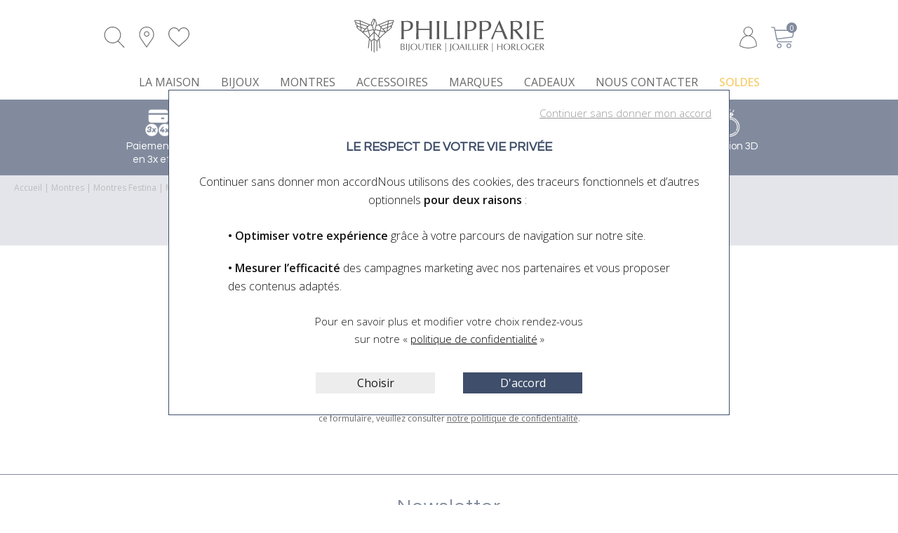

--- FILE ---
content_type: text/html; charset=utf-8
request_url: https://www.bijouterie-philipparie.fr/fr/montres/montres-festina/montres-classic
body_size: 29794
content:
<!DOCTYPE HTML>
<html lang='fr'>

<head>
<link rel="dns-prefetch" href="//images.hbjo-online.com">
<link rel="preconnect" href="//images.hbjo-online.com" crossorigin="anonymous">


<title> Montres Classic </title>

<meta charset="UTF-8" />

<meta name="description" content="Montres Classic" />
<meta name="viewport" content="width=device-width, user-scalable=no, initial-scale=1.0, minimum-scale=1.0, maximum-scale=1.0">
<link rel="shortcut icon" href="https://www.bijouterie-philipparie.fr/clients/philipparie/favicon.png" />
<link rel="canonical" href="https://www.bijouterie-philipparie.fr/fr/montres/montres-festina/montres-classic" />
<script id="schema-category" type="application/ld+json">{"@context":"https://schema.org","@graph":[{"@type":"CollectionPage","name":"Montres Classic","url":"https://www.bijouterie-philipparie.fr/fr/montres-classic"},{"@type":"ItemList","name":"Montres Classic","numberOfItems":0,"itemListOrder":"https://schema.org/ItemListOrderAscending","itemListElement":[],"url":"https://www.bijouterie-philipparie.fr/fr/montres-classic"}]}</script><meta property="og:title" content=" Montres Classic "/>
<meta property="og:description" content="Montres Classic"/>
<meta property="og:url" content="https://www.bijouterie-philipparie.fr/fr/montres/montres-festina/montres-classic"/>
<meta name="google-site-verification" content="7jLniJB9CCzRqs5AAh1s7-urMXLlZvhV6tOTRjpBrVk" />
<link rel="preload" href="/clients/philipparie/tmp/style-2025-12-05_11-10.css" as="style">
<link rel="stylesheet" href="/clients/philipparie/tmp/style-2025-12-05_11-10.css">
<noscript><link rel="stylesheet" href="/clients/philipparie/tmp/style-2025-12-05_11-10.css"></noscript>
<link rel="stylesheet" media="print" onload="this.media='all'" href="/clients/philipparie/tmp/vendors-2025-06-03_12-25.css">
<noscript><link rel="stylesheet" href="/clients/philipparie/tmp/vendors-2025-06-03_12-25.css"></noscript>
<link rel="stylesheet" media="print" onload="this.media='all'" href="/clients/philipparie/tmp/font-awesome-2022-03-16_14-13.css">
<noscript><link rel="stylesheet" href="/clients/philipparie/tmp/font-awesome-2022-03-16_14-13.css"></noscript>
<link rel="stylesheet" media="print" onload="this.media='all'" href="/clients/philipparie/tmp/flickity-fade-2022-03-16_14-13.css">
<noscript><link rel="stylesheet" href="/clients/philipparie/tmp/flickity-fade-2022-03-16_14-13.css"></noscript>
<link rel="stylesheet" media="print" onload="this.media='all'" href="/clients/philipparie/tmp/gravure-fonts-2022-09-01_15-48.css">
<noscript><link rel="stylesheet" href="/clients/philipparie/tmp/gravure-fonts-2022-09-01_15-48.css"></noscript>
<link rel="preload" href="/clients/philipparie/tmp/listProdsec-2025-12-05_11-10.css" as="style">
<link rel="stylesheet" href="/clients/philipparie/tmp/listProdsec-2025-12-05_11-10.css">
<noscript><link rel="stylesheet" href="/clients/philipparie/tmp/listProdsec-2025-12-05_11-10.css"></noscript>
<link rel="preload" href="/clients/philipparie/tmp/site-2025-12-05_11-10.css" as="style">
<link rel="stylesheet" href="/clients/philipparie/tmp/site-2025-12-05_11-10.css">
<noscript><link rel="stylesheet" href="/clients/philipparie/tmp/site-2025-12-05_11-10.css"></noscript>




<style>     input#surname_name,label[for=surname_name] {
        opacity: 0;
        pointer-events: none;
        position: absolute;
        z-index: -1;
    }
</style>









                    

    












<script>
document.addEventListener('DOMContentLoaded', function () {
    $(window).one('RGPDdone', function(){
                (function(w,d,s,l,i){w[l]=w[l]||[];w[l].push({'gtm.start':new Date().getTime(),event:'gtm.js'});var f=d.getElementsByTagName(s)[0],j=d.createElement(s),dl=l!='dataLayer'?'&l='+l:'';j.async=true;j.src='https://www.googletagmanager.com/gtm.js?id='+i+dl;f.parentNode.insertBefore(j,f);})(window,document,'script','dataLayer','GTM-WCPNBL2');
        
        //$.rgpd.pushDataLayer({'gtm.start': new Date().getTime(), 'event': 'gtm.js'});

        $.rgpd.pushDataLayer({
            'event': 'generic',
            'user':{
                'user_status': 'Non Connect',
                'user_email': '',
                'user_id': ''
            }
        });

        $.rgpd.pushDataLayer({
            "event": "datalayer-loaded",
            "page_type": "category",
            "breadcrumb": "Montres/Montres Festina/Montres Classic",
            "user_id": "",
            "user_email" : "",
            "user_firstname" : "",
            "user_lastname" : "",
        });
    });
});
</script>

</head>
                

<body class="listProdsec list-noProducts" data-template="listProdsec" data-theme="centered" data-name="philipparie" data-rgpd="v2" data-page="c25_montres_classic" data-marque="festina">
    
    
        <noscript><iframe src="https://www.googletagmanager.com/ns.html?id=GTM-WCPNBL2"
                      height="0" width="0" style="display:none;visibility:hidden"></iframe></noscript>
    
    
            <div id='main-container' data-loader-text="Chargement..." >
                            


<header>
		<div class="main-header padding main-header__headerPositionnement header-fixed">
		<div class="main-header__container">
			<div class="main-header__sub-container main-header__sub-container--click">
				
					
					
					<form id="rechercheClick" class="search__form main-header__form">
						<div class="main-header__cache-menu"></div>
													<div class="main-header__form-block">
    	                        <span class="close">
    	                            <span class="close__btn">
    	                                <span class="close__barres"></span>
    	                            </span>
    	                        </span>
								<div class="main-header__form-container">
									<input name="search" autocomplete="off" class="main-header__form-input"   type="text" placeholder="Recherche..." aria-label="Recherche...">
									<span class="main-header__form-loader loader"></span>
									<span class="main-header__form-clear"></span>
									<button type='submit' class="main-header__form-submit">
																					<svg version="1.1" width="20" height="20" xmlns="http://www.w3.org/2000/svg" xmlns:xlink="http://www.w3.org/1999/xlink"
	x="0px" y="0px" viewBox="278 23 120 119" enable-background="new 278 23 120 119" xml:space="preserve" focusable="false" role="img" aria-label="Loupe">
	<title>Loupe</title>
	<path fill="#24445C" d="M387.5,118.4l-28.2-24.2c4.1-6.1,6.5-13.5,6.5-21.4c0-21.2-17.3-38.6-38.6-38.6c-21.4,0-38.6,17.3-38.6,38.6
	s17.3,38.8,38.6,38.8c7.9,0,15.2-2.4,21.4-6.5l24.1,28.2c4.1,5,11,5.3,15.5,0.8C392.8,129.4,392.4,122.4,387.5,118.4z M327.2,101.8
	c-15.9,0-28.8-12.9-28.8-28.8s12.9-28.8,28.8-28.8c15.9,0,28.8,12.9,28.8,28.8S343.1,101.8,327.2,101.8z" />
</svg>																			</button>
								</div>
								<div class="search__container">
									<span class="search__close"></span>
									<p class="search__error search__result-error"></p>
									<ul class="search__ul"></ul>
									<div class="search__bottom">
										<a class="bouton" style='display:none;'>Voir tous les résultats</a>
									</div>
								</div>
							</div>
											</form>

											<div class="main-header__container-panier main-header__container-panier--headerPositionnement2">
							
							
							
							
																								<div class="header-panier main-header__btn-search">
																					<svg width="50" version="1.1" id="Capa_1" xmlns="http://www.w3.org/2000/svg"
	xmlns:xlink="http://www.w3.org/1999/xlink" x="0px" y="0px" viewBox="0 0 52.966 52.966"
	style="enable-background:new 0 0 52.966 52.966;" xml:space="preserve" focusable="false" role="img" aria-label="Loupe">
	<title>Loupe</title>
	<path d="M51.704,51.273L36.845,35.82c3.79-3.801,6.138-9.041,6.138-14.82c0-11.58-9.42-21-21-21s-21,9.42-21,21s9.42,21,21,21
		c5.083,0,9.748-1.817,13.384-4.832l14.895,15.491c0.196,0.205,0.458,0.307,0.721,0.307c0.25,0,0.499-0.093,0.693-0.279
		C52.074,52.304,52.086,51.671,51.704,51.273z M21.983,40c-10.477,0-19-8.523-19-19s8.523-19,19-19s19,8.523,19,19
		S32.459,40,21.983,40z" />
</svg>																				<span class="header-panier__text">
											<span class="header-panier__label">
																									Recherche
																							</span>
										</span>
									</div>
															
							
																																													<a class="header-panier header-panier--boutique" href="/fr/philipparie/boutiques-philipparie">
																									<svg version="1.1" id="Capa_1" xmlns="http://www.w3.org/2000/svg" xmlns:xlink="http://www.w3.org/1999/xlink" x="0px" y="0px" viewBox="0 0 54.757 54.757" style="enable-background:new 0 0 54.757 54.757;" xml:space="preserve" width="40" height="40">
	<path d="M27.557,12c-3.859,0-7,3.141-7,7s3.141,7,7,7s7-3.141,7-7S31.416,12,27.557,12z M27.557,24c-2.757,0-5-2.243-5-5
		s2.243-5,5-5s5,2.243,5,5S30.314,24,27.557,24z"></path>
	<path d="M40.94,5.617C37.318,1.995,32.502,0,27.38,0c-5.123,0-9.938,1.995-13.56,5.617c-6.703,6.702-7.536,19.312-1.804,26.952
		L27.38,54.757L42.721,32.6C48.476,24.929,47.643,12.319,40.94,5.617z M41.099,31.431L27.38,51.243L13.639,31.4
		C8.44,24.468,9.185,13.08,15.235,7.031C18.479,3.787,22.792,2,27.38,2s8.901,1.787,12.146,5.031
		C45.576,13.08,46.321,24.468,41.099,31.431z"></path>
</svg>
																								<span class="header-panier__text">
													<span class="header-panier__label">
																													Nos boutiques
																											</span>
												</span>
											</a>
																																		
																								<a href="/fr/Wishlist" class="header-panier header-panier--wishlist has-item has-item--wishlist" data-items="" data-cy="pictoWishlist">
																					<?xml version="1.0" encoding="iso-8859-1"?>
<svg class="prod-item__svg--transparent" width="25px" height="25px" version="1.1" id="Capa_1" xmlns="http://www.w3.org/2000/svg" xmlns:xlink="http://www.w3.org/1999/xlink" x="0px" y="0px"
	 viewBox="0 0 51.997 51.997" style="enable-background:new 0 0 51.997 51.997;" xml:space="preserve">
	<path d="M51.911,16.242C51.152,7.888,45.239,1.827,37.839,1.827c-4.93,0-9.444,2.653-11.984,6.905
		c-2.517-4.307-6.846-6.906-11.697-6.906c-7.399,0-13.313,6.061-14.071,14.415c-0.06,0.369-0.306,2.311,0.442,5.478
		c1.078,4.568,3.568,8.723,7.199,12.013l18.115,16.439l18.426-16.438c3.631-3.291,6.121-7.445,7.199-12.014
		C52.216,18.553,51.97,16.611,51.911,16.242z M49.521,21.261c-0.984,4.172-3.265,7.973-6.59,10.985L25.855,47.481L9.072,32.25
		c-3.331-3.018-5.611-6.818-6.596-10.99c-0.708-2.997-0.417-4.69-0.416-4.701l0.015-0.101C2.725,9.139,7.806,3.826,14.158,3.826
		c4.687,0,8.813,2.88,10.771,7.515l0.921,2.183l0.921-2.183c1.927-4.564,6.271-7.514,11.069-7.514
		c6.351,0,11.433,5.313,12.096,12.727C49.938,16.57,50.229,18.264,49.521,21.261z"/>
</svg>
																				<span class="header-panier__text">
											<span class="header-panier__label">
																									Ma wishlist
																							</span>
										</span>
									</a>
															
														
							
													</div>

						<div class="main-header__burger">
					<span class="burger">
						<span class="burger__btn">
							<span class="burger__barres"></span>
						</span>
						<span class="burger__text">menu</span>
					</span>
						</div>
					
					<div class="main-header__container-logo">
						
						<a itemprop="logo" class="main-header__logo" href='https://www.bijouterie-philipparie.fr' aria-label="homepage link">
																								<svg width="300" id="Calque_1" data-name="Calque 1" xmlns="http://www.w3.org/2000/svg" viewBox="0 0 2647.6 826.87">
<desc>Philipparie</desc>
  <path fill="#020204" d="m631.81,213.65c.08-1.22-.34-2.43-1.17-3.33-.84-.89-2-1.4-3.23-1.4h-52.45c-5.63.17-10.5,1.21-12.96,1.84-1.27-.09-2.46.37-3.35,1.19-34.26,15.97-119.78,54.06-146.87,58.77,3.04-24.12,2.19-25.78,1.55-27.01-4.76-9.24-8.46-22.24-10.71-31.53-2.36-9.7-10.31-17.11-19.95-18.74-.76-.52-1.55-.96-2.4-1.31-5.14-2.09-9.82-.01-10.33.24-1.1.52-1.94,1.47-2.32,2.62-2.7,8.26-11.72,31.36-20.95,38.97-.76.63-1.3,1.5-1.51,2.47-.18.84-3.79,17.64-1.95,31.73-4.92-1.44-10.64-3.34-16.88-5.57h-.01c-37.09-13.26-93.25-38.4-119.47-50.63-.88-.83-2.09-1.3-3.37-1.2-2.46-.63-7.36-1.67-13.08-1.84h-52.32c-1.23,0-2.4.51-3.23,1.4-.84.9-1.27,2.11-1.17,3.33.16,2.25,1.76,20.28,12.5,27.91-2.85,12.74,2.05,26.05,12.85,34.07l11.19,8.29h-7.02c-2.42,0-4.39,1.95-4.42,4.36-.01.76.12,7.77,7.94,18.97,9.91,14.22,27.44,28.86,52.09,43.54,3.64,3.09,7.98,6.83,12.79,11.03.46.74,1.13,1.3,1.89,1.65,24.7,21.61,60.92,54.67,83.86,79.94l-12.4,116.86,8.79.93,11.53-108.7c6.94,8.31,11.77,15.31,13.26,20.06,4.51,14.36,5.59,22.86,5.7,27.35v96h8.84v-96.11c-.16-6.42-1.69-14.71-4.55-24.67l29.62-22.8v162.27h8.84v-160.73l26.15,21.44c1.02.84,2.32,1.13,3.52.93-2.65,9.47-4.09,17.41-4.24,23.68v96h8.84v-95.88c.11-4.6,1.19-13.1,5.7-27.46,1.49-4.75,6.32-11.75,13.26-20.06l11.53,108.7,8.79-.93-12.39-116.86c28.12-30.98,76.22-73.66,98.55-92.62,24.65-14.68,42.17-29.33,52.08-43.54,7.82-11.21,7.95-18.21,7.94-18.97-.03-2.42-2-4.36-4.42-4.36h-7.02l11.18-8.29c10.8-8.02,15.7-21.32,12.85-34.07,10.74-7.63,12.34-25.66,12.5-27.91Zm-75.6,9.17l-4.1,32.01-90.26,29.14-14.5-14.95c37.94-13.88,88.91-37,108.86-46.21Zm-118.02,49.46l26.88,27.71-10.98,36.92-56.44-13.66,13.13-43.49c6.48-.85,16.09-3.59,27.41-7.48Zm33.92,35.03l42.59,44.27-52.01-12.58,9.42-31.69Zm-20.55,38.09l-17.7,59.53-46.16-48.74,7.38-24.46,56.47,13.67Zm-98.05-105.69c10.6-9.88,19.12-32.31,21.7-39.64.52-.03,1.13.03,1.72.26,1.72.7,2.83,2.85,3.47,4.52,2.43,6.49-3.57,29.74-8.66,44.34-7.1,14.37-12.51,20.18-14.48,22-1.32-.08-2.89-.3-4.67-.65-2.53-10.67.03-26.15.92-30.82Zm1.17,40.06l13.31,44.1-56.29,13.19-11.34-38.67,25.59-26.55c11.9,4.13,22,7.06,28.74,7.94Zm15.87,52.58l7.2,23.84-46.15,48.72-17.41-59.35,56.36-13.21Zm-67.47,6.74l-54.19,12.7,26.94-27.95c.29-.24.56-.5.78-.82l16.68-17.3,9.79,33.37Zm13.73-70.51l-14.44,15.02-89.03-28.75-4.09-32.01c19.73,9.1,69.78,31.81,107.57,45.74Zm-164.66-33.65c-5.23-2.94-7.9-11.18-9.04-17.15h47.13c3.87.11,7.34.72,9.59,1.23l4.2,32.84-50.22-16.21c-.51-.34-1.07-.6-1.66-.7Zm12.1,33.62c-7.49-5.55-11.12-14.56-9.77-23.41l50.79,16.4,4.02,31.41-23.44-8.39-21.61-16.02Zm4.5,24.24h13.82l27.98,10.01,4.52,35.36c-33.58-21.49-43.44-37.94-46.32-45.37Zm49.87,3.52l-4.06-31.75,80.97,26.14-3.25,3.38-20.5,21.25-53.16-19.02Zm6.15,48.03l-4.89-38.2,45.16,16.17-29.89,30.98c-5.22-4.54-8.91-7.69-10.38-8.95Zm87.54,80.94c-21.79-22.54-49.01-47.22-67.42-63.46l60.67-14.22,18.99,64.76-12.25,12.93Zm65.79,15.92l-32.66,25.13c-3.26-6.74-10.08-15.72-18.94-25.76v-.07s-.07,0-.07,0c-2.52-2.86-5.21-5.8-8.02-8.81l59.69-63.01v72.52Zm4.61-99.11l-19.45-64.43c3.08-2.83,9.08-9.67,16.52-24.79.08-.16.14-.33.2-.49,1.98-5.64,10.74-31.66,9.63-45.8,2.09,2.08,3.66,4.71,4.39,7.72,2.32,9.55,6.12,22.92,11.13,32.86.1,3.19-1.36,16.62-2.85,27.91-.08.59-.03,1.19.13,1.76l-19.7,65.26Zm56.27,98.4h-.07s0,.08,0,.08c-9.95,11.27-17.34,21.21-19.99,28.15-.08-.07-.14-.15-.22-.22l-31.76-26.03v-74.18l60.06,63.4c-2.81,3-5.5,5.95-8.02,8.81Zm14.12-15.22l-12.24-12.92,19.27-64.85,60.11,14.55c-18.4,16.25-45.46,40.8-67.15,63.23Zm87.54-80.94c-1.57,1.33-5.59,4.78-11.31,9.75l-30.16-31.35,46.35-16.59-4.88,38.2Zm-48.19-28.59l-20.86-21.69-2.9-2.98,82.16-26.53-4.07,31.75-54.33,19.44Zm104.19-22.96c-2.9,7.49-12.79,23.92-46.3,45.37l4.52-35.36,27.98-10.01h13.8Zm4.52-24.24l-21.61,16.02-23.44,8.39,4.02-31.41,50.79-16.4c1.34,8.85-2.28,17.85-9.77,23.41Zm12.1-33.62c-.6.1-1.16.37-1.67.7l-50.21,16.21,4.2-32.85c2.25-.5,5.68-1.11,9.46-1.22h47.26c-1.14,5.97-3.81,14.21-9.04,17.15Z"/>
  <g>
    <path fill="#020204" d="m754.11,329.82c7.56,1.79,15.46,2.68,23.71,2.68,6.91,0,14.03-.78,21.37-2.33,7.36-1.56,14.08-4.4,20.21-8.52,6.13-4.11,11.14-9.78,15.04-17.03,3.89-7.23,5.83-16.53,5.83-27.89,0-9.57-1.34-17.36-4-23.38-2.68-6-6.41-10.69-11.2-14.02-4.79-3.34-10.64-5.63-17.53-6.86-6.91-1.21-14.7-1.84-23.38-1.84h-30.05v99.19Zm-27.39-25.04c0-14.7-.28-29.1-.84-43.26-.56-14.12-1.17-28.54-1.84-43.24,5.35.45,10.75.84,16.21,1.17,5.44.34,10.84.5,16.19.5,2.68,0,5.9-.11,9.69-.33,3.78-.22,7.62-.39,11.51-.5,3.9-.12,7.62-.28,11.2-.51,3.55-.22,6.56-.33,9.02-.33,3.33,0,7.45.11,12.35.33,4.9.23,10.06.9,15.52,2.01,5.46,1.12,10.86,2.78,16.21,5.01,5.34,2.22,10.19,5.46,14.53,9.69,4.34,4.23,7.84,9.52,10.52,15.87,2.68,6.35,4.01,14.19,4.01,23.55,0,14.68-3.17,26.6-9.52,35.73-6.35,9.13-14.14,16.25-23.38,21.37-9.26,5.13-19.04,8.57-29.4,10.36-10.34,1.79-19.54,2.68-27.55,2.68-5.13,0-9.8-.06-14.03-.17-4.23-.11-8.57-.39-13.02-.84v18.37c0,14.7.26,29.17.82,43.41.56,14.26,1.17,28.28,1.84,42.09-5.12-.45-10.58-.67-16.36-.67s-11.25.22-16.36.67c.67-13.81,1.28-27.83,1.84-42.09.56-14.25.84-28.71.84-43.41v-57.44Z"/>
    <path fill="#020204" d="m1078.57,261.53c-.56-14.14-1.17-28.56-1.84-43.26,2.89.45,5.68.84,8.34,1.18,2.68.33,5.35.5,8.03.5s5.34-.17,8.01-.5c2.68-.34,5.46-.73,8.35-1.18-.67,14.7-1.29,29.12-1.84,43.26-.56,14.14-.84,28.56-.84,43.26v57.44c0,14.68.28,29.17.84,43.41.54,14.25,1.17,28.28,1.84,42.08-5.12-.44-10.58-.67-16.36-.67s-11.25.23-16.36.67c.67-13.8,1.28-27.83,1.84-42.08.56-14.25.84-28.73.84-43.41v-30.07c-12.04-.22-23.66-.39-34.91-.5-11.25-.11-22.88-.17-34.91-.17s-23.66.06-34.91.17c-11.25.11-22.87.28-34.91.5v30.07c0,14.68.28,29.17.84,43.41.56,14.25,1.17,28.28,1.84,42.08-5.12-.44-10.58-.67-16.36-.67s-11.25.23-16.36.67c.67-13.8,1.28-27.83,1.84-42.08.56-14.25.84-28.73.84-43.41v-57.44c0-14.7-.28-29.12-.84-43.26-.56-14.14-1.17-28.56-1.84-43.26,2.89.45,5.68.84,8.35,1.18,2.66.33,5.34.5,8.01.5s5.35-.17,8.03-.5c2.66-.34,5.44-.73,8.34-1.18-.67,14.7-1.28,29.12-1.84,43.26-.56,14.14-.84,28.56-.84,43.26v11.68c12.04.22,23.66.45,34.91.67,11.25.22,22.88.33,34.91.33s23.66-.11,34.91-.33,22.87-.45,34.91-.67v-11.68c0-14.7-.28-29.12-.84-43.26"/>
    <path fill="#020204" d="m1171.42,261.53c-.56-14.14-1.17-28.56-1.84-43.26,2.89.45,5.68.84,8.35,1.18,2.66.33,5.34.5,8.01.5s5.34-.17,8.01-.5c2.68-.34,5.46-.73,8.35-1.18-.67,14.7-1.28,29.12-1.84,43.26-.56,14.14-.84,28.56-.84,43.26v57.44c0,14.68.28,29.17.84,43.41.56,14.25,1.17,28.28,1.84,42.08-5.12-.44-10.58-.67-16.36-.67s-11.25.23-16.36.67c.67-13.8,1.28-27.83,1.84-42.08.54-14.25.84-28.73.84-43.41v-57.44c0-14.7-.3-29.12-.84-43.26"/>
    <path fill="#020204" d="m1264.27,261.53c-.56-14.14-1.17-28.56-1.84-43.26,2.89.45,5.68.84,8.35,1.18,2.66.33,5.34.5,8.01.5s5.34-.17,8.01-.5c2.68-.34,5.46-.73,8.35-1.18-.67,14.7-1.28,29.12-1.84,43.26-.56,14.14-.84,28.56-.84,43.26,0,28.05.12,52.37.34,72.97.22,20.59.44,39.03.67,55.28,15.8,0,30.94-.17,45.42-.51,14.47-.33,30.05-1.6,46.76-3.84-1.12,4.01-1.66,7.36-1.66,10.03,0,2.44.54,5.46,1.66,9.01-10.25-.44-20.49-.67-30.72-.67h-61.63c-9.91,0-20.21.23-30.89.67.67-13.8,1.28-27.83,1.84-42.08.56-14.25.84-28.73.84-43.41v-57.44c0-14.7-.28-29.12-.84-43.26"/>
    <path fill="#020204" d="m1431.26,261.53c-.56-14.14-1.17-28.56-1.84-43.26,2.89.45,5.68.84,8.35,1.18,2.66.33,5.34.5,8.01.5s5.34-.17,8.01-.5c2.68-.34,5.46-.73,8.35-1.18-.67,14.7-1.28,29.12-1.84,43.26-.56,14.14-.84,28.56-.84,43.26v57.44c0,14.68.28,29.17.84,43.41.56,14.25,1.17,28.28,1.84,42.08-5.12-.44-10.58-.67-16.36-.67s-11.25.23-16.36.67c.67-13.8,1.28-27.83,1.84-42.08.56-14.25.84-28.73.84-43.41v-57.44c0-14.7-.28-29.12-.84-43.26"/>
    <path fill="#020204" d="m1552.34,329.82c7.56,1.79,15.46,2.68,23.71,2.68,6.91,0,14.03-.78,21.37-2.33,7.36-1.56,14.08-4.4,20.21-8.52,6.13-4.11,11.14-9.78,15.04-17.03,3.89-7.23,5.83-16.53,5.83-27.89,0-9.57-1.34-17.36-4-23.38-2.68-6-6.41-10.69-11.2-14.02-4.79-3.34-10.64-5.63-17.53-6.86-6.91-1.21-14.7-1.84-23.38-1.84h-30.05v99.19Zm-27.39-25.04c0-14.7-.28-29.1-.84-43.26-.56-14.12-1.17-28.54-1.84-43.24,5.35.45,10.75.84,16.21,1.17,5.44.34,10.84.5,16.19.5,2.68,0,5.9-.11,9.69-.33,3.78-.22,7.62-.39,11.51-.5,3.9-.12,7.62-.28,11.2-.51,3.55-.22,6.56-.33,9.02-.33,3.33,0,7.45.11,12.35.33,4.9.23,10.06.9,15.52,2.01,5.46,1.12,10.86,2.78,16.21,5.01,5.34,2.22,10.19,5.46,14.53,9.69,4.34,4.23,7.84,9.52,10.52,15.87,2.68,6.35,4.01,14.19,4.01,23.55,0,14.68-3.17,26.6-9.52,35.73-6.35,9.13-14.14,16.25-23.38,21.37-9.26,5.13-19.04,8.57-29.4,10.36-10.34,1.79-19.54,2.68-27.55,2.68-5.13,0-9.8-.06-14.03-.17-4.23-.11-8.57-.39-13.02-.84v18.37c0,14.7.26,29.17.82,43.41.56,14.26,1.17,28.28,1.84,42.09-5.12-.45-10.58-.67-16.36-.67s-11.25.22-16.36.67c.67-13.81,1.28-27.83,1.84-42.09.56-14.25.84-28.71.84-43.41v-57.44Z"/>
    <path fill="#020204" d="m1738.04,329.82c7.56,1.79,15.46,2.68,23.71,2.68,6.91,0,14.03-.78,21.37-2.33,7.36-1.56,14.08-4.4,20.21-8.52,6.13-4.11,11.14-9.78,15.04-17.03,3.89-7.23,5.83-16.53,5.83-27.89,0-9.57-1.34-17.36-4-23.38-2.68-6-6.41-10.69-11.2-14.02-4.79-3.34-10.64-5.63-17.53-6.86-6.91-1.21-14.7-1.84-23.38-1.84h-30.05v99.19Zm-27.39-25.04c0-14.7-.28-29.1-.84-43.26-.56-14.12-1.17-28.54-1.84-43.24,5.35.45,10.75.84,16.21,1.17,5.44.34,10.84.5,16.19.5,2.68,0,5.9-.11,9.69-.33,3.78-.22,7.62-.39,11.51-.5,3.9-.12,7.62-.28,11.2-.51,3.56-.22,6.56-.33,9.02-.33,3.33,0,7.45.11,12.35.33,4.9.23,10.06.9,15.52,2.01,5.46,1.12,10.86,2.78,16.21,5.01,5.34,2.22,10.19,5.46,14.53,9.69,4.34,4.23,7.84,9.52,10.52,15.87,2.68,6.35,4.01,14.19,4.01,23.55,0,14.68-3.17,26.6-9.52,35.73-6.35,9.13-14.14,16.25-23.38,21.37-9.26,5.13-19.04,8.57-29.4,10.36-10.34,1.79-19.54,2.68-27.55,2.68-5.13,0-9.8-.06-14.03-.17-4.23-.11-8.57-.39-13.02-.84v18.37c0,14.7.26,29.17.82,43.41.56,14.26,1.17,28.28,1.84,42.09-5.12-.45-10.58-.67-16.36-.67s-11.25.22-16.36.67c.67-13.81,1.28-27.83,1.84-42.09.56-14.25.84-28.71.84-43.41v-57.44Z"/>
    <path fill="#020204" d="m1914.38,343.85c5.79,0,11.81.12,18.03.34,6.24.22,12.26.33,18.04.33,6.24,0,12.46-.05,18.7-.16,6.24-.12,12.48-.28,18.71-.51l-37.08-84.82-36.4,84.82Zm147.96,103.88c-3.13-.45-6.07-.67-8.85-.67h-17.7c-2.78,0-5.74.22-8.85.67-1.56-5.12-3.67-11.29-6.35-18.54-2.68-7.23-5.63-14.79-8.85-22.71-3.24-7.9-6.52-15.91-9.85-24.05-3.34-8.12-6.47-15.87-9.36-23.21-7.12-.22-14.36-.39-21.7-.5-7.36-.11-14.7-.17-22.04-.17-6.91,0-13.7.06-20.38.17-6.69.11-13.47.28-20.38.5-7.12,17.36-13.58,33.89-19.37,49.6-5.8,15.69-10.14,28.67-13.04,38.9-3.78-.45-7.9-.67-12.35-.67s-8.57.22-12.37.67c18.04-38.97,35.64-77.71,52.78-116.23,17.14-38.51,34.41-77.71,51.77-117.56h6.35c5.34,12.91,11.14,26.88,17.36,41.91,6.24,15.04,12.58,30.24,19.04,45.59,6.46,15.37,12.91,30.63,19.38,45.76,6.46,15.15,12.52,29.23,18.2,42.25,5.68,13.04,10.8,24.67,15.35,34.91,4.57,10.25,8.31,18.03,11.2,23.38"/>
    <path fill="#020204" d="m2128.14,323.82c3.11.67,6.5,1.12,10.17,1.34,3.69.22,7.75.33,12.2.33,6.91,0,14.08-.78,21.54-2.33,7.45-1.56,14.31-4.28,20.55-8.18,6.22-3.89,11.4-9.13,15.52-15.69,4.12-6.56,6.18-14.87,6.18-24.89,0-8.68-1.62-15.87-4.84-21.54-3.24-5.68-7.4-10.19-12.52-13.52-5.13-3.34-10.69-5.63-16.71-6.86-6-1.21-11.92-1.84-17.7-1.84-7.79,0-14.25.17-19.37.5-5.13.34-9.47.73-13.04,1.18-.44,12.24-.89,24.37-1.34,36.4-.44,12.02-.65,24.05-.65,36.07v19.04Zm-27.39-19.04c0-14.7-.28-29.1-.84-43.26-.56-14.12-1.17-28.54-1.84-43.24,6.46.45,12.8.84,19.04,1.17,6.24.34,12.58.5,19.04.5s12.8-.28,19.04-.82c6.22-.56,12.57-.84,19.04-.84,9.35,0,18.25.89,26.71,2.68,8.46,1.77,15.87,4.73,22.21,8.85,6.35,4.12,11.36,9.52,15.04,16.19,3.67,6.67,5.51,15.03,5.51,25.04,0,10.69-2.4,19.88-7.19,27.56-4.79,7.68-10.62,14.03-17.53,19.04-6.91,5.01-14.31,8.9-22.21,11.68-7.9,2.78-15.09,4.62-21.54,5.51,2.68,3.34,6.35,8.03,11.03,14.03,4.67,6.02,9.91,12.65,15.7,19.88,5.79,7.23,11.79,14.81,18.03,22.71,6.24,7.9,12.24,15.48,18.04,22.71,5.79,7.23,11.23,13.86,16.36,19.86,5.12,6.02,9.24,10.59,12.35,13.7-3.33-.45-6.67-.67-10.02-.67h-19.71c-3.33,0-6.56.22-9.68.67-3.34-4.68-8.42-11.7-15.2-21.05-6.8-9.35-14.31-19.37-22.55-30.05-8.23-10.69-16.64-21.33-25.21-31.9-8.57-10.58-16.41-19.54-23.53-26.88h-12.69v24.37c0,14.7.26,29.17.82,43.41.56,14.26,1.17,28.28,1.84,42.09-5.12-.45-10.58-.67-16.36-.67s-11.25.22-16.36.67c.67-13.81,1.28-27.83,1.84-42.09.56-14.25.84-28.71.84-43.41v-57.44Z"/>
    <path fill="#020204" d="m2303.98,261.53c-.56-14.14-1.17-28.56-1.84-43.26,2.89.45,5.68.84,8.35,1.18,2.66.33,5.34.5,8.01.5s5.34-.17,8.01-.5c2.68-.34,5.46-.73,8.35-1.18-.67,14.7-1.28,29.12-1.84,43.26-.56,14.14-.84,28.56-.84,43.26v57.44c0,14.68.28,29.17.84,43.41.56,14.25,1.17,28.28,1.84,42.08-5.12-.44-10.58-.67-16.36-.67s-11.25.23-16.36.67c.67-13.8,1.28-27.83,1.84-42.08.56-14.25.84-28.73.84-43.41v-57.44c0-14.7-.28-29.12-.84-43.26"/>
    <path fill="#020204" d="m2396.83,261.03c-.56-14.25-1.17-28.5-1.84-42.75,10.02.44,19.99.82,29.9,1.17,9.89.33,19.86.5,29.88.5s19.93-.17,29.73-.5c9.8-.34,19.71-.73,29.73-1.17-.67,3.33-1,6.67-1,10.02s.33,6.67,1,10.02c-7.12-.45-13.64-.89-19.54-1.34-5.9-.44-12.13-.89-18.7-1.34-6.58-.44-13.75-.84-21.54-1.17-7.79-.34-17.16-.5-28.06-.5-.22,7.12-.5,13.92-.82,20.36-.34,6.47-.51,13.81-.51,22.06,0,8.68.06,17.14.17,25.39.11,8.23.17,14.47.17,18.7,9.8,0,18.59-.11,26.38-.34,7.79-.22,14.92-.5,21.37-.82,6.46-.34,12.41-.67,17.87-1.01,5.46-.33,10.62-.72,15.52-1.17-.65,3.34-1,6.8-1,10.36,0,3.34.34,6.67,1,10.02-5.79-.67-12.52-1.23-20.21-1.66-7.67-.45-15.35-.73-23.04-.84-7.68-.11-14.92-.22-21.71-.34-6.8-.11-12.18-.16-16.19-.16,0,1.99-.06,4.17-.17,6.5-.11,2.35-.17,5.3-.17,8.85v33.07c0,12.69.06,23.16.17,31.39.11,8.24.28,14.48.5,18.71h23.38c8.46,0,16.75-.17,24.89-.5,8.12-.34,15.8-.78,23.04-1.34,7.25-.56,13.53-1.4,18.88-2.5-.45,1.56-.73,3.28-.84,5.18-.11,1.88-.17,3.61-.17,5.16,0,3.56.34,6.47,1.01,8.7-10.02-.45-19.99-.67-29.9-.67h-60.62c-10.02,0-20.16.22-30.39.67.67-14.25,1.28-28.45,1.84-42.59.56-14.14.84-28.56.84-43.26v-57.44c0-14.7-.28-29.17-.84-43.41"/>
  </g>
  <g>
    <path fill="#020204" d="m717.65,534.7c0-4.89-.09-9.71-.28-14.45-.19-4.74-.39-9.49-.61-14.23,1.93.15,3.89.28,5.89.39s3.96.17,5.89.17,3.89-.09,5.89-.28c2-.18,3.97-.28,5.89-.28,3.19,0,6.19.24,9.01.72,2.82.48,5.3,1.33,7.45,2.56,2.15,1.22,3.85,2.87,5.11,4.95,1.26,2.08,1.89,4.67,1.89,7.78,0,5.49-1.72,9.78-5.17,12.9-3.45,3.11-7.95,5.3-13.51,6.56v.22c6.6.3,11.8,1.89,15.62,4.78,3.82,2.89,5.73,7.52,5.73,13.9,0,4.15-.85,7.64-2.56,10.45-1.71,2.82-3.93,5.1-6.67,6.84-2.74,1.74-5.76,2.96-9.06,3.67-3.3.7-6.58,1.06-9.84,1.06-1.78,0-3.58-.04-5.39-.11-1.82-.07-3.61-.11-5.39-.11h-5.39c-1.82,0-3.61.07-5.39.22.22-4.74.43-9.47.61-14.18.18-4.71.28-9.51.28-14.4v-19.12Zm15.12,5.45c2.59,0,5.17-.26,7.73-.78,2.56-.52,4.84-1.39,6.84-2.61s3.61-2.85,4.84-4.89c1.22-2.04,1.83-4.61,1.83-7.73s-.56-5.47-1.67-7.28c-1.11-1.82-2.52-3.22-4.23-4.23-1.71-1-3.63-1.67-5.78-2-2.15-.33-4.3-.5-6.45-.5-1.93,0-3.56.06-4.89.17-1.33.11-2.52.24-3.56.39-.15,3.56-.3,7.08-.44,10.56-.15,3.49-.22,7-.22,10.56v8.34h6Zm-6,15.45c0,3.78.07,7.52.22,11.23.15,3.71.3,7.45.44,11.23,1.41.15,3.07.28,5,.39s3.89.17,5.89.17c2.37,0,4.65-.41,6.84-1.22,2.19-.81,4.09-2.02,5.73-3.61,1.63-1.59,2.93-3.56,3.89-5.89.96-2.33,1.45-4.98,1.45-7.95,0-3.19-.57-5.8-1.72-7.84-1.15-2.04-2.8-3.63-4.95-4.78-2.15-1.15-4.72-1.95-7.73-2.39s-6.36-.67-10.06-.67h-5v11.34Z"/>
    <path fill="#020204" d="m785.31,520.41c-.19-4.71-.39-9.51-.61-14.4.96.15,1.89.28,2.78.39s1.78.17,2.67.17,1.78-.06,2.67-.17,1.82-.24,2.78-.39c-.22,4.89-.43,9.69-.61,14.4-.19,4.71-.28,9.51-.28,14.4v19.12c0,4.89.09,9.71.28,14.45.18,4.74.39,9.41.61,14.01-1.71-.15-3.52-.22-5.45-.22s-3.74.07-5.45.22c.22-4.6.43-9.26.61-14.01.18-4.74.28-9.56.28-14.45v-19.12c0-4.89-.09-9.69-.28-14.4Z"/>
    <path fill="#020204" d="m810.05,592.57c1.85-1.45,3.26-3.47,4.23-6.06.96-2.6,1.57-5.67,1.83-9.23.26-3.56.39-7.52.39-11.9v-30.58c0-4.89-.09-9.69-.28-14.4-.19-4.71-.39-9.51-.61-14.4.96.15,1.89.28,2.78.39s1.78.17,2.67.17,1.78-.06,2.67-.17,1.82-.24,2.78-.39c-.22,4.89-.43,9.69-.61,14.4-.19,4.71-.28,9.51-.28,14.4,0,3.34.02,6.78.06,10.34.04,3.56.07,7.06.11,10.51.04,3.45.07,6.76.11,9.95.04,3.19.06,6.12.06,8.78,0,3.34-.54,6.39-1.61,9.17-1.08,2.78-2.61,5.24-4.61,7.39-2,2.15-4.39,3.84-7.17,5.06s-5.8,1.84-9.06,1.84l-.89-3.11c3.11,0,5.6-.72,7.45-2.17Z"/>
    <path fill="#020204" d="m841.18,544.37c0-6.3,1.02-11.91,3.06-16.84,2.04-4.93,4.89-9.1,8.56-12.51,3.67-3.41,8.06-6,13.18-7.78s10.71-2.67,16.79-2.67,11.79.89,16.9,2.67,9.51,4.37,13.18,7.78c3.67,3.41,6.52,7.58,8.56,12.51,2.04,4.93,3.06,10.54,3.06,16.84s-1.02,11.92-3.06,16.85c-2.04,4.93-4.89,9.1-8.56,12.51-3.67,3.41-8.06,5.95-13.18,7.62-5.11,1.67-10.75,2.5-16.9,2.5s-11.67-.83-16.79-2.5c-5.11-1.67-9.51-4.21-13.18-7.62-3.67-3.41-6.52-7.58-8.56-12.51-2.04-4.93-3.06-10.54-3.06-16.85Zm72.38,0c0-6.15-.78-11.47-2.33-15.95-1.56-4.48-3.72-8.19-6.5-11.12-2.78-2.93-6.04-5.09-9.78-6.5-3.74-1.41-7.8-2.11-12.17-2.11s-8.32.71-12.06,2.11c-3.74,1.41-7,3.58-9.78,6.5-2.78,2.93-4.95,6.63-6.5,11.12-1.56,4.49-2.33,9.8-2.33,15.95s.78,11.47,2.33,15.96c1.56,4.49,3.73,8.19,6.5,11.12,2.78,2.93,6.04,5.1,9.78,6.5,3.74,1.41,7.76,2.11,12.06,2.11s8.43-.7,12.17-2.11c3.74-1.41,7-3.58,9.78-6.5,2.78-2.93,4.95-6.63,6.5-11.12,1.56-4.48,2.33-9.8,2.33-15.96Z"/>
    <path fill="#020204" d="m997.95,542.15c0-10.52-.04-18.64-.11-24.35-.07-5.71-.26-9.63-.56-11.79.81.15,1.59.28,2.33.39.74.11,1.48.17,2.22.17.96,0,2.07-.18,3.34-.56-.22,2.6-.44,5.69-.67,9.28-.22,3.6-.41,7.45-.56,11.56-.15,4.11-.3,8.34-.44,12.68-.15,4.34-.26,8.54-.33,12.62-.07,4.97-.83,9.41-2.28,13.34-1.45,3.93-3.5,7.27-6.17,10.01-2.67,2.74-5.95,4.82-9.84,6.23s-8.36,2.11-13.4,2.11c-11.12,0-19.2-2.52-24.24-7.56-5.04-5.04-7.56-13.01-7.56-23.91,0-3.48.09-6.58.28-9.28.18-2.7.28-5.47.28-8.28,0-6.23-.07-11.75-.22-16.57-.15-4.82-.3-8.89-.44-12.23.89.15,1.85.28,2.89.39,1.04.11,2,.17,2.89.17.81,0,1.61-.06,2.39-.17s1.57-.24,2.39-.39c-.15,1.63-.3,3.76-.44,6.39-.15,2.63-.3,5.62-.44,8.95-.15,3.34-.26,6.93-.33,10.79-.07,3.85-.11,7.86-.11,12.01,0,2.52.04,5.13.11,7.84.07,2.71.33,5.34.78,7.89s1.17,5,2.17,7.34,2.43,4.37,4.28,6.12c1.85,1.74,4.19,3.11,7,4.11,2.82,1,6.3,1.5,10.45,1.5s7.51-.59,10.29-1.78c2.78-1.18,5.06-2.74,6.84-4.67,1.78-1.93,3.17-4.15,4.17-6.67,1-2.52,1.72-5.15,2.17-7.89.44-2.74.7-5.48.78-8.23.07-2.74.11-5.26.11-7.56Z"/>
    <path fill="#020204" d="m1041.64,511.79c-1.93,0-3.95.02-6.06.06-2.11.04-4.23.11-6.34.22s-4.15.24-6.12.39c-1.96.15-3.72.33-5.28.56.37-1.33.56-2.52.56-3.56,0-.81-.19-1.96-.56-3.45,4.89.15,9.67.28,14.34.39s9.45.17,14.34.17,9.67-.06,14.34-.17,9.45-.24,14.34-.39c-.37,1.48-.56,2.67-.56,3.56,0,.96.18,2.11.56,3.45-1.56-.22-3.32-.41-5.28-.56-1.96-.15-4-.28-6.12-.39s-4.23-.18-6.34-.22c-2.11-.04-4.13-.06-6.06-.06-.22,7.64-.33,15.31-.33,23.01v19.12c0,4.89.09,9.71.28,14.45.18,4.74.39,9.41.61,14.01-1.71-.15-3.52-.22-5.45-.22s-3.74.07-5.45.22c.22-4.6.43-9.26.61-14.01.18-4.74.28-9.56.28-14.45v-19.12c0-7.71-.11-15.38-.33-23.01Z"/>
    <path fill="#020204" d="m1088.06,520.41c-.19-4.71-.39-9.51-.61-14.4.96.15,1.89.28,2.78.39s1.78.17,2.67.17,1.78-.06,2.67-.17,1.82-.24,2.78-.39c-.22,4.89-.43,9.69-.61,14.4-.19,4.71-.28,9.51-.28,14.4v19.12c0,4.89.09,9.71.28,14.45.18,4.74.39,9.41.61,14.01-1.71-.15-3.52-.22-5.45-.22s-3.74.07-5.45.22c.22-4.6.43-9.26.61-14.01.18-4.74.28-9.56.28-14.45v-19.12c0-4.89-.09-9.69-.28-14.4Z"/>
    <path fill="#020204" d="m1118.97,520.24c-.19-4.74-.39-9.49-.61-14.23,3.34.15,6.65.28,9.95.39,3.3.11,6.62.17,9.95.17s6.63-.06,9.9-.17c3.26-.11,6.56-.24,9.9-.39-.22,1.11-.33,2.22-.33,3.34s.11,2.22.33,3.34c-2.37-.15-4.54-.3-6.5-.44-1.96-.15-4.04-.3-6.23-.44-2.19-.15-4.58-.28-7.17-.39-2.59-.11-5.71-.17-9.34-.17-.07,2.37-.17,4.63-.28,6.78-.11,2.15-.17,4.6-.17,7.34,0,2.89.02,5.71.06,8.45.04,2.74.06,4.82.06,6.23,3.26,0,6.19-.04,8.78-.11,2.59-.07,4.97-.17,7.12-.28,2.15-.11,4.13-.22,5.95-.33,1.82-.11,3.54-.24,5.17-.39-.22,1.11-.33,2.26-.33,3.45,0,1.11.11,2.22.33,3.34-1.93-.22-4.17-.41-6.73-.56-2.56-.15-5.11-.24-7.67-.28-2.56-.04-4.97-.07-7.23-.11-2.26-.04-4.06-.06-5.39-.06,0,.67-.02,1.39-.06,2.17-.04.78-.06,1.76-.06,2.95v11.01c0,4.23.02,7.71.06,10.45.04,2.74.09,4.82.17,6.23h7.78c2.82,0,5.58-.06,8.28-.17,2.7-.11,5.26-.26,7.67-.44,2.41-.18,4.5-.46,6.28-.83-.15.52-.24,1.09-.28,1.72-.04.63-.06,1.21-.06,1.72,0,1.19.11,2.15.33,2.89-3.34-.15-6.65-.22-9.95-.22h-20.18c-3.34,0-6.71.07-10.12.22.22-4.74.43-9.47.61-14.18.18-4.71.28-9.51.28-14.4v-19.12c0-4.89-.09-9.71-.28-14.45Z"/>
    <path fill="#020204" d="m1174.84,534.81c0-4.89-.09-9.69-.28-14.4-.19-4.71-.39-9.51-.61-14.4,2.15.15,4.26.28,6.34.39,2.07.11,4.19.17,6.34.17s4.26-.09,6.34-.28c2.07-.18,4.19-.28,6.34-.28,3.11,0,6.08.3,8.89.89,2.82.59,5.28,1.58,7.39,2.95,2.11,1.37,3.78,3.17,5,5.39s1.84,5,1.84,8.34c0,3.56-.8,6.62-2.39,9.17-1.59,2.56-3.54,4.67-5.84,6.34-2.3,1.67-4.76,2.97-7.39,3.89-2.63.93-5.02,1.54-7.17,1.83.89,1.11,2.11,2.67,3.67,4.67s3.3,4.21,5.23,6.62c1.93,2.41,3.93,4.93,6,7.56,2.07,2.63,4.08,5.15,6,7.56,1.93,2.41,3.74,4.61,5.45,6.62,1.7,2,3.07,3.52,4.11,4.56-1.11-.15-2.22-.22-3.34-.22h-6.56c-1.11,0-2.19.07-3.22.22-1.11-1.56-2.8-3.89-5.06-7-2.26-3.11-4.76-6.45-7.5-10.01-2.74-3.56-5.54-7.1-8.4-10.62-2.85-3.52-5.47-6.5-7.84-8.95h-4.23v8.12c0,4.89.09,9.71.28,14.45.18,4.74.39,9.41.61,14.01-1.71-.15-3.52-.22-5.45-.22s-3.74.07-5.45.22c.22-4.6.43-9.26.61-14.01.18-4.74.28-9.56.28-14.45v-19.12Zm9.12,6.34c1.04.22,2.17.37,3.39.44,1.22.07,2.57.11,4.06.11,2.3,0,4.69-.26,7.17-.78,2.48-.52,4.76-1.43,6.84-2.72,2.07-1.3,3.8-3.04,5.17-5.23,1.37-2.19,2.06-4.95,2.06-8.28,0-2.89-.54-5.28-1.61-7.17-1.08-1.89-2.46-3.39-4.17-4.5-1.71-1.11-3.56-1.87-5.56-2.28-2-.41-3.97-.61-5.89-.61-2.6,0-4.74.06-6.45.17-1.71.11-3.15.24-4.34.39-.15,4.08-.3,8.12-.44,12.12-.15,4-.22,8.01-.22,12.01v6.34Z"/>
    <path fill="#020204" d="m1284.25,495.73v110.96h-5.78v-110.96h5.78Z"/>
    <g>
      <path fill="#020204" d="m1335.17,592.57c1.85-1.45,3.26-3.47,4.23-6.06.96-2.6,1.57-5.67,1.84-9.23.26-3.56.39-7.52.39-11.9v-30.58c0-4.89-.09-9.69-.28-14.4-.19-4.71-.39-9.51-.61-14.4.96.15,1.89.28,2.78.39s1.78.17,2.67.17,1.78-.06,2.67-.17,1.82-.24,2.78-.39c-.22,4.89-.43,9.69-.61,14.4-.19,4.71-.28,9.51-.28,14.4,0,3.34.02,6.78.06,10.34.04,3.56.07,7.06.11,10.51.04,3.45.07,6.76.11,9.95.04,3.19.06,6.12.06,8.78,0,3.34-.54,6.39-1.61,9.17-1.08,2.78-2.61,5.24-4.61,7.39-2,2.15-4.39,3.84-7.17,5.06s-5.8,1.84-9.06,1.84l-.89-3.11c3.11,0,5.6-.72,7.45-2.17Z"/>
      <path fill="#020204" d="m1366.3,544.37c0-6.3,1.02-11.91,3.06-16.84,2.04-4.93,4.89-9.1,8.56-12.51,3.67-3.41,8.06-6,13.18-7.78s10.71-2.67,16.79-2.67,11.79.89,16.9,2.67,9.51,4.37,13.18,7.78c3.67,3.41,6.52,7.58,8.56,12.51,2.04,4.93,3.06,10.54,3.06,16.84s-1.02,11.92-3.06,16.85c-2.04,4.93-4.89,9.1-8.56,12.51-3.67,3.41-8.06,5.95-13.18,7.62-5.11,1.67-10.75,2.5-16.9,2.5s-11.67-.83-16.79-2.5c-5.11-1.67-9.51-4.21-13.18-7.62-3.67-3.41-6.52-7.58-8.56-12.51-2.04-4.93-3.06-10.54-3.06-16.85Zm72.38,0c0-6.15-.78-11.47-2.33-15.95-1.56-4.48-3.72-8.19-6.5-11.12-2.78-2.93-6.04-5.09-9.78-6.5-3.74-1.41-7.8-2.11-12.17-2.11s-8.32.71-12.06,2.11c-3.74,1.41-7,3.58-9.78,6.5-2.78,2.93-4.95,6.63-6.5,11.12-1.56,4.49-2.33,9.8-2.33,15.95s.78,11.47,2.33,15.96c1.56,4.49,3.73,8.19,6.5,11.12,2.78,2.93,6.04,5.1,9.78,6.5,3.74,1.41,7.76,2.11,12.06,2.11s8.43-.7,12.17-2.11c3.74-1.41,7-3.58,9.78-6.5,2.78-2.93,4.95-6.63,6.5-11.12,1.56-4.48,2.33-9.8,2.33-15.96Z"/>
      <path fill="#020204" d="m1522.41,582.39c-1.04-.15-2.02-.22-2.95-.22h-5.89c-.93,0-1.91.07-2.95.22-.52-1.7-1.22-3.76-2.11-6.17s-1.87-4.93-2.95-7.56c-1.08-2.63-2.17-5.3-3.28-8.01-1.11-2.7-2.15-5.28-3.11-7.73-2.37-.07-4.78-.13-7.23-.17-2.45-.04-4.89-.06-7.34-.06-2.3,0-4.56.02-6.78.06-2.22.04-4.48.09-6.78.17-2.37,5.78-4.52,11.29-6.45,16.51-1.93,5.23-3.37,9.54-4.34,12.95-1.26-.15-2.63-.22-4.11-.22s-2.85.07-4.11.22c6-12.97,11.86-25.87,17.57-38.69,5.71-12.82,11.45-25.87,17.23-39.14h2.11c1.78,4.3,3.71,8.95,5.78,13.95,2.07,5,4.19,10.06,6.34,15.18,2.15,5.11,4.3,10.19,6.45,15.23,2.15,5.04,4.17,9.73,6.06,14.07s3.59,8.21,5.11,11.62c1.52,3.41,2.76,6,3.72,7.78Zm-49.25-34.58c1.93,0,3.93.04,6,.11,2.08.07,4.08.11,6,.11,2.07,0,4.15-.02,6.23-.06,2.07-.04,4.15-.09,6.23-.17l-12.34-28.24-12.12,28.24Z"/>
      <path fill="#020204" d="m1534.91,520.41c-.19-4.71-.39-9.51-.61-14.4.96.15,1.89.28,2.78.39s1.78.17,2.67.17,1.78-.06,2.67-.17,1.82-.24,2.78-.39c-.22,4.89-.43,9.69-.61,14.4-.19,4.71-.28,9.51-.28,14.4v19.12c0,4.89.09,9.71.28,14.45.18,4.74.39,9.41.61,14.01-1.71-.15-3.52-.22-5.45-.22s-3.74.07-5.45.22c.22-4.6.43-9.26.61-14.01.18-4.74.28-9.56.28-14.45v-19.12c0-4.89-.09-9.69-.28-14.4Z"/>
      <path fill="#020204" d="m1565.82,520.41c-.19-4.71-.39-9.51-.61-14.4.96.15,1.89.28,2.78.39s1.78.17,2.67.17,1.78-.06,2.67-.17,1.82-.24,2.78-.39c-.22,4.89-.43,9.69-.61,14.4-.19,4.71-.28,9.51-.28,14.4,0,9.34.04,17.44.11,24.29.07,6.86.15,12.99.22,18.4,5.26,0,10.3-.06,15.12-.17,4.82-.11,10.01-.54,15.57-1.28-.37,1.33-.56,2.45-.56,3.34,0,.82.18,1.82.56,3-3.41-.15-6.82-.22-10.23-.22h-20.51c-3.3,0-6.73.07-10.28.22.22-4.6.43-9.26.61-14.01.18-4.74.28-9.56.28-14.45v-19.12c0-4.89-.09-9.69-.28-14.4Z"/>
      <path fill="#020204" d="m1621.41,520.41c-.19-4.71-.39-9.51-.61-14.4.96.15,1.89.28,2.78.39s1.78.17,2.67.17,1.78-.06,2.67-.17,1.82-.24,2.78-.39c-.22,4.89-.43,9.69-.61,14.4-.19,4.71-.28,9.51-.28,14.4,0,9.34.04,17.44.11,24.29.07,6.86.15,12.99.22,18.4,5.26,0,10.3-.06,15.12-.17,4.82-.11,10.01-.54,15.57-1.28-.37,1.33-.56,2.45-.56,3.34,0,.82.18,1.82.56,3-3.41-.15-6.82-.22-10.23-.22h-20.51c-3.3,0-6.73.07-10.28.22.22-4.6.43-9.26.61-14.01.18-4.74.28-9.56.28-14.45v-19.12c0-4.89-.09-9.69-.28-14.4Z"/>
      <path fill="#020204" d="m1677.01,520.41c-.19-4.71-.39-9.51-.61-14.4.96.15,1.89.28,2.78.39s1.78.17,2.67.17,1.78-.06,2.67-.17,1.82-.24,2.78-.39c-.22,4.89-.43,9.69-.61,14.4-.19,4.71-.28,9.51-.28,14.4v19.12c0,4.89.09,9.71.28,14.45.18,4.74.39,9.41.61,14.01-1.71-.15-3.52-.22-5.45-.22s-3.74.07-5.45.22c.22-4.6.43-9.26.61-14.01.18-4.74.28-9.56.28-14.45v-19.12c0-4.89-.09-9.69-.28-14.4Z"/>
      <path fill="#020204" d="m1707.92,520.24c-.19-4.74-.39-9.49-.61-14.23,3.34.15,6.65.28,9.95.39,3.3.11,6.62.17,9.95.17s6.63-.06,9.9-.17c3.26-.11,6.56-.24,9.89-.39-.22,1.11-.33,2.22-.33,3.34s.11,2.22.33,3.34c-2.37-.15-4.54-.3-6.5-.44-1.96-.15-4.04-.3-6.23-.44-2.19-.15-4.58-.28-7.17-.39-2.6-.11-5.71-.17-9.34-.17-.07,2.37-.17,4.63-.28,6.78-.11,2.15-.17,4.6-.17,7.34,0,2.89.02,5.71.06,8.45.04,2.74.06,4.82.06,6.23,3.26,0,6.19-.04,8.78-.11,2.59-.07,4.97-.17,7.12-.28,2.15-.11,4.13-.22,5.95-.33,1.82-.11,3.54-.24,5.17-.39-.22,1.11-.33,2.26-.33,3.45,0,1.11.11,2.22.33,3.34-1.93-.22-4.17-.41-6.73-.56-2.56-.15-5.11-.24-7.67-.28-2.56-.04-4.97-.07-7.23-.11-2.26-.04-4.06-.06-5.39-.06,0,.67-.02,1.39-.06,2.17-.04.78-.06,1.76-.06,2.95v11.01c0,4.23.02,7.71.06,10.45.04,2.74.09,4.82.17,6.23h7.78c2.82,0,5.58-.06,8.28-.17,2.7-.11,5.26-.26,7.67-.44,2.41-.18,4.5-.46,6.28-.83-.15.52-.24,1.09-.28,1.72-.04.63-.06,1.21-.06,1.72,0,1.19.11,2.15.33,2.89-3.33-.15-6.65-.22-9.95-.22h-20.18c-3.34,0-6.71.07-10.12.22.22-4.74.43-9.47.61-14.18.18-4.71.28-9.51.28-14.4v-19.12c0-4.89-.09-9.71-.28-14.45Z"/>
      <path fill="#020204" d="m1763.79,534.81c0-4.89-.09-9.69-.28-14.4-.19-4.71-.39-9.51-.61-14.4,2.15.15,4.26.28,6.34.39,2.07.11,4.19.17,6.34.17s4.26-.09,6.34-.28c2.07-.18,4.19-.28,6.34-.28,3.11,0,6.08.3,8.89.89,2.82.59,5.28,1.58,7.39,2.95,2.11,1.37,3.78,3.17,5,5.39s1.83,5,1.83,8.34c0,3.56-.8,6.62-2.39,9.17-1.59,2.56-3.54,4.67-5.84,6.34s-4.76,2.97-7.39,3.89c-2.63.93-5.02,1.54-7.17,1.83.89,1.11,2.11,2.67,3.67,4.67s3.3,4.21,5.23,6.62c1.93,2.41,3.93,4.93,6,7.56,2.08,2.63,4.08,5.15,6,7.56,1.93,2.41,3.74,4.61,5.45,6.62,1.7,2,3.07,3.52,4.11,4.56-1.11-.15-2.22-.22-3.34-.22h-6.56c-1.11,0-2.19.07-3.22.22-1.11-1.56-2.8-3.89-5.06-7-2.26-3.11-4.76-6.45-7.5-10.01-2.74-3.56-5.54-7.1-8.4-10.62-2.85-3.52-5.47-6.5-7.84-8.95h-4.23v8.12c0,4.89.09,9.71.28,14.45.18,4.74.39,9.41.61,14.01-1.71-.15-3.52-.22-5.45-.22s-3.74.07-5.45.22c.22-4.6.43-9.26.61-14.01.18-4.74.28-9.56.28-14.45v-19.12Zm9.12,6.34c1.04.22,2.17.37,3.39.44,1.22.07,2.58.11,4.06.11,2.3,0,4.69-.26,7.17-.78,2.48-.52,4.76-1.43,6.84-2.72,2.07-1.3,3.8-3.04,5.17-5.23,1.37-2.19,2.06-4.95,2.06-8.28,0-2.89-.54-5.28-1.61-7.17-1.08-1.89-2.46-3.39-4.17-4.5-1.71-1.11-3.56-1.87-5.56-2.28-2-.41-3.97-.61-5.89-.61-2.6,0-4.74.06-6.45.17-1.71.11-3.15.24-4.34.39-.15,4.08-.3,8.12-.44,12.12-.15,4-.22,8.01-.22,12.01v6.34Z"/>
    </g>
    <path fill="#020204" d="m1873.19,495.73v110.96h-5.78v-110.96h5.78Z"/>
    <path fill="#020204" d="m1985.88,520.41c-.19-4.71-.39-9.51-.61-14.4.96.15,1.89.28,2.78.39s1.78.17,2.67.17,1.78-.06,2.67-.17,1.82-.24,2.78-.39c-.22,4.89-.43,9.69-.61,14.4-.19,4.71-.28,9.51-.28,14.4v19.12c0,4.89.09,9.71.28,14.45.18,4.74.39,9.41.61,14.01-1.71-.15-3.52-.22-5.45-.22s-3.74.07-5.45.22c.22-4.6.43-9.26.61-14.01.18-4.74.28-9.56.28-14.45v-10.01c-4-.07-7.88-.13-11.62-.17-3.74-.04-7.62-.06-11.62-.06s-7.88.02-11.62.06c-3.74.04-7.62.09-11.62.17v10.01c0,4.89.09,9.71.28,14.45.18,4.74.39,9.41.61,14.01-1.71-.15-3.52-.22-5.45-.22s-3.74.07-5.45.22c.22-4.6.43-9.26.61-14.01.18-4.74.28-9.56.28-14.45v-19.12c0-4.89-.09-9.69-.28-14.4-.19-4.71-.39-9.51-.61-14.4.96.15,1.89.28,2.78.39s1.78.17,2.67.17,1.78-.06,2.67-.17,1.82-.24,2.78-.39c-.22,4.89-.43,9.69-.61,14.4-.19,4.71-.28,9.51-.28,14.4v3.89c4,.07,7.87.15,11.62.22,3.74.07,7.62.11,11.62.11s7.87-.04,11.62-.11c3.74-.07,7.62-.15,11.62-.22v-3.89c0-4.89-.09-9.69-.28-14.4Z"/>
    <path fill="#020204" d="m2010.84,544.37c0-6.3,1.02-11.91,3.06-16.84,2.04-4.93,4.89-9.1,8.56-12.51,3.67-3.41,8.06-6,13.18-7.78s10.71-2.67,16.79-2.67,11.78.89,16.9,2.67,9.51,4.37,13.18,7.78c3.67,3.41,6.52,7.58,8.56,12.51,2.04,4.93,3.06,10.54,3.06,16.84s-1.02,11.92-3.06,16.85c-2.04,4.93-4.89,9.1-8.56,12.51-3.67,3.41-8.06,5.95-13.18,7.62-5.11,1.67-10.75,2.5-16.9,2.5s-11.67-.83-16.79-2.5c-5.11-1.67-9.51-4.21-13.18-7.62-3.67-3.41-6.52-7.58-8.56-12.51-2.04-4.93-3.06-10.54-3.06-16.85Zm72.38,0c0-6.15-.78-11.47-2.33-15.95-1.56-4.48-3.72-8.19-6.5-11.12-2.78-2.93-6.04-5.09-9.78-6.5-3.74-1.41-7.8-2.11-12.17-2.11s-8.32.71-12.06,2.11c-3.74,1.41-7,3.58-9.78,6.5-2.78,2.93-4.95,6.63-6.5,11.12-1.56,4.49-2.33,9.8-2.33,15.95s.78,11.47,2.33,15.96c1.56,4.49,3.72,8.19,6.5,11.12,2.78,2.93,6.04,5.1,9.78,6.5,3.74,1.41,7.76,2.11,12.06,2.11s8.43-.7,12.17-2.11c3.74-1.41,7-3.58,9.78-6.5,2.78-2.93,4.95-6.63,6.5-11.12,1.56-4.48,2.33-9.8,2.33-15.96Z"/>
    <path fill="#020204" d="m2109.68,534.81c0-4.89-.09-9.69-.28-14.4-.19-4.71-.39-9.51-.61-14.4,2.15.15,4.26.28,6.34.39,2.07.11,4.19.17,6.34.17s4.26-.09,6.34-.28c2.07-.18,4.19-.28,6.34-.28,3.11,0,6.08.3,8.89.89,2.82.59,5.28,1.58,7.39,2.95,2.11,1.37,3.78,3.17,5,5.39,1.22,2.22,1.83,5,1.83,8.34,0,3.56-.8,6.62-2.39,9.17-1.59,2.56-3.54,4.67-5.84,6.34s-4.76,2.97-7.39,3.89c-2.63.93-5.02,1.54-7.17,1.83.89,1.11,2.11,2.67,3.67,4.67,1.56,2,3.3,4.21,5.23,6.62,1.93,2.41,3.93,4.93,6,7.56,2.08,2.63,4.08,5.15,6,7.56,1.93,2.41,3.74,4.61,5.45,6.62,1.7,2,3.07,3.52,4.11,4.56-1.11-.15-2.22-.22-3.34-.22h-6.56c-1.11,0-2.19.07-3.22.22-1.11-1.56-2.8-3.89-5.06-7-2.26-3.11-4.76-6.45-7.5-10.01-2.74-3.56-5.54-7.1-8.4-10.62-2.85-3.52-5.47-6.5-7.84-8.95h-4.23v8.12c0,4.89.09,9.71.28,14.45.18,4.74.39,9.41.61,14.01-1.71-.15-3.52-.22-5.45-.22s-3.74.07-5.45.22c.22-4.6.43-9.26.61-14.01.18-4.74.28-9.56.28-14.45v-19.12Zm9.12,6.34c1.04.22,2.17.37,3.39.44,1.22.07,2.58.11,4.06.11,2.3,0,4.69-.26,7.17-.78,2.48-.52,4.76-1.43,6.84-2.72,2.07-1.3,3.8-3.04,5.17-5.23,1.37-2.19,2.06-4.95,2.06-8.28,0-2.89-.54-5.28-1.61-7.17-1.08-1.89-2.46-3.39-4.17-4.5-1.71-1.11-3.56-1.87-5.56-2.28-2-.41-3.97-.61-5.89-.61-2.6,0-4.74.06-6.45.17-1.71.11-3.15.24-4.34.39-.15,4.08-.3,8.12-.44,12.12-.15,4-.22,8.01-.22,12.01v6.34Z"/>
    <path fill="#020204" d="m2177.34,520.41c-.19-4.71-.39-9.51-.61-14.4.96.15,1.89.28,2.78.39s1.78.17,2.67.17,1.78-.06,2.67-.17,1.82-.24,2.78-.39c-.22,4.89-.43,9.69-.61,14.4-.19,4.71-.28,9.51-.28,14.4,0,9.34.04,17.44.11,24.29.07,6.86.15,12.99.22,18.4,5.26,0,10.3-.06,15.12-.17,4.82-.11,10.01-.54,15.57-1.28-.37,1.33-.56,2.45-.56,3.34,0,.82.18,1.82.56,3-3.41-.15-6.82-.22-10.23-.22h-20.51c-3.3,0-6.73.07-10.28.22.22-4.6.43-9.26.61-14.01.18-4.74.28-9.56.28-14.45v-19.12c0-4.89-.09-9.69-.28-14.4Z"/>
    <path fill="#020204" d="m2226.98,544.37c0-6.3,1.02-11.91,3.06-16.84,2.04-4.93,4.89-9.1,8.56-12.51,3.67-3.41,8.06-6,13.18-7.78,5.11-1.78,10.71-2.67,16.79-2.67s11.78.89,16.9,2.67,9.51,4.37,13.18,7.78c3.67,3.41,6.52,7.58,8.56,12.51,2.04,4.93,3.06,10.54,3.06,16.84s-1.02,11.92-3.06,16.85c-2.04,4.93-4.89,9.1-8.56,12.51-3.67,3.41-8.06,5.95-13.18,7.62-5.11,1.67-10.75,2.5-16.9,2.5s-11.67-.83-16.79-2.5c-5.11-1.67-9.51-4.21-13.18-7.62-3.67-3.41-6.52-7.58-8.56-12.51-2.04-4.93-3.06-10.54-3.06-16.85Zm72.38,0c0-6.15-.78-11.47-2.33-15.95-1.56-4.48-3.72-8.19-6.5-11.12-2.78-2.93-6.04-5.09-9.78-6.5-3.74-1.41-7.8-2.11-12.17-2.11s-8.32.71-12.06,2.11c-3.74,1.41-7,3.58-9.78,6.5-2.78,2.93-4.95,6.63-6.5,11.12-1.56,4.49-2.33,9.8-2.33,15.95s.78,11.47,2.33,15.96c1.56,4.49,3.72,8.19,6.5,11.12,2.78,2.93,6.04,5.1,9.78,6.5,3.74,1.41,7.76,2.11,12.06,2.11s8.43-.7,12.17-2.11c3.74-1.41,7-3.58,9.78-6.5,2.78-2.93,4.95-6.63,6.5-11.12,1.56-4.48,2.33-9.8,2.33-15.96Z"/>
    <path fill="#020204" d="m2385.36,515.57c-1.67-1.33-3.52-2.5-5.56-3.5-2.04-1-4.3-1.82-6.78-2.45-2.48-.63-5.13-.94-7.95-.94-4.6,0-8.88.71-12.84,2.11-3.97,1.41-7.41,3.58-10.34,6.5-2.93,2.93-5.23,6.63-6.89,11.12-1.67,4.49-2.5,9.8-2.5,15.95,0,5.41.74,10.3,2.22,14.68,1.48,4.37,3.65,8.06,6.5,11.06,2.85,3,6.34,5.32,10.45,6.95,4.11,1.63,8.77,2.45,13.95,2.45,1.56,0,3.19-.07,4.89-.22,1.7-.15,3.35-.37,4.95-.67,1.59-.3,3.07-.67,4.45-1.11,1.37-.44,2.54-.96,3.5-1.56.07-2.22.13-4.45.17-6.67.04-2.22.06-4.48.06-6.78,0-2.59-.06-5.19-.17-7.78-.11-2.59-.24-5.08-.39-7.45,1.85.37,3.63.56,5.34.56.81,0,1.63-.04,2.45-.11.81-.07,1.59-.22,2.33-.44-.15,1.71-.26,4.39-.33,8.06-.07,3.67-.11,8.51-.11,14.51,0,1.48.02,2.99.06,4.5.04,1.52.06,3.02.06,4.5-1.56.59-3.5,1.21-5.84,1.84s-4.82,1.15-7.45,1.56c-2.63.41-5.26.78-7.89,1.11-2.63.33-5.02.5-7.17.5-6.6,0-12.55-.8-17.84-2.39-5.3-1.59-9.8-4.06-13.51-7.39-3.71-3.34-6.56-7.49-8.56-12.45-2-4.97-3-10.71-3-17.23s1.04-11.91,3.11-16.84c2.07-4.93,5-9.1,8.78-12.51,3.78-3.41,8.36-6,13.73-7.78,5.37-1.78,11.32-2.67,17.84-2.67,3.78,0,7.13.2,10.06.61,2.93.41,5.52.95,7.78,1.61,2.26.67,4.24,1.37,5.95,2.11,1.7.74,3.22,1.45,4.56,2.11-.59,1.04-1.13,2.37-1.61,4-.48,1.63-.8,3.15-.95,4.56h-1.33c-1.11-1.33-2.5-2.67-4.17-4Z"/>
    <path fill="#020204" d="m2412.05,520.24c-.19-4.74-.39-9.49-.61-14.23,3.34.15,6.65.28,9.95.39,3.3.11,6.62.17,9.95.17s6.63-.06,9.9-.17c3.26-.11,6.56-.24,9.89-.39-.22,1.11-.33,2.22-.33,3.34s.11,2.22.33,3.34c-2.37-.15-4.54-.3-6.5-.44-1.96-.15-4.04-.3-6.23-.44-2.19-.15-4.58-.28-7.17-.39-2.6-.11-5.71-.17-9.34-.17-.07,2.37-.17,4.63-.28,6.78-.11,2.15-.17,4.6-.17,7.34,0,2.89.02,5.71.06,8.45.04,2.74.06,4.82.06,6.23,3.26,0,6.19-.04,8.78-.11,2.59-.07,4.97-.17,7.12-.28,2.15-.11,4.13-.22,5.95-.33,1.82-.11,3.54-.24,5.17-.39-.22,1.11-.33,2.26-.33,3.45,0,1.11.11,2.22.33,3.34-1.93-.22-4.17-.41-6.73-.56-2.56-.15-5.11-.24-7.67-.28-2.56-.04-4.97-.07-7.23-.11-2.26-.04-4.06-.06-5.39-.06,0,.67-.02,1.39-.06,2.17-.04.78-.06,1.76-.06,2.95v11.01c0,4.23.02,7.71.06,10.45.04,2.74.09,4.82.17,6.23h7.78c2.82,0,5.58-.06,8.28-.17,2.7-.11,5.26-.26,7.67-.44,2.41-.18,4.5-.46,6.28-.83-.15.52-.24,1.09-.28,1.72-.04.63-.06,1.21-.06,1.72,0,1.19.11,2.15.33,2.89-3.33-.15-6.65-.22-9.95-.22h-20.18c-3.34,0-6.71.07-10.12.22.22-4.74.43-9.47.61-14.18.18-4.71.28-9.51.28-14.4v-19.12c0-4.89-.09-9.71-.28-14.45Z"/>
    <path fill="#020204" d="m2467.92,534.81c0-4.89-.09-9.69-.28-14.4-.19-4.71-.39-9.51-.61-14.4,2.15.15,4.26.28,6.34.39,2.07.11,4.19.17,6.34.17s4.26-.09,6.34-.28c2.07-.18,4.19-.28,6.34-.28,3.11,0,6.08.3,8.89.89,2.82.59,5.28,1.58,7.39,2.95,2.11,1.37,3.78,3.17,5,5.39,1.22,2.22,1.83,5,1.83,8.34,0,3.56-.8,6.62-2.39,9.17-1.59,2.56-3.54,4.67-5.84,6.34-2.3,1.67-4.76,2.97-7.39,3.89-2.63.93-5.02,1.54-7.17,1.83.89,1.11,2.11,2.67,3.67,4.67,1.56,2,3.3,4.21,5.23,6.62,1.93,2.41,3.93,4.93,6,7.56,2.08,2.63,4.08,5.15,6,7.56,1.93,2.41,3.74,4.61,5.45,6.62,1.7,2,3.07,3.52,4.11,4.56-1.11-.15-2.22-.22-3.34-.22h-6.56c-1.11,0-2.19.07-3.22.22-1.11-1.56-2.8-3.89-5.06-7-2.26-3.11-4.76-6.45-7.5-10.01-2.74-3.56-5.54-7.1-8.4-10.62-2.85-3.52-5.47-6.5-7.84-8.95h-4.23v8.12c0,4.89.09,9.71.28,14.45.18,4.74.39,9.41.61,14.01-1.71-.15-3.52-.22-5.45-.22s-3.74.07-5.45.22c.22-4.6.43-9.26.61-14.01.18-4.74.28-9.56.28-14.45v-19.12Zm9.12,6.34c1.04.22,2.17.37,3.39.44,1.22.07,2.58.11,4.06.11,2.3,0,4.69-.26,7.17-.78,2.48-.52,4.76-1.43,6.84-2.72,2.07-1.3,3.8-3.04,5.17-5.23,1.37-2.19,2.06-4.95,2.06-8.28,0-2.89-.54-5.28-1.61-7.17-1.08-1.89-2.46-3.39-4.17-4.5-1.71-1.11-3.56-1.87-5.56-2.28-2-.41-3.97-.61-5.89-.61-2.6,0-4.74.06-6.45.17-1.71.11-3.15.24-4.34.39-.15,4.08-.3,8.12-.44,12.12-.15,4-.22,8.01-.22,12.01v6.34Z"/>
  </g>
</svg>
																					</a>

											</div>
				
				
				<div class="main-header__container-panier main-header__container-panier--headerPositionnement">

					
					
										

					
										
																		
							
							
																																		<a href="/fr/Wishlist" class="header-panier header-panier--wishlist has-item has-item--wishlist" data-items="" data-cy="pictoWishlist">
																							<?xml version="1.0" encoding="iso-8859-1"?>
<svg class="prod-item__svg--transparent" width="25px" height="25px" version="1.1" id="Capa_1" xmlns="http://www.w3.org/2000/svg" xmlns:xlink="http://www.w3.org/1999/xlink" x="0px" y="0px"
	 viewBox="0 0 51.997 51.997" style="enable-background:new 0 0 51.997 51.997;" xml:space="preserve">
	<path d="M51.911,16.242C51.152,7.888,45.239,1.827,37.839,1.827c-4.93,0-9.444,2.653-11.984,6.905
		c-2.517-4.307-6.846-6.906-11.697-6.906c-7.399,0-13.313,6.061-14.071,14.415c-0.06,0.369-0.306,2.311,0.442,5.478
		c1.078,4.568,3.568,8.723,7.199,12.013l18.115,16.439l18.426-16.438c3.631-3.291,6.121-7.445,7.199-12.014
		C52.216,18.553,51.97,16.611,51.911,16.242z M49.521,21.261c-0.984,4.172-3.265,7.973-6.59,10.985L25.855,47.481L9.072,32.25
		c-3.331-3.018-5.611-6.818-6.596-10.99c-0.708-2.997-0.417-4.69-0.416-4.701l0.015-0.101C2.725,9.139,7.806,3.826,14.158,3.826
		c4.687,0,8.813,2.88,10.771,7.515l0.921,2.183l0.921-2.183c1.927-4.564,6.271-7.514,11.069-7.514
		c6.351,0,11.433,5.313,12.096,12.727C49.938,16.57,50.229,18.264,49.521,21.261z"/>
</svg>
																						<span class="header-panier__text">
												<span class="header-panier__label">
																											Ma wishlist
																									</span>
											</span>
										</a>
									
								
							
															<span class="header-panier header-panier--compte header-panier--compte--click">
																			<a class="compte-click__main-a" href="/fr/connexion" data-cy="pictoCompte">
																							<?xml version="1.0"?>
<svg width="50" xmlns="http://www.w3.org/2000/svg" id="Outline" viewBox="0 0 512 512" width="512" height="512"><path d="M68.169,447.023C71.835,449.023,159.075,496,256,496c105.008,0,184.772-47.134,188.116-49.14A8,8,0,0,0,448,440c0-64.593-19.807-123.7-55.771-166.442-25.158-29.9-56.724-50.28-91.539-59.662a104,104,0,1,0-89.38,0c-34.815,9.382-66.381,29.765-91.539,59.662C83.807,316.3,64,375.407,64,440A8,8,0,0,0,68.169,447.023ZM168,120a88,88,0,1,1,88,88A88.1,88.1,0,0,1,168,120ZM132.013,283.859C164.5,245.258,208.528,224,256,224s91.5,21.258,123.987,59.859c32.681,38.838,51.056,92.48,51.977,151.474C414.845,444.6,343.708,480,256,480c-81.11,0-157.5-35.609-175.96-44.856C81,376.223,99.367,322.656,132.013,283.859Z"/></svg>

																						<span class="header-panier__text">
												<span class="header-panier__label">
																											Mon compte
																									</span>
											</span>
										</a>
									
																			<div class="compte-click__root">
											<div class="main-header__cache-menu"></div>
												<div class="compte-click__container">
													<span class="close">
														<span class="close__btn">
															<span class="close__barres"></span>
														</span>
													</span>
													<div class="compte-click__info">
																												<p class="title__type5 compte-click__titre">Se connecter ou créer un compte</p>
														<p class="compte-click__txt">Découvrez votre espace dédié pour un suivi de commande en toute simplicité !</p>
														<div class="compte-click__btn">
																															<a href="/fr/connexion" class="compte-click__a">Se connecter <i class="fas fa-angle-right"></i></a>
																																														<a href="/fr/inscription" class="compte-click__a">Créer un compte <i class="fas fa-angle-right"></i></a>
																													</div>
																											</div>
												</div>
		                					</div>
																							</span>
											
							
							
																								<div class="header-panier main-header__btn-search main-header__btn-search--headerPositionnement">
																					<svg width="50" version="1.1" id="Capa_1" xmlns="http://www.w3.org/2000/svg"
	xmlns:xlink="http://www.w3.org/1999/xlink" x="0px" y="0px" viewBox="0 0 52.966 52.966"
	style="enable-background:new 0 0 52.966 52.966;" xml:space="preserve" focusable="false" role="img" aria-label="Loupe">
	<title>Loupe</title>
	<path d="M51.704,51.273L36.845,35.82c3.79-3.801,6.138-9.041,6.138-14.82c0-11.58-9.42-21-21-21s-21,9.42-21,21s9.42,21,21,21
		c5.083,0,9.748-1.817,13.384-4.832l14.895,15.491c0.196,0.205,0.458,0.307,0.721,0.307c0.25,0,0.499-0.093,0.693-0.279
		C52.074,52.304,52.086,51.671,51.704,51.273z M21.983,40c-10.477,0-19-8.523-19-19s8.523-19,19-19s19,8.523,19,19
		S32.459,40,21.983,40z" />
</svg>																				<span class="header-panier__text">
											<span class="header-panier__label">
																									Recherche
																							</span>
										</span>
									</div>
															
																<a href='/fr/panier' class="header-panier header-panier--panier has-item header-panier__num--bloc" data-items="">
																																	<svg xmlns="http://www.w3.org/2000/svg" xmlns:xlink="http://www.w3.org/1999/xlink" xmlns:svgjs="http://svgjs.com/svgjs" version="1.1" width="33" height="33" x="0" y="0" viewBox="0 0 512.005 512.005" style="enable-background:new 0 0 512 512" xml:space="preserve" class=""><g>
<g xmlns="http://www.w3.org/2000/svg">
	<g>
		<path d="M394.667,384.002c-29.397,0-53.333,23.936-53.333,53.333s23.936,53.333,53.333,53.333S448,466.733,448,437.336    S424.064,384.002,394.667,384.002z M394.667,469.336c-17.643,0-32-14.357-32-32c0-17.643,14.357-32,32-32s32,14.357,32,32    C426.667,454.978,412.309,469.336,394.667,469.336z" fill="#000000" data-original="#000000" style="" class=""></path>
	</g>
</g>
<g xmlns="http://www.w3.org/2000/svg">
	<g>
		<path d="M181.333,384.002c-29.397,0-53.333,23.936-53.333,53.333s23.936,53.333,53.333,53.333    c29.397,0,53.333-23.936,53.333-53.333S210.731,384.002,181.333,384.002z M181.333,469.336c-17.643,0-32-14.357-32-32    c0-17.643,14.357-32,32-32c17.643,0,32,14.357,32,32C213.333,454.978,198.976,469.336,181.333,469.336z" fill="#000000" data-original="#000000" style="" class=""></path>
	</g>
</g>
<g xmlns="http://www.w3.org/2000/svg">
	<g>
		<path d="M458.667,341.336H191.125c-25.323,0-47.317-18.027-52.288-42.88L85.12,29.912c-1.003-4.992-5.376-8.576-10.453-8.576h-64    C4.779,21.336,0,26.114,0,32.002s4.779,10.667,10.667,10.667H65.92l51.989,259.989c6.955,34.773,37.76,60.011,73.216,60.011    h267.541c5.888,0,10.667-4.779,10.667-10.667C469.333,346.114,464.555,341.336,458.667,341.336z" fill="#000000" data-original="#000000" style="" class=""></path>
	</g>
</g>
<g xmlns="http://www.w3.org/2000/svg">
	<g>
		<path d="M509.397,89.005c-2.027-2.325-4.971-3.669-8.064-3.669H96c-5.888,0-10.667,4.779-10.667,10.667S90.112,106.669,96,106.669    h393.024l-17.237,120.939c-0.683,4.779-4.501,8.512-9.28,9.088L126.741,277.4c-5.867,0.725-10.027,6.037-9.323,11.883    c0.661,5.419,5.248,9.387,10.581,9.387c0.427,0,0.853-0.021,1.28-0.064l335.765-40.725c14.336-1.749,25.771-12.949,27.819-27.243    l19.029-133.141C512.341,94.445,511.424,91.33,509.397,89.005z" fill="#000000" data-original="#000000" style="" class=""></path>
	</g>
</g>
<g xmlns="http://www.w3.org/2000/svg">
</g>
<g xmlns="http://www.w3.org/2000/svg">
</g>
<g xmlns="http://www.w3.org/2000/svg">
</g>
<g xmlns="http://www.w3.org/2000/svg">
</g>
<g xmlns="http://www.w3.org/2000/svg">
</g>
<g xmlns="http://www.w3.org/2000/svg">
</g>
<g xmlns="http://www.w3.org/2000/svg">
</g>
<g xmlns="http://www.w3.org/2000/svg">
</g>
<g xmlns="http://www.w3.org/2000/svg">
</g>
<g xmlns="http://www.w3.org/2000/svg">
</g>
<g xmlns="http://www.w3.org/2000/svg">
</g>
<g xmlns="http://www.w3.org/2000/svg">
</g>
<g xmlns="http://www.w3.org/2000/svg">
</g>
<g xmlns="http://www.w3.org/2000/svg">
</g>
<g xmlns="http://www.w3.org/2000/svg">
</g>
</g></svg>
																						<span class="header-panier__num">
												0											</span>
																		<span class="header-panier__text">
										<span class="header-panier__label">
																							Mon panier
																					</span>
									</span>
								</a>
																					
														
											
									</div>

							</div>
			<div class="main-header__menu">
				<div class="main-header__cache-menu"></div>
				<nav class="main-menu menuLevel0">
					
					
					<span class="close">
						<span class="close__btn">
							<span class="close__barres"></span>
						</span>
					</span>

										
					<ul class="main-menu__ul">
						
														
															<li class="main-menu__li lvl0 main-menu__li--only-resp" data-name="home">
									<a class="main-menu__a " href="https://www.bijouterie-philipparie.fr">
										Accueil
									</a>
								</li>
																												
														
															<li class="main-menu__li lvl0" data-name="618-maison">
									<a class="main-menu__a " href="javascript:;">
										La Maison
										<svg class="arrow-down-svg" version="1.1" xmlns="http://www.w3.org/2000/svg"
    xmlns:xlink="http://www.w3.org/1999/xlink" x="0px" y="0px" width="26px" height="18px" viewBox="0 0 26 18"
    enable-background="new 0 0 26 18" xml:space="preserve" focusable="false" role="img" aria-label="Down Chevron">
    <!-- <title>Down Chevron</title> -->
            <polyline fill="none" stroke="#FFFFFF" stroke-miterlimit="10" points="7,5 13,13 19,5 "></polyline>
</svg>									</a>
																																																																																																																																																																																											<div class="submenu">
													<div class="submenu__container">
														<div class="submenu__sub-container">
															<ul class="submenu__ul submenu__ul--all">
																<li class="submenu__li">
																	<a data-cy="submenu__a" class="submenu__a" href="javascript:;">
																																																																														Tous les produits
																																																																																																																																																				</a>
																</li>
															</ul>
																																																																																																		<ul class="submenu__ul">
																																																																							<li class="submenu__li">
																				 																					<a data-cy="submenu__a" class="submenu__a" href="/fr/maison">					
				
				
		      		<img loading="lazy"   data-src="https://images.hbjo-online.com/webp/sites/philipparie/uploads/images/5f856455e816c5f85644bf17cc_69-bijouterie-philipparie-limoges-1024x679.jpg?w=600&h=400" class="lazyload lazy submenu__img" data-name="menu_image" height="400" width="600" alt="" />
			</a>
																																								 																				<a data-cy="submenu__a" class="submenu__a submenu__a--img" href="/fr/maison">
																					Histoire de famille
																																									</a>
																			</li>
																																																																						</ul>
																																																																																																																				<ul class="submenu__ul">
																																																																							<li class="submenu__li">
																				 																					<a data-cy="submenu__a" class="submenu__a" href="/fr/philipparie/atelier-bijouterie">					
				
				
		      		<img loading="lazy"   data-src="https://images.hbjo-online.com/webp/sites/philipparie/uploads/images/5f856556f0de25f856546b9d8c_911338161525187629182813481531143908804014n002.jpg?w=600&h=400" class="lazyload lazy submenu__img" data-name="menu_image" height="400" width="600" alt="" />
			</a>
																																								 																				<a data-cy="submenu__a" class="submenu__a submenu__a--img" href="/fr/philipparie/atelier-bijouterie">
																					Atelier de joaillerie
																																									</a>
																			</li>
																																																																						</ul>
																																																																																																																				<ul class="submenu__ul">
																																																																							<li class="submenu__li">
																				 																					<a data-cy="submenu__a" class="submenu__a" href="/fr/philipparie/atelier-horlogerie">					
				
				
		      		<img loading="lazy"   data-src="https://images.hbjo-online.com/webp/sites/philipparie/uploads/images/5f85638e80dce5f856389d6c56_horlogerie.jpg?w=600&h=400" class="lazyload lazy submenu__img" data-name="menu_image" height="400" width="600" alt="" />
			</a>
																																								 																				<a data-cy="submenu__a" class="submenu__a submenu__a--img" href="/fr/philipparie/atelier-horlogerie">
																					Atelier d&#39;horlogerie
																																									</a>
																			</li>
																																																																						</ul>
																																																														</div>
													</div>
												</div>
																																																																																																																						</li>
																				
														
															<li class="main-menu__li lvl0" data-name="23-bijoux">
									<a class="main-menu__a " href="/fr/bijoux">
										Bijoux
										<svg class="arrow-down-svg" version="1.1" xmlns="http://www.w3.org/2000/svg"
    xmlns:xlink="http://www.w3.org/1999/xlink" x="0px" y="0px" width="26px" height="18px" viewBox="0 0 26 18"
    enable-background="new 0 0 26 18" xml:space="preserve" focusable="false" role="img" aria-label="Down Chevron">
    <!-- <title>Down Chevron</title> -->
            <polyline fill="none" stroke="#FFFFFF" stroke-miterlimit="10" points="7,5 13,13 19,5 "></polyline>
</svg>									</a>
																																																															<div class="submenu">
													<div class="submenu__container">
														<div class="submenu__sub-container">
															<ul class="submenu__ul submenu__ul--all">
																<li class="submenu__li">
																	<a data-cy="submenu__a" class="submenu__a" href="/fr/bijoux">
																																																																														Tous les produits
																																																																																																																																																																																									</a>
																</li>
															</ul>
																																																																																																		<ul class="submenu__ul">
																																																																							<li class="submenu__li submenu__li--titre">Genre</li>
																																																																								<li class="submenu__li">
																																								 																				<a data-cy="submenu__a" class="submenu__a" href="/fr/bijoux/bijoux-femme">
																					Femme
																																									</a>
																			</li>
																																																																								<li class="submenu__li">
																																								 																				<a data-cy="submenu__a" class="submenu__a" href="/fr/bijoux/bijoux-homme">
																					Homme
																																									</a>
																			</li>
																																																																								<li class="submenu__li">
																																								 																				<a data-cy="submenu__a" class="submenu__a" href="/fr/bijoux/bijoux-enfant">
																					Enfant
																																									</a>
																			</li>
																																																																								<li class="submenu__li submenu__li--titre">Type</li>
																																																																								<li class="submenu__li">
																																								 																				<a data-cy="submenu__a" class="submenu__a" href="/fr/bijoux/alliances">
																					Alliances
																																									</a>
																			</li>
																																																																								<li class="submenu__li">
																																								 																				<a data-cy="submenu__a" class="submenu__a" href="/fr/bijoux/bagues">
																					Bagues
																																									</a>
																			</li>
																																																																								<li class="submenu__li">
																																								 																				<a data-cy="submenu__a" class="submenu__a" href="/fr/bijoux/boucles-d-oreilles">
																					Boucles d&#39;oreilles
																																									</a>
																			</li>
																																																																								<li class="submenu__li">
																																								 																				<a data-cy="submenu__a" class="submenu__a" href="/fr/bijoux/bracelets">
																					Bracelets
																																									</a>
																			</li>
																																																																								<li class="submenu__li">
																																								 																				<a data-cy="submenu__a" class="submenu__a" href="/fr/bijoux/chaines">
																					Chaînes
																																									</a>
																			</li>
																																																																								<li class="submenu__li">
																																								 																				<a data-cy="submenu__a" class="submenu__a" href="/fr/bijoux/colliers">
																					Colliers
																																									</a>
																			</li>
																																																																								<li class="submenu__li">
																																								 																				<a data-cy="submenu__a" class="submenu__a" href="/fr/bijoux/gourmette">
																					Gourmettes
																																									</a>
																			</li>
																																																																								<li class="submenu__li">
																																								 																				<a data-cy="submenu__a" class="submenu__a" href="/fr/bijoux/medailles">
																					Médailles
																																									</a>
																			</li>
																																																																								<li class="submenu__li">
																																								 																				<a data-cy="submenu__a" class="submenu__a" href="/fr/bijoux/pendentifs">
																					Pendentifs
																																									</a>
																			</li>
																																																																								<li class="submenu__li">
																																								 																				<a data-cy="submenu__a" class="submenu__a" href="/fr/bijoux/solitaires">
																					Solitaires
																																									</a>
																			</li>
																																																																						</ul>
																																																																																																																				<ul class="submenu__ul">
																																																																							<li class="submenu__li submenu__li--titre">Marques</li>
																																																																								<li class="submenu__li">
																																								 																				<a data-cy="submenu__a" class="submenu__a" href="/fr/marques/albanu">
																					Albanu
																																									</a>
																			</li>
																																																																								<li class="submenu__li">
																																								 																				<a data-cy="submenu__a" class="submenu__a" href="/fr/marques/arthus-bertrand">
																					Arthus Bertrand
																																									</a>
																			</li>
																																																																								<li class="submenu__li">
																																								 																				<a data-cy="submenu__a" class="submenu__a" href="/fr/marques/augis">
																					Augis
																																									</a>
																			</li>
																																																																								<li class="submenu__li">
																																								 																				<a data-cy="submenu__a" class="submenu__a" href="/fr/marques/becker">
																					Becker
																																									</a>
																			</li>
																																																																								<li class="submenu__li">
																																								 																				<a data-cy="submenu__a" class="submenu__a" href="/fr/marques/beheyt">
																					Beheyt
																																									</a>
																			</li>
																																																																								<li class="submenu__li">
																																								 																				<a data-cy="submenu__a" class="submenu__a" href="/fr/marques/ceranity">
																					Ceranity
																																									</a>
																			</li>
																																																																								<li class="submenu__li">
																																								 																				<a data-cy="submenu__a" class="submenu__a" href="/fr/marques/cesare-pompanon">
																					Cesare Pompanon
																																									</a>
																			</li>
																																																																								<li class="submenu__li">
																																								 																				<a data-cy="submenu__a" class="submenu__a" href="/fr/marques/claverin">
																					Claverin
																																									</a>
																			</li>
																																																																								<li class="submenu__li">
																																								 																				<a data-cy="submenu__a" class="submenu__a" href="/fr/marques/diamanti">
																					Diamanti
																																									</a>
																			</li>
																																																																								<li class="submenu__li">
																																								 																				<a data-cy="submenu__a" class="submenu__a" href="/fr/marques/facet">
																					Facet
																																									</a>
																			</li>
																																																																								<li class="submenu__li">
																																								 																				<a data-cy="submenu__a" class="submenu__a" href="/fr/marques/filodellavita">
																					Filodellavita
																																									</a>
																			</li>
																																																																								<li class="submenu__li">
																																								 																				<a data-cy="submenu__a" class="submenu__a" href="/fr/marques/garden-party">
																					Garden Party
																																									</a>
																			</li>
																																																																								<li class="submenu__li">
																																								 																				<a data-cy="submenu__a" class="submenu__a" href="/fr/marques/gemini">
																					Gemini
																																									</a>
																			</li>
																																																																								<li class="submenu__li">
																																								 																				<a data-cy="submenu__a" class="submenu__a" href="/fr/marques/ginette-ny-209">
																					Ginette NY
																																									</a>
																			</li>
																																																																								<li class="submenu__li">
																																								 																				<a data-cy="submenu__a" class="submenu__a" href="/fr/bijoux/bijoux-ice-watch">
																					Ice-Watch
																																									</a>
																			</li>
																																																																								<li class="submenu__li">
																																								 																				<a data-cy="submenu__a" class="submenu__a" href="/fr/marques/isabelle-langlois">
																					Isabelle Langlois
																																									</a>
																			</li>
																																																																								<li class="submenu__li">
																																								 																				<a data-cy="submenu__a" class="submenu__a" href="/fr/marques/la-brune-la-blonde-567">
																					La Brune & La Blonde
																																									</a>
																			</li>
																																																																								<li class="submenu__li">
																																								 																				<a data-cy="submenu__a" class="submenu__a" href="/fr/marques/la-garconne">
																					La Garçonne
																																									</a>
																			</li>
																																																																								<li class="submenu__li">
																																								 																				<a data-cy="submenu__a" class="submenu__a" href="/fr/marques/le-gramme">
																					le gramme
																																									</a>
																			</li>
																																																																								<li class="submenu__li">
																																								 																				<a data-cy="submenu__a" class="submenu__a" href="/fr/marques/ligne-vendome">
																					Ligne Vendôme
																																									</a>
																			</li>
																																																																								<li class="submenu__li">
																																								 																				<a data-cy="submenu__a" class="submenu__a" href="/fr/bijoux/bijoux-lotus">
																					Lotus
																																									</a>
																			</li>
																																																																								<li class="submenu__li">
																																								 																				<a data-cy="submenu__a" class="submenu__a" href="/fr/marques/morganne-bello">
																					Morganne Bello
																																									</a>
																			</li>
																																																																						</ul>
																																																																																																																				<ul class="submenu__ul">
																																																																							<li class="submenu__li">
																																								 																				<a data-cy="submenu__a" class="submenu__a" href="/fr/marques/pacoma-896">
																					Pacôma
																																									</a>
																			</li>
																																																																								<li class="submenu__li">
																																								 																				<a data-cy="submenu__a" class="submenu__a" href="/fr/bijoux/bijoux-pequignet">
																					Pequignet
																																									</a>
																			</li>
																																																																								<li class="submenu__li">
																																								 																				<a data-cy="submenu__a" class="submenu__a" href="/fr/marques/pesavento">
																					Pesavento
																																									</a>
																			</li>
																																																																								<li class="submenu__li">
																																								 																				<a data-cy="submenu__a" class="submenu__a" href="/fr/marques/phebus">
																					Phebus
																																									</a>
																			</li>
																																																																								<li class="submenu__li">
																																								 																				<a data-cy="submenu__a" class="submenu__a" href="/fr/bijoux/bijoux-pierre-lannier">
																					Pierre Lannier
																																									</a>
																			</li>
																																																																								<li class="submenu__li">
																																								 																				<a data-cy="submenu__a" class="submenu__a" href="/fr/bijoux/bijoux-poiray">
																					Poiray
																																									</a>
																			</li>
																																																																								<li class="submenu__li">
																																								 																				<a data-cy="submenu__a" class="submenu__a" href="/fr/marques/rebel-rose">
																					Rebel & Rose
																																									</a>
																			</li>
																																																																								<li class="submenu__li">
																																								 																				<a data-cy="submenu__a" class="submenu__a" href="/fr/marques/rochet">
																					Rochet
																																									</a>
																			</li>
																																																																								<li class="submenu__li">
																																								 																				<a data-cy="submenu__a" class="submenu__a" href="/fr/bijoux/bijoux-swarovski">
																					<b>Swarovski</b>
																																									</a>
																			</li>
																																																																								<li class="submenu__li">
																																								 																				<a data-cy="submenu__a" class="submenu__a" href="/fr/marques/ti-sento">
																					Ti Sento
																																									</a>
																			</li>
																																																																								<li class="submenu__li">
																																								 																				<a data-cy="submenu__a" class="submenu__a" href="/fr/marques/tournaire">
																					Tournaire
																																									</a>
																			</li>
																																																																								<li class="submenu__li">
																																								 																				<a data-cy="submenu__a" class="submenu__a" href="/fr/marques/una-storia">
																					Una Storia
																																									</a>
																			</li>
																																																																								<li class="submenu__li">
																																								 																				<a data-cy="submenu__a" class="submenu__a" href="/fr/marques/waskoll">
																					Waskoll
																																									</a>
																			</li>
																																																																								<li class="submenu__li">
																																								 																				<a data-cy="submenu__a" class="submenu__a" href="/fr/marques/zag">
																					ZAG
																																									</a>
																			</li>
																																																																								<li class="submenu__li">
																																								 																				<a data-cy="submenu__a" class="submenu__a" href="/fr/marques/bijoux-philipparie">
																					<b>Philipparie</b>
																																									</a>
																			</li>
																																																																								<li class="submenu__li submenu__li--titre">Matière</li>
																																																																								<li class="submenu__li">
																																								 																				<a data-cy="submenu__a" class="submenu__a" href="/fr/bijoux/bijoux-acier">
																					Acier
																																									</a>
																			</li>
																																																																								<li class="submenu__li">
																																								 																				<a data-cy="submenu__a" class="submenu__a" href="/fr/bijoux/bijoux-argent">
																					Argent
																																									</a>
																			</li>
																																																																								<li class="submenu__li">
																																								 																				<a data-cy="submenu__a" class="submenu__a" href="/fr/bijoux/bijoux-metal-dore">
																					Métal doré
																																									</a>
																			</li>
																																																																								<li class="submenu__li">
																																								 																				<a data-cy="submenu__a" class="submenu__a" href="/fr/bijoux/or-750-1000-eme">
																					Or 750/1000ème
																																									</a>
																			</li>
																																																																								<li class="submenu__li">
																																								 																				<a data-cy="submenu__a" class="submenu__a" href="/fr/bijoux/bijoux-plaque-or">
																					Plaqué or
																																									</a>
																			</li>
																																																																						</ul>
																																																																																																																				<ul class="submenu__ul">
																																																																							<li class="submenu__li">
																				 																					<a data-cy="submenu__a" class="submenu__a" href="/fr/bijoux/naissance">					
				
				
		      		<img loading="lazy"   data-src="https://images.hbjo-online.com/webp/sites/philipparie/uploads/images/5f9010fe6bad15f9010ef78c56_12109861613162828887145566651545091022364904o.jpg?w=600&h=400" class="lazyload lazy submenu__img" data-name="menu_image" height="400" width="600" alt="Naissance" />
			</a>
																																								 																				<a data-cy="submenu__a" class="submenu__a submenu__a--img" href="/fr/bijoux/naissance">
																					Baptême - Naissance
																																									</a>
																			</li>
																																																																								<li class="submenu__li">
																				 																					<a data-cy="submenu__a" class="submenu__a" href="/fr/bijoux/mariage">					
				
				
		      		<img loading="lazy"   data-src="https://images.hbjo-online.com/webp/sites/philipparie/uploads/images/5f9011cb92f675f900f8d9aeb9_alliances.jpg?w=600&h=400" class="lazyload lazy submenu__img" data-name="menu_image" height="400" width="600" alt="" />
			</a>
																																								 																				<a data-cy="submenu__a" class="submenu__a submenu__a--img" href="/fr/bijoux/mariage">
																					Mariage
																																									</a>
																			</li>
																																																																						</ul>
																																																														</div>
													</div>
												</div>
																																																																																																																																																																																																																																																		</li>
																				
														
															<li class="main-menu__li lvl0" data-name="37-montres">
									<a class="main-menu__a " href="/fr/montres">
										Montres
										<svg class="arrow-down-svg" version="1.1" xmlns="http://www.w3.org/2000/svg"
    xmlns:xlink="http://www.w3.org/1999/xlink" x="0px" y="0px" width="26px" height="18px" viewBox="0 0 26 18"
    enable-background="new 0 0 26 18" xml:space="preserve" focusable="false" role="img" aria-label="Down Chevron">
    <!-- <title>Down Chevron</title> -->
            <polyline fill="none" stroke="#FFFFFF" stroke-miterlimit="10" points="7,5 13,13 19,5 "></polyline>
</svg>									</a>
																																																																																																									<div class="submenu">
													<div class="submenu__container">
														<div class="submenu__sub-container">
															<ul class="submenu__ul submenu__ul--all">
																<li class="submenu__li">
																	<a data-cy="submenu__a" class="submenu__a" href="/fr/montres">
																																																																														Tous les produits
																																																																																																																																																				</a>
																</li>
															</ul>
																																																																																																		<ul class="submenu__ul">
																																																																							<li class="submenu__li submenu__li--titre">Genre</li>
																																																																								<li class="submenu__li">
																																								 																				<a data-cy="submenu__a" class="submenu__a" href="/fr/montres/montres-femme">
																					Femme
																																									</a>
																			</li>
																																																																								<li class="submenu__li">
																																								 																				<a data-cy="submenu__a" class="submenu__a" href="/fr/montres/montres-homme">
																					Homme
																																									</a>
																			</li>
																																																																								<li class="submenu__li">
																																								 																				<a data-cy="submenu__a" class="submenu__a" href="/fr/montres/montres-enfant">
																					Enfant
																																									</a>
																			</li>
																																																																								<li class="submenu__li submenu__li--titre">Matière du bracelet</li>
																																																																								<li class="submenu__li">
																																								 																				<a data-cy="submenu__a" class="submenu__a" href="/fr/montres/bracelet-acier">
																					Acier
																																									</a>
																			</li>
																																																																								<li class="submenu__li">
																																								 																				<a data-cy="submenu__a" class="submenu__a" href="/fr/montres/bracelet-caoutchouc">
																					Caoutchouc
																																									</a>
																			</li>
																																																																								<li class="submenu__li">
																																								 																				<a data-cy="submenu__a" class="submenu__a" href="/fr/montres/bracelet-cuir">
																					Cuir
																																									</a>
																			</li>
																																																																								<li class="submenu__li">
																																								 																				<a data-cy="submenu__a" class="submenu__a" href="/fr/montres/montres-a-quartz">
																					Montres à quartz
																																									</a>
																			</li>
																																																																								<li class="submenu__li">
																																								 																				<a data-cy="submenu__a" class="submenu__a" href="/fr/montres/montres-remontage-manuel">
																					Montres à remontage manuel
																																									</a>
																			</li>
																																																																								<li class="submenu__li">
																																								 																				<a data-cy="submenu__a" class="submenu__a" href="/fr/montres/montres-solaires">
																					Montres solaires
																																									</a>
																			</li>
																																																																								<li class="submenu__li">
																																								 																				<a data-cy="submenu__a" class="submenu__a" href="/fr/montres/montres-automatiques">
																					Montres automatiques
																																									</a>
																			</li>
																																																																								<li class="submenu__li submenu__li--titre">Mouvement</li>
																																																																								<li class="submenu__li">
																																								 																				<a data-cy="submenu__a" class="submenu__a" href="/fr/montres/bracelet-autres-matieres">
																					Autres matières
																																									</a>
																			</li>
																																																																						</ul>
																																																																																																																				<ul class="submenu__ul">
																																																																							<li class="submenu__li submenu__li--titre">Marques</li>
																																																																								<li class="submenu__li">
																																								 																				<a data-cy="submenu__a" class="submenu__a" href="/fr/marques/alpina">
																					Alpina
																																									</a>
																			</li>
																																																																								<li class="submenu__li">
																																								 																				<a data-cy="submenu__a" class="submenu__a" href="/fr/marques/amalys">
																					Amalys
																																									</a>
																			</li>
																																																																								<li class="submenu__li">
																																								 																				<a data-cy="submenu__a" class="submenu__a" href="/fr/marques/baume-mercier">
																					Baume & Mercier
																																									</a>
																			</li>
																																																																								<li class="submenu__li">
																																								 																				<a data-cy="submenu__a" class="submenu__a" href="/fr/marques/beaubleu">
																					Beaubleu
																																									</a>
																			</li>
																																																																								<li class="submenu__li">
																																								 																				<a data-cy="submenu__a" class="submenu__a" href="/fr/marques/bell-ross">
																					Bell & Ross
																																									</a>
																			</li>
																																																																								<li class="submenu__li">
																																								 																				<a data-cy="submenu__a" class="submenu__a" href="/fr/marques/casio">
																					Casio
																																									</a>
																			</li>
																																																																								<li class="submenu__li">
																																								 																				<a data-cy="submenu__a" class="submenu__a" href="/fr/marques/citizen">
																					Citizen
																																									</a>
																			</li>
																																																																								<li class="submenu__li">
																																								 																				<a data-cy="submenu__a" class="submenu__a" href="/fr/marques/depancel">
																					Depancel
																																									</a>
																			</li>
																																																																								<li class="submenu__li">
																																								 																				<a data-cy="submenu__a" class="submenu__a" href="/fr/marques/festina">
																					Festina
																																									</a>
																			</li>
																																																																								<li class="submenu__li">
																																								 																				<a data-cy="submenu__a" class="submenu__a" href="/fr/marques/flik-flak">
																					Flik Flak
																																									</a>
																			</li>
																																																																								<li class="submenu__li">
																																								 																				<a data-cy="submenu__a" class="submenu__a" href="/fr/marques/fontenay">
																					Fontenay
																																									</a>
																			</li>
																																																																								<li class="submenu__li">
																																								 																				<a data-cy="submenu__a" class="submenu__a" href="/fr/marques/frederique-constant">
																					Frédérique Constant
																																									</a>
																			</li>
																																																																								<li class="submenu__li">
																																								 																				<a data-cy="submenu__a" class="submenu__a" href="/fr/marques/g-shock-119">
																					G-Shock
																																									</a>
																			</li>
																																																																								<li class="submenu__li">
																																								 																				<a data-cy="submenu__a" class="submenu__a" href="/fr/marques/gc">
																					GC
																																									</a>
																			</li>
																																																																								<li class="submenu__li">
																																								 																				<a data-cy="submenu__a" class="submenu__a" href="/fr/marques/hamilton">
																					HAMILTON
																																									</a>
																			</li>
																																																																								<li class="submenu__li">
																																								 																				<a data-cy="submenu__a" class="submenu__a" href="/fr/marques/michel-herbelin">
																					HERBELIN
																																									</a>
																			</li>
																																																																								<li class="submenu__li">
																																								 																				<a data-cy="submenu__a" class="submenu__a" href="/fr/marques/ice-watch">
																					Ice-Watch
																																									</a>
																			</li>
																																																																								<li class="submenu__li">
																																								 																				<a data-cy="submenu__a" class="submenu__a" href="/fr/marques/lip">
																					Lip
																																									</a>
																			</li>
																																																																								<li class="submenu__li">
																																								 																				<a data-cy="submenu__a" class="submenu__a" href="/fr/marques/longines">
																					Longines
																																									</a>
																			</li>
																																																																						</ul>
																																																																																																																				<ul class="submenu__ul">
																																																																							<li class="submenu__li">
																																								 																				<a data-cy="submenu__a" class="submenu__a" href="/fr/marques/lorus">
																					Lorus
																																									</a>
																			</li>
																																																																								<li class="submenu__li">
																																								 																				<a data-cy="submenu__a" class="submenu__a" href="/fr/marques/lotus">
																					Lotus
																																									</a>
																			</li>
																																																																								<li class="submenu__li">
																																								 																				<a data-cy="submenu__a" class="submenu__a" href="/fr/marques/march-lab">
																					March LA.B
																																									</a>
																			</li>
																																																																								<li class="submenu__li">
																																								 																				<a data-cy="submenu__a" class="submenu__a" href="/fr/marques/meistersinger-972">
																					MeisterSinger
																																									</a>
																			</li>
																																																																								<li class="submenu__li">
																																								 																				<a data-cy="submenu__a" class="submenu__a" href="/fr/marques/mido">
																					Mido
																																									</a>
																			</li>
																																																																								<li class="submenu__li">
																																								 																				<a data-cy="submenu__a" class="submenu__a" href="/fr/marques/oris">
																					Oris
																																									</a>
																			</li>
																																																																								<li class="submenu__li">
																																								 																				<a data-cy="submenu__a" class="submenu__a" href="/fr/montres/montres-pequignet">
																					Pequignet
																																									</a>
																			</li>
																																																																								<li class="submenu__li">
																																								 																				<a data-cy="submenu__a" class="submenu__a" href="/fr/marques/pierre-lannier">
																					Pierre Lannier
																																									</a>
																			</li>
																																																																								<li class="submenu__li">
																																								 																				<a data-cy="submenu__a" class="submenu__a" href="/fr/montres/montres-poiray">
																					Poiray
																																									</a>
																			</li>
																																																																								<li class="submenu__li">
																																								 																				<a data-cy="submenu__a" class="submenu__a" href="/fr/marques/rado">
																					RADO
																																									</a>
																			</li>
																																																																								<li class="submenu__li">
																																								 																				<a data-cy="submenu__a" class="submenu__a" href="/fr/marques/raidillon">
																					RAIDILLON
																																									</a>
																			</li>
																																																																								<li class="submenu__li">
																																								 																				<a data-cy="submenu__a" class="submenu__a" href="/fr/montres/montres-seiko">
																					Seiko
																																									</a>
																			</li>
																																																																								<li class="submenu__li">
																																								 																				<a data-cy="submenu__a" class="submenu__a" href="/fr/marques/seiko-5">
																					Seiko 5
																																									</a>
																			</li>
																																																																								<li class="submenu__li">
																																								 																				<a data-cy="submenu__a" class="submenu__a" href="/fr/montres/montres-swarovski">
																					<b>Swarovski</b>
																																									</a>
																			</li>
																																																																								<li class="submenu__li">
																																								 																				<a data-cy="submenu__a" class="submenu__a" href="/fr/marques/swatch">
																					Swatch
																																									</a>
																			</li>
																																																																								<li class="submenu__li">
																																								 																				<a data-cy="submenu__a" class="submenu__a" href="/fr/marques/tacs">
																					Tacs
																																									</a>
																			</li>
																																																																								<li class="submenu__li">
																																								 																				<a data-cy="submenu__a" class="submenu__a" href="/fr/marques/timex">
																					Timex
																																									</a>
																			</li>
																																																																								<li class="submenu__li">
																																								 																				<a data-cy="submenu__a" class="submenu__a" href="/fr/marques/tissot">
																					Tissot
																																									</a>
																			</li>
																																																																								<li class="submenu__li">
																																								 																				<a data-cy="submenu__a" class="submenu__a" href="/fr/marques/withings">
																					WITHINGS
																																									</a>
																			</li>
																																																																						</ul>
																																																														</div>
													</div>
												</div>
																																																																																																																																																																																																								</li>
																				
														
															<li class="main-menu__li lvl0" data-name="94-accessoires">
									<a class="main-menu__a " href="/fr/accessoires">
										Accessoires
										<svg class="arrow-down-svg" version="1.1" xmlns="http://www.w3.org/2000/svg"
    xmlns:xlink="http://www.w3.org/1999/xlink" x="0px" y="0px" width="26px" height="18px" viewBox="0 0 26 18"
    enable-background="new 0 0 26 18" xml:space="preserve" focusable="false" role="img" aria-label="Down Chevron">
    <!-- <title>Down Chevron</title> -->
            <polyline fill="none" stroke="#FFFFFF" stroke-miterlimit="10" points="7,5 13,13 19,5 "></polyline>
</svg>									</a>
																																										<div class="submenu">
													<div class="submenu__container">
														<div class="submenu__sub-container">
															<ul class="submenu__ul submenu__ul--all">
																<li class="submenu__li">
																	<a data-cy="submenu__a" class="submenu__a" href="/fr/accessoires">
																																																																														Tous les produits
																																																																																																																																																				</a>
																</li>
															</ul>
																																																																																																		<ul class="submenu__ul">
																																																																							<li class="submenu__li submenu__li--titre">Marques</li>
																																																																								<li class="submenu__li">
																																								 																				<a data-cy="submenu__a" class="submenu__a" href="/fr/accessoires/accessoires-albanu">
																					Albanu
																																									</a>
																			</li>
																																																																								<li class="submenu__li">
																																								 																				<a data-cy="submenu__a" class="submenu__a" href="/fr/accessoires/accessoires-arthus-bertrand">
																					Arthus Bertrand
																																									</a>
																			</li>
																																																																								<li class="submenu__li">
																																								 																				<a data-cy="submenu__a" class="submenu__a" href="/fr/accessoires/accessoires-festina">
																					Festina
																																									</a>
																			</li>
																																																																								<li class="submenu__li">
																																								 																				<a data-cy="submenu__a" class="submenu__a" href="/fr/accessoires/accessoires-michel-herbelin">
																					HERBELIN
																																									</a>
																			</li>
																																																																								<li class="submenu__li">
																																								 																				<a data-cy="submenu__a" class="submenu__a" href="/fr/accessoires/accessoires-lip">
																					Lip
																																									</a>
																			</li>
																																																																								<li class="submenu__li">
																																								 																				<a data-cy="submenu__a" class="submenu__a" href="/fr/accessoires/accessoires-phebus">
																					Phebus
																																									</a>
																			</li>
																																																																								<li class="submenu__li">
																																								 																				<a data-cy="submenu__a" class="submenu__a" href="/fr/accessoires/accessoires-pierre-lannier">
																					Pierre Lannier
																																									</a>
																			</li>
																																																																								<li class="submenu__li">
																																								 																				<a data-cy="submenu__a" class="submenu__a" href="/fr/accessoires/accessoires-poiray">
																					Poiray
																																									</a>
																			</li>
																																																																								<li class="submenu__li">
																																								 																				<a data-cy="submenu__a" class="submenu__a" href="/fr/accessoires/accessoires-philipparie">
																					Philipparie
																																									</a>
																			</li>
																																																																								<li class="submenu__li">
																																								 																				<a data-cy="submenu__a" class="submenu__a" href="/fr/accessoires/accessoires-raidillon">
																					RAIDILLON
																																									</a>
																			</li>
																																																																								<li class="submenu__li">
																																								 																				<a data-cy="submenu__a" class="submenu__a" href="/fr/marques/maison-scarlett">
																					Maison Scarlett
																																									</a>
																			</li>
																																																																								<li class="submenu__li">
																																								 																				<a data-cy="submenu__a" class="submenu__a" href="/fr/accessoires/accessoires-seiko">
																					Seiko
																																									</a>
																			</li>
																																																																								<li class="submenu__li">
																																								 																				<a data-cy="submenu__a" class="submenu__a" href="/fr/accessoires/accessoires-swarovski">
																					<b>Swarovski</b>
																																									</a>
																			</li>
																																																																								<li class="submenu__li">
																																								 																				<a data-cy="submenu__a" class="submenu__a" href="/fr/accessoires/accessoires-tournaire">
																					Tournaire
																																									</a>
																			</li>
																																																																								<li class="submenu__li">
																																								 																				<a data-cy="submenu__a" class="submenu__a" href="/fr/marques/wolf-1834">
																					Wolf 1834
																																									</a>
																			</li>
																																																																								<li class="submenu__li">
																																								 																				<a data-cy="submenu__a" class="submenu__a" href="/fr/accessoires/accessoires-yema">
																					Yema
																																									</a>
																			</li>
																																																																						</ul>
																																																																																																																				<ul class="submenu__ul">
																																																																							<li class="submenu__li submenu__li--titre">Type</li>
																																																																								<li class="submenu__li">
																																								 																				<a data-cy="submenu__a" class="submenu__a" href="/fr/accessoires/bracelets-de-montres">
																					Bracelets de montre
																																									</a>
																			</li>
																																																																								<li class="submenu__li">
																																								 																				<a data-cy="submenu__a" class="submenu__a" href="/fr/accessoires/coffret-montre">
																					Coffrets montres
																																									</a>
																			</li>
																																																																								<li class="submenu__li">
																																								 																				<a data-cy="submenu__a" class="submenu__a" href="/fr/maroquinerie">
																					Maroquinerie
																																									</a>
																			</li>
																																																																								<li class="submenu__li">
																																								 																				<a data-cy="submenu__a" class="submenu__a" href="/fr/accessoires/porte-cles">
																					Portes clés
																																									</a>
																			</li>
																																																																								<li class="submenu__li">
																																								 																				<a data-cy="submenu__a" class="submenu__a" href="/fr/accessoires/remontoirs-de-montres">
																					Remontoirs de montre
																																									</a>
																			</li>
																																																																								<li class="submenu__li">
																																								 																				<a data-cy="submenu__a" class="submenu__a" href="/fr/accessoires/reveils">
																					Réveils
																																									</a>
																			</li>
																																																																								<li class="submenu__li">
																																								 																				<a data-cy="submenu__a" class="submenu__a" href="/fr/accessoires/stylo">
																					Stylos
																																									</a>
																			</li>
																																																																						</ul>
																																																																																																																				<ul class="submenu__ul">
																																																																							<li class="submenu__li submenu__li--titre">Orfèvrerie</li>
																																																																								<li class="submenu__li">
																																								 																				<a data-cy="submenu__a" class="submenu__a" href="/fr/marques/ercuis">
																					Ercuis
																																									</a>
																			</li>
																																																																						</ul>
																																																														</div>
													</div>
												</div>
																																																																																																																																																																																																																																																																							</li>
																				
														
															<li class="main-menu__li lvl0" data-name="30-nos-marques">
									<a class="main-menu__a " href="/fr/marques">
										Marques
										<svg class="arrow-down-svg" version="1.1" xmlns="http://www.w3.org/2000/svg"
    xmlns:xlink="http://www.w3.org/1999/xlink" x="0px" y="0px" width="26px" height="18px" viewBox="0 0 26 18"
    enable-background="new 0 0 26 18" xml:space="preserve" focusable="false" role="img" aria-label="Down Chevron">
    <!-- <title>Down Chevron</title> -->
            <polyline fill="none" stroke="#FFFFFF" stroke-miterlimit="10" points="7,5 13,13 19,5 "></polyline>
</svg>									</a>
																																																																																																																																																																																																																																																																																										</li>
																				
														
															<li class="main-menu__li lvl0" data-name="3366-carte-cadeau">
									<a class="main-menu__a " href="javascript:;">
										Cadeaux
										<svg class="arrow-down-svg" version="1.1" xmlns="http://www.w3.org/2000/svg"
    xmlns:xlink="http://www.w3.org/1999/xlink" x="0px" y="0px" width="26px" height="18px" viewBox="0 0 26 18"
    enable-background="new 0 0 26 18" xml:space="preserve" focusable="false" role="img" aria-label="Down Chevron">
    <!-- <title>Down Chevron</title> -->
            <polyline fill="none" stroke="#FFFFFF" stroke-miterlimit="10" points="7,5 13,13 19,5 "></polyline>
</svg>									</a>
																																																																																																																																																																																																																																																																											<div class="submenu">
													<div class="submenu__container">
														<div class="submenu__sub-container">
															<ul class="submenu__ul submenu__ul--all">
																<li class="submenu__li">
																	<a data-cy="submenu__a" class="submenu__a" href="javascript:;">
																																																																														Tous les produits
																																																																																																															</a>
																</li>
															</ul>
																																																																																																		<ul class="submenu__ul">
																																																																							<li class="submenu__li">
																				 																					<a data-cy="submenu__a" class="submenu__a" href="/fr/carte-cadeau">					
				
				
		      		<img loading="lazy"   data-src="https://images.hbjo-online.com/webp/sites/philipparie/uploads/images/65f99ea62682065f99e9d96054_carte-cadeau.png?w=600&h=400" class="lazyload lazy submenu__img" data-name="menu_image" height="400" width="600" alt="Carte cadeau" />
			</a>
																																								 																				<a data-cy="submenu__a" class="submenu__a submenu__a--img" href="/fr/carte-cadeau">
																					Carte cadeau
																																									</a>
																			</li>
																																																																						</ul>
																																																																																																																				<ul class="submenu__ul">
																																																																							<li class="submenu__li">
																				 																					<a data-cy="submenu__a" class="submenu__a" href="/fr/carte-cadeau/liste-cadeau">					
				
				
		      		<img loading="lazy"   data-src="https://images.hbjo-online.com/webp/sites/philipparie/uploads/images/65f9a41746e6a65f9a400281ee_600x400.jpg?w=600&h=400" class="lazyload lazy submenu__img" data-name="menu_image" height="400" width="600" alt="" />
			</a>
																																								 																				<a data-cy="submenu__a" class="submenu__a submenu__a--img" href="/fr/carte-cadeau/liste-cadeau">
																					Liste cadeau
																																									</a>
																			</li>
																																																																						</ul>
																																																														</div>
													</div>
												</div>
																																						</li>
																				
														
															<li class="main-menu__li lvl0" data-name="1098-nous-contacter">
									<a class="main-menu__a " href="/fr/nous-contacter">
										Nous contacter
										<svg class="arrow-down-svg" version="1.1" xmlns="http://www.w3.org/2000/svg"
    xmlns:xlink="http://www.w3.org/1999/xlink" x="0px" y="0px" width="26px" height="18px" viewBox="0 0 26 18"
    enable-background="new 0 0 26 18" xml:space="preserve" focusable="false" role="img" aria-label="Down Chevron">
    <!-- <title>Down Chevron</title> -->
            <polyline fill="none" stroke="#FFFFFF" stroke-miterlimit="10" points="7,5 13,13 19,5 "></polyline>
</svg>									</a>
																																																																																																																																																																																																																																																																																										</li>
																				
														
															<li class="main-menu__li lvl0" data-name="91-promotions">
									<a class="main-menu__a " href="/fr/promotions">
										SOLDES
										<svg class="arrow-down-svg" version="1.1" xmlns="http://www.w3.org/2000/svg"
    xmlns:xlink="http://www.w3.org/1999/xlink" x="0px" y="0px" width="26px" height="18px" viewBox="0 0 26 18"
    enable-background="new 0 0 26 18" xml:space="preserve" focusable="false" role="img" aria-label="Down Chevron">
    <!-- <title>Down Chevron</title> -->
            <polyline fill="none" stroke="#FFFFFF" stroke-miterlimit="10" points="7,5 13,13 19,5 "></polyline>
</svg>									</a>
																																																																																																																																																																																																																																			<div class="submenu">
													<div class="submenu__container">
														<div class="submenu__sub-container">
															<ul class="submenu__ul submenu__ul--all">
																<li class="submenu__li">
																	<a data-cy="submenu__a" class="submenu__a" href="/fr/promotions">
																																																																														Tous les produits
																																																																																																																																																				</a>
																</li>
															</ul>
																																																																																																		<ul class="submenu__ul">
																																																																							<li class="submenu__li">
																				 																					<a data-cy="submenu__a" class="submenu__a" href="/fr/promotions/promotions-bijoux">					
				
				
		      		<img loading="lazy"   data-src="https://images.hbjo-online.com/webp/sites/philipparie/uploads/images/67866cafcc4b167866ca45e38f_prix-plaisir-bijoux.jpg?w=600&h=400" class="lazyload lazy submenu__img" data-name="menu_image" height="400" width="600" alt="" />
			</a>
																																								 																				<a data-cy="submenu__a" class="submenu__a submenu__a--img" href="/fr/promotions/promotions-bijoux">
																					Bijoux
																																									</a>
																			</li>
																																																																						</ul>
																																																																																																																				<ul class="submenu__ul">
																																																																							<li class="submenu__li">
																				 																					<a data-cy="submenu__a" class="submenu__a" href="/fr/promotions/promotions-montres">					
				
				
		      		<img loading="lazy"   data-src="https://images.hbjo-online.com/webp/sites/philipparie/uploads/images/67866cc7262f567866ca57be2f_prix-plaisir-montres.jpg?w=600&h=400" class="lazyload lazy submenu__img" data-name="menu_image" height="400" width="600" alt="" />
			</a>
																																								 																				<a data-cy="submenu__a" class="submenu__a submenu__a--img" href="/fr/promotions/promotions-montres">
																					Montres
																																									</a>
																			</li>
																																																																						</ul>
																																																																																																																				<ul class="submenu__ul">
																																																																							<li class="submenu__li">
																				 																					<a data-cy="submenu__a" class="submenu__a" href="/fr/promotions/promotions-accessoires">					
				
				
		      		<img loading="lazy"   data-src="https://images.hbjo-online.com/webp/sites/philipparie/uploads/images/67866cd7523f067866ca340b1b_prix-plaisir-accessoires.jpg?w=600&h=400" class="lazyload lazy submenu__img" data-name="menu_image" height="400" width="600" alt="" />
			</a>
																																								 																				<a data-cy="submenu__a" class="submenu__a submenu__a--img" href="/fr/promotions/promotions-accessoires">
																					Accessoires
																																									</a>
																			</li>
																																																																						</ul>
																																																														</div>
													</div>
												</div>
																																																																														</li>
																																					</ul>

					
					<div class="separator--mobile"></div>

					
					<ul class="top-menu__ul top-menu__ul--mobile">
						<li class="top-menu__li lvl0" data-name="">
							<a class="top-menu__a top-menu__a--telephone top-menu__a--telMulti" >
																	<?xml version='1.0' encoding='iso-8859-1'?>
<svg width="50" version="1.1" xmlns="http://www.w3.org/2000/svg" viewBox="0 0 463.009 463.009" xmlns:xlink="http://www.w3.org/1999/xlink" enable-background="new 0 0 463.009 463.009">
  <g>
    <path d="m462.692,381.085c-1.472-11.126-7.895-20.719-17.62-26.318l-114.226-65.767c-13.99-8.055-31.738-5.71-43.157,5.708l-22.499,22.499c-5.987,5.988-15.459,6.518-22.028,1.231-17.737-14.272-35.201-29.979-51.906-46.685-16.705-16.705-32.412-34.168-46.685-51.906-5.287-6.57-4.758-16.041 1.231-22.029l22.498-22.499c11.418-11.417 13.766-29.163 5.709-43.156l-65.767-114.226c-5.6-9.726-15.192-16.148-26.318-17.62-11.127-1.475-22.06,2.236-29.996,10.172l-33.901,33.902c-23.661,23.662-24.041,66.944-1.07,121.875 22.088,52.818 63.308,110.962 116.065,163.721 52.759,52.758 110.903,93.978 163.722,116.066 27.039,11.307 51.253,16.957 71.697,16.956 21.088,0 38.163-6.013 50.178-18.027l33.901-33.902c7.935-7.936 11.643-18.869 10.172-29.995zm-139.33-79.086l114.226,65.767c5.649,3.252 9.379,8.824 10.233,15.286 0.718,5.423-0.691,10.763-3.885,15.066l-151.805-86.638 6.165-6.165c6.631-6.631 16.941-7.994 25.066-3.316zm-243.406-286.811c6.463,0.855 12.034,4.585 15.286,10.234l65.767,114.226c4.68,8.127 3.316,18.435-3.315,25.065l-5.663,5.663-87.114-151.303c3.561-2.637 7.82-4.069 12.26-4.069 0.921-1.77636e-15 1.85,0.061 2.779,0.184zm328.055,419.187c-18.798,18.798-57.244,18.01-105.48-2.162-51.06-21.352-107.491-61.424-158.901-112.833-51.41-51.41-91.482-107.842-112.834-158.901-20.173-48.237-20.96-86.683-2.162-105.482l25.167-25.168 87.245,151.532-5.851,5.851c-11.415,11.416-12.409,29.488-2.311,42.04 14.609,18.156 30.68,36.024 47.764,53.108 17.086,17.085 34.954,33.156 53.109,47.765 12.55,10.098 30.622,9.105 42.04-2.312l5.338-5.338 152.016,86.759-25.14,25.141z"/>
  </g>
</svg>

																									<span class="top-menu__span">
																			Nous appeler
										<svg class="arrow-down-svg" version="1.1" xmlns="http://www.w3.org/2000/svg"
    xmlns:xlink="http://www.w3.org/1999/xlink" x="0px" y="0px" width="26px" height="18px" viewBox="0 0 26 18"
    enable-background="new 0 0 26 18" xml:space="preserve" focusable="false" role="img" aria-label="Down Chevron">
    <!-- <title>Down Chevron</title> -->
            <polyline fill="none" stroke="#FFFFFF" stroke-miterlimit="10" points="7,5 13,13 19,5 "></polyline>
</svg>																	</span>
															</a>
							 								<div class="top-menu__container-tel up lvl0" data-name="">
																			<a class="top-menu__a top-menu__a--tel" href="tel:05 55 33 56 97">
											<span class="top-menu__span"><b>Philipparie Bijoutier Horloger</b><span>05 55 33 56 97</span></span>
										</a>
																			<a class="top-menu__a top-menu__a--tel" href="tel:05 55 34 46 74">
											<span class="top-menu__span"><b>Philipparie Bijoutier Joaillier</b><span>05 55 34 46 74</span></span>
										</a>
																	</div>
													</li>

						
													<li class="top-menu__li lvl0" data-name="">
																	<a class="top-menu__a top-menu__a--compte" href="/fr/connexion">
																					<?xml version="1.0"?>
<svg width="50" xmlns="http://www.w3.org/2000/svg" id="Outline" viewBox="0 0 512 512" width="512" height="512"><path d="M68.169,447.023C71.835,449.023,159.075,496,256,496c105.008,0,184.772-47.134,188.116-49.14A8,8,0,0,0,448,440c0-64.593-19.807-123.7-55.771-166.442-25.158-29.9-56.724-50.28-91.539-59.662a104,104,0,1,0-89.38,0c-34.815,9.382-66.381,29.765-91.539,59.662C83.807,316.3,64,375.407,64,440A8,8,0,0,0,68.169,447.023ZM168,120a88,88,0,1,1,88,88A88.1,88.1,0,0,1,168,120ZM132.013,283.859C164.5,245.258,208.528,224,256,224s91.5,21.258,123.987,59.859c32.681,38.838,51.056,92.48,51.977,151.474C414.845,444.6,343.708,480,256,480c-81.11,0-157.5-35.609-175.96-44.856C81,376.223,99.367,322.656,132.013,283.859Z"/></svg>

																				<span class="top-menu__span">
																			Mon compte
																	</span>
									</a>
															</li>
						
													<li class="top-menu__li lvl0" data-name="">
																	<a class="top-menu__a top-menu__a--wishlist" href="/fr/Wishlist" data-cy="pictoWishlist">
																					<?xml version="1.0" encoding="iso-8859-1"?>
<svg class="prod-item__svg--transparent" width="25px" height="25px" version="1.1" id="Capa_1" xmlns="http://www.w3.org/2000/svg" xmlns:xlink="http://www.w3.org/1999/xlink" x="0px" y="0px"
	 viewBox="0 0 51.997 51.997" style="enable-background:new 0 0 51.997 51.997;" xml:space="preserve">
	<path d="M51.911,16.242C51.152,7.888,45.239,1.827,37.839,1.827c-4.93,0-9.444,2.653-11.984,6.905
		c-2.517-4.307-6.846-6.906-11.697-6.906c-7.399,0-13.313,6.061-14.071,14.415c-0.06,0.369-0.306,2.311,0.442,5.478
		c1.078,4.568,3.568,8.723,7.199,12.013l18.115,16.439l18.426-16.438c3.631-3.291,6.121-7.445,7.199-12.014
		C52.216,18.553,51.97,16.611,51.911,16.242z M49.521,21.261c-0.984,4.172-3.265,7.973-6.59,10.985L25.855,47.481L9.072,32.25
		c-3.331-3.018-5.611-6.818-6.596-10.99c-0.708-2.997-0.417-4.69-0.416-4.701l0.015-0.101C2.725,9.139,7.806,3.826,14.158,3.826
		c4.687,0,8.813,2.88,10.771,7.515l0.921,2.183l0.921-2.183c1.927-4.564,6.271-7.514,11.069-7.514
		c6.351,0,11.433,5.313,12.096,12.727C49.938,16.57,50.229,18.264,49.521,21.261z"/>
</svg>
																				<span class="top-menu__span">
																							Ma wishlist
																					</span>
									</a>
															</li>
						
													<li class="top-menu__li lvl0" data-name="">
																	<a class="top-menu__a top-menu__a--boutique" href="/fr/philipparie/boutiques-philipparie">
																					<svg version="1.1" id="Capa_1" xmlns="http://www.w3.org/2000/svg" xmlns:xlink="http://www.w3.org/1999/xlink" x="0px" y="0px" viewBox="0 0 54.757 54.757" style="enable-background:new 0 0 54.757 54.757;" xml:space="preserve" width="40" height="40">
	<path d="M27.557,12c-3.859,0-7,3.141-7,7s3.141,7,7,7s7-3.141,7-7S31.416,12,27.557,12z M27.557,24c-2.757,0-5-2.243-5-5
		s2.243-5,5-5s5,2.243,5,5S30.314,24,27.557,24z"></path>
	<path d="M40.94,5.617C37.318,1.995,32.502,0,27.38,0c-5.123,0-9.938,1.995-13.56,5.617c-6.703,6.702-7.536,19.312-1.804,26.952
		L27.38,54.757L42.721,32.6C48.476,24.929,47.643,12.319,40.94,5.617z M41.099,31.431L27.38,51.243L13.639,31.4
		C8.44,24.468,9.185,13.08,15.235,7.031C18.479,3.787,22.792,2,27.38,2s8.901,1.787,12.146,5.031
		C45.576,13.08,46.321,24.468,41.099,31.431z"></path>
</svg>
																				<span class="top-menu__span">Adresses et horaires</span>
									</a>
															</li>
						
																					<li class="top-menu__li lvl0" data-name="29-nous-contacter">
									<a class="top-menu__a top-menu__a--contact" href="/fr/nous-contacter/formulaire-contact">
																					<?xml version="1.0"?>
<svg xmlns="http://www.w3.org/2000/svg" xmlns:xlink="http://www.w3.org/1999/xlink" xmlns:svgjs="http://svgjs.com/svgjs" version="1.1" width="512" height="512" x="0" y="0" viewBox="0 0 512 512" style="enable-background:new 0 0 512 512" xml:space="preserve" class=""><g>
<g xmlns="http://www.w3.org/2000/svg">
	<g>
		<path d="M469.333,64H42.667C19.135,64,0,83.135,0,106.667v298.667C0,428.865,19.135,448,42.667,448h426.667    C492.865,448,512,428.865,512,405.333V106.667C512,83.135,492.865,64,469.333,64z M42.667,85.333h426.667    c1.168,0,2.177,0.486,3.294,0.667L267.333,252.677c-6.938,4.385-16.854,3.677-21.906,0.563L39.365,86.003    C40.484,85.82,41.496,85.333,42.667,85.333z M490.667,405.333c0,11.76-9.573,21.333-21.333,21.333H42.667    c-11.76,0-21.333-9.573-21.333-21.333V106.667c0-2.385,0.637-4.585,1.362-6.728l210.221,170.54    c6.927,4.479,14.917,6.854,23.083,6.854c7.875,0,15.563-2.198,22.313-6.375c0.625-0.323,1.219-0.708,1.76-1.156l209.23-169.868    c0.727,2.145,1.363,4.346,1.363,6.733V405.333z" fill="#000000" data-original="#000000" style="" class=""/>
	</g>
</g>
<g xmlns="http://www.w3.org/2000/svg">
</g>
<g xmlns="http://www.w3.org/2000/svg">
</g>
<g xmlns="http://www.w3.org/2000/svg">
</g>
<g xmlns="http://www.w3.org/2000/svg">
</g>
<g xmlns="http://www.w3.org/2000/svg">
</g>
<g xmlns="http://www.w3.org/2000/svg">
</g>
<g xmlns="http://www.w3.org/2000/svg">
</g>
<g xmlns="http://www.w3.org/2000/svg">
</g>
<g xmlns="http://www.w3.org/2000/svg">
</g>
<g xmlns="http://www.w3.org/2000/svg">
</g>
<g xmlns="http://www.w3.org/2000/svg">
</g>
<g xmlns="http://www.w3.org/2000/svg">
</g>
<g xmlns="http://www.w3.org/2000/svg">
</g>
<g xmlns="http://www.w3.org/2000/svg">
</g>
<g xmlns="http://www.w3.org/2000/svg">
</g>
</g></svg>

																				<span class="top-menu__span">
																							Nous contacter
																					</span>
									</a>
								</li>
													
						
						
											</ul>
				</nav>
			</div>
		</div>
	</div>
</header>


                <div id="container0">
                    <main class='listProdsec '>




<section class="pictoservices__root">
    <div class="pictoservices__bandeau">
        <ul class="pictoservices__ul  ">

                                         
            
                                                                              <li class="pictoservices__li  ">
                        <a class="pictoservices__a" href=/fr/services/paiement-securise>
                            <div class="pictoservices__inner ">
                                <div class="pictoservices__icontainer-img ">
                                    					
				
				
					<img loading="lazy"  data-srcset="https://images.hbjo-online.com/webp/sites/philipparie/uploads/images/norm-61c1a211635a361c1a20bc56ba_paiement-3-et-4-fois-blanc.png?w=100&h=100 1x, https://images.hbjo-online.com/webp/sites/philipparie/uploads/images/61c1a211635a361c1a20bc56ba_paiement-3-et-4-fois-blanc.png?w=200&h=200 2x" class="lazyload lazy pictoservices__img" data-name="picto_img" height="100" width="100" alt="" />
			
                                </div>
                                <span class="pictoservices__name">Paiement CB <br/>en 3x et 4x</span>
                            </div>
                        </a>
                    </li>
                                                                                              <li class="pictoservices__li  ">
                        <a class="pictoservices__a" href=/fr/services/livraison>
                            <div class="pictoservices__inner ">
                                <div class="pictoservices__icontainer-img ">
                                    					
				
				
					<img loading="lazy"  data-srcset="https://images.hbjo-online.com/webp/sites/philipparie/uploads/images/norm-5f92a62fc2ff45f7f047d3405b_truck2.png?w=100&h=100 1x, https://images.hbjo-online.com/webp/sites/philipparie/uploads/images/5f92a62fc2ff45f7f047d3405b_truck2.png?w=200&h=200 2x" class="lazyload lazy pictoservices__img" data-name="picto_img" height="100" width="100" alt="" />
			
                                </div>
                                <span class="pictoservices__name">Livraison offerte à partir de 200€ d&#39;achats</span>
                            </div>
                        </a>
                    </li>
                                                                 <li class="pictoservices__li  ">
                        <a class="pictoservices__a" href=/fr/services/satisfait-rembourse>
                            <div class="pictoservices__inner ">
                                <div class="pictoservices__icontainer-img ">
                                    					
				
				
					<img loading="lazy"  data-srcset="https://images.hbjo-online.com/webp/sites/philipparie/uploads/images/norm-5f7f04fa790895f7f047d1b0c2_satisfait-rembourser2.png?w=100&h=100 1x, https://images.hbjo-online.com/webp/sites/philipparie/uploads/images/5f7f04fa790895f7f047d1b0c2_satisfait-rembourser2.png?w=200&h=200 2x" class="lazyload lazy pictoservices__img" data-name="picto_img" height="100" width="100" alt="" />
			
                                </div>
                                <span class="pictoservices__name">Satisfait ou remboursé pendant 14 jours</span>
                            </div>
                        </a>
                    </li>
                                                                 <li class="pictoservices__li  ">
                        <a class="pictoservices__a" href=/fr/services/emballage-cadeau>
                            <div class="pictoservices__inner ">
                                <div class="pictoservices__icontainer-img ">
                                    					
				
				
					<img loading="lazy"  data-srcset="https://images.hbjo-online.com/webp/sites/philipparie/uploads/images/norm-5f7f105c2b9305f7f1056c0ebb_emballage-cadeau2-1.png?w=100&h=100 1x, https://images.hbjo-online.com/webp/sites/philipparie/uploads/images/5f7f105c2b9305f7f1056c0ebb_emballage-cadeau2-1.png?w=200&h=200 2x" class="lazyload lazy pictoservices__img" data-name="picto_img" height="100" width="100" alt="" />
			
                                </div>
                                <span class="pictoservices__name">Emballage cadeau <br> offert</span>
                            </div>
                        </a>
                    </li>
                                                                 <li class="pictoservices__li  ">
                        <a class="pictoservices__a" href=/fr/services/creations-3d>
                            <div class="pictoservices__inner ">
                                <div class="pictoservices__icontainer-img ">
                                    					
				
				
					<img loading="lazy"  data-srcset="https://images.hbjo-online.com/webp/sites/philipparie/uploads/images/norm-5f92a7f8945915f92a5db8a461_creation-bijoux-blanc.png?w=100&h=100 1x, https://images.hbjo-online.com/webp/sites/philipparie/uploads/images/5f92a7f8945915f92a5db8a461_creation-bijoux-blanc.png?w=200&h=200 2x" class="lazyload lazy pictoservices__img" data-name="picto_img" height="100" width="100" alt="" />
			
                                </div>
                                <span class="pictoservices__name">Création 3D</span>
                            </div>
                        </a>
                    </li>
                                                                                                                                                        </ul>
            </div>
</section>




<section class="block-intro padding block-intro--noImage block-intro--noTxt block-intro--backgroundColor  " >
                        <nav class="ariane__container padding ">
	<div class="ariane">
		<a class="ariane__a" href="https://www.bijouterie-philipparie.fr">Accueil</a>

						<span class="ariane__separ">|</span>
						<a href='/fr/montres' class="ariane__a" data-name='37-montres'>Montres</a>
									<span class="ariane__separ">|</span>
						<a href='/fr/montres/montres-festina' class="ariane__a" data-name='98-montres-festina'>Montres Festina</a>
									<span class="ariane__separ">|</span>
						<span class="ariane__actual" data-name='25-montres-classic'>Montres Classic</span>
						</div>
</nav>

<script type="application/ld+json">
	{
	 "@context": "https://schema.org",
	 "@type": "BreadcrumbList",
	 "itemListElement":
	 [
	  {
	   "@type": "ListItem",
	   "position": 1,
	   "item":
	   {
	    "@id": "https://www.bijouterie-philipparie.fr",
	    "name": "Accueil"
	    }
	  },

			{
			"@type": "ListItem",
			"position":
		2,
			"item":
				{
					"@id": "https://www.bijouterie-philipparie.fr/fr/montres",
				"name": "Montres"
				}
					},
					{
			"@type": "ListItem",
			"position":
		3,
			"item":
				{
					"@id": "https://www.bijouterie-philipparie.fr/fr/montres/montres-festina",
				"name": "Montres Festina"
				}
					},
					{
			"@type": "ListItem",
			"position":
		4,
			"item":
				{
				"name": "Montres Classic"
				}
					}
				]
	}
</script>


            

    
        
    
            <div class="block-intro__content container-center-fluid padding">
            
            
            
            
            
            
                
                
                                    
                    
                    <h1 class="block-intro__titre title__type2 title_--centered title_--nomargin" >
                        
                        
                            Montres Classic

                            
                                            </h1>
                
                

                

                
                
                    </div>

                    
                        
    </section>





	

                                



<section class="container-list__noproduct padding">
<p class="container-list__noproduct--txt">Aucun produit Montres Classic n&#39;est disponible pour l&#39;instant.</p>
<p class="container-list__noproduct--titre">Renseignez votre adresse email ci-dessous pour être tenu informé.</p>
<form id="formNewsletterNoProduit" method="POST" action="COMMON" data-cy="form-contact" novalidate>
    <div class="container-list__noproduct--form">
        <p class="form-element b-form-input container-input-email">
		<input type="email" name="email" id="email" class="b-form-input__input input-email" value="" required="" size="" placeholder="Votre adresse email">
		<span class="showError" data-name="email"></span>
	    </p>
        <input class="b-form-extradata" type="hidden" name="csrf_token" value="a15003e7-b2a9-4720-a517-181297cf60f6">
        <button type="submit">Ok</button>
    </div>
    <p class="form-contact__confidentialite" data-cy="form-confidentialite">
        Pour connaître et exercer vos droits, notamment de retrait de votre consentement à l&#39;utilisation des données collectées par ce formulaire, veuillez consulter <a href="/fr/confidentialite" target="_blank">notre politique de confidentialité</a>.
    </p>
</form>
</section>

	
</main>
                </div>

                
    

<footer class="footer__root footer__root--noTriangle">
	
		<div class="footer__newsletter-container maxwidth paddingsansmaps">
        		<form id="formNewsletter" method="POST" action="COMMON" novalidate class="footer__form">
			<p class="footer__titre title__type4">Newsletter</p>
                            <div class="footer__texte">
                    <p>Inscrivez-vous pour être informés en avant-première de nos événements exclusifs.</p>
                </div>
            			<div class="footer__form-container">
																
	
				
	<p class="form-element b-form-input container-input-email" data-cy="b-form_elm">
		
		
		<input data-cy='email' type='email' name='email' id='email'  class='b-form-input__input input-email ' value="" required size=""
							placeholder="Votre adresse email"
			
			
			
			            
		>
				<span class="showError" data-name="email" data-cy="email-error"></span>
	</p>

                
	<input class="b-form-extradata" type='hidden' name='csrf_token' value="a15003e7-b2a9-4720-a517-181297cf60f6" >

				<button type="submit" class="footer__bouton">Ok</button>
			</div>
		</form>

        	</div>
	
    
        <div class="footer__main maxwidth padding paddingsansmaps footer__main--position">
        
            
        <div class="footer__col footer__colsansmaps ">
            <a class="footer__titre title__type4" href="/fr/services">
                 
                Les services</a>
            <ul class="footer__liste">
                
                                    <li class="footer__item footer__itemsansmaps1">
                        <a class="footer__a" href="/fr/services/paiement-securise">Paiement sécurisé</a>
                    </li>
                                    <li class="footer__item footer__itemsansmaps1">
                        <a class="footer__a" href="/fr/services/livraison">Livraison</a>
                    </li>
                                    <li class="footer__item footer__itemsansmaps1">
                        <a class="footer__a" href="/fr/services/satisfait-rembourse">Satisfait ou remboursé</a>
                    </li>
                                    <li class="footer__item footer__itemsansmaps1">
                        <a class="footer__a" href="/fr/services/emballage-cadeau">Emballage cadeau</a>
                    </li>
                                    <li class="footer__item footer__itemsansmaps1">
                        <a class="footer__a" href="/fr/services/creations-3d">Créations 3D</a>
                    </li>
                                    <li class="footer__item footer__itemsansmaps1">
                        <a class="footer__a" href="/fr/services/percage-oreilles">Perçage d&#39;oreilles</a>
                    </li>
                                    <li class="footer__item footer__itemsansmaps1">
                        <a class="footer__a" href="/fr/services/gravure">Gravure</a>
                    </li>
                                    <li class="footer__item footer__itemsansmaps1">
                        <a class="footer__a" href="/fr/services/mesurer-tour-poignet">Mesurer son tour de poignet</a>
                    </li>
                                    <li class="footer__item footer__itemsansmaps1">
                        <a class="footer__a" href="/fr/services/tour-de-doigt">Mesurer son tour de doigt</a>
                    </li>
                
                
															<li class="footer__item footer__itemsansmaps1" data-name="Carte cadeau">
							<a class="footer__a" target="_blank" href="/fr/carte-cadeau">Carte cadeau</a>
						</li>
									            </ul>
            
                    </div>
        <div class="footer__col2 footer__col22sansmaps ">
            <a class="footer__titre title__type4" href="/fr/philipparie/boutiques-philipparie">
                 
                Philipparie </a>
            <ul class="footer__liste">
                
                                    <li class="footer__item footer__itemsansmaps2">
                        <a class="footer__a" href="/fr/philipparie/boutiques-philipparie">Nos boutiques - Nos horaires</a>
                    </li>
                                    <li class="footer__item footer__itemsansmaps2">
                        <a class="footer__a" href="/fr/philipparie/atelier-bijouterie">Atelier de joaillerie</a>
                    </li>
                                    <li class="footer__item footer__itemsansmaps2">
                        <a class="footer__a" href="/fr/philipparie/atelier-horlogerie">Atelier d'horlogerie</a>
                    </li>
                                    <li class="footer__item footer__itemsansmaps2">
                        <a class="footer__a" href="/fr/philipparie/mentions-legales">Mentions légales</a>
                    </li>
                                    <li class="footer__item footer__itemsansmaps2">
                        <a class="footer__a" href="/fr/philipparie/cgv">Conditions générales de vente</a>
                    </li>
                                    <li class="footer__item footer__itemsansmaps2">
                        <a class="footer__a" href="/fr/philipparie/confidentialite">Politique de confidentialité</a>
                    </li>
                
                            </ul>

            
        </div>
								            <ul class="footer__logos footer__logos--position">
                                    <li class="footer__logo ">
                        <a class="footer__logo-a" href="/fr/services/paiement-securise">                            	<img loading="lazy"  srcset="https://images.hbjo-online.com/webp/sites/philipparie/uploads/images/62d6c5a306a1c62d6c59970450_visa.png?w=400 400w, https://images.hbjo-online.com/webp/sites/philipparie/uploads/images/62d6c5a306a1c62d6c59970450_visa.png?w=800 800w, https://images.hbjo-online.com/webp/sites/philipparie/uploads/images/62d6c5a306a1c62d6c59970450_visa.png?w=1100 1100w, https://images.hbjo-online.com/webp/sites/philipparie/uploads/images/62d6c5a306a1c62d6c59970450_visa.png?w=2000 2000w" class="lazyload lazy footer__logo-img" alt="Visa" width="329" height="104" />

                        </a>                    </li>
                                    <li class="footer__logo ">
                        <a class="footer__logo-a" href="/fr/services/paiement-securise">                            	<img loading="lazy"  srcset="https://images.hbjo-online.com/webp/sites/philipparie/uploads/images/62d6c9016b8d762d6c8f5ac52a_mastercard.png?w=400 400w, https://images.hbjo-online.com/webp/sites/philipparie/uploads/images/62d6c9016b8d762d6c8f5ac52a_mastercard.png?w=800 800w, https://images.hbjo-online.com/webp/sites/philipparie/uploads/images/62d6c9016b8d762d6c8f5ac52a_mastercard.png?w=1100 1100w, https://images.hbjo-online.com/webp/sites/philipparie/uploads/images/62d6c9016b8d762d6c8f5ac52a_mastercard.png?w=2000 2000w" class="lazyload lazy footer__logo-img" alt="" width="140" height="104" />

                        </a>                    </li>
                                    <li class="footer__logo ">
                        <a class="footer__logo-a" href="/fr/services/paiement-securise">                            	<img loading="lazy"  srcset="https://images.hbjo-online.com/webp/sites/philipparie/uploads/images/63ac51d5c39be63ac5168f0e20_badge-alma-orange-2x-3x-4x-svg-1.png?w=400 400w, https://images.hbjo-online.com/webp/sites/philipparie/uploads/images/63ac51d5c39be63ac5168f0e20_badge-alma-orange-2x-3x-4x-svg-1.png?w=800 800w, https://images.hbjo-online.com/webp/sites/philipparie/uploads/images/63ac51d5c39be63ac5168f0e20_badge-alma-orange-2x-3x-4x-svg-1.png?w=1100 1100w, https://images.hbjo-online.com/webp/sites/philipparie/uploads/images/63ac51d5c39be63ac5168f0e20_badge-alma-orange-2x-3x-4x-svg-1.png?w=2000 2000w" class="lazyload lazy footer__logo-img" alt="Alma 2x 3x 4x" width="477" height="105" />

                        </a>                    </li>
                                    <li class="footer__logo ">
                                                    	<img loading="lazy"  srcset="https://images.hbjo-online.com/webp/sites/philipparie/uploads/images/62d6c935244715fa2a4bca13be_paypal.png?w=400 400w, https://images.hbjo-online.com/webp/sites/philipparie/uploads/images/62d6c935244715fa2a4bca13be_paypal.png?w=800 800w, https://images.hbjo-online.com/webp/sites/philipparie/uploads/images/62d6c935244715fa2a4bca13be_paypal.png?w=1100 1100w, https://images.hbjo-online.com/webp/sites/philipparie/uploads/images/62d6c935244715fa2a4bca13be_paypal.png?w=2000 2000w" class="lazyload lazy footer__logo-img" alt="" width="500" height="104" />

                                            </li>
                                    <li class="footer__logo ">
                        <a class="footer__logo-a" href="/fr/services/paiement-securise">                            	<img loading="lazy"  srcset="https://images.hbjo-online.com/webp/sites/philipparie/uploads/images/62d6c99812bf962d6c98dbc640_3xcb500.png?w=400 400w, https://images.hbjo-online.com/webp/sites/philipparie/uploads/images/62d6c99812bf962d6c98dbc640_3xcb500.png?w=800 800w, https://images.hbjo-online.com/webp/sites/philipparie/uploads/images/62d6c99812bf962d6c98dbc640_3xcb500.png?w=1100 1100w, https://images.hbjo-online.com/webp/sites/philipparie/uploads/images/62d6c99812bf962d6c98dbc640_3xcb500.png?w=2000 2000w" class="lazyload lazy footer__logo-img" alt="" width="500" height="258" />

                        </a>                    </li>
                                            </ul>
						        
        
            
            <div class="footer__col">
                <div class="footer__listegauche footer__listegauche--position">
                    

                                                                        <div class="footer__item3 footer__item3sansmaps">
                                <p class="footer__titre title__type4">
                                                                            Suivez-nous
                                                                    </p>
                                    <ul class="footer__icons footer__iconssansmaps">
                                                                                                                                     <li class="footer__icons-li h-full__icons-li--rs">
                                                    <a class="footer__icon" target="_blank" href="https://www.instagram.com/bijouterie_philipparie/" aria-label=instagram >
                                                        <svg xmlns="http://www.w3.org/2000/svg" width="20" height="20" viewBox="0 0 29.403 29.403">
  <g id="instagram-round" transform="translate(6869.702 -3489.299)">
    <path id="Path_33" data-name="Path 33" d="M13.61,0h2.182c.612.093,1.234.145,1.835.285A14.468,14.468,0,0,1,28.768,10.451a25.947,25.947,0,0,1,.635,3.217v2.067c-.071.508-.129,1.018-.216,1.524A14.714,14.714,0,0,1,17.63,29.119c-.626.125-1.263.19-1.9.283H13.61c-.064-.016-.127-.035-.192-.046-.725-.118-1.461-.188-2.173-.359A14.7,14.7,0,0,1,.274,17.568C.16,16.981.09,16.385,0,15.793V13.61a1.809,1.809,0,0,0,.046-.218A14.2,14.2,0,0,1,2.426,6.6,14.5,14.5,0,0,1,11.831.276C12.419.155,13.017.091,13.61,0m1.1,6.229c-1.374.05-2.762.059-4.144.16A4.417,4.417,0,0,0,6.39,10.564c-.093,1.276-.114,2.561-.112,3.841,0,1.482.015,2.966.115,4.444a4.337,4.337,0,0,0,3.819,4.1,23.543,23.543,0,0,0,3.175.166c1.816,0,3.636-.008,5.448-.11a4.273,4.273,0,0,0,3.984-3.221,9.542,9.542,0,0,0,.272-2.325c.011-2.294.03-4.593-.087-6.883a4.367,4.367,0,0,0-4.181-4.193c-1.363-.1-2.732-.109-4.112-.159" transform="translate(-6869.702 3489.299)"/>
    <path id="Path_34" data-name="Path 34" d="M134.608,141.769c.043-1.3.053-2.6.136-3.9a2.968,2.968,0,0,1,2.93-2.927,62.589,62.589,0,0,1,7.8,0,2.967,2.967,0,0,1,2.943,2.945,62.575,62.575,0,0,1,0,7.8,2.974,2.974,0,0,1-2.932,2.929,62.527,62.527,0,0,1-7.8,0,2.97,2.97,0,0,1-2.941-2.947c-.083-1.3-.093-2.6-.135-3.9m6.979-4.3a4.314,4.314,0,1,0,4.306,4.328,4.292,4.292,0,0,0-4.306-4.328m5.5-.2a1,1,0,1,0-1,1.006,1,1,0,0,0,1-1.006" transform="translate(-6996.579 3362.219)"/>
    <path id="Path_35" data-name="Path 35" d="M212.488,209.669a2.823,2.823,0,1,1-2.824-2.829,2.819,2.819,0,0,1,2.824,2.829" transform="translate(-7064.665 3294.337)"/>
  </g>
</svg>

                                                                                                            </a>
                                                </li>
                                                                                            <li class="footer__icons-li h-full__icons-li--rs">
                                                    <a class="footer__icon" target="_blank" href="https://www.facebook.com/bijouterie.philipparie" aria-label=facebook >
                                                        <svg version="1.1" width="20" height="20" xmlns="http://www.w3.org/2000/svg" xmlns:xlink="http://www.w3.org/1999/xlink"
    x="0px" y="0px" viewBox="0 0 112.196 112.196" style="enable-background:new 0 0 112.196 112.196;"
    xml:space="preserve" focusable="false" role="img" aria-label="Facebook icon">
    <circle style="fill:#3B5998;" cx="56.098" cy="56.098" r="56.098"></circle>
    <path style="fill:#FFFFFF;"
        d="M70.201,58.294h-10.01v36.672H45.025V58.294h-7.213V45.406h7.213v-8.34
		c0-5.964,2.833-15.303,15.301-15.303L71.56,21.81v12.51h-8.151c-1.337,0-3.217,0.668-3.217,3.513v7.585h11.334L70.201,58.294z"></path>
</svg>
                                                                                                            </a>
                                                </li>
                                                                                                                        </ul>
                            </div>
                                                                                </div>
            </div>
        
            </div>

    	
    
    
        
	        <div class="footer__bottom padding ">
                                        
            <a class="footer__bottom-a" href="https://www.hbjo-online.com/" target="_blank">
                Réalisé par hbjo online
            </a>
        </div>
	
    </footer>


                    </div>
    
        
    <script>
        
    window.cookieServices = {
        "youtube": true,
        "vimeo": true,



                    "gtm": 'GTM-WCPNBL2',
            "publicite": 'GTM-WCPNBL2',

        

        
        
        
        
        
            }

    window.textYoutube = {
        text: "Votre consentement est nécessaire pour afficher cette vidéo youtube",
        btn: "D&#39;accord"
    }

    window.ADNpage = "25-montres-classic"
</script>
    <div id="popin-consent-cookies">
        <div class="cookies">
                            <div class="cookies__container cookies__container--base">
                                            <button class="cookies__bouton cookies__bouton--decline cookies__desc">
                            Continuer sans donner mon accord
                        </button>
                                        
                                            <p class="popin__titre">Le respect de votre vie privée</p>
                    
                    <p class="cookies__text">Continuer sans donner mon accordNous utilisons des cookies, des traceurs fonctionnels et d’autres optionnels <strong>pour deux raisons</strong> : </p>

<p class="cookies__text cookies__text--choix"><span><strong>• Optimiser votre expérience</strong> grâce à votre parcours de navigation sur notre site. </span> <span><strong>• Mesurer l’efficacité</strong> des campagnes marketing avec nos partenaires et vous proposer des contenus adaptés.</span></p>

<p class="cookies__text cookies__desc">Pour en savoir plus et modifier votre choix rendez-vous<br />
sur notre « <a class="cookies__link" data-marqueur="INT_LINK" href="/fr/philipparie/confidentialite" onclick="" target="">politique de confidentialité</a> »</p>

                    <div class="cookies__bottom">
                                                <button class="bouton cookies__bouton cookies__bouton--config">
                            Choisir
                        </button>
                        <button class="bouton cookies__bouton cookies__bouton--accept">
                            D&#39;accord
                        </button>
                    </div>
                </div>
                <div class="cookies__container cookies__container--config">
                    <span class="cookies__back">
                        <img loading="lazy" class="cookies__back-arrow" alt="Cookies" src="/images/svg/arrow-down-rolex.svg"> Retour                    </span>
                    <p class="cookies__text" style="color:#131313">
                        <strong>Préférences des Cookies</strong>
                    </p>
                    <p class="cookies__text cookies__text--smaller" style="color:#131313">
                        En autorisant ces services tiers, vous acceptez le dépôt et la lecture de cookies et l&#39;utilisation de technologies de suivi nécessaires à leur bon fonctionnement.
                    </p>

                    <div class="cookies__part">
                        <div class="cookies__main">
                            <div class="cookies__main-text">
                                <p class="cookies__type">Essentiels</p>
                                <p class="cookies__desc">
                                    Ces cookies sont essentiels pour vous fournir les services disponibles sur notre site Web et vous permettent d’utiliser certaines fonctionnalités de notre site Web. Ils sont exemptés de consentement conformément aux exceptions prévues à l’article 82 de la loi informatique et libertés.
                                </p>
                            </div>
                            <label class="cookies__toggle-elm">
                                <input class="cookies__toggle" type="checkbox" checked disabled><span class="cookies__slider">&nbsp;</span>
                            </label>
                        </div>
                    </div>
                    <div class="cookies__part">
                        <div class="cookies__main">
                            <div class="cookies__main-text">
                                <p class="cookies__type">Personnalisation du site</p>
                                <p class="cookies__desc">
                                    Ces cookies servent à vous offrir une expérience plus personnalisée sur notre site Web.
                                </p>
                            </div>
                            <img class="cookies__arrow" alt="Cookies" src="/images/svg/arrow-down-rolex.svg">
                            <label class="cookies__toggle-elm  cookies__toggle--main">
                                <input class="cookies__toggle" type="checkbox"><span class="cookies__slider">&nbsp;</span>
                            </label>
                        </div>
                        <ul class="cookies__list">
                            <li class="cookies__item">
                                <label class="cookies__toggle-elm">
                                    Youtube
                                    <input class="cookies__toggle" data-service="youtube" type="checkbox"><span class="cookies__slider cookies__slider--smaller">&nbsp;</span>
                                </label>
                            </li>
                            <li class="cookies__item">
                                <label class="cookies__toggle-elm">
                                    Vimeo
                                    <input class="cookies__toggle" data-service="vimeo" type="checkbox"><span class="cookies__slider cookies__slider--smaller">&nbsp;</span>
                                </label>
                            </li>
                                                                                                            </ul>
                    </div>
                                            <div class="cookies__part">
                            <div class="cookies__main">
                                <div class="cookies__main-text">
                                    <p class="cookies__type">Mesure d&#39;audience</p>
                                    <p class="cookies__desc">
                                        Ces cookies sont utilisés pour connaître la fréquentation du site et la popularité de ses rubriques et produits.
                                    </p>
                                </div>
                                <img class="cookies__arrow"  alt="Cookies" src="/images/svg/arrow-down-rolex.svg">
                                <label class="cookies__toggle-elm cookies__toggle--main">
                                    <input class="cookies__toggle" type="checkbox"><span class="cookies__slider">&nbsp;</span>
                                </label>
                            </div>
                            <ul class="cookies__list">
                                                                    <li class="cookies__item">
                                        <label class="cookies__toggle-elm">
                                            Google analytics
                                            <input class="cookies__toggle" data-service="gtm" type="checkbox"><span class="cookies__slider cookies__slider--smaller">&nbsp;</span>
                                        </label>
                                    </li>
                                    <li class="cookies__item">
                                        <label class="cookies__toggle-elm">
                                            Conversion
                                            <input class="cookies__toggle" data-service="publicite" type="checkbox"><span class="cookies__slider cookies__slider--smaller">&nbsp;</span>
                                        </label>
                                    </li>
                                                                                                                                                            </ul>
                        </div>
                    
                    <div class="cookies__bottom">
                        <button class="bouton cookies__bouton cookies__bouton--decline">
                            Tout refuser
                        </button>
                        <button class="bouton cookies__bouton cookies__bouton--valid">
                            Valider mes choix
                        </button>
                    </div>
                </div>
                    </div>
    </div>

                                      
        

                <div id="deviseParam"  data-devise-code="EUR"  data-deviseBefore="" data-deviseAfter="€"> </div>
    
        
        

        
        
        
        

        
        

    


<script defer src="/clients/philipparie/tmp/jquery.min-2025-02-06_14-49.js"></script>
<script defer src="/front/jquery/modernizr.min.js"></script>
<script defer src="/front/jquery/plugins/lazysizes.js"></script>
<script defer src="/clients/philipparie/tmp/rgpd-2025-12-04_15-16.js"></script>
<script defer src="/front/jquery/underscore-min.js"></script>
<script defer src="/front/jquery/plugins/jquery.countdown.min.js"></script>
<script defer src="/clients/philipparie/tmp/adn.functions-2023-11-28_14-47.js"></script>
<script defer src="/front/jquery/jQuery.html5Loader.min.js"></script>
<script defer src="/clients/philipparie/tmp/core-2022-05-05_10-08.js"></script>
<script defer src="/clients/philipparie/tmp/filesToLoad-2025-12-04_15-16.js"></script>
<script defer src="/clients/philipparie/tmp/main-2026-01-08_11-15.js"></script>
<script defer src="/clients/philipparie/tmp/advertisement-2022-03-16_14-13.js"></script>
<script>
    document.addEventListener('DOMContentLoaded', function () {
        $(document).ready(function(){
        $.rgpd.init();
        });
    });
</script>
<script>
    document.addEventListener('DOMContentLoaded', function () {
        $(document).ready(function(){
            $.varPage = "listProdsec";
            $.trad = {"JS_ACCEPT":"Accepter","JS_ADRTUNNEL_AFF_HORAIRES":"Afficher les horaires","JS_ADRTUNNEL_CACH_HORAIRES":"Cacher les horaires","JS_ADRTUNNEL_DIMANCHE":"Dimanche","JS_ADRTUNNEL_HORAIRE_FERME":"Ferm\u00e9","JS_ADRTUNNEL_JEUDI":"Jeudi","JS_ADRTUNNEL_LUNDI":"Lundi","JS_ADRTUNNEL_MARDI":"Mardi","JS_ADRTUNNEL_MERCREDI":"Mercredi","JS_ADRTUNNEL_SAMEDI":"Samedi","JS_ADRTUNNEL_VENDREDI":"Vendredi","JS_AJOUTER_AU_PANIER":"Ajouter au panier","JS_CONTINUER_NAVIGATION":"Continuer ma navigation","JS_CONTINUER_PANIER":"Continuer mes achats","JS_DENY":"Refuser","JS_DETAILPROD_ACHETER_PAYPAL":"Acheter avec PayPal","JS_DETAILPROD_AFFICHE_INFO":"Afficher l&#39;info","JS_DETAILPROD_CACHE_INFO":"Masquer l&#39;info","JS_DETAILPROD_CARAC_MOINS":"Voir Moins","JS_DETAILPROD_CARAC_PLUS":"Voir Tout","JS_INFOS_AFF_HORAIRES":"Afficher les horaires","JS_INFOS_CACH_HORAIRES":"Cacher les horaires","JS_INFOS_DIMANCHE":"Dimanche","JS_INFOS_HORAIRE_FERME":"Ferm\u00e9","JS_INFOS_JEUDI":"Jeudi","JS_INFOS_LUNDI":"Lundi","JS_INFOS_MARDI":"Mardi","JS_INFOS_MERCREDI":"Mercredi","JS_INFOS_SAMEDI":"Samedi","JS_INFOS_VENDREDI":"Vendredi","JS_INSCRTUNNEL_AFF_HORAIRES":"Afficher les horaires","JS_INSCRTUNNEL_CACH_HORAIRES":"Cacher les horaires","JS_INSCRTUNNEL_DIMANCHE":"Dimanche","JS_INSCRTUNNEL_HORAIRE_FERME":"Ferm\u00e9","JS_INSCRTUNNEL_JEUDI":"Jeudi","JS_INSCRTUNNEL_LUNDI":"Lundi","JS_INSCRTUNNEL_MARDI":"Mardi","JS_INSCRTUNNEL_MERCREDI":"Mercredi","JS_INSCRTUNNEL_SAMEDI":"Samedi","JS_INSCRTUNNEL_VENDREDI":"Vendredi","JS_LIRE_LA_SUITE":"Lire la suite","JS_LIRE_MOINS":"Afficher moins","JS_MAIN_VOIRTOUT":"Voir tous les r\u00e9sultats","JS_MAIN_VOIRUNPRODUIT":"Voir le produit","JS_MAIN_WISHLIST_AJOUT":"Ajouter \u00e0 ma wishlist","JS_MAIN_WISHLIST_RETIRER":"Supprimer de ma wishlist","JS_MAIN_WISHLIST_SUPPRIMER":"Supprimer de ma wishlist","JS_NO_RESULT_SEARCH":"Il n&#39;y a pas de r\u00e9sultat pour votre recherche","JS_PAGE_LISTPRODS_LESS_FILTERS":"Moins de filtres","JS_PAGE_LISTPRODS_MORE_FILTERS":"Plus de filtres","JS_POPIN_CONNEXION_REINI":"R\u00e9initialisation du mot de passe","JS_POPIN_SUPP_ADR":"Voulez-vous supprimer cette adresse","JS_POPIN_SUPP_ADR_NON":"Non","JS_POPIN_SUPP_ADR_OUI":"Oui","JS_PRISERDV_TITRE_POPIN":"Prise de rendez-vous","JS_PROD_MAIN_DEUXX":"2x","JS_PROD_MAIN_DIXX":"10x","JS_PROD_MAIN_OU":"Ou","JS_PROD_MAIN_QUATREX":"4x","JS_PROD_MAIN_SANSFRAIS":"sans frais","JS_PROD_MAIN_TROISX":"3x","JS_RECAPPAYPAL_ERRLIVRAISON_IMPOSSIBLE":"La livraison dans ce pays est impossible","JS_RECAPPAYPAL_ERRLIVRAISON_NO_MOD":"Vous n'avez s\u00e9lectionn\u00e9 aucun mode de livraison","JS_RECAPPAYPAL_GRATUIT":"Offert","JS_RECAPPAYPAL_INFOS_FACTURATION":"INFORMATIONS DE FACTURATION","JS_RECAPPAYPAL_INFOS_LIVRAISON":"INFORMATIONS DE LIVRAISON","JS_RECEUILINFO_CONFIRMATION":"Confirmation","JS_ROLEX_AGENDA_AT":"\u00e0","JS_ROLEX_POPIN_CONTACT_BOUTON":"OK","JS_ROLEX_POPIN_CONTACT_TITRE":"MERCI","JS_SEARCH_DID_YOU_MEAN":"Nous n&#39;avons trouv\u00e9 aucun r\u00e9sultat pour votre recherche _VAL_. Vouliez-vous dire _SUGG_ ?","JS_SUGGEST_TERM":"Suggestions de recherche","JS_SWIPER_TLOAD":"Chargement","JS_SWIPER_TNEXT":"Suivante","JS_SWIPER_TPREV":"Pr\u00e9c\u00e9dente","JS_TAWKTO_POPIN":"Pour pouvoir chatter avec nous, veuillez accepter l&#39;utilisation du service Tawk.to","JS_VOIR_LE_PANIER":"Voir le panier","JS_VOIR_MOINS_MARQUES":"Voir moins des marques","JS_VOIR_TOUTES_MARQUES":"Voir toutes les marques","JS_WISHLIST_VIDE":"Votre wishlist est vide","JS_PAGE_LISTPRODS_PRIX":"Prix","JS_PROD_MAIN_DOUZEX":"12x","JS_CREDIT_SIMULATEUR_MOIS":"mois","JS_CREDIT_SIMULATEUR_DUREE":"Dur\u00e9e","JS_CREDIT_SIMULATEUR_MONTANT":"Montant du cr\u00e9dit","JS_CREDIT_SIMULATEUR_MONTANT_EMPRUNT":"Montant \u00e0 financer","JS_CREDIT_SIMULATEUR_MONTANT_INTERET":"int\u00e9r\u00eat du cr\u00e9dit","JS_CREDIT_SIMULATEUR_MONTANT_MENSUALITE":"Mensualit\u00e9","JS_CREDIT_SIMULATEUR_MONTANT_TOTAL":"Le montant total d\u00fb par l&#039;emprunteur","JS_CREDIT_SIMULATEUR_PEDAGO_TEXT":"Un cr\u00e9dit vous engage et doit \u00eatre rembours\u00e9.<br> V\u00e9rifiez vos capacit\u00e9s de remboursement avant de vous engager.","JS_CREDIT_SIMULATEUR_TAEG":"TAEG Fixe <br><span>(hors assurance facultative)<\/span>","JS_CREDIT_SIMULATEUR_TAUX_DEBITEUR_FIXE":"Taux d\u00e9biteur fixe","JS_PAGE_PANIER_ERROR_LIVRAISON":"Veuillez s\u00e9lectionner un mode de livraison","JS_PAGE_PANIER_ERROR_CGV":"Veuillez cocher cette case pour poursuivre le paiement","JS_PANIER_OFFERT":"Offert","JS_CREDIT_SIMULATEUR_PAR_MOIS":"par mois","JS_LOADER_PAYMENT_TEXT":"Votre paiement en cours de traitement.","JS_LOADER_REDIRECT_TEXT":"Vous allez \u00eatre redirig\u00e9, merci de patienter.","JS_LOADER_PAYEMENT_TEXT":"Validation du paiement, ne fermez pas la page\u2026","JS_PANIER_DECLINAISON":"Veuillez choisir une option pour ajouter le produit \u00e0 votre panier","JS_PAGINATION_PAGE":"Page"};                                });
    });
</script>

    </body>
</html>


--- FILE ---
content_type: text/css
request_url: https://www.bijouterie-philipparie.fr/clients/philipparie/tmp/style-2025-12-05_11-10.css
body_size: 29195
content:
@import"https://fonts.googleapis.com/css2?family=Open+Sans:wght@300;400;600;700;800&family=Questrial&display=swap";@font-face{font-family:Montserrat;src:url("/fonts/clients/Montserrat-300.woff2") format("woff2"),url("/fonts/clients/Montserrat-300.woff") format("woff");font-weight:300;font-style:normal;font-display:swap}@font-face{font-family:Montserrat;src:url("/fonts/clients/Montserrat-400.woff2") format("woff2"),url("/fonts/clients/Montserrat-400.woff") format("woff");font-weight:400;font-style:normal;font-display:swap}@font-face{font-family:Montserrat;src:url("/fonts/clients/Montserrat-500.woff2") format("woff2"),url("/fonts/clients/Montserrat-500.woff") format("woff");font-weight:500;font-style:normal;font-display:swap}@font-face{font-family:Montserrat;src:url("/fonts/clients/Montserrat-600.woff2") format("woff2"),url("/fonts/clients/Montserrat-600.woff") format("woff");font-weight:600;font-style:normal;font-display:swap}@font-face{font-family:Montserrat;src:url("/fonts/clients/Montserrat-700.woff2") format("woff2"),url("/fonts/clients/Montserrat-700.woff") format("woff");font-weight:700;font-style:normal;font-display:swap}@font-face{font-family:Montserrat;src:url("/fonts/clients/Montserrat-300.woff2") format("woff2"),url("/fonts/clients/Montserrat-300.woff") format("woff");font-weight:300;font-style:italic;font-display:swap}@font-face{font-family:Montserrat;src:url("/fonts/clients/Montserrat-400.woff2") format("woff2"),url("/fonts/clients/Montserrat-400.woff") format("woff");font-weight:400;font-style:italic;font-display:swap}@font-face{font-family:Montserrat;src:url("/fonts/clients/Montserrat-500.woff2") format("woff2"),url("/fonts/clients/Montserrat-500.woff") format("woff");font-weight:500;font-style:italic;font-display:swap}@font-face{font-family:Montserrat;src:url("/fonts/clients/Montserrat-600.woff2") format("woff2"),url("/fonts/clients/Montserrat-600.woff") format("woff");font-weight:600;font-style:italic;font-display:swap}@font-face{font-family:Montserrat;src:url("/fonts/clients/Montserrat-700.woff2") format("woff2"),url("/fonts/clients/Montserrat-700.woff") format("woff");font-weight:700;font-style:italic;font-display:swap}@font-face{font-family:iconfnt;src:url("/fonts/AdobeBlank.eot");src:url("/fonts/AdobeBlank.eot?#iefix") format("embedded-opentype"),url("/fonts/AdobeBlank.woff") format("woff"),url("/fonts/AdobeBlank.otf") format("truetype");font-weight:normal;font-style:normal;font-display:swap}@layer reset,design,ato,ato-client,mol,mol-client,org,org-client;html,body,div,span,h1,h2,h3,h4,h5,h6,p,address,img,ol,ul,li,article,aside,figure,footer,header,hgroup,menu,nav,section,menu{border:0 none;outline:0 none;font-size:100%;vertical-align:baseline;background:none repeat scroll 0 0 rgba(0,0,0,0);font-weight:inherit;margin:0;padding:0}body{line-height:1.22;color:#1a1a1a;font-family:arial;position:relative;font-weight:400}html.fullscreen,body.fullscreen{height:100%}.overflow{overflow-y:hidden;min-width:945px}html.ie8 aside,html.ie8 figure,html.ie8 footer,html.ie8 header,html.ie8 hgroup,html.ie8 nav,html.ie8 section{display:block;width:100%}input[type=submit]{-webkit-appearance:none;-moz-appearance:none;appearance:none;padding:0;border:0;background:none;cursor:pointer;-moz-binding:none;binding:none;-webkit-user-select:none;user-select:none;-webkit-binding:none;font-family:inherit;font-size:inherit;border-radius:0 !important}input[type=submit]::-moz-focus-inner{border:0;padding:0;margin:0}input[type=submit]::-webkit-focus-inner{border:0;padding:0;margin:0}input[type=submit]::focus-inner{border:0;padding:0;margin:0}ul{list-style:none outside none}a{border:0 none;outline:0 none;font-size:100%;vertical-align:baseline;background:none repeat scroll 0 0 rgba(0,0,0,0);text-decoration:none;margin:0;padding:0;color:inherit}button{box-sizing:content-box;background:none;border:0;color:inherit;font:inherit;line-height:normal;overflow:visible;padding:0;appearance:button;user-select:none}button::-moz-focus-inner{border:0;padding:0}.noSelect{user-select:none;-webkit-user-select:none}.clear{clear:both}.clearfix::after{visibility:hidden;display:block;font-size:0;content:" ";clear:both;height:0}#main-container{min-height:100vh;max-width:1540px;margin:0 auto;display:flex;flex-direction:column;background-color:#fff}#container0{flex-grow:1}.padding{padding-right:20px !important;padding-left:20px !important}@media(max-width:381px){.fix{padding-right:0 !important;padding-left:0 !important}}.maxwidth{max-width:1320px;margin:0 auto}.no-space{font-family:iconfnt}.no-space>*{font-family:"Questrial",sans-serif,sans-serif}.text-center{text-align:center}.container-img{position:relative;height:0;display:block;overflow:hidden}.container-img img{display:block;position:absolute;top:0;left:0;width:100%;height:100%;z-index:0}.logo-item__container-img,.container-img{background:url("/images/loader50.gif") no-repeat center center}.logo-item__container-img.loaded,.container-img.loaded{background:none}img.lazyload,img.lazy{opacity:0%;transition:opacity .5s}img.lazyloaded{opacity:100%}.FLEXGROW{flex-grow:1}.BLOCKBORDER{border:10px solid #a9a7ad;padding:20px 40px;margin-top:-40px;max-width:1250px;margin-left:auto;margin-right:auto}@media only screen and (max-width:900px){.BLOCKBORDER{padding:20px 30px}}@media only screen and (max-width:700px){.BLOCKBORDER{margin-top:-30px;border:8px solid #a9a7ad;padding:15px 20px}}@media only screen and (max-width:500px){.BLOCKBORDER{padding:15px}}.bouton,.b-form-file__bouton,.main-detail__add-btn .pl-manager button.pl-pay-btn.pl-pay-btn-logo.pl-paypal{display:inline-block;border:1px solid #3f4e6a;background-color:#3f4e6a;color:#fff;text-transform:uppercase;font-size:1.4rem;line-height:1.8rem;padding:10px 40px;cursor:pointer;transition:all .5s;border-radius:0}.bouton svg,.b-form-file__bouton svg,.main-detail__add-btn .pl-manager button.pl-pay-btn.pl-pay-btn-logo.pl-paypal svg{width:25px;height:25px;display:inline-block;vertical-align:bottom;margin-right:5px}.bouton path,.b-form-file__bouton path,.main-detail__add-btn .pl-manager button.pl-pay-btn.pl-pay-btn-logo.pl-paypal path{fill:#fff;transition:fill .5s}.bouton_--mini{padding:4px 8px;font-size:1.1rem;line-height:1.5rem}.bouton_--blanc{color:#fff}.bouton_--big{font-size:1.8rem;line-height:2.2rem;padding:15px 25px}.bouton_--lien-ext{margin-bottom:20px;display:block}.bouton_--ext{display:block}.bouton_--ext+.bouton_--ext{margin-top:20px}.bouton_--small{padding:5px 10px;font-size:1.3rem;line-height:1.7rem}.bouton_--rolex{border-radius:40px;background-color:#127749 !important;border-color:#127749 !important;color:#fff !important;display:inline-flex;align-items:center;gap:6px;font-size:1.6rem;line-height:2rem}.bouton_--rolex .icon{margin-right:0;width:13px;height:14px}.bouton_--tudor{border-radius:40px;color:#be0100 !important;background-color:#fff !important;font-family:"Helvetica W01",helvetica,sans-serif !important;border:1px solid #e0e0e0 !important}.bouton.bouton_--personnaliser,.bouton_--personnaliser.b-form-file__bouton,.main-detail__add-btn .pl-manager button.bouton_--personnaliser.pl-pay-btn.pl-pay-btn-logo.pl-paypal{max-width:250px;width:100%;background-color:rgba(0,0,0,0);border-color:#1a1a1a;color:#1a1a1a;font-size:1.4rem;line-height:1.8rem;margin-bottom:5px;padding:10px 15px}.bouton.bouton_--personnaliser.valide,.bouton_--personnaliser.valide.b-form-file__bouton,.main-detail__add-btn .pl-manager button.bouton_--personnaliser.valide.pl-pay-btn.pl-pay-btn-logo.pl-paypal{border-color:#389638 !important;color:#389638 !important}.bouton.bouton_--personnaliser--bague,.bouton_--personnaliser--bague.b-form-file__bouton,.main-detail__add-btn .pl-manager button.bouton_--personnaliser--bague.pl-pay-btn.pl-pay-btn-logo.pl-paypal{margin-top:20px !important}.bouton_--bgblanc{background-color:#fff;color:#1a1a1a}.bouton_--bgblanc svg{width:20px;height:20px}.bouton_--bgblanc path{fill:#1a1a1a}.bouton--hasSVG{display:inline-flex;align-items:center;justify-content:center}.bouton--paypal{border-color:#ffc439 !important;background-color:#ffc439 !important;padding:6px 15px !important;color:#1a1a1a}.bouton--paypal svg{width:auto;height:30px;display:inline-block;vertical-align:bottom;margin-right:0;margin-left:5px}.bouton--paypal .bleu1{fill:#253b80}.bouton--paypal .bleu2{fill:#179bd7}.bouton--demander-info{width:auto !important}.bouton.actif,.actif.b-form-file__bouton,.main-detail__add-btn .pl-manager button.actif.pl-pay-btn.pl-pay-btn-logo.pl-paypal{background-color:#3f4e6a !important;color:#fff !important}.bouton.bouton__addToCart,.bouton__addToCart.b-form-file__bouton,.main-detail__add-btn .pl-manager button.bouton__addToCart.pl-pay-btn.pl-pay-btn-logo.pl-paypal,.bouton.bouton__addToCart.addToCart{width:calc(100% - 30px) !important;margin:10px 15px 15px !important;max-width:100% !important;background-color:#fff;border-color:#1a1a1a;text-align:center;justify-content:center;color:#1a1a1a;padding:8px 10px}.bouton_--personnaliser--perso-txt2{display:none}.bouton_--personnaliser.valide .bouton_--personnaliser--perso-txt1{display:none}.bouton_--personnaliser.valide .bouton_--personnaliser--perso-txt2{display:block}@media only screen and (max-width:700px){.bouton_--big{font-size:1.6rem;line-height:2rem;padding:15px 25px}}@media only screen and (max-width:500px){.bouton,.b-form-file__bouton,.main-detail__add-btn .pl-manager button.pl-pay-btn.pl-pay-btn-logo.pl-paypal{font-size:1.2rem;line-height:1.6rem;padding:8px 30px}.bouton_--small{padding:5px 10px;font-size:1.2rem;line-height:1.6rem}.bouton_--mini{padding:4px 8px;font-size:1.1rem;line-height:1.5rem}.bouton_--big{font-size:1.4rem;line-height:1.8rem;padding:14px 25px}.bouton_--rolex{font-size:1.5rem;line-height:1.9rem}.bouton.bouton__addToCart,.bouton__addToCart.b-form-file__bouton,.main-detail__add-btn .pl-manager button.bouton__addToCart.pl-pay-btn.pl-pay-btn-logo.pl-paypal,.bouton.bouton__addToCart.addToCart{padding:6px 10px}}.desktop .bouton:hover,.desktop .b-form-file__bouton:hover,.desktop .main-detail__add-btn .pl-manager button.pl-pay-btn.pl-pay-btn-logo.pl-paypal:hover,.main-detail__add-btn .pl-manager .desktop button.pl-pay-btn.pl-pay-btn-logo.pl-paypal:hover{color:#3f4e6a;background-color:#fff}.desktop .bouton:hover path,.desktop .b-form-file__bouton:hover path,.desktop .main-detail__add-btn .pl-manager button.pl-pay-btn.pl-pay-btn-logo.pl-paypal:hover path,.main-detail__add-btn .pl-manager .desktop button.pl-pay-btn.pl-pay-btn-logo.pl-paypal:hover path{fill:#3f4e6a}.desktop .bouton_--rolex:hover{background-color:#fff;color:#127749}.desktop .accueil .single-slider .bouton_--rolex:hover{background-color:#006039 !important;border-color:#006039 !important}.desktop .bouton_--tudor:hover{background-color:#be0100 !important;color:#fff !important;border-color:#be0100 !important}.desktop .bouton.bouton_--personnaliser:hover,.desktop .bouton_--personnaliser.b-form-file__bouton:hover,.desktop .main-detail__add-btn .pl-manager button.bouton_--personnaliser.pl-pay-btn.pl-pay-btn-logo.pl-paypal:hover,.main-detail__add-btn .pl-manager .desktop button.bouton_--personnaliser.pl-pay-btn.pl-pay-btn-logo.pl-paypal:hover{border-color:#3f4e6a}.desktop .bouton.bouton__addToCart:hover,.desktop .bouton__addToCart.b-form-file__bouton:hover,.desktop .main-detail__add-btn .pl-manager button.bouton__addToCart.pl-pay-btn.pl-pay-btn-logo.pl-paypal:hover,.main-detail__add-btn .pl-manager .desktop button.bouton__addToCart.pl-pay-btn.pl-pay-btn-logo.pl-paypal:hover,.desktop .bouton.bouton__addToCart.addToCart:hover{color:#fff;background-color:#1a1a1a}input[type=submit]{display:inline-block;text-transform:uppercase;font-size:1.4rem;line-height:1.8rem;padding:10px 40px;cursor:pointer;color:inherit;border:1px solid #333;transition:all .5s}input[type=submit].small{padding:5px 10px}input[type=submit].blanc{background-color:#fff;color:#1a1a1a}.desktop input[type=submit]:hover{color:#fff;background-color:#3f4e6a;border-color:#3f4e6a}.desktop input[type=submit]:hover.blanc{border-color:#333}@media only screen and (max-width:500px){input[type=submit]{font-size:1.2rem;line-height:1.6rem;padding:8px 30px}}.TRIANGLE{position:relative;padding-left:20px}.TRIANGLE::before{content:"▸";display:inline-block;margin-right:5px;font-size:23px;line-height:23px;position:absolute;top:50%;transform:translateY(-50%);left:0}.TRIANGLE--bleu{padding-left:25px}.TRIANGLE--bleu::before{font-size:32px;line-height:32px}.pac-container{z-index:100000}.iconographie{max-width:100%;height:auto;object-fit:cover;margin-bottom:12px}.iconographie__footer{margin-bottom:30px}html{font-size:10px;height:100%}html.no-scroll{height:100%;height:-moz-available;height:-webkit-fill-available;height:fill-available;height:calc(var(--vh,1vh)*100)}html.no-scroll body{height:100%;overflow:hidden}html.ios.no-scroll body{overflow:initial}html.ios.no-scroll #main-container{height:100%;overflow:auto}html.ios.no-scroll body.rolex-page #main-container{overflow:unset}html.ios.no-scroll #container0{min-height:initial !important}html.ios.no-scroll .container-list__filters,html.ios.no-scroll .main-header__menu{overflow-y:initial}html.ios.no-scroll .container-list__filters-container,html.ios.no-scroll .main-menu{-webkit-overflow-scrolling:touch;height:100%;overflow-y:scroll}html.readableFont *{font-family:Verdana,Helvetica,sans-serif !important}html.linkunderline a{text-decoration:underline}body{font-size:1.2rem;font-family:"Questrial",sans-serif;font-weight:400;position:relative;color:#1a1a1a;background-color:#f5f5f5;overflow-x:hidden}body.style_dornier{background-color:#fff}body.style_dornier #main-container{max-width:1320px}body.style_dornier::before{display:none}body::before{background-color:#fff;content:"";position:absolute;top:0;bottom:0;width:100%;left:50%;max-width:1540px;padding:0 20px;transform:translateX(-50%);box-shadow:0 0 5px 3px rgba(0,0,0,.05);z-index:-1}body.print-rn{padding-left:550px}@media only screen and (max-width:700px){body::after{content:"mobile";display:none}}main{position:relative;display:block}#alertPreview{position:fixed;bottom:0;left:0;background-color:#fff;color:#1a1a1a;border:5px solid red;font-size:14px;text-align:center;padding:5px;z-index:1000000000000000000}#alertPreview a{color:red;text-decoration:underline}b{font-weight:bold}*,*::before,*::after{box-sizing:border-box}main{margin-bottom:70px}.page-no-marginbottom{margin-bottom:0;text-align:left}.page-no-marginbottom.page-border-bottom{border-bottom:1px solid #3f4e6a;margin-bottom:30px}section+section,.menuLevel1+section,.nav-tunnel__container+section{margin-top:70px}@media only screen and (max-width:500px){section+section,.menuLevel1+section,.nav-tunnel__container+section{margin-top:50px}}body.beskopeRolex_monomarque::before{content:none}body.beskopeRolex_monomarque .footer-text{background-color:#fff;border-top:solid 1px #3f4e6a}body.beskopeRolex_monomarque .single-slider{margin-bottom:40px}body.beskopeRolex_monomarque .header-rolex__container{justify-content:center}body.beskopeRolex_monomarque main{margin-bottom:35px}body.beskopeRolex_monomarque .main-header__menu,body.beskopeRolex_monomarque .main-header__burger,body.beskopeRolex_monomarque .footer-social,body.beskopeRolex_monomarque header .lang{display:none}body.beskopeRolex_monomarque .header-rolex__logo{display:none}body.beskopeRolex_monomarque .header-rolex__ul{padding:10px 0}@media only screen and (max-width:1130px){body.beskopeRolex_monomarque .header-rolex__logo{display:block;height:70px}body.beskopeRolex_monomarque .header-rolex__ul{padding:0}body.beskopeRolex_monomarque .main-header__container-panier{display:none}body.beskopeRolex_monomarque .main-header__container-logo{width:100%}}@media only screen and (max-width:800px){body.beskopeRolex_monomarque .single-slider{margin-bottom:25px}}@media only screen and (max-width:700px){body.beskopeRolex_monomarque main{margin-bottom:10px}}.snow,.jingle-bells{z-index:10000;pointer-events:none}.jingle-bells{overflow:hidden;position:absolute;top:0;height:100%;width:100%;max-width:100%}.snow{position:absolute;top:0;right:0;bottom:0;left:0;-webkit-animation:falling linear infinite both;animation:falling linear infinite both;transform:translate3d(0,-100%,0)}.snow--near{animation-duration:60s;background-image:url("https://images.hbjo-online.com/images/snow/large.png")}.snow--near+.snow--alt{animation-delay:20s}.snow--mid{animation-duration:120s;background-image:url("https://images.hbjo-online.com/images/snow/medium.png")}.snow--mid+.snow--alt{animation-delay:40s}.snow--far{animation-duration:180s;background-image:url("https://images.hbjo-online.com/images/snow/small.png")}.snow--far+.snow--alt{animation-delay:60s}.atom-image__img{height:auto}@keyframes falling{0%{transform:translate3d(-7.5%,-100%,0)}100%{transform:translate3d(7.5%,100%,0)}}@keyframes falling{0%{transform:translate3d(-7.5%,-100%,0)}100%{transform:translate3d(7.5%,100%,0)}}.b-objpage{font-size:1.4rem;line-height:1.8rem;font-family:sans-serif;width:550px;z-index:10000000;position:fixed;top:0;left:0;background-color:#fff;box-shadow:0 0 10px #000;height:100%;display:flex;flex-direction:column}.b-objpage__top{padding:15px;display:flex;align-items:center;border-bottom:1px solid #1a1a1a}.b-objpage__input{flex-grow:1;outline:none;border:0 none;font-size:1.6rem;line-height:2rem}.b-objpage__close{font-size:5rem;line-height:3rem;padding:2px 15px;cursor:pointer;transform:translateX(15px)}.b-objpage__tree{flex-grow:1;overflow:auto;padding:15px;padding-bottom:60px}.b-objpage__tree img{display:none}.b-objpage__null{color:#999;font-style:italic}.b-objpage__bouton{position:fixed;z-index:1000000;bottom:50px;left:0;background-color:red;color:#fff;font-size:1.6rem;line-height:2rem;padding:5px 15px;cursor:pointer;transition:all .3s;border:1px solid red}.b-objpage__bouton:hover{color:red;background-color:#fff}#alertPreview{position:fixed;bottom:0;left:0;background-color:#fff;color:#1a1a1a;border:5px solid red;font-size:14px;text-align:center;padding:5px;z-index:1000000000000000000}#alertPreview a{color:red;text-decoration:underline}ul.jqtree-tree{list-style:none outside;margin-left:0;margin-bottom:0;padding:0}ul.jqtree-tree.jqtree-dnd{touch-action:none}ul.jqtree-tree ul.jqtree_common{list-style:none outside;margin-left:25px;margin-right:0;margin-bottom:0;padding:0;display:block}ul.jqtree-tree li.jqtree-closed>ul.jqtree_common{display:none}ul.jqtree-tree li.jqtree_common{clear:both;list-style-type:none}ul.jqtree-tree .jqtree-toggler{border-bottom:none;color:#333;text-decoration:none;vertical-align:middle;width:15px;text-align:center;font-size:18px;padding-right:5px}ul.jqtree-tree .jqtree-toggler:hover{color:#000;text-decoration:none}ul.jqtree-tree .jqtree-toggler.jqtree-closed{background-position:0 0}ul.jqtree-tree .jqtree-element{position:relative;display:flex;align-items:center}.jqtree-folder .jqtree-element{cursor:pointer}ul.jqtree-tree .jqtree-title{color:#1c4257;vertical-align:middle;margin-left:15px;line-height:2;white-space:nowrap}ul.jqtree-tree .jqtree-title em{opacity:60%}ul.jqtree-tree .jqtree-title.jqtree-title-folder{margin-left:0}ul.jqtree-tree li.jqtree-folder{margin-bottom:4px}ul.jqtree-tree li.jqtree-folder.jqtree-closed{margin-bottom:1px}span.jqtree-dragging{color:#fff;background:#000;opacity:60%;cursor:pointer;padding:2px 8px}.hidden-node{display:none}.highlight-node>ul ul .hidden-node{display:block}.highlight-node>.jqtree-element>.jqtree-title{color:green;font-size:1.1em}.jqtree-showMore{display:none;padding:5px;cursor:pointer;color:#1c76ec;font-size:.8em;font-style:italic}.jqtree-showMore:hover{text-decoration:underline}.toggleVisibility .jqtree-showMore{display:inline-block}.popin.rgpd .popin-content{max-width:600px}.cookies{position:relative;z-index:10000000}.cookies__container{margin:0 auto}.cookies__container--config{display:none;padding-top:8px}.cookies__text{font-size:16px;line-height:21px;color:#131313;margin-bottom:20px}.cookies__text--smaller{font-size:14px;line-height:17px}.cookies__bottom{display:flex;justify-content:space-around;flex-wrap:wrap}.cookies__bouton{margin:35px 2px 0}.cookies__bouton .cookies__bouton--config{background-color:#131313;color:#fff}.cookies__part{padding:10px;border:1px solid #dedede}.cookies__part+.cookies__part{margin-top:15px}.cookies__back{position:absolute;font-size:12px;top:-15px;left:-25px;display:flex;align-items:center;cursor:pointer}.cookies__back-arrow{transform:rotate(90deg) translate(-1px,-3px)}.cookies__main{display:flex;align-items:center;cursor:pointer}.cookies__main.open .cookies__arrow{transform:rotate(180deg)}.cookies__main>.cookies__item{display:none}.cookies__main-text{flex-grow:1}.cookies__type{font-size:15px;font-weight:700;margin-bottom:5px}.cookies__desc{font-size:14px}.cookies__arrow{margin-left:10px;transform:rotate(0);transition:transform .3s}.cookies__list{display:none;padding-top:7px;margin-top:2px;border-top:1px solid #dedede}.cookies__list .cookies__toggle-elm{margin:0}.cookies__item{padding:5px;transition:background-color .3s}.cookies__item:hover{background-color:#fafafa}.cookies__toggle-elm{position:relative;display:flex;justify-content:space-between;flex-shrink:0;margin-left:15px}.cookies__toggle-elm input{display:none}.cookies__slider{position:relative;width:46px;height:25px;cursor:pointer;background-color:#ccc;transition:.4s;border-radius:34px}.cookies__slider::before{position:absolute;content:"";height:19px;width:19px;left:3px;bottom:3px;background-color:#fff;transition:.4s;border-radius:50%}.cookies__slider--smaller{width:36px;height:20px}.cookies__slider--smaller::before{height:16px;width:16px;left:2px;bottom:2px}.cookies__link{color:#2c21a2;text-decoration:underline}input:checked+.cookies__slider{background-color:#019b01}input:checked+.cookies__slider::before{transform:translateX(21px)}input:checked+.cookies__slider--smaller::before{transform:translateX(16px)}input:disabled+.cookies__slider{opacity:60%}input:focus+.cookies__slider{box-shadow:0 0 1px #019b01}@media(min-width:501px){.cookies__bottom{margin:0 -15px}}@media(max-width:500px){.cookies__text{font-size:14px;line-height:18px;margin-bottom:15px}.cookies__text--smaller{font-size:13px}.cookies__bouton{margin:20px 2px 0;flex:1 0 100px}.cookies__back{top:-17px;left:-10px}.cookies__type{font-size:14px}.cookies__desc{font-size:13px}.cookies__toggle-elm{margin-left:10px}}#popin-consent-cookies{display:none}.bloc-video-cookies{display:none;position:absolute;top:0;left:0;width:100%;background:#fff;height:100%;flex-direction:column;justify-content:center;text-align:center;padding:10px;border:1px solid #e1e1e1}.bloc-video-cookies.display{display:flex}.bloc-video-cookies p{font-size:1.5rem;line-height:2.5rem}.bloc-video-cookies div{margin-top:20px}.bloc-video-cookies__embed{width:100%}@supports(aspect-ratio:1/1){.bloc-video-cookies__embed{aspect-ratio:16/9;height:auto !important}}@media(max-width:500px){.bloc-video-cookies p{font-size:1.4rem;line-height:2.4rem}}body[data-rgpd=v2] .cookies .popin__titre{text-align:center;margin-bottom:30px;color:#3f4e6a}body[data-rgpd=v2] .cookies .cookies__container--base .cookies__text{text-align:center}body[data-rgpd=v2] .cookies .cookies__container--base .cookies__text+.cookies__text{margin-bottom:0;margin-top:25px}body[data-rgpd=v2] .cookies .cookies__container--base .cookies__text--choix{max-width:630px;text-align:left;margin-left:auto;margin-right:auto}body[data-rgpd=v2] .cookies .cookies__container--base .cookies__text--choix span{display:block}body[data-rgpd=v2] .cookies .cookies__container--base .cookies__text--choix span+span{margin-top:20px}body[data-rgpd=v2] .cookies .cookies__container--base .cookies__bouton{margin:20px 20px 0;flex:1 0 80px}body[data-rgpd=v2] .cookies .cookies__container--base .cookies__bouton--decline{margin:0 0 25px auto;display:block;text-decoration:underline;color:#999;cursor:pointer;transition:color .3s}body[data-rgpd=v2] .cookies .cookies__container--base .cookies__bottom{max-width:420px;margin:15px auto 0 !important}body[data-rgpd=v2] .cookies .cookies__container--config{padding-top:20px}body[data-rgpd=v2] .cookies .cookies__container--config .cookies__bouton{margin:30px 10px 0}body[data-rgpd=v2] .cookies .cookies__container--config .cookies__back{top:-10px}body[data-rgpd=v2] .cookies .cookies__container--config-solo{padding-top:5px}body[data-rgpd=v2] .cookies .cookies__link{color:initial;transition:color .3s}body[data-rgpd=v2] .cookies .cookies__container--base .cookies__bouton--config,body[data-rgpd=v2] .cookies .cookies__container--config .cookies__bouton--decline{background-color:#ededed;border-color:#ededed;color:#1a1a1a}body[data-rgpd=v2] .popin.rgpd .popin-content{max-width:800px;padding:20px 25px 30px}@media(hover:hover){body[data-rgpd=v2] .cookies .cookies__bouton--config:hover,body[data-rgpd=v2] .cookies .cookies__container--config .cookies__bouton--decline:hover{background-color:#3f4e6a;border-color:#3f4e6a;color:#fff}body[data-rgpd=v2] .cookies .cookies__bouton--decline:hover{color:#3f4e6a}body[data-rgpd=v2] .cookies .cookies__link:hover{color:#3f4e6a}}@media(max-width:500px){body[data-rgpd=v2] .cookies .popin__titre{margin-bottom:20px}body[data-rgpd=v2] .cookies .cookies__container--base .cookies__text+.cookies__text{margin-top:20px}body[data-rgpd=v2] .cookies .cookies__container--base .cookies__desc br{display:none}body[data-rgpd=v2] .cookies .cookies__container--base .cookies__text--choix span+span{margin-top:15px}body[data-rgpd=v2] .cookies .cookies__container--base .cookies__bouton{margin:15px 5px 0}body[data-rgpd=v2] .cookies .cookies__container--base .cookies__bottom{margin-top:12px !important}body[data-rgpd=v2] .cookies .cookies__container--base .cookies__bouton--decline{margin:0 0 20px auto}body[data-rgpd=v2] .cookies .cookies__container--config{padding-top:20px}body[data-rgpd=v2] .cookies .cookies__container--config .cookies__bouton{margin:15px 5px 0;flex:1 0 130px}body[data-rgpd=v2] .cookies .cookies__container--config .cookies__bottom{margin-top:10px}body[data-rgpd=v2] .cookies .cookies__container--config .cookies__back{top:-5px}body[data-rgpd=v2] .cookies .cookies__container--config-solo{padding-top:2px}body[data-rgpd=v2] .popin.rgpd .popin-content{padding:15px 15px 23px}}body[data-name=chronotime] .popin.rgpd{height:auto;background-color:#fff;bottom:0;top:auto;border-top:solid 1px #1a1a1a;overflow:auto}body[data-name=chronotime] .popin.rgpd .popin-block{padding:0}body[data-name=chronotime] .popin.rgpd .popin-content{max-width:100%;border:0 none;padding:20px}body[data-name=chronotime] .popin.rgpd.plusOptions{background-color:rgba(0,0,0,0);height:100%;bottom:auto;border-top:0 none}body[data-name=chronotime] .popin.rgpd.plusOptions .popin-block{padding:40px}body[data-name=chronotime] .popin.rgpd.plusOptions .popin-content{max-width:990px;box-shadow:rgba(100,100,111,.5) 0 6px 52px 0;padding:20px 0}.cookies--chronotime .cookies__container--base{display:flex;justify-content:space-between;max-width:2000px}.cookies--chronotime .cookies__container--base .cookies__main-text{flex-grow:0}.cookies--chronotime .cookies__container--base .cookies__type{margin-bottom:0}.cookies--chronotime .cookies__container--base .cookies__container-choice{margin-top:25px;display:flex;flex-wrap:wrap;gap:30px}.cookies--chronotime .cookies__container--base .cookies__type{font-size:1.55rem;line-height:2.1rem}.cookies--chronotime .cookies__container--base .cookies__options{color:#3f4e6a;margin-top:15px;cursor:pointer;display:inline-block;display:flex;align-items:center;transition:color .3s}.cookies--chronotime .cookies__container--base .cookies__options svg{transform:rotate(-90deg)}.cookies--chronotime .cookies__container--base .cookies__options svg polyline{stroke:#3f4e6a;transition:stroke .3s}.cookies--chronotime .cookies__container--base .cookies__bottom{width:17%;margin:0;flex-direction:column;justify-content:normal;gap:12px}.cookies--chronotime .cookies__decline{width:2.5%;text-align:right}.cookies--chronotime .cookies__decline svg{width:20px;height:20px;cursor:pointer}.cookies--chronotime .cookies__decline svg rect{fill:#1a1a1a;transition:fill .3s}.cookies--chronotime .cookies__container-txt{width:79.5%;padding:5px 25px 8px 30px}.cookies--chronotime .cookies__bouton{margin-top:0;background-color:#fff;border-radius:5px;border:solid 2px #3f4e6a;color:#1a1a1a;padding:11px 25px}.cookies--chronotime .cookies__text{margin-bottom:0}.cookies--chronotime .cookies__text+.cookies__text{margin-top:6px}.cookies--chronotime .cookies__main{flex-wrap:wrap}.cookies--chronotime .cookies__title{font-size:1.6rem;line-height:2rem;font-weight:700}.cookies--chronotime .cookies__container--config{padding-top:0}.cookies--chronotime .cookies__container--config .cookies__bottom{margin:0 auto;border-top:solid 2px rgba(0,0,0,.08);flex-wrap:nowrap;padding:20px 15px 0}.cookies--chronotime .cookies__container--config .cookies__container-parts{height:400px;max-height:calc(100vh - 305px);overflow:auto}.cookies--chronotime .cookies__container--config .cookies__decline{width:auto;left:0;right:0;position:relative}.cookies--chronotime .cookies__container--config .cookies__decline svg{width:20px;height:20px}.cookies--chronotime .cookies__container--config .cookies__type{margin-bottom:0}.cookies--chronotime .cookies__container--config .cookies__container-content .cookies__main{padding:10px 25px}.cookies--chronotime .cookies__container--config .cookies__container-content .cookies__desc,.cookies--chronotime .cookies__container--config .cookies__container-about .cookies__desc{padding:20px 25px}.cookies--chronotime .cookies__container--config .cookies__container-details .cookies__desc{padding-top:7px;margin-top:2px}.cookies--chronotime .cookies__container--config .cookies__nb{padding:3px 7px;background-color:#e6e6e6;border-radius:50%;font-weight:400;font-size:14px;margin-left:5px}.cookies--chronotime .cookies__container--config .cookies__part{border:0 none;margin:0 20px;padding:20px 0}.cookies--chronotime .cookies__container--config .cookies__part .cookies__arrow{margin-left:0;margin-right:12px;width:24px}.cookies--chronotime .cookies__container--config .cookies__desc,.cookies--chronotime .cookies__container--config .cookies__list{padding-left:50px}.cookies--chronotime .cookies__container--config .cookies__list{border-top:0 none}.cookies--chronotime .cookies__container--config .cookies__part+.cookies__part{margin-top:0;border-top:solid 2px rgba(0,0,0,.08)}.cookies--chronotime .cookies__container--config .cookies__bouton{width:33.333%;margin:0 5px;padding:13px 25px}.cookies--chronotime .cookies__container-logo{display:flex;justify-content:space-between;padding:5px 20px 15px}.cookies--chronotime .cookies__onglet{text-align:center;padding:15px 0 14px;position:relative;cursor:pointer;transition:color .3s}.cookies--chronotime .cookies__onglet.actif{color:#3f4e6a}.cookies--chronotime .cookies__onglet.actif::before{content:"";width:100%;height:3px;background-color:#3f4e6a;bottom:-2px;left:0;position:absolute}.cookies--chronotime .cookies__container-onglets{display:grid;grid-template-columns:repeat(3,1fr);justify-content:space-around;font-size:1.55rem;line-height:1.9rem;font-weight:600;border-top:solid 2px rgba(0,0,0,.08);border-bottom:solid 2px rgba(0,0,0,.08)}.cookies--chronotime .cookies__logo svg{max-width:230px}@media(max-width:1450px){.cookies--chronotime .cookies__container--base .cookies__container-choice{gap:20px}.cookies--chronotime .cookies__container--base .cookies__bottom{width:21%}.cookies--chronotime .cookies__container-txt{width:75.5%}.cookies--chronotime .cookies__container-txt{padding-left:10px}.cookies--chronotime .cookies__container--base .cookies__type{font-size:1.5rem;line-height:1.9rem}}@media(max-width:1250px){.cookies--chronotime .cookies__container--base .cookies__bottom{width:26%}.cookies--chronotime .cookies__container--config .cookies__desc,.cookies--chronotime .cookies__container--config .cookies__list{padding-left:5px}.cookies--chronotime .cookies__container-txt{width:71%}.cookies--chronotime .cookies__decline{width:3%}.cookies--chronotime .cookies__decline{position:relative;left:5px}.cookies--chronotime .cookies__decline svg{width:18px;height:18px}}@media(max-width:1000px){.cookies--chronotime .cookies__container-txt{width:66%;padding-left:0;padding-top:0;padding-bottom:5px}.cookies--chronotime .cookies__container--base .cookies__bottom{width:31%}.cookies--chronotime .cookies__decline{width:3%}.cookies--chronotime .cookies__bouton{padding:10px 25px}}@media(max-width:800px){.cookies--chronotime .cookies__bouton{padding:9px 20px;margin:0}.cookies--chronotime .cookies__container-txt{width:100%;padding-right:0;padding-bottom:22px}.cookies--chronotime .cookies__decline{position:absolute;left:auto;right:-20px;top:-20px;width:auto;padding:10px}.cookies--chronotime .cookies__container--base{flex-direction:column}.cookies--chronotime .cookies__container--base .cookies__container-choice{margin-top:20px;gap:12px 15px}.cookies--chronotime .cookies__container--base .cookies__bottom{width:100%;gap:15px}.cookies--chronotime .cookies__container--base .cookies__toggle-elm{margin-left:10px}.cookies--chronotime .cookies__container--base .cookies__options{margin-top:12px}.cookies--chronotime .cookies__container--config .cookies__decline{top:-20px;left:15px}.cookies--chronotime .cookies__container--config .cookies__decline svg{width:18px;height:18px}.cookies--chronotime .cookies__container--config .cookies__container-content .cookies__desc,.cookies--chronotime .cookies__container--config .cookies__container-about .cookies__desc{padding:20px}.cookies--chronotime .cookies__container--config .cookies__container-parts{min-height:360px;max-height:360px}.cookies--chronotime .cookies__container--config .cookies__part{margin:0 15px}.cookies--chronotime .cookies__container--config .cookies__part .cookies__arrow{width:23px;margin-right:7px}.cookies--chronotime .cookies__container--config .cookies__bottom{flex-wrap:wrap;flex-direction:column-reverse;gap:15px}.cookies--chronotime .cookies__container--config .cookies__bouton{width:auto;padding:11px 20px;margin:0}.cookies--chronotime .cookies__container--config .cookies__nb{font-size:12.5px}.cookies--chronotime .cookies__container--config .cookies__desc{padding-left:5px;padding-right:5px}.cookies--chronotime .cookies__logo svg{max-width:210px}body[data-name=chronotime] .popin.rgpd.plusOptions .popin-content{box-shadow:rgba(100,100,111,.5) 0 5px 22px 0}body[data-name=chronotime] .popin.rgpd.plusOptions .popin-block{padding:20px}}@media(max-width:500px){.cookies--chronotime .cookies__bouton{flex:0;padding:8.5px 20px}.cookies--chronotime .cookies__container-logo{padding:0 15px 5px}.cookies--chronotime .cookies__onglet{padding:13px 0 12px}.cookies--chronotime .cookies__logo svg{max-width:185px}.cookies--chronotime .cookies__container-txt{padding-bottom:20px}.cookies--chronotime .cookies__decline{right:-15px;top:-15px;padding:10px 5px}.cookies--chronotime .cookies__decline svg{width:17px;height:17px}.cookies--chronotime .cookies__slider{height:22px;width:44px}.cookies--chronotime .cookies__slider::before{height:16px;width:16px;left:3px}.cookies--chronotime .cookies__container--base .cookies__bottom{gap:10px}.cookies--chronotime .cookies__container--base .cookies__options svg{width:24px}.cookies--chronotime .cookies__container--base .cookies__container-choice{gap:10px 12px;margin-top:15px}.cookies--chronotime .cookies__container--config .cookies__bouton{padding:9px 18px}.cookies--chronotime .cookies__container--config .cookies__decline{top:-15px;left:10px}.cookies--chronotime .cookies__container--config .cookies__decline svg{width:17px;height:17px}.cookies--chronotime .cookies__container--config .cookies__container-parts{min-height:330px;max-height:330px}.cookies--chronotime .cookies__container--config .cookies__nb{font-size:11.5px}.cookies--chronotime .cookies__container--config .cookies__container-content .cookies__desc,.cookies--chronotime .cookies__container--config .cookies__container-about .cookies__desc{padding:15px 17px}.cookies--chronotime .cookies__container--config .cookies__part{margin:0 12px;padding:17px 0}.cookies--chronotime .cookies__container--config .cookies__part .cookies__arrow{width:22px;margin-right:5px}.cookies--chronotime .cookies__container--config .cookies__bottom{padding-top:17px;gap:10px}body[data-name=chronotime] .popin.rgpd .popin-content{padding:15px 17px}body[data-name=chronotime] .popin.rgpd.plusOptions .popin-block{padding:20px 15px}body[data-name=chronotime] .popin.rgpd.plusOptions .popin-content{box-shadow:rgba(100,100,111,.5) 0 4px 12px 0}}@media(hover:hover){.cookies--chronotime .cookies__bouton:hover{background-color:#3f4e6a;color:#fff !important;border-color:#3f4e6a}.cookies--chronotime .cookies__bouton--accept:hover{background-color:#3f4e6a !important;color:#fff !important;border-color:#3f4e6a !important}.cookies--chronotime .cookies__decline svg:hover rect{fill:#3f4e6a}}input#surname_name,label[for=surname_name]{opacity:0;pointer-events:none;position:absolute;z-index:-1}label{font-size:1.4rem;line-height:2rem}.b-form-input__label,.b-form-datepicker__label,.b-form-file__label,.b-form-select__label,.b-form-date__label,.b-form-checkbox__main-label,.b-form-radio__main-label,.b-form-textarea__label{display:block}.b-form-input__input,.select2-selection,.b-form-select__select,.b-form-date__input,.b-form-checkbox__other-input,.b-form-radio__radio--other input{font-family:"Questrial",sans-serif;transition:border-color .3s;outline:none;font-size:1.4rem;line-height:2rem;padding:4px 10px;background-color:#fff;border:1px solid #333;border-radius:0}.b-form-input__input:focus,.select2-selection:focus,.b-form-select__select:focus,.b-form-date__input:focus,.b-form-checkbox__other-input:focus,.b-form-radio__radio--other input:focus{border-color:#3f4e6a !important}.b-form-input__input.error,.error.select2-selection,.error.b-form-select__select,.error.b-form-date__input,.error.b-form-checkbox__other-input,.b-form-radio__radio--other input.error{border-color:#ed1c24 !important}.b-form-input__input[disabled],[disabled].select2-selection,[disabled].b-form-select__select,[disabled].b-form-date__input,[disabled].b-form-checkbox__other-input,.b-form-radio__radio--other input[disabled]{opacity:65%;color:#000}.b-form-input__input.has-unit,.has-unit.select2-selection,.has-unit.b-form-select__select,.has-unit.b-form-date__input,.has-unit.b-form-checkbox__other-input,.b-form-radio__radio--other input.has-unit{width:80% !important;width:calc(100% - 25px) !important}.b-form-input__precision{display:block;margin-bottom:5px}.b-form-input__container-pass{display:flex;flex-grow:1;position:relative}.b-form-input__container-pass svg{cursor:pointer;top:50%;transform:translateY(-50%);position:absolute;right:6px}.b-form-input__container-pass--inscription{margin-bottom:20px}.b-form-input__container-pass--inscription .form-element{width:100%;margin-bottom:0 !important}.b-form-input__container-pass--inscription svg{transform:none;top:auto;bottom:5px}.b-form-input__units{font-size:1.4rem;line-height:1.8rem}.b-form-textarea__textarea{font-family:"Questrial",sans-serif;width:100%;min-width:100%;max-width:100%;min-height:150px;border:1px solid #333;padding:8px 10px;outline:none;border-radius:0;transition:border-color .3s;font-size:1.4rem;line-height:1.8rem}.b-form-textarea__textarea:focus{border-color:#3f4e6a !important}.b-form-textarea__textarea.error{border-color:#ed1c24 !important}.b-form-textarea__textarea[disabled]{opacity:65%;color:#000}.b-form-radio__main-label.error{color:#ed1c24}.b-form-radio__radio{margin-top:8px}.b-form-radio__input:checked,.b-form-radio__input:not(:checked){display:none}.b-form-radio__input:checked+label::after{opacity:100%}.b-form-radio__input:checked+label+input{opacity:100%}.b-form-radio__input[disabled]+label{color:#999;cursor:default}.b-form-radio__input[disabled]+label::before{border-color:#999}.b-form-radio__label{padding-left:20px;padding-bottom:0 !important;position:relative;cursor:pointer;width:auto}.b-form-radio__label::before{border-radius:8px;position:absolute;display:block;left:0;top:50%;transform:translateY(-50%);content:"";width:15px;height:15px;margin-right:10px;border:1px solid #000}.b-form-radio__label::after{content:"";position:absolute;width:7px;height:7px;top:50%;transform:translateY(-50%);left:4px;background-color:#000;border-radius:3px;opacity:0%;transition:opacity .3s}.b-form-radio__radio--other{font-family:iconfnt}.b-form-radio__radio--other>*{font-family:"Questrial",sans-serif,sans-serif}.b-form-radio__radio--other label{display:inline-block;vertical-align:middle;width:auto;margin-right:10px}.b-form-radio__radio--other input{display:inline-block;vertical-align:middle;width:auto;opacity:50%;transition:opacity .3s}.b-form-checkbox__main-label.error{color:#ed1c24}.b-form-checkbox__checkbox{margin-top:8px}.b-form-checkbox__input:checked,.b-form-checkbox__input:not(:checked){display:none}.b-form-checkbox__input:checked+label::after{opacity:100%}.b-form-checkbox__input:checked+label+input{opacity:100%}.b-form-checkbox__input[disabled]+label{color:#999;cursor:default}.b-form-checkbox__input[disabled]+label::before{border-color:#999}.b-form-checkbox__label{padding-left:20px;position:relative;cursor:pointer;width:auto}.b-form-checkbox__label:hover::before{border-color:#3f4e6a}.b-form-checkbox__label::before{position:absolute;display:block;left:0;top:50%;transform:translateY(-50%);content:"";width:15px;height:15px;margin-right:10px;border:1px solid #1a1a1a;background-color:#fff;transition:border-color .3s}.b-form-checkbox__label::after{position:absolute;content:"x";top:50%;transform:translateY(-50%);left:0;color:#1a1a1a;font-weight:bold;text-align:center;width:15px;opacity:0%;transition:opacity .3s;font-family:"Lucida Sans Unicode","Lucida Grande",sans-serif}.b-form-checkbox__checkbox--other{font-family:iconfnt}.b-form-checkbox__checkbox--other>*{font-family:"Questrial",sans-serif,sans-serif}.b-form-checkbox__checkbox--other label{display:inline-block;vertical-align:middle;width:auto;margin-right:10px}.b-form-checkbox__other-input{display:inline-block;vertical-align:middle;width:auto;opacity:50%;transition:opacity .3s}.switch{display:inline-block;border:1px solid #1a1a1a;text-transform:uppercase;font-size:1.4rem;line-height:1.8rem;padding:10px 0;cursor:pointer;background-color:#fff;transition:all .5s;text-align:center;margin:0 2px}.switch_--w2{width:50%;width:calc(50% - 4px)}.switch_--w3{width:33.3333333333%;width:calc(33.3333333333% - 4px)}.switch_--w4{width:25%;width:calc(25% - 4px)}.switch.selected{color:#fff;background-color:#3f4e6a;border-color:#3f4e6a !important}.switch.disabled{color:#999;cursor:default;background-color:#fff !important;border-color:#999 !important}.switch__container{font-family:iconfnt}.switch__container>*{font-family:"Questrial",sans-serif,sans-serif}@media only screen and (max-width:500px){.switch{font-size:1.3rem;line-height:1.7rem}}@media only screen and (max-width:360px){.switch{font-size:1.2rem;line-height:1.6rem}}.desktop .switch:hover{border-color:#3f4e6a}.b-form-date__container{font-family:iconfnt}.b-form-date__container>*{font-family:"Questrial",sans-serif,sans-serif}.b-form-date__input{text-align:center;display:inline-block;vertical-align:middle}.b-form-date__input.b-form-date__input-jour{width:15% !important}.b-form-date__input.b-form-date__input-mois{margin-left:20%;width:15% !important}.b-form-date__input.b-form-date__input-annee{margin-left:20%;width:30% !important}.select2{width:100% !important;color:#1a1a1a}.select2-selection.select2-selection--multiple{border:1px solid #000}.select2-dropdown{border:1px solid #000;border-top:0 none;color:#1a1a1a}.select2-results__options{max-height:230px;overflow-y:auto}.select2-results__option{font-size:1.3rem;line-height:1.7rem}.select2-results__option[aria-disabled=true]{color:#787878;background-color:#cfcfcf}.select2-results__option--highlighted[aria-selected]{background-color:hsl(219.0697674419,25.4437869822%,53.137254902%);color:#fff}.select2-results__option[aria-selected=true]{background-color:#3f4e6a;color:#fff}.select2-selection__choice{background-color:#ededed;border:1px solid #aaa;cursor:default;float:left;margin-right:5px;margin-top:5px;padding:0 5px}.select2-selection__choice__remove{color:#1a1a1a;cursor:pointer;display:inline-block;font-weight:bold;margin-right:2px;transition:opacity .3s;opacity:50%}.select2-selection__choice__remove:hover{opacity:100%}.select2-selection__placeholder{color:#999}.select2-selection__clear{cursor:pointer;float:right;font-weight:bold}.select2-selection__arrow{height:26px;position:absolute;right:1px;top:1px;width:20px}.select2-selection__arrow b{border-color:#888 rgba(0,0,0,0) rgba(0,0,0,0);border-style:solid;border-width:5px 4px 0;height:0;left:50%;margin-left:-4px;margin-top:-2px;position:absolute;top:50%;width:0}.select2-container--open .select2-selection__arrow b{border-color:rgba(0,0,0,0) rgba(0,0,0,0) #888;border-width:0 4px 5px}.select2-results__group{font-size:1.4rem;line-height:1.8rem;padding-bottom:5px;display:block}.select2-results__options--nested{padding:0 5px 5px}.select2-selection__rendered{font-size:1.4rem;line-height:1.8rem;padding-left:0 !important;width:100%}.select2-search__field{font-family:"Questrial",sans-serif;outline:none;appearance:none;border:solid 1px #999}.select2__container-logo{font-family:iconfnt}.select2__container-logo>*{font-family:"Questrial",sans-serif,sans-serif}.select2__logo{border:1px solid #ddd;display:inline-block;vertical-align:middle;background-color:#fff}.select2__logo-text{display:inline-block;vertical-align:middle;margin-left:10px}.b-form-file__restriction{font-size:1.2rem;line-height:1.6rem;color:#000;margin-bottom:5px}.b-form-file__bouton{width:auto;text-align:center}.b-form-file__input{height:0;left:0;position:absolute;visibility:hidden;width:0}.b-form-file__result{margin-bottom:5px}.b-form-file__result-name{font-size:1.4rem;line-height:1.8rem}.b-form-file__result-name+.b-form-file__result-name{margin-top:4px}.b-form-file__result-supp{display:inline-block;vertical-align:middle;width:13px;height:13px;margin-right:5px;background-image:url("../../../images/boutons/clear.png");background-repeat:no-repeat;background-position:center center}@media only screen and (-webkit-min-device-pixel-ratio:2),only screen and (min-device-pixel-ratio:2),only screen and (min-resolution:192dpi),only screen and (min-resolution:2dppx){.b-form-file__result-supp{background-image:url("../../../images/boutons/clear_2x.png");background-repeat:no-repeat;background-position:center center;background-size:100% 100%}}.b-form-file__result-supp{cursor:pointer}.b-form-file__container{margin-bottom:5px;font-family:iconfnt}.b-form-file__container>*{font-family:"Questrial",sans-serif,sans-serif}.b-form-file__container{position:relative}.b-form-file__container.is-uploading .b-form-file__progressbar,.b-form-file__container.is-uploading .b-form-file__bouton--cancel{display:inline-block;vertical-align:middle}.b-form-file__container.is-uploading .b-form-file__bouton--parcourir{display:none}.b-form-file__progressbar{width:100px;border:1px solid #000;height:30px;display:none;margin-right:8px;margin-bottom:5px;position:relative;background-color:#fff}.b-form-file__progressbar-bar{position:absolute;top:0;left:0;width:0;height:100%;background-color:rgba(0,0,0,.5);transition:width .3s}.b-form-file__progressbar-percentage{color:#1a1a1a;display:block;font-size:1.2rem;line-height:2.8rem;position:relative;text-align:center}.b-form-file__bouton--cancel{display:none}.ie9 .b-form-file__input{height:30px;width:100px;top:0;left:0;z-index:100;position:absolute;visibility:visible;opacity:0%}.b-form-datepicker__input{font-family:"Questrial",sans-serif;width:100%;border:1px solid #333;padding:4px 10px;outline:none;transition:border-color .3s}.b-form-datepicker__input:focus{border-color:#3f4e6a !important}.b-form-datepicker__input.error{border-color:#ed1c24 !important}.b-form-datepicker__input[disabled]{opacity:65%;color:#000}.ui-datepicker{background-color:#fff}.ui-datepicker td span,.ui-datepicker td a{font-size:1.3rem;line-height:1.7rem;text-align:center}.ui-datepicker td span.ui-state-hover,.ui-datepicker td a.ui-state-hover{color:#3f4e6a}.ui-datepicker td span.ui-state-active,.ui-datepicker td a.ui-state-active{background-color:#3f4e6a;border-color:#3f4e6a;color:#fff}.bottomForm{margin-top:10px;text-align:center}.showError{color:#ed1c24;display:block}::placeholder{color:rgba(0,0,0,.7);opacity:100%}.placeholder{color:rgba(0,0,0,.7) !important}span.loader{width:22px;height:22px;background-image:url("../../../images/loader.gif");background-repeat:no-repeat;background-position:center center;vertical-align:middle;display:none}.container-form label{font-size:1.4rem;line-height:1.8rem;margin-bottom:4px}.container-form input[type=email],.container-form input[type=password],.container-form .select2-selection{border:1px solid #979797;background-color:#fff;padding:3px 5px}.container-form input[type=email]:focus,.container-form input[type=password]:focus,.container-form .select2-selection:focus{border-color:#000}.container-form input[type=email][disabled],.container-form input[type=password][disabled],.container-form .select2-selection[disabled]{opacity:65%;background-color:rgba(0,0,0,0)}.style_dornier .select2-selection,.style_dornier input[type=text],.style_dornier input[type=password],.style_dornier input[type=email],.style_dornier input[type=tel]{border:0 none;border-bottom:1px solid #1a1a1a}.style_dornier .select2-selection--single .select2-selection__rendered,.style_dornier input[type=text],.style_dornier input[type=password],.style_dornier input[type=email],.style_dornier input[type=tel]{font-family:"Open Sans",sans-serif}.style_dornier .select2-selection__arrow b{border-color:#1a1a1a rgba(0,0,0,0) rgba(0,0,0,0);border-width:7px 4px 0}.style_dornier .select2-container--open .select2-selection__arrow b{border-color:rgba(0,0,0,0) rgba(0,0,0,0) #1a1a1a;border-width:0 4px 7px}.grecaptcha-badge{visibility:hidden}.ios select{color:#1a1a1a}.popin{position:fixed;top:0;left:0;height:100%;width:100%;overflow-x:hidden;overflow-y:scroll;background-color:hsla(0,0%,100%,.35);z-index:10000}.popin .popin-block{min-height:100%;display:flex;align-items:center;justify-content:center;padding:5%}.popin div.popin-content{width:100%;position:relative;text-align:left;margin:0 auto;padding:20px 25px;background-color:#fff;border:1px solid #3f4e6a}.popin span.popin-close{position:absolute;top:5px;z-index:10;right:5px;width:19px;cursor:pointer;height:19px;background-color:#3f4e6a;background-image:url("../../../images/boutons/close5.png");background-repeat:no-repeat;background-position:center center;background-size:13px}.popin .bottom-popin .bouton,.popin .bottom-popin .main-detail__add-btn .pl-manager button.pl-pay-btn.pl-pay-btn-logo.pl-paypal,.main-detail__add-btn .pl-manager .popin .bottom-popin button.pl-pay-btn.pl-pay-btn-logo.pl-paypal,.popin .bottom-popin .b-form-file__bouton{float:right}.popin .bottom-popin .bouton.close,.popin .bottom-popin .main-detail__add-btn .pl-manager button.close.pl-pay-btn.pl-pay-btn-logo.pl-paypal,.main-detail__add-btn .pl-manager .popin .bottom-popin button.close.pl-pay-btn.pl-pay-btn-logo.pl-paypal,.popin .bottom-popin .close.b-form-file__bouton{float:left}.popin__titre{font-size:1.8rem;line-height:2.2rem;font-weight:600;text-transform:uppercase;margin-bottom:25px}.popin__titre--priserdv{text-align:center}.popin__bottom{text-align:right}@media only screen and (max-width:650px){.popin__titre{font-size:1.6rem;line-height:2rem}}@media only screen and (max-width:450px){.popin__titre{font-size:1.5rem;line-height:1.9rem;margin-bottom:15px}}.popin.rgpd{z-index:999999}.popin.alert div.popin-content{width:100%;max-width:450px}.popin.alert div.popin-content .bouton.close,.popin.alert div.popin-content .main-detail__add-btn .pl-manager button.close.pl-pay-btn.pl-pay-btn-logo.pl-paypal,.main-detail__add-btn .pl-manager .popin.alert div.popin-content button.close.pl-pay-btn.pl-pay-btn-logo.pl-paypal,.popin.alert div.popin-content .close.b-form-file__bouton{display:inline-block;margin:0}.popin.alert p{font-size:1.6rem;line-height:2rem;text-align:center;position:relative;z-index:10}.popin.alert p a:not(.bouton):not(.b-form-file__bouton):hover{text-decoration:underline}.popin.alert p+p{margin-top:20px}.popin.alert .bouton+.bouton,.popin.alert .main-detail__add-btn .pl-manager button.pl-pay-btn.pl-pay-btn-logo.pl-paypal+.bouton,.main-detail__add-btn .pl-manager .popin.alert button.pl-pay-btn.pl-pay-btn-logo.pl-paypal+.bouton,.popin.alert .b-form-file__bouton+.bouton,.popin.alert .main-detail__add-btn .pl-manager .bouton+button.pl-pay-btn.pl-pay-btn-logo.pl-paypal,.main-detail__add-btn .pl-manager .popin.alert .bouton+button.pl-pay-btn.pl-pay-btn-logo.pl-paypal,.popin.alert .main-detail__add-btn .pl-manager button.pl-pay-btn.pl-pay-btn-logo.pl-paypal+button.pl-pay-btn.pl-pay-btn-logo.pl-paypal,.main-detail__add-btn .pl-manager .popin.alert button.pl-pay-btn.pl-pay-btn-logo.pl-paypal+button.pl-pay-btn.pl-pay-btn-logo.pl-paypal,.popin.alert .main-detail__add-btn .pl-manager .b-form-file__bouton+button.pl-pay-btn.pl-pay-btn-logo.pl-paypal,.main-detail__add-btn .pl-manager .popin.alert .b-form-file__bouton+button.pl-pay-btn.pl-pay-btn-logo.pl-paypal,.popin.alert .bouton+.b-form-file__bouton,.popin.alert .main-detail__add-btn .pl-manager button.pl-pay-btn.pl-pay-btn-logo.pl-paypal+.b-form-file__bouton,.main-detail__add-btn .pl-manager .popin.alert button.pl-pay-btn.pl-pay-btn-logo.pl-paypal+.b-form-file__bouton,.popin.alert .b-form-file__bouton+.b-form-file__bouton{margin-left:30px}.popin.alert .alert__bottom{text-align:center;margin-top:25px}@media only screen and (max-width:500px){.popin.alert .bouton,.popin.alert .main-detail__add-btn .pl-manager button.pl-pay-btn.pl-pay-btn-logo.pl-paypal,.main-detail__add-btn .pl-manager .popin.alert button.pl-pay-btn.pl-pay-btn-logo.pl-paypal,.popin.alert .b-form-file__bouton{margin:10px}.popin.alert .bouton+.bouton,.popin.alert .main-detail__add-btn .pl-manager button.pl-pay-btn.pl-pay-btn-logo.pl-paypal+.bouton,.main-detail__add-btn .pl-manager .popin.alert button.pl-pay-btn.pl-pay-btn-logo.pl-paypal+.bouton,.popin.alert .b-form-file__bouton+.bouton,.popin.alert .main-detail__add-btn .pl-manager .bouton+button.pl-pay-btn.pl-pay-btn-logo.pl-paypal,.main-detail__add-btn .pl-manager .popin.alert .bouton+button.pl-pay-btn.pl-pay-btn-logo.pl-paypal,.popin.alert .main-detail__add-btn .pl-manager button.pl-pay-btn.pl-pay-btn-logo.pl-paypal+button.pl-pay-btn.pl-pay-btn-logo.pl-paypal,.main-detail__add-btn .pl-manager .popin.alert button.pl-pay-btn.pl-pay-btn-logo.pl-paypal+button.pl-pay-btn.pl-pay-btn-logo.pl-paypal,.popin.alert .main-detail__add-btn .pl-manager .b-form-file__bouton+button.pl-pay-btn.pl-pay-btn-logo.pl-paypal,.main-detail__add-btn .pl-manager .popin.alert .b-form-file__bouton+button.pl-pay-btn.pl-pay-btn-logo.pl-paypal,.popin.alert .bouton+.b-form-file__bouton,.popin.alert .main-detail__add-btn .pl-manager button.pl-pay-btn.pl-pay-btn-logo.pl-paypal+.b-form-file__bouton,.main-detail__add-btn .pl-manager .popin.alert button.pl-pay-btn.pl-pay-btn-logo.pl-paypal+.b-form-file__bouton,.popin.alert .b-form-file__bouton+.b-form-file__bouton{margin-left:10px}.popin.alert p{font-size:1.5rem;line-height:1.9rem;padding-top:10px}.popin.alert p+p{margin-top:10px}.popin.alert .alert__bottom .bouton,.popin.alert .alert__bottom .main-detail__add-btn .pl-manager button.pl-pay-btn.pl-pay-btn-logo.pl-paypal,.main-detail__add-btn .pl-manager .popin.alert .alert__bottom button.pl-pay-btn.pl-pay-btn-logo.pl-paypal,.popin.alert .alert__bottom .b-form-file__bouton{margin:0}}@media only screen and (max-width:450px){.popin.alert .alert__bottom{margin-top:20px}}.popin.form div.popin-content{width:100%;max-width:600px}.popin.form div.popin-block{height:auto}.popin.form .form-element{margin-bottom:20px;text-align:left}.popin.form .form-element input[type=text],.popin.form .form-element input[type=email],.popin.form .form-element input[type=password]{width:100%;min-height:30px}.popin.form .form-element label{font-size:1.8rem;line-height:2.2rem;padding-bottom:5px}.popin.form .small-info__phone{margin-top:-10px;margin-bottom:20px;text-align:left}.popin.form p{font-size:1.6rem;line-height:2rem;text-align:center}.popin.form p.popin__formintro{text-align:left;margin-bottom:20px}@media only screen and (max-width:900px){.popin.form .form-element label{font-size:1.6rem;line-height:2rem}}@media only screen and (max-width:700px){.popin.form .form-element label{font-size:1.5rem;line-height:1.9rem}}@media only screen and (max-width:650px){.popin.form p{font-size:1.4rem;line-height:1.8rem}.popin.form p.popin__formintro{margin-bottom:16px}}@media only screen and (max-width:500px){.popin.form .form-element label{font-size:1.4rem;line-height:1.8rem}.popin.form .popin__bottom{padding-top:15px}}.popin.popin-sofinco div.popin-content{width:100%;max-width:540px;height:800px;max-height:95vh;padding:0}.popin.popin-sofinco .popin-block{padding:0 10px;max-height:100%}.popin.popin-sofinco iframe{height:100%;width:100%;border:0 none}#cartTable{font-family:"Open Sans",sans-serif;border-collapse:collapse;width:100%;font-size:1.4rem;line-height:1.8rem}#cartTable td,#cartTable th{padding:8px}#cartTable tr:nth-child(even){background-color:#f2f2f2}#cartTable tr:hover{background-color:#ddd}#cartTable th{padding-top:12px;padding-bottom:12px;text-align:left;color:#000;background-color:#fff}#num__commande{font-size:1.4rem;line-height:1.8rem}.qtt__cart{text-align:center}.flex-container{display:flex;align-items:center}.flex-container>div{border:1px solid #dae2e8;width:300px;margin:10px;text-align:center}.flex-container>div>.title{font-weight:bold}.header__detail{text-align:center}#tite__popin{font-size:20px;color:#3f4e6a}.nometadresse{padding:10px;font-family:"Open Sans",sans-serif;font-size:1.4rem;line-height:1.8rem}.title{font-family:"Open Sans",sans-serif;font-size:1.6rem;line-height:2rem;padding-top:10px}.borderbottom{border-bottom:1px solid #ddd}.compte-tab__tr:nth-child(2n+1){background-color:#e6e6e6}@media only screen and (max-width:800px){.popin-content{max-width:96%;width:100%}#cartTable{font-size:1.3rem;line-height:1.7rem}.nometadresse{font-size:1.3rem;line-height:1.7rem}}@media only screen and (max-width:700px){.flex-container{display:block;justify-content:space-between}.flex-container>div{width:100%;margin:10px auto}}@media only screen and (max-width:600px){#cartTable{font-size:1.2rem;line-height:1.6rem}.nometadresse{font-size:1.2rem;line-height:1.6rem;padding:6px}}@media only screen and (max-width:500px){#cartTable td{padding:3px}.popin div.popin-content{padding:20px 10px}}@media only screen and (max-width:335px){.popin div.popin-content{padding:20px 5px}}.popin-diamants div.popin-content{max-width:650px !important;padding:3px 25px 20px}.popin-diamants p{font-size:14px !important;padding:11px 0}.popin-diamants p+p{margin-top:0 !important;border-top:solid 1px}.popin-diamants__container-titre{display:flex;flex-wrap:wrap;align-items:center;margin-bottom:15px}.popin-diamants__image{max-width:100px;width:100%}.popin-diamants__container-info{display:block;width:83%;padding-left:15px}.popin-diamants__container-img{width:17%}.popin-diamants__titre{width:100%;font-size:2.2rem;line-height:2.6rem;margin-bottom:15px}.popin-diamants__prix{font-size:1.8rem;line-height:2.2rem;width:100%;font-weight:300}.popin-diamants__container-item{display:flex;flex-wrap:wrap;justify-content:space-between;width:100%;border-top:solid 1px;border-bottom:solid 1px}.popin-diamants__item{width:48%}.popin-diamants__item p{display:flex;justify-content:space-between}.popin-diamants__item p span{font-weight:300;text-align:right;padding-left:5px}.popin-diamants__bottom{text-align:center;margin-top:30px}.popin-diamants__bottom .bouton,.popin-diamants__bottom .main-detail__add-btn .pl-manager button.pl-pay-btn.pl-pay-btn-logo.pl-paypal,.main-detail__add-btn .pl-manager .popin-diamants__bottom button.pl-pay-btn.pl-pay-btn-logo.pl-paypal,.popin-diamants__bottom .b-form-file__bouton{width:100%;margin:0 !important}@media only screen and (max-width:650px){.popin-diamants__titre{font-size:2rem;line-height:2.4rem}.popin-diamants__prix{font-size:1.6rem;line-height:2rem}.popin-diamants .popin-block{height:auto}.popin-diamants__container-titre{flex-direction:column;margin-bottom:20px}.popin-diamants__container-info{padding-left:0;width:100%}.popin-diamants__container-img{width:100%}.popin-diamants__titre{margin-bottom:10px}.popin-diamants__item{width:100%}.popin-diamants__item+.popin-diamants__item{border-top:solid 1px}}@media only screen and (max-width:500px){.popin-diamants div.popin-content{padding:3px 15px 20px !important}.popin-diamants p{font-size:13px !important;padding:8px 0}.popin-diamants__bottom{margin-top:25px}.popin-diamants__image{max-width:90px}.popin-diamants__titre{font-size:1.9rem;line-height:2.3rem}}.popin.personnaliser div.popin-content{max-width:500px;width:100%;text-align:center}.popin.personnaliser div.popin-content h2,.popin.personnaliser div.popin-content .main-detail__perso-mainTitre{font-size:2rem;line-height:2.4rem;margin-bottom:25px;color:#3f4e6a;font-family:"Open Sans",sans-serif}.popin.personnaliser.gravure div.popin-content{max-width:1100px}.popin.personnaliser.gravure div.popin-content h2{font-size:3rem;line-height:3.4rem}.popin.personnaliser.gravure.solo div.popin-content{max-width:700px}@media only screen and (max-width:500px){.popin.personnaliser div.popin-content{padding:20px;max-width:350px}.popin.personnaliser div.popin-content h2,.popin.personnaliser div.popin-content .main-detail__perso-mainTitre{font-size:1.8rem;line-height:2.2rem}.popin.personnaliser.gravure div.popin-content h2{font-size:2.4rem;line-height:2.8rem}}.popin-panier__container{display:flex;align-items:center;flex-direction:row-reverse;margin-bottom:20px}.popin-panier__bottom .bouton.close-popin,.popin-panier__bottom .main-detail__add-btn .pl-manager button.close-popin.pl-pay-btn.pl-pay-btn-logo.pl-paypal,.main-detail__add-btn .pl-manager .popin-panier__bottom button.close-popin.pl-pay-btn.pl-pay-btn-logo.pl-paypal,.popin-panier__bottom .close-popin.b-form-file__bouton{background-color:rgba(0,0,0,0);color:#3f4e6a}.popin-panier__txt{margin-left:15px}.popin-panier__img img{max-width:150px;display:block}.popin-panier__promo{background-color:#dcdcdc;padding:15px;margin-bottom:20px;font-size:1.4rem;line-height:1.8rem;text-align:center}.popin-panier__promo.done{background-color:#8ccf92}.desktop .popin-panier__bottom .bouton.close-popin:hover,.desktop .popin-panier__bottom .main-detail__add-btn .pl-manager button.close-popin.pl-pay-btn.pl-pay-btn-logo.pl-paypal:hover,.main-detail__add-btn .pl-manager .desktop .popin-panier__bottom button.close-popin.pl-pay-btn.pl-pay-btn-logo.pl-paypal:hover,.desktop .popin-panier__bottom .close-popin.b-form-file__bouton:hover{background-color:#3f4e6a;color:#fff}@media only screen and (max-width:500px){.popin-panier__txt{padding-top:0 !important;margin-left:0;margin-top:15px}.popin-panier__bottom{padding-top:0 !important}.popin-panier__container{flex-direction:column-reverse;margin-bottom:15px}.popin-panier__promo{padding:10px;margin-bottom:15px;margin-top:25px}.popin-panier__promo p{padding-top:0 !important}}#popinInformation{display:none}.popin-information.popin.alert div.popin-content{max-width:600px}.popin-information.popin .popin-sousBlock::before{position:fixed;top:0;left:0;width:100%;height:100%;z-index:0}.popin-information__txt img{max-width:100%;height:auto;display:block}.popin-information__txt a{text-decoration:underline}.popin-information .container-video{position:relative;padding-bottom:56.25%;height:0;overflow:hidden}.popin-information .container-video iframe,.popin-information .container-video object,.popin-information .container-video embed{position:absolute;top:0;left:0;width:100%;height:100%}.popin.alert.popin-information p{font-size:1.6rem;line-height:2.4rem}.popin.alert.popin-information p+p{margin-top:0 !important;padding-top:0 !important}@media only screen and (max-width:1450px){.popin-information.popin.alert div.popin-content{max-width:550px}}@media only screen and (max-width:1400px){.popin-information.popin.alert div.popin-content{max-width:500px}}@media only screen and (max-width:700px){.popin.alert.popin-information p{font-size:1.5rem;line-height:2.2rem}}.popin.alert.popin-afficheTel div.popin-content{max-width:600px}.popin.alert.popin-afficheTel div.popin-block{height:auto}.popin.alert.popin-afficheTel p+p{margin-top:0 !important}.popin.alert.popin-afficheTel p{text-align:left;font-size:1.6rem;line-height:2.4rem;padding-top:0 !important}.popin.alert.popin-afficheTel .popin-afficheTel__dispo{margin-bottom:5px;font-weight:400;font-size:1.5rem;line-height:1.9rem}.popin-afficheTel__availability{display:none}.popin-afficheTel__ville{display:inline-block}.popin-afficheTel__info-boutiques+.popin-afficheTel__info-boutiques{margin-top:25px}.popin-afficheTel__info-boutiques h3{font-size:1.6rem;line-height:2.4rem;color:#3f4e6a;font-weight:600;margin-bottom:5px}.popin-afficheTel__coor{margin-top:5px}.popin-afficheTel__coor a{text-decoration:none !important}@media only screen and (max-width:500px){.popin.alert.popin-afficheTel p{font-size:1.5rem;line-height:2.3rem}.popin.alert.popin-afficheTel .main-detail__infos-note,.popin.alert.popin-afficheTel .popin-afficheTel__dispo{font-size:1.4rem;line-height:1.8rem}.popin-afficheTel__info-boutiques h3{font-size:1.5rem;line-height:2.3rem;margin-bottom:4px}.popin-afficheTel__coor{margin-top:4px}}@media only screen and (max-width:450px){.popin-afficheTel__titre{margin-bottom:25px}}.popin.alert.popin-marques-tag div.popin-content{max-width:1100px;padding:0}.popin.alert.popin-marques-tag p+p{margin-top:0}.popin-marques-tag__img{max-width:100%;height:auto;display:block}.popin-marques-tag__container{display:flex;align-items:center;flex-wrap:wrap;width:100%;flex-direction:row-reverse;min-height:400px}.popin-marques-tag__bottom{position:absolute;left:50%;transform:translateX(-50%);bottom:-60px}.popin-marques-tag__bottom p{font-size:12px !important}.popin-marques-tag__container-logos{padding-bottom:15px}.popin-marques-tag__infos{text-align:center;width:40%}.popin-marques-tag__titre{font-size:1.9rem;line-height:2.3rem}.popin-marques-tag__images{width:60%}.popin-marques-tag__logo{max-width:80px;margin:5px auto 0;display:block}.popin-marques-tag__item{width:55%;position:relative;margin:0 auto}.popin-marques-tag__bouton{margin-top:30px}@media only screen and (max-width:1100px){.popin-marques-tag__images{width:100%}.popin-marques-tag__infos{width:100%;padding:40px 0}.popin-marques-tag__bottom{position:relative;bottom:-25px}.popin.alert.popin-marques-tag div.popin-content{max-width:700px;transform:translateY(0)}.popin.alert.popin-marques-tag .popin-sousBlock{height:auto}}@media only screen and (max-width:700px){.popin-marques-tag__item{width:65%}.popin-marques-tag__titre{font-size:1.8rem;line-height:2.2rem}}@media only screen and (max-width:500px){.popin-marques-tag__infos{padding:35px 0}.popin-marques-tag__bottom{bottom:-15px}.popin-marques-tag__bottom p{font-size:11px !important}.popin-marques-tag__titre{font-size:1.7rem;line-height:2.1rem}.popin-marques-tag__bouton{margin-top:30px}.popin-marques-tag__logo{max-width:70px}.popin-marques-tag__container-infos p{padding-top:0 !important}.popin.alert.popin-marques-tag .bouton,.popin.alert.popin-marques-tag .main-detail__add-btn .pl-manager button.pl-pay-btn.pl-pay-btn-logo.pl-paypal,.main-detail__add-btn .pl-manager .popin.alert.popin-marques-tag button.pl-pay-btn.pl-pay-btn-logo.pl-paypal,.popin.alert.popin-marques-tag .b-form-file__bouton{margin:0}}@media only screen and (max-width:450px){.popin-marques-tag__item{width:75%}}.popin-close-liste-cadeau .popin-bottom{display:flex;justify-content:center;align-items:center;margin-top:25px}@media only screen and (max-width:450px){.popin-close-liste-cadeau .popin-bottom{margin-top:15px}}.AV_fancybox-slide--iframe .AV_fancybox-content{max-width:100% !important}.popin-newsletter-content{display:none}.popin.alert.newsletter div.popin-content{max-width:940px}.popin.alert.newsletter .popin-newsletter__confidentialite{font-size:1.2rem;line-height:1.9rem;margin-top:10px}.popin.alert.newsletter .popin-newsletter__confidentialite a{text-decoration:underline}.popin-newsletter__container{display:flex;align-items:center;justify-content:space-between}.popin-newsletter__container-img{width:calc(50% - 15px);align-self:stretch;display:flex}.popin-newsletter__container-img img{display:block;width:100%;max-width:100%;height:auto;object-fit:cover}.popin-newsletter__titre.title__type4{margin-bottom:20px}.popin-newsletter__container-txt{width:calc(50% - 20px);text-align:center;padding:25px 6px 25px 0}.popin-newsletter__container-txt #formNewsletter{margin-top:30px}.popin-newsletter__container-txt #formNewsletter .b-form-input__input,.popin-newsletter__container-txt #formNewsletter .b-form-radio__radio--other input,.b-form-radio__radio--other .popin-newsletter__container-txt #formNewsletter input,.popin-newsletter__container-txt #formNewsletter .b-form-checkbox__other-input,.popin-newsletter__container-txt #formNewsletter .b-form-date__input,.popin-newsletter__container-txt #formNewsletter .b-form-select__select,.popin-newsletter__container-txt #formNewsletter .select2-selection{width:100%}.popin-newsletter__container-txt #formNewsletter .showError{position:relative;margin-top:5px;text-align:left}.popin-newsletter__bouton-newsletter{margin-top:10px;width:100%}.popin-newsletter__container-btn{display:flex}@media only screen and (max-width:800px){.popin-newsletter__container{flex-direction:column-reverse}.popin-newsletter__container-img{width:100%}.popin-newsletter__container-txt{width:100%;padding:10px 0 0;margin-bottom:30px;max-width:500px}}@media only screen and (max-width:500px){.popin.alert.newsletter p{padding-top:0}.popin.alert.newsletter .bouton,.popin.alert.newsletter .main-detail__add-btn .pl-manager button.pl-pay-btn.pl-pay-btn-logo.pl-paypal,.main-detail__add-btn .pl-manager .popin.alert.newsletter button.pl-pay-btn.pl-pay-btn-logo.pl-paypal,.popin.alert.newsletter .b-form-file__bouton{margin:10px 0 0}.popin-newsletter__titre.title__type4{margin-bottom:15px}.popin-newsletter__container-txt{padding:5px 0 0;margin-bottom:25px}.popin-newsletter__container-txt #formNewsletter{margin-top:22px}}.popin-ouverture-content{display:none}.popin.alert.ouverture div.popin-content{max-width:940px}.popin.alert.ouverture .popin-ouverture__confidentialite{font-size:1.2rem;line-height:1.9rem;margin-top:10px}.popin.alert.ouverture .popin-ouverture__confidentialite a{text-decoration:underline}.popin-ouverture__container{display:flex;align-items:center;justify-content:space-between}.popin-ouverture__container-img{width:calc(50% - 15px);align-self:stretch;display:flex}.popin-ouverture__container-img img{display:block;width:100%;max-width:100%;height:auto;object-fit:cover}.popin-ouverture__titre.title__type4{margin-bottom:20px}.popin-ouverture__container-txt{width:calc(50% - 20px);text-align:center;padding:25px 6px 25px 0}.popin-ouverture__container-txt #formOuverture{margin-top:25px}.popin-ouverture__container-txt #formOuverture .b-form-input__input,.popin-ouverture__container-txt #formOuverture .b-form-radio__radio--other input,.b-form-radio__radio--other .popin-ouverture__container-txt #formOuverture input,.popin-ouverture__container-txt #formOuverture .b-form-checkbox__other-input,.popin-ouverture__container-txt #formOuverture .b-form-date__input,.popin-ouverture__container-txt #formOuverture .b-form-select__select,.popin-ouverture__container-txt #formOuverture .select2-selection{width:100%}.popin-ouverture__container-txt #formOuverture .form-contact__container-elm{display:flex;flex-wrap:wrap;justify-content:space-between;row-gap:10px}.popin-ouverture__container-txt #formOuverture .form-contact__container-elm .form-element{width:calc(50% - 10px)}.popin-ouverture__container-txt #formOuverture .form-contact__container-elm .form-element .b-form-input__label,.popin-ouverture__container-txt #formOuverture .form-contact__container-elm .form-element .b-form-textarea__label,.popin-ouverture__container-txt #formOuverture .form-contact__container-elm .form-element .b-form-radio__main-label,.popin-ouverture__container-txt #formOuverture .form-contact__container-elm .form-element .b-form-checkbox__main-label,.popin-ouverture__container-txt #formOuverture .form-contact__container-elm .form-element .b-form-date__label,.popin-ouverture__container-txt #formOuverture .form-contact__container-elm .form-element .b-form-select__label,.popin-ouverture__container-txt #formOuverture .form-contact__container-elm .form-element .b-form-file__label,.popin-ouverture__container-txt #formOuverture .form-contact__container-elm .form-element .b-form-datepicker__label{text-align:left;margin-bottom:2px}.popin-ouverture__container-txt #formOuverture .form-contact__container-elm .b-form-radio{width:100%;text-align:left}.popin-ouverture__container-txt #formOuverture .form-contact__container-elm .b-form-radio__label{display:block;padding-left:25px}.popin-ouverture__container-txt #formOuverture .form-contact__container-elm .b-form-radio .required-star{display:none}.popin-ouverture__container-txt #formOuverture .form-contact__container-elm .form-element+.form-element{margin-top:0}.popin-ouverture__container-txt #formOuverture .showError{position:relative;margin-top:5px;text-align:left}.popin-ouverture__container-txt #formOuverture .oblig{margin-top:16px;text-align:left}.popin-ouverture__bouton-ouverture{margin-top:15px;width:100%}.popin-ouverture__container-btn{display:flex;justify-content:center}@media only screen and (max-width:800px){.popin-ouverture__container{flex-direction:column-reverse}.popin-ouverture__container-img{width:100%}.popin-ouverture__container-txt{width:100%;padding:10px 0 0;margin-bottom:30px;max-width:100%}}@media only screen and (max-width:500px){.popin.alert.ouverture p{padding-top:0}.popin.alert.ouverture .bouton,.popin.alert.ouverture .main-detail__add-btn .pl-manager button.pl-pay-btn.pl-pay-btn-logo.pl-paypal,.main-detail__add-btn .pl-manager .popin.alert.ouverture button.pl-pay-btn.pl-pay-btn-logo.pl-paypal,.popin.alert.ouverture .b-form-file__bouton{margin:10px 0 0}.popin-ouverture__titre.title__type4{margin-bottom:15px}.popin-ouverture__container-txt{padding:5px 0 0;margin-bottom:25px}.popin-ouverture__container-txt #formOuverture{margin-top:20px}}.recap .popin__titre{text-align:center}.recap .popin-bottom{display:flex;align-items:center;justify-content:center;margin-top:25px}.popin-content:has(.younited-simulator__root){padding:70px 20px 10px !important}@media only screen and (max-width:500px){.popin-content:has(.younited-simulator__root){padding-bottom:0 !important}}.popin-content:has(.younited-simulator__root) .popin-close{top:20px !important;right:20px !important;width:30px !important;height:30px !important}.popin-content:has(.younited-simulator__root) .younited__logo{width:150px;position:absolute;top:5px;left:5px}.younited-simulator__root{background-color:#fff;padding:20px 0;display:flex;flex-direction:column;row-gap:20px}.younited-simulator__root .irs{height:40px}.younited-simulator__root .irs-bar-edge,.younited-simulator__root .irs-bar{background:unset;border:1px solid #3f4e6a;background-color:#3f4e6a}.younited-simulator__root .irs-line{background-color:#fff;border:1px solid #3f4e6a}.younited-simulator__root .irs-slider{background-color:#fff;border:1px solid #3f4e6a}.younited-simulator__root .irs-min,.younited-simulator__root .irs-max,.younited-simulator__root .irs-single{color:#3f4e6a;background-color:#fff;font-weight:bolder;font-size:1.5rem;line-height:2.3rem;border-radius:3px;transform:translate(0,-5px)}.younited-simulator__root .irs-single{background-color:#3f4e6a;color:#fff}.selected-offer__info-container{display:flex;flex-direction:column;row-gap:5px;margin-top:20px}.selected-offer__info-container p,.selected-offer__info-container p+p{margin-top:0 !important}@media only screen and (max-width:500px){.selected-offer__info-container p,.selected-offer__info-container p+p{padding-top:0 !important}.selected-offer__info-container p.selected-offer__small-text,.selected-offer__info-container p+p.selected-offer__small-text{padding:10px 0 0 !important}}.selected-offer__info{display:flex;justify-content:space-between;align-items:center;padding:10px;font-size:1.6rem;line-height:1.6rem !important}@media only screen and (max-width:500px){.selected-offer__info{padding:8px 10px;column-gap:15px}}.selected-offer__info .bold{font-weight:bold !important}.selected-offer__info.highlighted{padding:10px;border:2px solid #5e6a82}.selected-offer__info.mainColor{color:#3f4e6a}.selected-offer__info .selected-offer__category{text-align:left !important}.selected-offer__button{border:1px solid #3f4e6a;padding:10px;background-color:#3f4e6a;color:#fff;transition:200ms ease-in-out;font-size:2rem;width:calc(100% - 40px);margin:0 auto 15px;font-weight:bold}.selected-offer__button:hover{background-color:#fff;color:#3f4e6a;transition:200ms ease-in-out}.selected-offer__small-text{padding:10px 10px 0;font-size:1.3rem !important;line-height:1.8rem !important}.selected-offer__small-text.bold{font-weight:bold !important}@media only screen and (max-width:500px){.selected-offer__small-text br{display:none}}.popin.popin-fp-video{background-color:rgba(0,0,0,.8);position:fixed;top:0;left:0;width:100vw;height:100vh;z-index:99999;display:flex;align-items:center;justify-content:center}.popin.popin-fp-video div.popin-content{background-color:rgba(0,0,0,0);border:0 none !important;padding:0;max-width:100%;width:100%;height:100%}.popin.popin-fp-video div.popin-content iframe{width:100%;height:100%;position:absolute}.popin.popin-fp-video span.popin-close{top:-20px;right:-40px;background-image:url("../../../images/svg/close-2-blanc.svg");background-repeat:no-repeat;background-position:center center;background-color:rgba(0,0,0,0);width:40px;height:40px;background-size:40px}@media only screen and (max-width:500px){.popin.popin-fp-video span.popin-close{width:31px;height:31px;background-size:31px;top:-40px;right:0}}.popin.popin-fp-video .video__root{width:100%;height:100%;position:absolute;padding:0;background-color:rgba(0,0,0,0)}.popin.popin-fp-video .popin-block{padding:30px 50px;width:100%;height:100%}@media only screen and (max-width:500px){.popin.popin-fp-video .popin-block{padding:50px 10px}}.popin.personnaliser.declinaison .addToCart.bouton,.popin.personnaliser.declinaison .main-detail__add-btn .pl-manager button.addToCart.pl-pay-btn.pl-pay-btn-logo.pl-paypal,.main-detail__add-btn .pl-manager .popin.personnaliser.declinaison button.addToCart.pl-pay-btn.pl-pay-btn-logo.pl-paypal,.popin.personnaliser.declinaison .addToCart.b-form-file__bouton{margin:0 auto;width:auto;max-width:max-content}.popin.personnaliser.declinaison .container-input-gravure label{display:block}.popin.personnaliser.declinaison .container-input-gravure{text-align:center}.popin.personnaliser.declinaison .container-select-declinaison{padding-bottom:35px}.popin.personnaliser.declinaison .container-select-declinaison label{text-align:center !important}@media only screen and (max-width:650px){.popin.personnaliser.declinaison .container-select-declinaison{padding-bottom:30px}}#ckeditor_html_contenu h2,#ckeditor_html_contenulast h2{font-weight:500;font-size:3.4rem;line-height:3.8rem;color:#3f4e6a;line-height:4.2rem;font-family:"Questrial",sans-serif;padding:30px 0 20px}#ckeditor_html_contenu h3,#ckeditor_html_contenulast h3{font-weight:500;font-size:3.2rem;line-height:3.6rem;color:#3f4e6a;line-height:4rem;font-family:"Questrial",sans-serif;padding:30px 0 20px}#ckeditor_html_contenu p+p::before,#ckeditor_html_contenu .container-video+p::before,#ckeditor_html_contenulast p+p::before,#ckeditor_html_contenulast .container-video+p::before{content:" ";display:block}#ckeditor_html_contenu p+.container-video,#ckeditor_html_contenulast p+.container-video{margin-top:22px}#ckeditor_html_contenu p,#ckeditor_html_contenulast p{font-family:"Open Sans",sans-serif;font-weight:300}#ckeditor_html_contenu p strong,#ckeditor_html_contenulast p strong{font-weight:700}#ckeditor_html_contenu li,#ckeditor_html_contenulast li{font-family:"Open Sans",sans-serif;font-weight:300}#ckeditor_html_contenu a,#ckeditor_html_contenulast a{color:#3f4e6a;text-decoration:underline;transition:color .3s}#ckeditor_html_contenu .container-video,#ckeditor_html_contenulast .container-video{position:relative;padding-bottom:56.25%;height:0;overflow:hidden}#ckeditor_html_contenu .container-video iframe,#ckeditor_html_contenu .container-video object,#ckeditor_html_contenu .container-video embed,#ckeditor_html_contenulast .container-video iframe,#ckeditor_html_contenulast .container-video object,#ckeditor_html_contenulast .container-video embed{position:absolute;top:0;left:0;width:100%;height:100%}#ckeditor_html_contenu ul,#ckeditor_html_contenulast ul{list-style-position:inside}#ckeditor_html_contenu ol,#ckeditor_html_contenulast ol{list-style-position:inside}#ckeditor_html_footer_texte_desc p a{text-decoration:underline}@media only screen and (max-width:900px){#ckeditor_html_contenu h3{font-size:3rem;line-height:3.8rem}#ckeditor_html_contenu h2{font-size:3.2rem;line-height:4rem}}@media only screen and (max-width:700px){#ckeditor_html_contenu h3{font-size:2.6rem;line-height:3.4rem}#ckeditor_html_contenu h2{font-size:2.8rem;line-height:3.8rem;padding:20px 0 10px}}@media only screen and (max-width:500px){#ckeditor_html_contenu h3{font-size:2.4rem;line-height:3.2rem}#ckeditor_html_contenu h2{font-size:2.5rem;line-height:3.5rem}}div[id*=ckeditor_html_hdp_texte] h2{font-weight:500;font-size:1.8rem;line-height:2.5rem;font-family:"Open Sans",sans-serif}div[id*=ckeditor_html_hdp_texte] p{font-size:1.6rem;line-height:2.5rem;font-family:"Open Sans",sans-serif}div[id*=ckeditor_html_hdp_texte] p::before{content:" ";display:block}div[id*=ckeditor_html_hdp_texte] p+h2::before{content:" ";display:block;line-height:50px}div[id*=ckeditor_html_hdp_texte] p+.container-video{margin-top:22px}div[id*=ckeditor_html_hdp_texte] a{color:#3f4e6a;text-decoration:underline}div[id*=ckeditor_html_hdp_texte] .container-video{position:relative;padding-bottom:56.25%;height:0;overflow:hidden}div[id*=ckeditor_html_hdp_texte] .container-video iframe,div[id*=ckeditor_html_hdp_texte] .container-video object,div[id*=ckeditor_html_hdp_texte] .container-video embed{position:absolute;top:0;left:0;width:100%;height:100%}#blockMain #ckeditor_html_bdp_texte h2,#blockMain #ckeditor_html_bdp_texte h3{margin-top:0 !important;font-size:17px !important;font-weight:bold}#blockMainFacette div[id*=ckeditor_html_bdp_texte] h2,#blockMainFacette div[id*=ckeditor_html_bdp_texte] h3{margin-top:0 !important;font-size:17px !important;font-weight:bold}.cke_textarea_inline.cke_editable .container-video{padding-bottom:0 !important;height:480px !important;width:850px !important}@media only screen and (max-width:500px){div[id*=ckeditor_html_hdp_texte] p{font-size:1.4rem;line-height:2.4rem}}#ckeditor_html_texte h2{font-weight:600;text-transform:uppercase;font-size:1.8rem;line-height:2.2rem}#ckeditor_html_texte p{font-size:1.4rem;line-height:1.8rem}#ckeditor_html_texte p+p::before,#ckeditor_html_texte p+p::after{content:" ";display:block}#ckeditor_html_texte a{color:#3f4e6a;text-decoration:underline}#ckeditor_html_texte .container-video{position:relative;padding-bottom:56.25%;height:0;overflow:hidden}#ckeditor_html_texte .container-video iframe,#ckeditor_html_texte .container-video object,#ckeditor_html_texte .container-video embed{position:absolute;top:0;left:0;width:100%;height:100%}#ckeditor_html_diamond_texte{font-size:1.5rem;line-height:2.6rem;font-weight:300}#ckeditor_html_diamond_texte .container-video{position:relative;padding-bottom:56.25%;height:0;overflow:hidden}#ckeditor_html_diamond_texte .container-video iframe,#ckeditor_html_diamond_texte .container-video object,#ckeditor_html_diamond_texte .container-video embed{position:absolute;top:0;left:0;width:100%;height:100%}#ckeditor_html_introrolex_texte,#ckeditor_html_histoirerolex_texte,#ckeditor_html_accueilrolex_texte3,#ckeditor_html_famillerolex_youtubetext,#ckeditor_html_contenufamillerolex_texte{font-size:1.4rem;line-height:1.8rem;color:#212121;line-height:180%;font-family:"Helvetica W01",helvetica,sans-serif !important}#ckeditor_html_introrolex_texte,#ckeditor_html_accueilrolex_introtexte,#ckeditor_html_histoirerolex_introtexte,#ckeditor_html_accueilrolex_texte4,#ckeditor_html_famillerolex_introtexte,#ckeditor_html_nouveauterolex_introtexte,#ckeditor_html_famillerolex_introtexte,#ckeditor_html_collectionrolex_texte,#ckeditor_html_festiverolex_introtexte{font-size:1.4rem;line-height:1.8rem;color:#212121;line-height:180%;font-family:"Helvetica W01",helvetica,sans-serif !important;text-align:center}#ckeditor_html_histoirerolex_texte2{font-size:3rem;line-height:3.4rem;text-align:center;text-transform:uppercase;line-height:135%;font-family:"Helvetica W01",helvetica,sans-serif !important}#ckeditor_html_famillerolex_imgbastext{font-family:"Helvetica W01",helvetica,sans-serif !important;font-size:3rem;line-height:3.4rem;text-transform:uppercase;text-align:center;font-weight:200}#ckeditor_html_blog_texte{font-size:1.6rem;line-height:2.6rem;font-family:"Open Sans",sans-serif !important}#ckeditor_html_blog_texte::first-letter{font-size:5rem;line-height:2rem;color:#3f4e6a;line-height:63%;margin:6px .1em 0 0;float:left}#ckeditor_html_blog_texte h2{font-size:2.3rem;line-height:3.3rem;padding:20px 0 10px;font-weight:600;margin-top:0}#ckeditor_html_blog_texte h3{font-size:2.1rem;line-height:3.1rem;padding:15px 0 5px}#ckeditor_html_blog_texte .blog-article__text-valeur{text-align:center;font-weight:700;font-size:2rem;line-height:2.4rem;padding:20px 0}#ckeditor_html_blog_texte a{text-decoration:underline}#ckeditor_html_blog_textecourt{font-size:1.5rem;line-height:1.9rem;font-family:"Open Sans",sans-serif !important}#ckeditor_html_contenu .block-contenu__titre{font-size:3rem;line-height:3.4rem;color:#3f4e6a;padding-bottom:15px}@media only screen and (max-width:900px){#ckeditor_html_contenu .block-contenu__titre{font-size:2.6rem;line-height:3rem}}@media only screen and (max-width:700px){#ckeditor_html_contenu .block-contenu__titre{font-size:2.4rem;line-height:2.8rem}}@media only screen and (max-width:500px){#ckeditor_html_contenu .block-contenu__titre{font-size:2rem;line-height:2.4rem}}#ckeditor_html_fid_desc_content_fr{font-size:1.6rem;line-height:2.5rem;font-family:"Open Sans",sans-serif !important}#ckeditor_html_fid_desc_content_fr p+p{margin-top:15px}#ckeditor_html_fid_tunnelcmd_content_fr{font-size:1.6rem;line-height:2.5rem;font-family:"Open Sans",sans-serif !important}#ckeditor_html_fid_connect_content_fr{font-size:1.5rem;line-height:2.7rem;font-family:"Open Sans",sans-serif !important}#ckeditor_html_fid_ficheprod_content_fr{font-size:1.4rem;line-height:1.8rem;font-family:"Open Sans",sans-serif !important}#ckeditor_html_fid_subtitle_content_fr{font-size:2.5rem;line-height:3.5rem;color:#3f4e6a !important;font-family:"Open Sans",sans-serif !important}#ckeditor_html_fid_compt_content_fr{font-size:2.5rem;line-height:3.5rem;font-family:"Open Sans",sans-serif !important}.mainModule .modList[data-module=mod-block-maillage]+.modList[data-module=mod-block-maillage]{display:none !important}.mainElements.blockContenuMain #ckeditor_html_twocolcontent_texte .style-adn-hbjo p{font-size:24px;line-height:34px;font-family:"Questrial",sans-serif;font-weight:700;color:#3f4e6a}.mainElements.blockContenuMain #ckeditor_html_twocolcontent_texte .style-adn-hbjo p+ul{margin-top:50px}.mainElements.blockContenuMain #ckeditor_html_twocolcontent_texte .style-adn-hbjo p+p{margin-top:15px}.mainElements.blockContenuMain #ckeditor_html_twocolcontent_texte .style-adn-hbjo h3{margin-top:55px;text-align:left;font-family:"Questrial",sans-serif;font-weight:700;font-size:28px;line-height:38px;margin-bottom:30px}.mainElements.blockContenuMain #ckeditor_html_twocolcontent_texte .style-adn-hbjo ul li{font-size:20px;line-height:30px;font-family:"Open Sans",sans-serif;font-weight:300;color:#1a1a1a;position:relative;padding-left:32px;margin-top:20px !important}.mainElements.blockContenuMain #ckeditor_html_twocolcontent_texte .style-adn-hbjo ul li strong{font-weight:500 !important}.mainElements.blockContenuMain #ckeditor_html_twocolcontent_texte .style-adn-hbjo ul li:first-child{margin-top:0 !important}.mainElements.blockContenuMain #ckeditor_html_twocolcontent_texte .style-adn-hbjo ul li::before{content:"";background-color:#fbbb1f;height:17px;width:17px;left:0;position:absolute;border-radius:50px;top:50%;transform:translateY(-50%)}.mainElements.blockContenuMain #ckeditor_html_twocolcontent_texte .style-adn-hbjo ul li::after{content:"";background-color:#fff;height:7px;width:7px;left:5px;position:absolute;border-radius:50px;top:50%;transform:translateY(-50%)}.mainElements.blockContenuMain #ckeditor_html_twocolcontent_texte .style-adn-hbjo ul+ul{margin-top:20px !important;padding-left:50px}.mainElements.blockContenuMain #ckeditor_html_twocolcontent_texte .style-adn-hbjo .hbjo-google-partner{margin-top:45px !important}.mainElements.blockContenuMain #ckeditor_html_twocolcontent_texte .style-adn-hbjo-tarifsWeb p{font-family:"Open Sans",sans-serif;text-align:center;font-size:22.5px;line-height:33px}.mainElements.blockContenuMain #ckeditor_html_twocolcontent_texte .style-adn-hbjo-tarifsWeb p+p{margin-top:20px}.mainElements.blockContenuMain #ckeditor_html_twocolcontent_texte .style-adn-hbjo-tarifsWeb p strong{font-family:"Questrial",sans-serif;color:#3f4e6a;margin-top:6px;display:block}.mainElements.blockContenuMain #ckeditor_html_twocolcontent_texte .style-adn-hbjo-tarifsEcommerce360 p{font-family:"Open Sans",sans-serif;text-align:center;font-size:22.5px;line-height:33px;position:relative}.mainElements.blockContenuMain #ckeditor_html_twocolcontent_texte .style-adn-hbjo-tarifsEcommerce360 p+p{padding-top:40px;margin-top:40px}.mainElements.blockContenuMain #ckeditor_html_twocolcontent_texte .style-adn-hbjo-tarifsEcommerce360 p+p::after{content:"";left:50%;transform:translateX(-50%);top:0;background-color:#1a1a1a;height:1px;width:150px;position:absolute}.mainElements.blockContenuMain #ckeditor_html_twocolcontent_texte .style-adn-hbjo-tarifsEcommerce360 p strong{font-family:"Questrial",sans-serif;color:#3f4e6a;margin-top:6px;display:block}#ckeditor_html_blog_textehbjo{font-size:2rem;line-height:3rem;font-family:"Open Sans",sans-serif;font-weight:300;color:#1a1a1a}#ckeditor_html_blog_textehbjo p{font-size:2rem;line-height:3rem;font-family:"Open Sans",sans-serif;font-weight:300;color:#1a1a1a}#ckeditor_html_blog_textehbjo h2,#ckeditor_html_blog_textehbjo h3,#ckeditor_html_blog_textehbjo h4,#ckeditor_html_blog_textehbjo h5{color:#1a1a1a;font-family:"Questrial",sans-serif;font-weight:700;font-size:3rem;line-height:4rem;text-transform:lowercase}#ckeditor_html_blog_textehbjo p+p{margin-top:50px}html .cc_container{background-color:#fff;border-bottom:1px solid #3f4e6a;padding:10px 20px;color:#1a1a1a}html .cc_container .cc_btn,html .cc_container .cc_btn:visited{display:inline-block;border:1px solid #3f4e6a;background-color:#3f4e6a;color:#fff;text-transform:uppercase;font-size:14px;line-height:18px;padding:5px 40px;cursor:pointer;border-radius:0;font-family:"Questrial",sans-serif}html .cc_container .cc_btn:hover,html .cc_container .cc_btn:visited:hover{color:#3f4e6a;background-color:#fff}html .cc_container a,html .cc_container a:visited{color:#3f4e6a}html .cc_container a:hover,html .cc_container a:visited:hover{color:#3f4e6a}html .cc_banner-wrapper{height:52px}.ariane{font-size:1.2rem;line-height:1.6rem}.ariane__container{position:absolute;width:100%;top:10px;z-index:100;left:0}.ariane__container--reverse{text-align:left}.ariane__a{transition:color .3s}.CH img,.CM img{image-rendering:-webkit-optimize-contrast}@media only screen and (max-width:500px){.ariane{font-size:1.1rem;line-height:1.5rem}.ariane__container{position:relative;padding:0 !important;margin-top:10px;top:0}.ariane__container--reverse{margin-top:0;top:-10px}}.title_--centered{text-align:center}.title_--nomargin{margin-bottom:0 !important;padding-top:0 !important}.title__type1{color:#3f4e6a;font-weight:500;font-size:3.7rem;line-height:4.1rem}.title__type2{font-size:3rem;line-height:4rem;text-transform:uppercase;font-weight:300;margin:0 0 15px;padding-top:50px}.title__type2-top{color:#3f4e6a;font-family:"Open Sans",sans-serif;font-size:2.5rem;line-height:2.9rem}.title__type3{font-size:2.5rem;line-height:3.5rem;font-family:"Open Sans",sans-serif}.title__type4{font-size:2.8rem;line-height:3.2rem;color:#3f4e6a;margin-bottom:25px;font-weight:300;display:block}.title__type5{font-size:3.2rem;line-height:3.6rem;color:#3f4e6a}.title__footer{font-size:1.5rem;line-height:1.9rem;margin-bottom:8px;font-family:"Open Sans",sans-serif}@media only screen and (max-width:1100px){.title__type2{font-size:2.6rem;line-height:3.6rem}.title__type2-top{font-size:2.2rem;line-height:2.6rem}.title__type3{font-size:2.4rem;line-height:3.4rem}.title__type4{font-size:2.6rem;line-height:3rem}.title__type5{font-size:3.8rem;line-height:4.2rem}}@media only screen and (max-width:700px){.title__type2{font-size:2.3rem;line-height:3.2rem}.title__type2-top{font-size:1.8rem;line-height:2.2rem}.title__type3{font-size:2.2rem;line-height:3rem}.title__type4{font-size:2.4rem;line-height:2.8rem;margin-bottom:20px}.title__type5{font-size:3.5rem;line-height:3.9rem}}@media only screen and (max-width:500px){.title__type2{font-size:2rem;line-height:3rem}.title__type2-top{font-size:1.6rem;line-height:2rem}.title__type3{font-size:2rem;line-height:2.8rem}.title__type4{font-size:2.2rem;line-height:2.6rem}.title__type5{font-size:2.2rem;line-height:2.6rem}}@media only screen and (max-width:400px){.title__type2{font-size:1.8rem;line-height:2.6rem}.title__type2-top{font-size:1.4rem;line-height:1.8rem}.title__type3{font-size:1.8rem;line-height:2.4rem}.title__type4{font-size:2rem;line-height:2.4rem}.title__type5{font-size:2rem;line-height:2.4rem}}.tooltip{position:relative;display:inline-block}.tooltip--marge{margin-left:5px}.tooltip::after{content:attr(data-tip);visibility:hidden;background-color:rgba(26,26,26,.7);color:#fff;text-align:center;padding:5px 10px;position:absolute;z-index:99;bottom:calc(100% + 5px);right:0;width:300px;opacity:0%;transition:opacity .3s,visibility .3s}.tooltip::before{content:"";visibility:hidden;position:absolute;bottom:calc(100% - 5px);right:8px;margin-left:-5px;border-width:5px;border-style:solid;opacity:0%;border-color:rgba(26,26,26,.7) rgba(0,0,0,0) rgba(0,0,0,0) rgba(0,0,0,0);transition:opacity .3s,visibility .3s}.tooltip:hover::after,.tooltip:hover::before{opacity:100%;visibility:visible}.tooltip-inner{width:150px;opacity:0%;position:absolute;bottom:calc(100% - 5px);right:8px;margin-left:-5px;background-color:#fff;border-width:5px;border-style:solid;border-color:rgba(26,26,26,.7) rgba(0,0,0,0) rgba(0,0,0,0) rgba(0,0,0,0);transition:opacity .3s,visibility .3s}@media only screen and (max-width:500px){.tooltip::after{transform:translateX(20%);font-size:1.3rem;line-height:1.7rem}}.callback{color:#fff;background-color:#3f4e6a;border:1px solid #3f4e6a;position:fixed;bottom:36px;padding-left:5px;right:0;right:calc(50% - 770px);cursor:pointer;z-index:100}.callback__text{padding-right:5px;background-color:#fff;transition:all .3s;color:#1a1a1a;display:inline-block;vertical-align:middle;border-left:1px solid #fff;padding-left:8px;font-size:1.5rem;line-height:3rem;font-weight:500}.callback svg{display:inline-block;vertical-align:middle}.callback svg path{fill:#fff}.desktop .callback:hover .callback__text{background-color:#3f4e6a;color:#fff}@media only screen and (max-width:1540px){.callback{right:0}}@media only screen and (max-width:700px){.callback__text{font-size:1.3rem;line-height:3rem}}#fleche-top{background-color:#5e6a82;border:solid 1px #5e6a82;width:50px;height:50px;position:fixed;bottom:20px;right:20px;transition:background-color .3s,opacity .5s,visibility .5s;opacity:0%;visibility:hidden;z-index:1000;text-align:center}#fleche-top svg{transform:rotate(90deg);width:30px;height:50px}#fleche-top svg path{fill:#fff;transition:fill .3s}.ios.mobile #fleche-top{bottom:60px}.mobile #fleche-top{bottom:40px}#fleche-top:active{background-color:#3f4e6a}#fleche-top.show{opacity:100%;visibility:visible}.desktop #fleche-top:hover{cursor:pointer;background-color:#fff}.desktop #fleche-top:hover svg path{fill:#5e6a82}@media only screen and (max-width:800px){#fleche-top{width:45px;height:45px}#fleche-top svg{height:45px;width:25px}}.bandeau-bottom{position:fixed;bottom:0;background-color:#e7e7e7;width:100%;padding:11px;display:none;z-index:99}.bandeau-bottom__whatsapp,.bandeau-bottom__messenger{display:flex;align-items:center}.bandeau-bottom__whatsapp svg,.bandeau-bottom__messenger svg{width:27px;height:27px;margin-right:6px}.bandeau-bottom__whatsapp span,.bandeau-bottom__messenger span{font-size:1.5rem;line-height:1.9rem}.bandeau-bottom__container{display:flex;align-items:center;justify-content:space-around}.tablet .bandeau-bottom,.mobile .bandeau-bottom{display:block}.tablet .bandeauBottom footer,.mobile .bandeauBottom footer{padding-bottom:50px}.tablet .bandeauBottom #fb-root,.mobile .bandeauBottom #fb-root{display:none}@media only screen and (max-width:500px){.bandeau-bottom__whatsapp svg,.bandeau-bottom__messenger svg{width:25px;height:25px}.bandeau-bottom__whatsapp span,.bandeau-bottom__messenger span{font-size:1.4rem;line-height:1.8rem}.tablet .bandeauBottom footer,.mobile .bandeauBottom footer{padding-bottom:47px}}.PaylineWidget.pl-container-default .pl-pmContainer .pl-cardTypeIconContainer,.pl-card-brand-message,.pl-card-brand-tooltip-msg{display:none}@font-face{font-family:Font-Chanel;src:url("/fonts/clients/ABChanel_Corpo-Semi_Bold_web.woff2") format("woff2");font-weight:600;font-style:normal}.typoChanel{font-family:Font-Chanel,arial,helvetica,sans-serif !important;color:#1d1d1d !important;text-transform:uppercase !important}.message-fix__root{padding:15px 20px;position:sticky;bottom:0;background-color:rgba(63,78,106,.95);z-index:99}.message-fix__root--whatsapp{display:flex;align-items:center;justify-content:center}.message-fix__root--whatsapp .message-fix__txt{text-align:left}.message-fix__whatsapp{margin-left:20px;display:none}.message-fix__whatsapp svg{width:36px;height:36px}.message-fix__txt{color:#fff;font-family:"Open Sans",sans-serif;font-size:1.6rem;line-height:2.4rem;font-weight:300;text-align:center}.mobile .message-fix__whatsapp{display:flex;align-items:center;gap:10px;font-family:"Open Sans",sans-serif;color:#fff;font-size:1.4rem;line-height:1.8rem;font-weight:400}.compte-deco__container{text-align:center;margin-top:-10px}.tablet .compte-deco__root,.mobile .compte-deco__root{display:block !important}@media only screen and (max-width:500px){.compte-deco__container{margin-top:-5px}}.ui-datepicker .ui-datepicker-next{right:2px !important;border:0 none !important;top:2px !important;transition:background-color .2s;cursor:pointer}.ui-datepicker .ui-datepicker-next span{position:relative}.ui-datepicker .ui-datepicker-next span::before{content:"›";position:absolute;left:50%;top:0;color:#1a1a1a;text-indent:0;transform:translateX(-50%);font-weight:700}.ui-datepicker .ui-datepicker-next-hover{background-color:#fff !important}.ui-datepicker .ui-datepicker-prev{left:2px !important;border:0 none !important;top:2px !important;transition:background-color .2s;cursor:pointer}.ui-datepicker .ui-datepicker-prev span{position:relative}.ui-datepicker .ui-datepicker-prev span::before{content:"‹";position:absolute;left:50%;top:0;color:#1a1a1a;text-indent:0;transform:translateX(-50%);font-weight:700}.ui-datepicker .ui-datepicker-prev-hover{background-color:#fff !important}.customer-services__btn{position:fixed;bottom:5px;right:5px;z-index:999;width:70px;height:70px;display:flex;flex-direction:column;align-items:center;justify-content:center;border-radius:999px;text-align:center;background-color:#3f4e6a;cursor:pointer}.customer-services__btn span{margin-top:5px;font-family:"Open Sans",sans-serif;font-size:0.9rem;line-height:0.9rem;text-transform:uppercase;color:#fff}@media screen and (min-width:500px){.customer-services__btn{display:none}}.customer-services__btn.hidden{display:none}.customer-services__cover{top:0;width:100vw;height:100vh;position:absolute;opacity:100%;transition:opacity .5s;z-index:-3;right:0;left:auto;display:none}.customer-services__popin{width:100vw;height:100vh;position:fixed;z-index:9999;top:0;bottom:0;left:100vw;right:-100vw;padding:40px 20px;background-color:#f5f5f5;transition:all .4s ease-in-out}.customer-services__popin.active{left:0;right:0;transition:all .4s ease-in-out}.customer-services__popin .title__type5{text-transform:uppercase;font-family:"Questrial",sans-serif}.customer-services__popin .user__text{font-size:1.6rem;line-height:2.6rem;font-family:"Open Sans",sans-serif;margin-bottom:80px}@media screen and (min-width:500px){.customer-services__popin{display:none}}.customer-services__close{position:absolute;top:40px;right:20px;font-size:1.2rem;line-height:2.2rem;cursor:pointer}.customer-services__close svg{width:22px;height:22px}.customer-services__links{margin-bottom:90px}.customer-services__links li{border-top:1px solid rgba(93,93,93,.4823529412);padding:20px 0;text-align:left}.customer-services__links li:last-child{border-bottom:1px solid rgba(93,93,93,.4823529412)}.customer-services__links li a{display:flex;align-items:center;justify-content:start;color:#3f4e6a;font-family:"Questrial",sans-serif;font-size:1.9rem;line-height:2.6rem;font-weight:400}.customer-services__links li a svg{margin-right:8px;fill:#3f4e6a;max-height:18px;max-width:18px}html.loading::after{content:"";position:fixed;top:0;left:0;height:100%;width:100%;background-color:hsla(0,0%,100%,.85);z-index:10000}html.loading::before{content:"";position:fixed;top:50%;left:50%;width:40px;height:40px;margin:-20px 0 0 -20px;border:4px solid #999;border-top:4px solid #000;border-radius:50%;animation:spin 1s linear infinite;z-index:10001}html.loading #main-container::after{content:attr(data-loader-text);position:fixed;top:calc(50% + 35px);left:50%;transform:translateX(-50%);font-size:16px;text-align:center;line-height:26px;color:#000;z-index:10002;width:90%;font-weight:bold}@keyframes spin{to{transform:rotate(360deg)}}.prod-item{margin-bottom:10px;display:inline-block;vertical-align:top;width:33.3333333333%}.prod-item_--base4{width:25%}.prod-item_--wishlist{width:calc(25% - 30px);margin:0 15px 10px}.prod-item_--wishlist:has(.bouton__addToCart){display:flex;flex-direction:column;justify-content:space-between}.prod-item__diapo{position:relative}.prod-item__diapo .prod-item__like{right:10px;bottom:10px}.prod-item--hoverBackground{position:relative;cursor:pointer}.prod-item--hoverBackground::after{background:rgba(0,0,0,0);transition:background .3s;content:"";position:absolute;top:0;left:0;right:0;bottom:0}.prod-item--hoverBackground .prod-item__marque,.prod-item--hoverBackground .prod-item__content,.prod-item--hoverBackground .prod-item__collection,.prod-item--hoverBackground .prod-item__prix{color:inherit !important}.prod-item__flex{flex-grow:1}.prod-item__ajout-bouton{text-align:center;margin-top:auto;padding-top:12px}.prod-item_--nomhover{margin-bottom:15px}.prod-item_--nomhover .prod-item__container-img{position:relative}.prod-item_--nomhover .prod-item__container-img::before{content:"";width:100%;height:100%;position:absolute;top:0;left:0;background-color:rgba(0,0,0,.3);z-index:1;opacity:0%;transition:opacity .3s}.prod-item_--nomhover .prod-item__content{margin:0 15px;padding:0;transition:all .3s}.prod-item_--nomhover .prod-item__prix{font-size:1.7rem;line-height:2.1rem}.prod-item_--nomhover .prod-item__container .prod-item__collection{opacity:0%;transition:opacity .3s}.prod-item_--nomhover--Plus .prod-item__container .prod-item__marque,.prod-item_--nomhover--Plus .prod-item__container .prod-item__prix{opacity:0%;transition:opacity .3s}.prod-item__cancel{position:absolute;left:5px;z-index:2;top:5px}.prod-item__cancel svg{display:block;cursor:pointer}.prod-item__like{position:absolute;right:5px;z-index:2;bottom:5px}.prod-item__like svg{display:block;cursor:pointer;width:26px}.prod-item__like svg path{transition:fill .3s}.prod-item__like--full{display:none}.prod-item__like.bouton,.main-detail__add-btn .pl-manager button.prod-item__like.pl-pay-btn.pl-pay-btn-logo.pl-paypal,.prod-item__like.b-form-file__bouton{position:static}.prod-item__rupture{background-color:orange;width:200px;height:25px;position:absolute;z-index:1;top:30px;transform:rotate(-35deg);left:-33px}.prod-item__rupture--texte{z-index:2;font-family:"Open Sans",sans-serif;left:50%;top:50%;transform:translate(-50%,-50%);position:absolute;font-size:1.5rem;line-height:1.9rem;text-align:center;width:100%}.prod-item__rupture--edition{background-color:#1a1a1a;color:#fff;left:-35px}.prod-item__vignetteStock{position:absolute;z-index:1;padding:10px}.prod-item__vignetteStock--texte{font-size:1.3rem;line-height:1.7rem;z-index:2;font-family:"Open Sans",sans-serif;color:#fff;font-weight:600;background-color:#1a1a1a;padding:5px 18px;text-align:center;text-transform:uppercase}.prod-item__editionLimit{position:absolute;z-index:1;width:100%;left:50%;transform:translateX(-50%);max-width:180px;padding:0 10px}.prod-item__editionLimit--flags{display:flex;flex-wrap:wrap;gap:5px 10px;max-width:100%;justify-content:center}.prod-item__editionLimit--flags .prod-item__editionLimit--texte{padding:5px 15px;margin:0}.prod-item__editionLimit--texte{font-size:1.5rem;line-height:1.9rem;z-index:2;font-family:"Open Sans",sans-serif;color:#fff;background-color:#1a1a1a;padding:4px 5px;text-align:center}.prod-item--zoomhover{position:relative}.prod-item__container{width:100%;margin:0 auto;overflow:hidden;position:relative;display:block}.prod-item__container--editionLimit{border:1px solid #e0e0e0;border-top:4px solid #1a1a1a}.prod-item__container-img{padding-bottom:72%}.prod-item__container-img--wishlist{padding-bottom:100%}.prod-item__container-img--multiMobile .prod-item__img-multiMobile--li+.prod-item__img-multiMobile--li{display:none}.prod-item__container-img--multiMobile .prod-item__img.image_second{display:block !important}.prod-item .prod-item__img{height:100%;width:auto;top:50%;left:50%;transform:translate(-50%,-50%)}.prod-item .prod-item__img.image_second{opacity:0%;transition:opacity .3s}.prod-item__content{position:relative;z-index:10;padding:10px 15px;text-align:center;display:block;transition:color .3s}.prod-item__content--nomHover{position:absolute !important;top:50%;transform:translateY(-50%);margin:0 !important;width:100%;padding:0 10px !important;color:#fff !important;background-color:rgba(0,0,0,0) !important}.prod-item__content--nomHover::before{content:none !important}.prod-item__marque{font-size:1.5rem;line-height:1.9rem;font-weight:300;transition:color .3s}.prod-item__collection{font-size:1.6rem;line-height:2rem;font-family:"Open Sans",sans-serif;transition:color .3s}.prod-item__collection b{font-weight:700}.prod-item__collection--marge{margin-bottom:30px}.prod-item__name{display:block;font-size:1.5rem;line-height:1.9rem}.prod-item__prix{font-size:1.4rem;line-height:1.8rem;transition:color .3s}.prod-item__prix .apartirde{font-size:1.4rem;line-height:1.8rem;margin-right:2px}.prod-item__prix.prod-item__price-plusieur{font-weight:inherit;margin-top:0 !important}.prod-item__prix.prod-item__price-plusieur .prod-item__price-nb,.prod-item__prix.prod-item__price-plusieur .main-prod__price-divided{font-weight:600}.prod-item__link{margin:10px 0;font-size:1.3rem;line-height:1.7rem;font-family:"Open Sans",sans-serif;transition:color .3s}.prod-item__addpanier-mini{position:absolute;border:1px solid #3f4e6a;right:30px;bottom:10px;padding:2px}.prod-item__addpanier-mini svg{width:28px;height:28px;display:block}.prod-item__addpanier-mini path{fill:#3f4e6a}.prod-item__tag{position:absolute;right:15px;top:10px;font-size:1.6rem;line-height:2rem;font-family:"Open Sans",sans-serif;padding:5px 10px;z-index:10}.prod-item__tag--reduc{color:#fff;background-color:#ee5048}.prod-item__hover-container{background-color:#fff;width:calc(100% + 62px);border:1px solid #a5a4a7;position:absolute;left:50%;top:50%;visibility:hidden;opacity:0%;transform:translate(-50%,-50%) scale(0.85);z-index:100;transition:transform .3s,opacity .3s,visibility .3s;text-align:center}.prod-item__hover-container .prod-item__collection{margin-bottom:5px}.prod-item__hover-container .prod-item__container-img.container-img{padding-bottom:100%}.prod-item__hover-container .prod-item__container-img.actif{margin:0}.prod-item__diapo .prod-item__container-img{display:none}.prod-item__diapo .prod-item__container-img.actif{display:block}.prod-item__mini-diapo{display:flex;justify-content:center;margin-left:-4px;margin-top:4px}.prod-item__container-mini-img{border:1px solid #333;margin-left:4px;height:54px;width:54px;transition:border-color .3s;cursor:pointer;transform:translate3d(0,0,0)}.prod-item__container-mini-img.actif{border-color:#3f4e6a}.prod-item.affiche_x1{width:100% !important}.prod-item.affiche_x2{width:48% !important}.prod-item.affiche_x3{width:31% !important}.prod-item.affiche_x4{width:23.5% !important}.tablet .prod-item__img-multiMobile--li,.mobile .prod-item__img-multiMobile--li{width:100%;padding-bottom:100%}.tablet .prod-item__img-multiMobile .flickity-page-dots,.mobile .prod-item__img-multiMobile .flickity-page-dots{bottom:0 !important}.tablet .prod-item__img-multiMobile .flickity-page-dots .dot,.mobile .prod-item__img-multiMobile .flickity-page-dots .dot{width:9px;height:9px;margin:0 7px}.tablet .prod-item--zoomhover,.mobile .prod-item--zoomhover{position:initial}.tablet .prod-item__container-img--multiMobile .flickity-enabled .prod-item__img-multiMobile--li+.prod-item__img-multiMobile--li,.mobile .prod-item__container-img--multiMobile .flickity-enabled .prod-item__img-multiMobile--li+.prod-item__img-multiMobile--li{display:block}.tablet .prod-item__container-img--multiMobile .prod-item__img.image_second,.mobile .prod-item__container-img--multiMobile .prod-item__img.image_second{display:none !important}.tablet .prod-item_--nomhover .prod-item__container-img--multiMobile,.mobile .prod-item_--nomhover .prod-item__container-img--multiMobile{position:initial}.tablet .prod-item_--nomhover .prod-item__container-img--multiMobile::before,.mobile .prod-item_--nomhover .prod-item__container-img--multiMobile::before{content:none !important}.tablet .prod-item_--nomhover .prod-item__container-img--multiMobile .prod-item__content,.mobile .prod-item_--nomhover .prod-item__container-img--multiMobile .prod-item__content{display:none}@media only screen and (max-width:850px){.tablet .prod-item__img-multiMobile .flickity-page-dots .dot,.mobile .prod-item__img-multiMobile .flickity-page-dots .dot{width:8px;height:8px}}@media only screen and (max-width:500px){.tablet .prod-item__img-multiMobile .flickity-page-dots .dot,.mobile .prod-item__img-multiMobile .flickity-page-dots .dot{width:7px;height:7px;margin:0 6px}}@media only screen and (max-width:420px){.tablet .prod-item__img-multiMobile .flickity-page-dots .dot,.mobile .prod-item__img-multiMobile .flickity-page-dots .dot{width:6px;height:6px;margin:0 5px}}.desktop .prod-item__container:hover .prod-item__collection,.desktop .prod-item__container:hover .prod-item__marque,.desktop .prod-item__container:hover .prod-item__prix{color:#3f4e6a}.desktop .prod-item__container:hover .prod-item__img.image_second{opacity:100%}.desktop .prod-item--detail:hover .prod-item__hover-container{visibility:visible;opacity:100%;transform:translate(-50%,-50%) scale(1)}.desktop .prod-item__content:hover{color:#3f4e6a}.desktop .prod-item--hoverBackground:hover::after{background:rgba(0,0,0,.03)}.desktop .prod-item--zoomhover:hover .prod-item__hover-container{visibility:visible;opacity:100%;transform:translate(-50%,-50%) scale(1)}.desktop .prod-item_--nomhover:hover .prod-item__container-img::before,.desktop .prod-item_--nomhover:hover .prod-item__content::before{opacity:100%}.desktop .prod-item_--nomhover:hover .prod-item__container:hover .prod-item__collection{color:#fff;opacity:100%}.desktop .prod-item_--nomhover:hover .prod-item__content{background-color:rgba(0,0,0,.3);color:#fff}.desktop .prod-item_--nomhover--Plus:hover .prod-item__container .prod-item__marque,.desktop .prod-item_--nomhover--Plus:hover .prod-item__container .prod-item__prix{color:#fff;opacity:100%}.desktop .prod-item--hoverBackground{padding-bottom:10px}.desktop .prod-item__like:hover svg path{fill:#3f4e6a}@media only screen and (max-width:1100px){.prod-item_--wishlist{width:calc(33.3333% - 20px);margin:0 10px 10px}.prod-item__rupture{width:170px;height:20px;top:25px;left:-30px}.prod-item__rupture--texte{font-size:1.3rem;line-height:1.7rem}}@media only screen and (max-width:950px){.prod-item{width:33.3333333333%}.prod-item_--base4-hidden{display:none}.prod-item_--wishlist{width:calc(33.3333% - 14px);margin:0 7px 10px}}@media only screen and (max-width:700px){.prod-item{width:50%}.prod-item_--wishlist{width:calc(50% - 14px)}.prod-item_--base4-hidden{display:inline-block}.prod-item__marque{font-size:1.4rem;line-height:1.8rem}.prod-item__collection{font-size:1.5rem;line-height:2rem}.prod-item__name{font-size:1.4rem;line-height:1.8rem}.prod-item__prix{font-size:1.3rem;line-height:1.7rem}.prod-item__prix .apartirde{font-size:1.3rem;line-height:1.7rem;top:0}.prod-item__editionLimit--flags .prod-item__editionLimit--texte{padding:3px 10px}.prod-item__editionLimit--texte{font-size:1.4rem;line-height:1.8rem;max-width:180px;padding:3px 5px}}@media only screen and (max-width:500px){.prod-item__container-img{padding-bottom:90%}.prod-item__container-img--wishlist{padding-bottom:100%}.prod-item__editionLimit--texte{font-size:1.3rem;line-height:1.7rem}.prod-item__like{position:absolute;right:5px;z-index:2;bottom:5px;padding:10px}.prod-item__prix .apartirde{font-size:1.2rem;line-height:1.6rem}.prod-item__vignetteStock--texte{font-size:1.2rem;line-height:1.6rem;padding:5px 15px}}@media only screen and (max-width:400px){.prod-item{width:100%}.prod-item__container-img{padding-bottom:65%}.prod-item__container-img--wishlist{padding-bottom:100%}.prod-item__marque{font-size:1.3rem;line-height:1.7rem}.prod-item__collection{font-size:1.4rem;line-height:2rem}.prod-item__name{font-size:1.3rem;line-height:1.7rem}.prod-item__prix{font-size:1.2rem;line-height:1.6rem}.prod-item__rupture{left:-35px}.prod-item__tag{right:0}}.top-menu{background-color:#e6e6e6;position:fixed;top:0;left:0;z-index:1000;width:100%;font-family:"Open Sans",sans-serif;transition:top .3s}.top-menu--headerScroll{z-index:99}.top-menu__nav{display:flex;align-items:center;max-width:1320px;margin:0 auto}.top-menu__nav--end{justify-content:flex-end}.top-menu__nav--space{justify-content:space-between}.top-menu__rappel{width:33.3333333333%;padding:6px 15px 6px 0;font-size:1.3rem;line-height:1.7rem}.top-menu__rappel+.top-menu__rappel{text-align:center}.top-menu__rappel a{transition:color .3s}.top-menu__ul{display:flex;justify-content:center;width:33.3333333333%}.top-menu__ul--mobile{display:none;background-color:#f5f5f5}.top-menu__ul--droite{justify-content:flex-end}.top-menu__container-tel{background-color:#fff;display:none}.top-menu__container-tel .top-menu__span{margin-left:0;width:100%;display:flex;justify-content:space-between;flex-wrap:wrap;align-items:center}.top-menu__container-tel .top-menu__span b,.top-menu__container-tel .top-menu__span span{width:50%}.top-menu__container-tel .top-menu__span span{text-align:right}.top-menu__container-tel .top-menu__a{padding:10px 20px}.top-menu__li{display:inline-block;vertical-align:middle}.top-menu__li--panier{padding:0}.top-menu__a{display:block;padding:6px 5px;font-size:1.3rem;line-height:1.7rem;transition:color .3s}.top-menu__a svg{display:inline-block;vertical-align:middle;height:19px;width:19px;position:relative;top:-1px;left:3px}.top-menu__a svg path{fill:#3f4e6a;transition:fill .3s}.top-menu__a--topPanier{padding:0}.top-menu__a--telMulti{position:relative}.top-menu__a--telMulti.rotate .top-menu__span svg{transform:rotate(180deg)}.top-menu__a--telMulti .top-menu__span svg{position:absolute;display:block;top:50%;margin-top:-13px;right:10px;left:auto;transition:transform .3s}.top-menu__a--telMulti .top-menu__span svg polyline{stroke:#1a1a1a}.top-menu__span{display:inline-block;vertical-align:middle;margin-left:5px}.top-menu__span--num{margin-right:4px}.top-menu__icons{display:flex;justify-content:flex-end;width:33.3333333333%}.top-menu__icons--rs{display:flex;justify-content:flex-end;width:min-content;align-items:center;gap:3px}.top-menu__icons--rs svg{display:block;width:23px;height:23px}.top-menu__icons-li{margin-left:3px}@media(max-width:1280px){.top-menu__icons{display:none}.top-menu__nav{justify-content:space-between}.top-menu__rappel{width:50%}.top-menu__ul{width:50%}}@media(max-width:1040px){.top-menu__rappel{display:none}.top-menu__ul{width:100%}.top-menu__ul--droite{justify-content:center}.top-menu--topPanier .top-menu__rappel+.top-menu__rappel{display:block;width:70%;text-align:left}.top-menu--topPanier .top-menu__ul{width:30%;justify-content:flex-end !important}}@media(max-width:700px){.top-menu__rappel{display:none}.top-menu__ul{width:100%}.top-menu__li{display:none}.top-menu__li:nth-child(-n+2){display:inline-block}.top-menu__ul--mobile .top-menu__a svg{height:24px;width:24px}.top-menu--topPanier .top-menu__rappel+.top-menu__rappel{width:100%;text-align:center;padding-right:0}.top-menu--topPanier .top-menu__ul{display:none}}.main-header{text-align:center;position:relative;padding-top:30px;width:100vw;left:50%;right:50%;margin-left:-50vw;margin-right:-50vw;background-color:#fff;border-bottom:1px solid #3f4e6a;font-family:"Open Sans",sans-serif}.main-header.header-fixed{background-color:#fff;position:fixed;z-index:9999;box-shadow:0 6px 10px rgba(0,0,0,0);transition:box-shadow .3s}.main-header.header-fixed.fixed{box-shadow:0 6px 10px rgba(0,0,0,.35)}.main-header.header-fixed .header-panier svg{transition:width .3s,height .3s}.main-header__catalogue{top:5px}.main-header__catalogue .header-panier--boutique{display:block !important}.main-header__telMulti .header-panier--boutique{display:none}.main-header__logo{display:inline-block;padding:10px 0}.main-header__logo svg{max-width:200px;width:100%}.main-header__topPanier .header-panier--panier{display:none}.main-header__menu--left{border-top:1px solid;margin-top:15px}.main-header__menu--left .main-menu__ul--subMenuFull{justify-content:left;max-width:1280px;margin:0 auto;left:0;right:0;margin-left:0;margin-right:0;width:100%;padding:0 20px}.main-header__menu--left .main-menu__a{padding:25px 15px}.main-header__menu--left .submenu--subMenuFull .submenu__container{margin-left:0;margin-right:0;left:0;right:0}.main-header__menu--left .main-menu{padding:0}.main-header__selectLang .main-header__btn-search{padding-left:80px}.main-header__flex{display:inline;flex-grow:1}.main-header__headerNoir{background-color:#1a1a1a;border-bottom:solid 1px #fff}.main-header__headerNoir .main-menu__ul{color:#fff}.main-header__headerNoir .top-menu__a--telMulti .top-menu__span svg polyline{stroke:#fff}.main-header__headerNoir .top-menu__container-tel{color:#1a1a1a}.main-header__headerNoir .header-panier{background-color:#1a1a1a;color:#fff}.main-header__headerNoir .header-panier svg path{fill:#fff}.main-header__headerNoir .header-panier.has-item::before{color:#fff}.main-header__headerNoir .main-header__form-block{background-color:#1a1a1a}.main-header__headerNoir .main-header__form-input{background-color:#1a1a1a;color:#fff}.main-header__headerNoir .main-header__form-input::placeholder{color:#fff}.main-header__headerNoir .main-header__form-container{border-bottom:1px solid #fff}.main-header__headerNoir .main-header__form-submit svg path{fill:#fff}.main-header__headerNoir .submenu__sub-container{color:#1a1a1a}.main-header__headerNoir .burger__barres{background-color:#fff}.main-header__headerNoir .burger__barres::before,.main-header__headerNoir .burger__barres::after{background-color:#fff}.main-header__headerNoir .close__barres::before,.main-header__headerNoir .close__barres::after{background-color:#fff}.main-header__headerNoir .main-header__form-block{background-color:#1a1a1a !important}.main-header__headerNoir .main-header__form-input,.main-header__headerNoir .main-header__form-container{border-top:1px solid #999 !important;border-bottom:1px solid #999 !important}.main-header__headerNoir .search__container{background-color:#1a1a1a}.main-header__headerNoir .search__bottom{background-color:#1a1a1a}.main-header__headerNoir .search__error{color:#fff}.main-header__headerNoir .search__item{color:#fff}.main-header__telephone{width:33.33333%}.main-header__telephone .header-panier--boutique svg,.main-header__telephone .header-panier--generique svg{height:28px !important}.main-header__headerPositionnement--rolex{width:33.3333%;text-align:left}.main-header__headerPositionnement--rolex .main-header__rolex{margin-left:0;display:block}.main-header__headerPositionnement .main-header__cache-menu{position:fixed;top:0;left:0;width:100%;height:100%;z-index:0;display:none}.main-header__headerPositionnement .main-header__container-panier{justify-content:flex-end}.main-header__headerPositionnement .main-header__container-panier--headerPositionnement2{justify-content:left;position:relative;top:5px}.main-header__headerPositionnement .main-header__container-panier--headerPositionnement .header-panier--boutique{display:none}.main-header__headerPositionnement .main-header__container-panier--headerPositionnement .header-panier--panier{position:relative;top:5px}.main-header__headerPositionnement .main-header__container-panier--headerPositionnement .header-panier--wishlist{display:none}.main-header__headerPositionnement .main-header__container-panier--headerPositionnement .header-panier--accessibilite{display:none}.main-header__headerPositionnement .main-header__form-container{max-width:350px}.main-header__headerPositionnement .main-header__btn-search{display:block}.main-header__headerPositionnement .main-header__btn-search{cursor:pointer}.main-header__headerPositionnement .main-header__form{position:fixed;top:0;right:-100%;width:100%;z-index:10000;height:100%;direction:rtl;transition:right 1ms .55s}.main-header__headerPositionnement .main-header__form::before{content:"" !important;transition:opacity .5s;position:fixed;top:0;left:0;width:100%;height:100%;background-color:hsla(0,0%,100%,.3);opacity:0%;visibility:hidden}.main-header__headerPositionnement .main-header__form.show{right:0;transition:right 1ms}.main-header__headerPositionnement .main-header__form.show::before{opacity:100%;visibility:visible}.main-header__headerPositionnement .main-header__form.show .main-header__form-block{transform:translateX(0%)}.main-header__headerPositionnement .main-header__form.show .main-header__cache-menu{display:block}.main-header__headerPositionnement .main-header__form-block{position:relative;z-index:10;direction:ltr;padding:0;width:85%;max-width:350px;background-color:#fff;min-height:100%;max-height:100%;margin-top:0;transform:translateX(100%);display:flex;flex-direction:column;box-shadow:0 3px 12px 4px rgba(60,60,60,.4);transition:transform .5s}.main-header__headerPositionnement .main-header__form-block .close{display:block}.main-header__headerPositionnement .main-header__form-container{border-bottom:0 none;display:block;width:100%}.main-header__headerPositionnement .main-header__form-submit{display:none}.main-header__headerPositionnement .main-header__form-input{width:100%;line-height:30px;line-height:3rem;border-top:1px solid #1a1a1a !important;border-bottom:1px solid #1a1a1a !important}.main-header__headerPositionnement .main-header__btn-search{display:block;cursor:pointer}.main-header__headerPositionnement .main-header__form-clear{bottom:12px;right:5px}.main-header__headerPositionnement .main-header__form-loader{bottom:14px;right:6px}.main-header__headerPositionnement .search__container{position:relative;top:0;border:0 none;display:block;padding:0;flex-grow:1;display:flex;flex-direction:column;overflow-y:hidden}.main-header__headerPositionnement .search__container .search__item{width:100%}.main-header__headerPositionnement .search__container .search__item:nth-child(6){display:block}.main-header__headerPositionnement .search__bottom{padding-top:10px;padding-bottom:10px}.main-header__headerPositionnement .search__ul{padding:20px 10px 0;flex-grow:1;overflow-y:auto;-webkit-overflow-scrolling:touch;margin-bottom:0;flex-direction:column}.main-header__headerPositionnement .search__suggestion-container{width:auto;padding:10px;margin:-20px -10px 20px;background-color:#ededed}.main-header__headerPositionnement .search__suggestion-link:focus,.main-header__headerPositionnement .search__suggestion-link:hover{background-color:#d7d7d7}.main-header__headerPositionnement .search__suggestion-title{font-size:1.3rem;line-height:1.7rem}.main-header__headerPositionnement .search__suggestion-item:nth-child(n+5){display:none}.main-header__headerPositionnement .search__close{display:none}.main-header__logo-img{display:block;margin:0 auto;width:auto;height:96px}.main-header__formCouleur{display:none}.main-header__btn-search{display:none}.main-header__btn-search .header-panier__label{transition:color .3s}.main-header__btn-search--headerPositionnement{display:none !important}.main-header__container{margin:0 auto;position:relative;max-width:1280px}.main-header__sub-container{display:flex;align-items:center;position:relative}.main-header__sub-container--recherche .main-header__form{position:fixed;top:0;right:-100%;width:100%;z-index:10000;height:100%;direction:rtl;transition:right 1ms .55s}.main-header__sub-container--recherche .main-header__form::before{content:none}.main-header__sub-container--recherche .main-header__form.show{right:0;transition:right 1ms}.main-header__sub-container--recherche .main-header__form.show::before{opacity:100%;visibility:visible}.main-header__sub-container--recherche .main-header__form.show .main-header__form-block{transform:translateX(0%)}.main-header__sub-container--recherche .main-header__form.show .main-header__cache-menu{display:block}.main-header__sub-container--recherche .main-header__form-block{position:relative;z-index:10;direction:ltr;padding:0;width:85%;max-width:350px;background-color:#fff;min-height:100%;max-height:100%;margin-top:0;transform:translateX(100%);display:flex;flex-direction:column;box-shadow:0 3px 12px 4px rgba(60,60,60,.4);transition:transform .5s}.main-header__sub-container--recherche .main-header__form-block .close{display:block}.main-header__sub-container--recherche .main-header__form-container{border-bottom:0 none;display:block;width:100%}.main-header__sub-container--recherche .main-header__form-submit{display:none}.main-header__sub-container--recherche .main-header__form-input,.main-header__sub-container--recherche .main-header__form-input-auto{width:100%;line-height:30px;line-height:3rem;border-top:1px solid #ededed !important;border-bottom:1px solid #ededed !important}.main-header__sub-container--recherche .main-header__btn-search{display:block;cursor:pointer}.main-header__sub-container--recherche .main-header__form-clear{bottom:12px;right:5px}.main-header__sub-container--recherche .main-header__form-loader{bottom:14px;right:6px}.main-header__sub-container--recherche .search__container{position:relative;top:0;border:0 none;display:block;padding:0;flex-grow:1;display:flex;flex-direction:column;overflow-y:hidden}.main-header__sub-container--recherche .search__container .search__item{width:100%}.main-header__sub-container--recherche .search__container .search__item:nth-child(6){display:block}.main-header__sub-container--recherche .search__bottom{padding-top:10px;padding-bottom:10px;background-color:#fff}.main-header__sub-container--recherche .search__suggestion-container{width:auto;padding:10px;margin:-20px -10px 20px;background-color:#ededed}.main-header__sub-container--recherche .search__suggestion-link:focus,.main-header__sub-container--recherche .search__suggestion-link:hover{background-color:#d7d7d7}.main-header__sub-container--recherche .search__suggestion-title{font-size:1.3rem;line-height:1.7rem}.main-header__sub-container--recherche .search__suggestion-item:nth-child(n+5){display:none}.main-header__sub-container--recherche .search__ul{padding:20px 10px;flex-grow:1;overflow-y:auto;-webkit-overflow-scrolling:touch;margin-bottom:0;flex-direction:column}.main-header__sub-container--recherche .search__close{display:none}.main-header__sub-container--recherche .main-header__cache-menu{position:fixed;top:0;left:0;width:100%;height:100%;z-index:0;display:none}.main-header__sub-container--menuLeft .main-header__container-logo{text-align:left}.main-header__sub-container--menuLeft .main-header__container-panier{justify-content:flex-end}.main-header__sub-container--menuLeft .main-header__container-panier .header-panier:last-child{padding-right:0}.main-header__sub-container--click .main-header__form{position:absolute;top:200px;padding:0;transition:top .5s,opacity .5s,visibility .5s,right 0s !important;background-color:hsla(0,0%,100%,.55);visibility:hidden;opacity:0%;width:100vw;left:50% !important;right:50% !important;margin-left:-50vw;margin-right:-50vw;height:auto}.main-header__sub-container--click .main-header__form.show{visibility:visible;top:171px;opacity:100%}.main-header__sub-container--click .main-header__form-block{max-width:100% !important;width:100%;transform:translateX(0%);transition:transform 0s;box-shadow:none !important;border-bottom:solid 1px #3f4e6a}.main-header__sub-container--click .main-header__form-container{max-width:420px;margin:10px auto 15px;display:flex;position:relative;border-bottom:1px solid #1a1a1a}.main-header__sub-container--click .main-header__form-input,.main-header__sub-container--click .main-header__form-input-auto{border:none !important;padding:5px 30px 5px 15px}.main-header__sub-container--click .main-header__form-block .close{display:none}.main-header__sub-container--click .search__container{position:absolute;width:100%;left:0;top:60px;background-color:#fff;z-index:10000;padding:20px 10px;display:none;border-bottom:solid 1px #3f4e6a}.main-header__sub-container--click .search__bottom{padding-bottom:0}.main-header__sub-container--click .main-header__form-submit{display:block;outline:none}.main-header__sub-container--click .main-header__form-clear{bottom:7px;right:50px}.main-header__sub-container--click .main-header__form-loader{bottom:8px;right:50px}.main-header__sub-container--click .search__item{width:20% !important}.main-header__sub-container--click .search__item:nth-child(6){display:none !important}.main-header__sub-container--click .search__item .prod-item__container-img{padding-bottom:80%}.main-header__sub-container--click .search__ul{display:flex;flex-wrap:wrap;justify-content:center;max-width:1540px;margin:0 auto;padding:0;flex-direction:row}.main-header__sub-container--click .search__suggestion-container{width:33.3333333333%;padding:0;margin:0;background-color:initial}.main-header__sub-container--click .search__suggestion-container~.search__item:nth-child(n+6){display:none !important}.main-header__sub-container--click .search__suggestion-title{font-size:1.5rem;line-height:1.9rem}.main-header__sub-container--click .search__suggestion-item:nth-child(n+5){display:block}.main-header__container-logo,.main-header__container-panier{width:33.3333333333%;text-align:center}.main-header__container-panier{display:flex;align-items:center;justify-content:center;position:relative}.main-header__container-panier--wishlistGauche .header-panier--wishlist{display:none}.main-header__container-panier:nth-child(2n) .header-panier--generique{display:none !important}.main-header__form{width:33.3333333333%;padding-left:15px}.main-header__form-container{border-bottom:1px solid #1a1a1a;display:flex;max-width:400px;transition:border .3s;position:relative}.main-header__form-container:focus-within{border-color:#3f4e6a}.main-header__form-container--formReduit{max-width:280px}.main-header__form-loader{position:absolute;bottom:8px;right:43px}.main-header__form-clear{background-image:url("../../../images/clear.svg");background-repeat:no-repeat;background-position:center center;width:25px;height:25px;position:absolute;bottom:8px;cursor:pointer;right:41px;display:none}.main-header__form-input-auto{position:absolute !important;opacity:50%}.main-header__form-input,.main-header__form-input-auto{padding:10px 30px 10px 15px;flex-grow:1;border:0 none !important;position:relative;font-size:1.6rem;line-height:2rem;outline:none;background-color:rgba(0,0,0,0)}.main-header__form-submit{padding:2px 15px 2px 0}.main-header__form svg{display:block;width:23px;height:23px}.main-header__form svg path{fill:#3f4e6a}.main-header__rolex{margin-left:8px;z-index:1;position:relative}.main-header__rolex--mob{display:none}.main-header__rolex--headerScroll{display:none}.main-header .header-panier--accessibilite{position:relative}.main-header .accessibility-nav{position:absolute;height:0;overflow:hidden;min-width:160px;left:50%;transform:translateX(-50%);background-color:#fff;z-index:150;top:100%}.main-header .accessibility-nav__list-item .accessibility-btn{padding:10px;width:100%;box-sizing:border-box;font-size:1.5rem;line-height:1.9rem}.main-header .accessibility-nav__list-item:hover{background-color:#ededed}.desktop .header-panier--accessibilite:hover .accessibility-nav,.desktop .header-panier--accessibilite:focus-within .accessibility-nav{border:1px solid #3f4e6a;height:auto}.formCouleur .main-header__formCouleur,.resultsCouleur .main-header__formCouleur{display:block}.header-panier{padding:8px;background-color:#fff;font-family:"Open Sans",sans-serif}.header-panier--headerScroll{display:none}.header-panier svg path{fill:#3f4e6a;transition:fill .3s}.header-panier svg polygon{fill:#3f4e6a;transition:fill .3s}.header-panier--reseaux{display:none}.header-panier--lang .lang__option{text-transform:uppercase;font-size:1.3rem;line-height:1.7rem;padding:0 5px}.header-panier--lang .lang__option+.lang__option{border-left:solid 1px #1a1a1a}.header-panier--tel svg{width:25px !important}.header-panier--tel svg path{fill:#3f4e6a}.header-panier--compte--click a{cursor:pointer;display:block}.header-panier--compte--click::before,.header-panier--compte--click::after{content:none !important}.header-panier--wishlist svg{width:25px !important;height:25px !important}.header-panier--wishlist .header-panier__text{position:relative;top:3px}.header-panier--compte:hover::before{content:"";position:absolute;top:87%;width:0;height:0;border-style:solid;border-width:0 7px 10px;border-color:rgba(0,0,0,0) rgba(0,0,0,0) #5e6a82;z-index:1000;display:block;margin-left:30px}.header-panier--compte:hover::after{content:"";position:absolute;width:0;height:0;border-style:solid;border-width:0 7px 10px;border-color:rgba(0,0,0,0) rgba(0,0,0,0) #fff;z-index:1000;display:block;margin-left:30px}.header-panier.has-item{position:relative}.header-panier.has-item path{fill:#3f4e6a}.header-panier.has-item::before{content:attr(data-items);color:#3f4e6a;position:absolute;top:20px;left:calc(50% - 15px);width:30px;text-align:center;font-size:1.3rem;line-height:1.7rem;font-weight:600}.header-panier.has-item--wishlist::before{top:12px}.header-panier svg{width:30px;height:30px;display:block;position:relative;margin:0 auto}.header-panier__text{font-size:1.3rem;line-height:1.7rem;display:block;margin-top:5px;margin-bottom:5px;transition:color .3s}.header-panier__label{font-weight:300;cursor:pointer}.header-panier__label.actif{color:#5e6a82}.header-panier__moncompte{top:100%;width:400px;position:absolute;z-index:100;background-color:#fff;border:1px solid #5e6a82;padding:15px 20px;visibility:hidden;opacity:0%;left:50%;transform:translateX(-50%);transition:visibility .3s,opacity .3s}.header-panier__comptebouton{display:flex;justify-content:center;position:relative}.header-panier__boutons{margin:0 5px}.header-panier__mesinfos li:last-child{border-bottom:0 none;padding-top:20px;padding-bottom:5px}.header-panier__infos{display:flex;align-items:center;justify-content:center;cursor:pointer}.header-panier__infos svg{margin:0 5px 0 0}.header-panier__info{margin:0 20px;padding:15px 0;border-bottom:1px solid #1a1a1a}.header-panier__spaninfos{font-size:1.3rem;line-height:1.7rem}.header-panier__num{background-color:#3f4e6a;color:#fff;position:absolute;text-align:center;width:15px;height:15px;border-radius:50%;top:0;right:20px}.header-panier__num--bloc{position:relative}.header-panier__num--bloc::before{content:none !important}@media only screen and (min-width:1100px){.main-header__headerScroll .main-header__sub-container.fixed .search__container--scroll{display:none !important}}@media(max-width:1250px){.header-panier__moncompte{transform:translateX(-70%)}.header-panier__moncompte::before{left:70%}.header-panier__moncompte::after{left:70%}}@media(max-width:750px){.header-panier__moncompte{display:none}.header-panier--compte:hover::before{content:none}.header-panier--compte:hover::after{content:none}.header-panier__num{right:0;font-size:12px}.header-panier--wishlist{top:2px}}@media(max-width:700px){.main-header__headerPositionnement .main-header__container-panier--headerPositionnement .header-panier--accessibilite{display:block;position:relative}.main-header__headerPositionnement .main-header__container-panier--headerPositionnement .header-panier--accessibilite.classic-accessibility .accessibility-nav,.main-header__headerPositionnement .main-header__container-panier--headerPositionnement .header-panier--accessibilite.semifixed-accessibility .accessibility-nav,.main-header__headerPositionnement .main-header__container-panier--headerPositionnement .header-panier--accessibilite.fullFixed-accessibility .accessibility-nav{background-color:#fff;z-index:200;min-width:150px}.main-header__headerPositionnement .main-header__container-panier--headerPositionnement .header-panier--accessibilite.classic-accessibility .accessibility-nav__list-item .accessibility-btn,.main-header__headerPositionnement .main-header__container-panier--headerPositionnement .header-panier--accessibilite.semifixed-accessibility .accessibility-nav__list-item .accessibility-btn,.main-header__headerPositionnement .main-header__container-panier--headerPositionnement .header-panier--accessibilite.fullFixed-accessibility .accessibility-nav__list-item .accessibility-btn{padding:10px;font:initial;width:100%;box-sizing:border-box;font-size:1.6rem;line-height:2rem}.main-header__headerPositionnement .main-header__container-panier--headerPositionnement .header-panier--accessibilite.semifixed-accessibility .accessibility-nav,.main-header__headerPositionnement .main-header__container-panier--headerPositionnement .header-panier--accessibilite.fullFixed-accessibility .accessibility-nav{top:0;right:0;transition:200ms ease-in;border:1px solid #3f4e6a}.main-header__headerPositionnement .main-header__container-panier--headerPositionnement .header-panier--accessibilite.semifixed-accessibility .accessibility-nav .close-nav,.main-header__headerPositionnement .main-header__container-panier--headerPositionnement .header-panier--accessibilite.fullFixed-accessibility .accessibility-nav .close-nav{width:50px;height:50px;position:absolute;background-color:#3f4e6a}.main-header__headerPositionnement .main-header__container-panier--headerPositionnement .header-panier--accessibilite.semifixed-accessibility .accessibility-nav .close-nav::before,.main-header__headerPositionnement .main-header__container-panier--headerPositionnement .header-panier--accessibilite.semifixed-accessibility .accessibility-nav .close-nav::after,.main-header__headerPositionnement .main-header__container-panier--headerPositionnement .header-panier--accessibilite.fullFixed-accessibility .accessibility-nav .close-nav::before,.main-header__headerPositionnement .main-header__container-panier--headerPositionnement .header-panier--accessibilite.fullFixed-accessibility .accessibility-nav .close-nav::after{content:"";width:80%;height:2px;transform:translateX(-50%) rotate(45deg);background-color:#fff;position:absolute;top:50%;left:50%;display:flex;align-items:center;justify-content:center}.main-header__headerPositionnement .main-header__container-panier--headerPositionnement .header-panier--accessibilite.semifixed-accessibility .accessibility-nav .close-nav::after,.main-header__headerPositionnement .main-header__container-panier--headerPositionnement .header-panier--accessibilite.fullFixed-accessibility .accessibility-nav .close-nav::after{transform:translateX(-50%) rotate(-45deg)}.main-header__headerPositionnement .main-header__container-panier--headerPositionnement .header-panier--accessibilite.classic-accessibility .accessibility-nav{position:absolute;height:0;overflow:hidden;left:50%;transform:translateX(-50%)}.main-header__headerPositionnement .main-header__container-panier--headerPositionnement .header-panier--accessibilite.classic-accessibility .accessibility-nav.show{height:auto;border:1px solid #3f4e6a}.main-header__headerPositionnement .main-header__container-panier--headerPositionnement .header-panier--accessibilite.classic-accessibility .accessibility-nav .close-nav{display:none}.main-header__headerPositionnement .main-header__container-panier--headerPositionnement .header-panier--accessibilite.semifixed-accessibility .accessibility-nav{position:fixed;transform:translateX(100%)}.main-header__headerPositionnement .main-header__container-panier--headerPositionnement .header-panier--accessibilite.semifixed-accessibility .accessibility-nav.show{transform:translateX(0)}.main-header__headerPositionnement .main-header__container-panier--headerPositionnement .header-panier--accessibilite.semifixed-accessibility .accessibility-nav .close-nav{right:-1px}.main-header__headerPositionnement .main-header__container-panier--headerPositionnement .header-panier--accessibilite.fullFixed-accessibility{position:fixed;top:0;right:0;background-color:#3f4e6a;z-index:200;width:50px;height:50px;padding:0}.main-header__headerPositionnement .main-header__container-panier--headerPositionnement .header-panier--accessibilite.fullFixed-accessibility svg{width:100%;height:100%;padding:8px}.main-header__headerPositionnement .main-header__container-panier--headerPositionnement .header-panier--accessibilite.fullFixed-accessibility svg path{fill:#fff}.main-header__headerPositionnement .main-header__container-panier--headerPositionnement .header-panier--accessibilite.fullFixed-accessibility .accessibility-nav{position:absolute;transform:translateY(-100%)}.main-header__headerPositionnement .main-header__container-panier--headerPositionnement .header-panier--accessibilite.fullFixed-accessibility .accessibility-nav.show{height:auto;transform:translateY(0)}.main-header__headerPositionnement .main-header__container-panier--headerPositionnement .header-panier--accessibilite.fullFixed-accessibility .accessibility-nav .close-nav{top:-1px;left:0;transform:translateX(-100%)}.header-panier--boutique{display:none}.header-panier--lang{display:none}.header-panier__moncompte{display:none}.header-panier--generique{display:none !important}.header-panier--reseaux{display:block}.header-panier--compte:hover::before{content:none}.header-panier--compte:hover::after{content:none}}@media(max-width:500px){.header-panier--reseaux{display:none}}.burger{display:none;text-align:center;padding:10px;position:relative;left:10px;cursor:pointer;font-family:"Open Sans",sans-serif}.burger__btn{display:block;width:35px;height:35px;position:relative;padding:6px 0;margin-bottom:4px}.burger__barres{display:block;background-color:#1a1a1a;height:2px;transition:background-color .3s}.burger__barres::before{position:absolute;top:17px;background-color:#1a1a1a;height:2px;content:"";width:100%;left:0;transition:background-color .3s}.burger__barres::after{position:absolute;bottom:6px;background-color:#1a1a1a;height:2px;content:"";width:100%;left:0;transition:background-color .3s}.burger__text{text-transform:uppercase;font-size:1.2rem;line-height:1.6rem}@media(max-width:310px){.burger{margin-left:-16px}}.close{display:none;text-align:center;padding:10px;position:relative;cursor:pointer}.close__btn{display:inline-block;width:35px;height:35px;position:relative}.close__barres{display:block}.close__barres::before{position:absolute;top:17px;background-color:#1a1a1a;height:1px;content:"";width:100%;left:0;transition:background-color .3s;transform:rotate(45deg)}.close__barres::after{position:absolute;top:17px;background-color:#1a1a1a;height:1px;content:"";width:100%;left:0;transform:rotate(-45deg);transition:background-color .3s}.separator--mobile--headerScroll{display:inline;flex-grow:1}.main-menu{padding:0 0 10px;font-family:"Open Sans",sans-serif}.main-menu__headerScroll{position:relative;width:100vw;left:50%;right:50%;margin-left:-50vw;margin-right:-50vw;background-color:#fff;box-shadow:0 6px 10px rgba(0,0,0,0);transition:box-shadow .3s}.main-menu__headerScroll #headerScrollSearch{display:none}.main-menu__headerScroll.fixed{display:flex;align-items:center;padding-bottom:0;position:fixed;top:0;padding:5px 20px;z-index:101;box-shadow:0 6px 10px rgba(0,0,0,.2)}.main-menu__headerScroll.fixed .main-menu__ul{flex-shrink:initial;justify-content:left;max-width:1000px;width:100%}.main-menu__headerScroll.fixed .main-header__btn-search--headerScroll{display:block !important}.main-menu__headerScroll.fixed .main-header__btn-search--headerScroll svg{height:26px;width:26px;position:relative;top:3px}.main-menu__headerScroll.fixed .main-header__btn-search--headerScroll .header-panier__text{margin-bottom:0;margin-top:6px}.main-menu__headerScroll.fixed .submenu{transform:translateX(0);left:10px}.main-menu__headerScroll.fixed .submenu--subMenuFull .submenu__container{max-width:none}.main-menu__headerScroll.fixed .main-menu__container-logo{display:block;padding-right:10px}.main-menu__headerScroll.fixed .main-header__rolex--headerScroll{display:block}.main-menu__headerScroll.fixed .header-panier--headerScroll{display:block;padding:0;margin-left:30px}.main-menu__headerScroll.fixed .header-panier--headerScroll .header-panier__text{margin-bottom:0;margin-top:6px}.main-menu__headerScroll.fixed .header-panier--headerScroll--search{margin-left:15px}.main-menu__headerScroll.fixed .header-panier.has-item::before{top:12px;left:50%;transform:translateX(-50%)}.main-menu__headerScroll.fixed .main-menu__logo svg{max-width:165px;width:100%;padding:6px 0}.main-menu__headerScroll.fixed #headerScrollSearch{display:block}.main-menu__headerScroll.fixed .search__container{position:relative;top:0;border:0 none;display:block;padding:0;flex-grow:1;display:flex;flex-direction:column;overflow-y:hidden}.main-menu__headerScroll.fixed .search__container .search__item{width:100%}.main-menu__headerScroll.fixed .search__container .search__item:nth-child(6){display:block}.main-menu__headerScroll.fixed .search__bottom{padding-top:10px;padding-bottom:10px;background-color:#fff}.main-menu__headerScroll.fixed .search__ul{padding:20px 10px 5px;flex-grow:1;overflow-y:auto;-webkit-overflow-scrolling:touch;margin-bottom:0;flex-direction:column}.main-menu__headerScroll.fixed .search__close{display:none}.main-menu__headerScroll.fixed .main-header__cache-menu{position:fixed;top:0;left:0;width:100%;height:100%;z-index:0;display:none}.main-menu__headerScroll.fixed .main-header__form{position:fixed;top:0;right:-100%;width:100%;z-index:10000;height:100%;direction:rtl;transition:right 1ms .55s}.main-menu__headerScroll.fixed .main-header__form::before{content:"";transition:opacity .5s;position:fixed;top:0;left:0;width:100%;height:100%;background-color:hsla(0,0%,100%,.3);opacity:0%;visibility:hidden}.main-menu__headerScroll.fixed .main-header__form.show{right:0;transition:right 1ms}.main-menu__headerScroll.fixed .main-header__form.show::before{opacity:100%;visibility:visible}.main-menu__headerScroll.fixed .main-header__form.show .main-header__form-block{transform:translateX(0%)}.main-menu__headerScroll.fixed .main-header__form.show .main-header__cache-menu{display:block}.main-menu__headerScroll.fixed .main-header__form-block{position:relative;z-index:10;direction:ltr;padding:0;width:85%;max-width:330px;background-color:#fff;min-height:100%;max-height:100%;margin-top:0;transform:translateX(100%);display:flex;flex-direction:column;box-shadow:0 3px 12px 4px rgba(60,60,60,.4);transition:transform .5s}.main-menu__headerScroll.fixed .main-header__form-block .close{display:block}.main-menu__headerScroll.fixed .main-header__form-container{border-bottom:0 none;display:block;width:100%}.main-menu__headerScroll.fixed .main-header__form-submit{display:none}.main-menu__headerScroll.fixed .main-header__form-input,.main-menu__headerScroll.fixed .main-header__form-input-auto{padding:10px 30px 10px 15px;flex-grow:1;border:0 none !important;font-size:1.6rem;line-height:2rem;outline:none;width:100%;line-height:3rem;border-top:1px solid #ededed !important;border-bottom:1px solid #ededed !important}.main-menu__headerScroll.fixed .main-header__btn-search{display:block;cursor:pointer}.main-menu__headerScroll.fixed .main-header__form-clear{bottom:12px;right:5px}.main-menu__headerScroll.fixed .main-header__form-loader{bottom:14px;right:6px}.main-menu__headerScroll .main-menu__container-logo{display:none}.main-menu__headerScroll .main-menu__logo{display:block}.main-menu__headerScroll .main-menu__logo-img{max-width:180px;height:auto}.main-menu__ul{display:flex;justify-content:center;align-items:center;flex-wrap:wrap;position:relative}.main-menu__ul--subMenuFull{width:100vw;position:relative;left:50%;right:50%;margin-left:-50vw;margin-right:-50vw}.main-menu__ul--separateurMenu{margin-left:-20px}.main-menu__li--only-resp{display:none !important}.main-menu__li--hoverMenu .main-menu__a{background-color:rgba(0,0,0,0);transition:background-color .5s,color .5s}.main-menu__li--hoverMenu .main-menu__a.actif{color:#fff;background-color:#3f4e6a}.main-menu__li--homePicto .main-menu__a svg{display:block;width:22px}.main-menu__li--doubleTrait .main-menu__a{border-width:4px 0;padding:5px 15px;border-style:double;transition:border-color .3s;border-color:rgba(0,0,0,0)}.main-menu__li--doubleTrait .main-menu__a.actif{border-color:#1a1a1a;color:inherit;font-weight:300}.main-menu__li--traitHover .main-menu__a::after{content:"";position:absolute;left:0;bottom:0;background-color:#3f4e6a;height:2px;width:0;left:50%;transform:translateX(-50%);transition:width .3s}.main-menu__li--traitHover .main-menu__a.actif::after{width:calc(100% - 10px)}.main-menu__li--separateurMenu+.main-menu__li--separateurMenu{margin-left:20px}.main-menu__li--separateurMenu .main-menu__a::before{content:"";position:absolute;left:-13px;top:50%;transform:translateY(-50%);height:6px;width:6px;border-radius:50%;background-color:#1a1a1a}.main-menu__li--separateurMenu:first-child::before{content:none}.main-menu__a{display:block;padding:10px 15px;font-size:1.8rem;line-height:2.2rem;font-weight:300;transition:background-color .3s,color .3s;position:relative}.main-menu__a::before{position:absolute;top:0;height:100%;width:140%;left:-20%;width:calc(100% + 40px);left:-20px}.main-menu__a svg{display:none}.main-menu__a.actif{color:#5e6a82;font-weight:400}@media(max-width:700px){.main-menu__ul{display:block}.main-menu__ul--subMenuFull{left:auto;right:auto;margin-left:0;margin-right:0;width:100%}.main-menu__ul--separateurMenu{margin-left:0}.main-menu__li--traitHover .main-menu__a::after{content:none}.main-menu__li--homePicto{display:none !important}.main-menu__li--separateurMenu+.main-menu__li--separateurMenu{margin-left:0}.main-menu__li--separateurMenu .main-menu__a::before{content:none}}.desktop .top-menu__a:hover{color:#3f4e6a}.desktop .top-menu__a:hover path{fill:#3f4e6a}.desktop .main-menu__li:hover .main-menu__a{color:#5e6a82}.desktop .main-menu__a:hover{z-index:10000}.desktop .main-menu__a:hover::before{content:""}.desktop .main-menu__a:hover polyline{stroke:#fff}.desktop .main-menu__li--hoverMenu:hover .main-menu__a{color:#fff;background-color:#3f4e6a}.desktop .main-menu__li--doubleTrait:hover .main-menu__a{border-color:#1a1a1a;color:inherit}.desktop .main-menu__li--traitHover:hover .main-menu__a::after{width:calc(100% - 10px)}.desktop .top-menu__rappel a:hover{color:#3f4e6a}.desktop .header-panier[href]:hover .header-panier__text,.desktop .header-panier--compte:hover .header-panier__text,.desktop .main-header__btn-search:hover .header-panier__label{color:#3f4e6a}.desktop .burger:hover .burger__barres{background-color:#3f4e6a}.desktop .burger:hover .burger__barres::before{background-color:#3f4e6a}.desktop .burger:hover .burger__barres::after{background-color:#3f4e6a}.desktop .close:hover .close__barres{background-color:#3f4e6a}.desktop .close:hover .close__barres::before{background-color:#3f4e6a}.desktop .close:hover .close__barres::after{background-color:#3f4e6a}@media(max-width:1100px){.main-header__sub-container--click .search__item{width:33.3333% !important}.main-header__sub-container--click .search__item:nth-child(7){display:block !important}.main-header__sub-container--click .search__item .prod-item__container-img{padding-bottom:70%}.main-header__sub-container--click .search__suggestion-container~.search__item:nth-child(n+5){display:none !important}.main-header__sub-container--click .main-header__form-block .close{display:block;position:absolute;right:0;top:50%;transform:translateY(-50%)}.main-header__sub-container--click .main-header__form-block .close .close__btn{width:30px}.main-header__sub-container--click .search__item:nth-child(6){display:block !important}}@media(max-width:992px){.top-menu__a,.top-menu__rappel{font-size:1.2rem;line-height:1.6rem}.main-header__logo-img{height:85px}.main-header__logo svg{max-width:170px;width:100%}.main-header__sub-container--click .main-header__form{top:190px}.main-header__sub-container--click .main-header__form.show{top:160px}.header-panier--wishlist .header-panier__text{top:2px}}@media(max-width:950px){.top-menu__rappel{display:none}.top-menu__ul{width:100%}}@media(max-width:700px){.top-menu__ul{text-align:center}.top-menu__ul--mobile{display:block;background-color:#f5f5f5;text-align:left;margin-top:30px}.top-menu__ul--mobile .top-menu__li{display:block !important}.top-menu__ul--mobile .top-menu__a{font-size:1.3rem;line-height:1.7rem;padding:10px 15px;cursor:pointer}.top-menu__a{padding:5px}.separator--mobile{display:inline;flex-grow:1}.main-header{text-align:justify;font-size:0;padding:30px 0 10px}.main-header__selectLang .main-header__btn-search{padding-left:8px}.main-header__sub-container--click .main-header__form{top:77px}.main-header__sub-container--click .main-header__form.show{top:57px}.main-header__sub-container--click .main-header__form-container{max-width:320px}.main-header__sub-container--click .search__item{width:50% !important}.main-header__sub-container--click .search__suggestion-container{width:100%;padding:10px;margin-bottom:20px;background-color:#ededed}.main-header__sub-container--click .search__suggestion-title{font-size:1.3rem;line-height:1.7rem}.main-header__sub-container--click .search__suggestion-item:nth-child(n+5){display:none}.main-header__topPanier .header-panier--panier{display:block}.main-header::after{content:"";display:inline-block;width:100%}.main-header__btn-search--headerPositionnement{display:block !important}.main-header__headerPositionnement .main-header__container-panier--headerPositionnement .header-panier--panier{top:0}.main-header__menu{position:fixed;top:0;right:-100%;width:100%;z-index:10000;height:100%;overflow-y:scroll;-webkit-overflow-scrolling:touch;direction:rtl;transition:right 1ms .55s}.main-header__menu::before{content:"";transition:opacity .5s;position:fixed;top:0;left:0;width:100%;height:100%;background-color:hsla(0,0%,100%,.3);opacity:0%;visibility:hidden}.main-header__menu.show{right:0;transition:right 1ms}.main-header__menu.show::before{opacity:100%;visibility:visible}.main-header__menu.show .main-menu{transform:translateX(0%)}.main-header__menu.show .main-header__cache-menu{display:block}.main-header__rolex{display:none}.main-header__rolex--mob{display:block;margin:20px auto 0}.main-menu{position:relative;z-index:10;direction:ltr;padding:0;width:85%;max-width:280px;background-color:#fff;min-height:100%;margin-top:0;display:flex;flex-direction:column;transform:translateX(100%);box-shadow:0 3px 12px 4px rgba(60,60,60,.4);transition:transform .5s}.main-menu__headerScroll.fixed{position:relative;box-shadow:0 3px 12px 4px rgba(60,60,60,.4);padding:0;align-items:initial;justify-content:initial}.main-menu__headerScroll.fixed .main-menu__container-logo{display:none}.main-menu__li{display:block;border-top:1px solid #ededed}.main-menu__li--doubleTrait .main-menu__a{padding:15px 25px}.main-menu__li--doubleTrait .main-menu__a.actif{background-color:rgba(0,0,0,0)}.main-menu__li--only-resp{display:block !important}.main-menu__a{padding:15px 25px;position:relative}.main-menu__a.has-submenu svg{position:absolute;display:block;top:50%;margin-top:-9px;right:5px;transition:transform .3s}.main-menu__a polyline{stroke:#1a1a1a;transition:stroke .3s}.main-menu__a.actif{background-color:#3f4e6a;color:#fff}.main-menu__a.actif polyline{stroke:#fff}.main-menu__a.sub svg{transform:rotate(180deg)}.burger{display:inline-block;vertical-align:middle}.close{display:block}}@media(max-width:500px){.main-header{padding:30px 0 4px}.main-header__logo-img{height:50px}.main-header__headerScroll{padding-right:10px !important;padding-left:10px !important;padding:0 0 4px}.main-header__headerScroll .main-header__logo-img{max-width:140px}.main-header__sub-container--click .main-header__form{top:71px}.main-header__sub-container--click .main-header__form.show{top:51px}.main-header__sub-container--click .search__container{top:55px}.main-header__sub-container--click .main-header__form-clear{bottom:3px;right:45px}.main-header__sub-container--click .main-header__form-clear{bottom:5px;right:45px}.main-header__sub-container--click .main-header__form-container{max-width:280px}.main-header__sub-container--click .main-header__form-input,.main-header__sub-container--click .main-header__form-input-auto{font-size:1.5rem;line-height:1.9rem}.main-header__sub-container--click .search__item{width:50% !important}.main-header__sub-container--click .search__item .prod-item__container-img{padding-bottom:80%}.main-header__sub-container--click .main-header__form-block .close .close__btn{width:25px}.main-header__headerPositionnement .prod-item__container-img{padding-bottom:72%}.main-header__headerPositionnement .burger{top:3px}.main-header__logo svg{max-width:140px}.top-menu__li{display:none}.top-menu__li:nth-child(-n+2){display:inline-block}.top-menu--headerScroll .top-menu__a{padding:5px}.burger__text{display:none}}@media(max-width:450px){.main-header__headerPositionnement{padding-right:10px !important;padding-left:10px !important}.main-header__sub-container--click .search__item .prod-item__container-img{padding-bottom:100%}}@media(max-width:400px){.main-header__sub-container--click .search__item .prod-item__content{padding-top:10px}}@media(max-width:380px){.main-header{padding-right:10px !important;padding-left:10px !important}.main-header__headerScroll .main-header__logo-img{max-width:130px}.main-header__sub-container--click .main-header__form{top:65px}.main-header__sub-container--click .main-header__form.show{top:45px}.main-header__sub-container--click .main-header__form-container{max-width:250px}.main-header__logo svg{max-width:120px}}@media(max-width:359px){.top-menu__li:nth-child(-n+2){display:none}.top-menu__li:nth-child(-n+1){display:inline-block}.main-header__sub-container--click .main-header__form-container{max-width:220px}.main-header__sub-container--click .search__item{width:100% !important}.main-header__sub-container--click .search__item .prod-item__container-img{padding-bottom:72%}}.submenu{position:absolute;top:100%;left:50%;width:100%;max-width:800px;transform:translateX(-50%);z-index:10000;display:none}.submenu__container{max-width:800px;background-color:#fff;border:1px solid #3f4e6a;border-top:4px solid #3f4e6a;margin:0 auto}.submenu--subMenuFull{transform:translateX(0);left:0;max-width:100%}.submenu--subMenuFull .submenu__container{width:100vw;position:relative;left:50%;right:50%;margin-left:-50vw;margin-right:-50vw;max-width:100%;border-top:solid 1px #3f4e6a}.submenu--subMenuFull .submenu__sub-container{max-width:1150px}.submenu__img{max-width:100%;height:auto}.submenu__img-logo{max-width:110px;height:auto;display:block}.submenu__sub-container{margin-left:-25px;display:flex;width:100%;width:calc(100% + 25px);padding:15px 20px;justify-content:center;max-width:800px;margin:0 auto}.submenu__ul{text-align:left;min-width:calc(25% - 25px);margin-left:25px;max-width:300px}.submenu__ul:first-child,.submenu__ul:nth-child(2){margin-left:0}.submenu__ul--ssMenuLogo .submenu__li--titre{margin-left:4px}.submenu__ul--all{display:none}.submenu__ul--toutelargueur{min-width:calc(80% - 25px);text-align:center}.submenu__li{font-size:1.5rem;line-height:1.9rem;font-weight:300}.submenu__li+li{margin-top:5px}.submenu__li+.submenu__li--titre{margin-top:33px}.submenu__li--logo{display:inline-block;margin:0 4px}.submenu__li--titre{font-size:1.4rem;line-height:1.9rem;padding:2px 0;font-weight:bold;text-transform:uppercase}.submenu__li--titre--logo{margin-left:4px}.submenu__a{display:block;padding:2px 0;transition:color .3s}.submenu__a--img{text-align:center}.submenu__a--logo{display:none}.submenu__a--flag{display:flex;align-items:center}.submenu__a--flag img{width:20px;height:auto;margin-left:5px}.desktop .submenu__a:hover{color:#3f4e6a}.desktop .header-panier--compte:hover .header-panier__moncompte{opacity:100%;visibility:visible}@media only screen and (min-width:701px){.main-menu__li:hover .submenu{display:block}}@media only screen and (max-width:700px){.submenu{position:relative;top:0 !important;left:0;width:100%;padding-top:0;transform:none}.submenu--subMenuFull .submenu__container{width:100%;left:0;right:0;margin-left:0;margin-right:0}.submenu__container{border:0 none;border-top:0 none;background-color:#f5f5f5;left:0 !important}.submenu__sub-container{padding:10px 15px;flex-wrap:wrap;margin-left:0;width:100%}.submenu__ul{text-align:center;margin-left:0;width:100%}.submenu__ul+.submenu__ul{margin-top:5px}.submenu__ul--ssMenuLogo .submenu__li--titre{margin-left:0}.submenu__ul--all{display:block}.submenu__ul--all .submenu__a{text-transform:uppercase;font-weight:600}.submenu__a--flag{justify-content:center}.submenu__a--flag img{width:18px}.submenu__li{font-size:1.4rem;line-height:1.8rem}.submenu__li+li{margin-top:5px}.submenu__li+.submenu__li--titre{margin-top:20px}.submenu__li--titre{font-size:1.2rem;line-height:1.7rem;margin-top:15px}.submenu__li:first-child .submenu__img{margin-top:30px}}.search__container{position:absolute;width:100%;left:0;top:100%;border:1px solid #3f4e6a;border-top:2px solid #3f4e6a;background-color:#fff;z-index:10000;padding:20px 10px;display:none}.search__container .search__item{width:16.6666666667%}.search__container .prod-item__name{font-size:1.3rem;line-height:1.7rem}.search__ul{margin-bottom:-40px;display:flex}.search__suggestion-container{width:33.3333333333%;text-align:left}.search__suggestion-title{padding:7px 10px;font-size:1.5rem;line-height:1.9rem;font-weight:bold}.search__suggestion-link{display:block;padding:7px 10px;font-style:italic;font-size:1.4rem;line-height:1.8rem}.search__suggestion-link:focus,.search__suggestion-link:hover{border-radius:3px;background-color:#ededed}.search__bottom{padding-top:30px;text-align:center}.search__error{padding-bottom:15px;font-size:1.5rem;line-height:1.9rem;width:100%}.search__close{position:absolute;top:5px;z-index:10;right:5px;width:19px;cursor:pointer;height:19px;background-color:#3f4e6a;background-image:url("../../../images/boutons/close5.png");background-repeat:no-repeat;background-position:center center;background-size:13px}.search__form--searchPetit{display:none}@media only screen and (max-width:1350px){.header-panier--headerScroll .header-panier__text,.main-header__btn-search--headerScroll .header-panier__text{display:none}.header-panier--headerScroll svg,.main-header__btn-search--headerScroll svg{top:2px}}@media only screen and (max-width:1100px){.main-header__headerScroll{position:fixed;z-index:999;transition:box-shadow .3s}.main-header__headerScroll.fixed{box-shadow:0 6px 10px rgba(0,0,0,.2)}.main-header__headerScroll.fixed .main-header__rolex--headerScroll,.main-header__headerScroll.fixed .header-panier--headerScroll{display:none}.main-header__headerScroll.fixed .main-header__btn-search--headerScroll{display:none !important}.main-header__headerScroll.fixed .submenu{left:0}.main-header__headerScroll .main-header__logo-img{max-width:160px;height:auto}.main-header__headerScroll .header-panier__text{margin-bottom:0}.main-header__headerScroll .header-panier--wishlist .header-panier__text{top:2px}.main-header__headerScroll #headerScrollSearch{display:none !important}.main-header__headerScroll .submenu{position:relative;top:0 !important;left:0;width:100%;padding-top:0;transform:none}.main-header__headerScroll .submenu__container{border:0 none;border-top:0 none;background-color:#f5f5f5;left:0 !important}.main-header__headerScroll .submenu__sub-container{padding:10px 15px;flex-wrap:wrap;margin-left:0;width:100%}.main-header__headerScroll .submenu__ul{text-align:center;margin-left:0;width:100%}.main-header__headerScroll .submenu__ul+.submenu__ul{margin-top:5px}.main-header__headerScroll .submenu__ul--all{display:block}.main-header__headerScroll .submenu__ul--all .submenu__a{text-transform:uppercase;font-weight:600}.main-header__headerScroll .submenu__li{font-size:1.4rem;line-height:1.8rem}.main-header__headerScroll .submenu__li+li{margin-top:5px}.main-header__headerScroll .submenu__li+.submenu__li--titre{margin-top:20px}.main-header__headerScroll .submenu__li--titre{font-size:1.2rem;line-height:1.7rem;margin-top:15px}.main-header__headerScroll .main-header__sub-container{justify-content:flex-start}.main-header__headerScroll .main-header__container-logo{text-align:left;flex-grow:1;width:auto}.main-header__headerScroll .main-header__container-panier{width:auto}.main-header__headerScroll .main-header__form{position:fixed;top:0;right:-100%;width:100%;z-index:10000;height:100%;direction:rtl;transition:right 1ms .55s}.main-header__headerScroll .main-header__form::before{content:"";transition:opacity .5s;position:fixed;top:0;left:0;width:100%;height:100%;background-color:hsla(0,0%,100%,.3);opacity:0%;visibility:hidden}.main-header__headerScroll .main-header__form.show{right:0;transition:right 1ms}.main-header__headerScroll .main-header__form.show::before{opacity:100%;visibility:visible}.main-header__headerScroll .main-header__form.show .main-header__form-block{transform:translateX(0%)}.main-header__headerScroll .main-header__form.show .main-header__cache-menu{display:block}.main-header__headerScroll .main-header__form-block{position:relative;z-index:10;direction:ltr;padding:0;width:85%;max-width:280px;background-color:#fff;min-height:100%;max-height:100%;margin-top:0;transform:translateX(100%);display:flex;flex-direction:column;box-shadow:0 3px 12px 4px rgba(60,60,60,.4);transition:transform .5s}.main-header__headerScroll .main-header__form-block .close{display:block}.main-header__headerScroll .main-header__form-container{border-bottom:0 none;display:block;width:100%}.main-header__headerScroll .main-header__form-submit{display:none}.main-header__headerScroll .main-header__form-input,.main-header__headerScroll .main-header__form-input-auto{width:100%;line-height:30px;line-height:3rem;border-top:1px solid #ededed !important;border-bottom:1px solid #ededed !important}.main-header__headerScroll .main-header__btn-search{display:block;cursor:pointer}.main-header__headerScroll .main-header__form-clear{bottom:12px;right:5px}.main-header__headerScroll .main-header__form-loader{bottom:14px;right:6px}.main-header__headerScroll .search__suggestion-container{width:auto;padding:10px;margin:-20px -10px 20px;background-color:#ededed}.main-header__headerScroll .search__suggestion-item:nth-child(n+5){display:none}.main-header__cache-menu{position:fixed;top:0;left:0;width:100%;height:100%;z-index:0;display:none}.main-header__headerScroll .header-panier--contact{display:none}.main-header__headerScroll .main-menu__ul{display:block}.main-header__headerScroll .header-panier--boutique{display:none}.main-header__headerScroll .header-panier__moncompte{display:none}.main-header__headerScroll .header-panier--compte:hover::before{content:none}.main-header__headerScroll .header-panier--compte:hover::after{content:none}.main-header__headerScroll .separator--mobile{display:inline;flex-grow:1}.main-header__headerScroll .main-header{text-align:justify;font-size:0;padding:30px 0 10px}.main-header__headerScroll .main-header__headerScroll{position:fixed;z-index:100}.main-header__headerScroll .main-header__headerScroll .main-header__logo-img{max-width:160px;height:auto}.main-header__headerScroll .main-header::after{content:"";display:inline-block;width:100%}.main-header__headerScroll .main-header__menu{position:fixed;top:0;right:-100%;width:100%;z-index:10000;height:100%;overflow-y:scroll;-webkit-overflow-scrolling:touch;direction:rtl;transition:right 1ms .55s}.main-header__headerScroll .main-header__menu::before{content:"";transition:opacity .5s;position:fixed;top:0;left:0;width:100%;height:100%;background-color:hsla(0,0%,100%,.3);opacity:0%;visibility:hidden}.main-header__headerScroll .main-header__menu.show{right:0;transition:right 1ms}.main-header__headerScroll .main-header__menu.show::before{opacity:100%;visibility:visible}.main-header__headerScroll .main-header__menu.show .main-menu{transform:translateX(0%)}.main-header__headerScroll .main-header__menu.show .main-header__cache-menu{display:block}.main-header__headerScroll .main-header__rolex{display:none}.main-header__headerScroll .main-header__rolex--mob{display:block;margin:20px auto 0}.main-header__headerScroll .main-menu{position:relative;z-index:10;direction:ltr;padding:0;width:85%;max-width:280px;background-color:#fff;min-height:100%;margin-top:0;display:flex;flex-direction:column;transform:translateX(100%);box-shadow:0 3px 12px 4px rgba(60,60,60,.4);transition:transform .5s}.main-header__headerScroll .main-menu__headerScroll.fixed{position:relative;box-shadow:0 3px 12px 4px rgba(60,60,60,.4);padding:0;align-items:initial;justify-content:initial}.main-header__headerScroll .main-menu__headerScroll.fixed .main-menu__container-logo{display:none}.main-header__headerScroll .main-menu__headerScroll .main-header__btn-search{display:none}.main-header__headerScroll .main-menu__li{display:block;border-top:1px solid #ededed}.main-header__headerScroll .main-menu__li--only-resp{display:block !important}.main-header__headerScroll .main-menu__a{padding:15px 25px;position:relative;text-align:left}.main-header__headerScroll .main-menu__a.has-submenu svg{position:absolute;display:block;top:50%;margin-top:-9px;right:5px;transition:transform .3s}.main-header__headerScroll .main-menu__a polyline{stroke:#1a1a1a;transition:stroke .3s}.main-header__headerScroll .main-menu__a.actif{background-color:#3f4e6a;color:#fff}.main-header__headerScroll .main-menu__a.actif polyline{stroke:#fff}.main-header__headerScroll .main-menu__a.sub svg{transform:rotate(180deg)}.main-header__headerScroll .burger{display:inline-block;vertical-align:middle}.main-header__headerScroll .close{display:block}.main-header__headerScroll .search__container{position:relative;top:0;border:0 none;display:block;padding:0;flex-grow:1;display:flex;flex-direction:column;overflow-y:hidden}.main-header__headerScroll .search__container .search__item{width:100%}.main-header__headerScroll .search__container .search__item:nth-child(6){display:block}.main-header__headerScroll .search__bottom{padding-top:10px;padding-bottom:10px;background-color:#fff}.main-header__headerScroll .search__ul{padding:20px 10px 5px;flex-grow:1;overflow-y:scroll;-webkit-overflow-scrolling:touch;margin-bottom:0;flex-direction:column}.main-header__headerScroll .search__close{display:none}.header-panier--headerScroll .header-panier__label{display:block}.top-menu--headerScroll .top-menu__rappel{display:none}.top-menu--headerScroll .top-menu__ul{width:100%}.top-menu--headerScroll .top-menu__li{display:none}.top-menu--headerScroll .top-menu__li:nth-child(-n+2){display:inline-block}.top-menu--headerScroll .top-menu__a svg{height:17px;width:17px}.top-menu--headerScroll .top-menu__ul{text-align:center}.top-menu--headerScroll .top-menu__a{font-size:1.2rem;line-height:1.6rem;padding:5px}.top-menu__ul--mobile--headerScroll{display:block;background-color:#f5f5f5;text-align:left;margin-top:30px;width:100%}.top-menu__ul--mobile--headerScroll .top-menu__li{display:block !important}.top-menu__ul--mobile--headerScroll .top-menu__a{font-size:1.3rem;line-height:1.7rem;padding:10px 15px;cursor:pointer}}@media only screen and (max-width:950px){.main-header__sub-container{justify-content:flex-start}.main-header__sub-container--recherche .main-header__form-block{max-width:280px}.main-header__telMulti .header-panier--boutique{display:block}.main-header__container-logo{text-align:left;flex-grow:1;width:auto}.main-header__telephone{display:none}.main-header__container-panier{width:auto}.main-header__container-panier--wishlistGauche .header-panier--wishlist,.main-header__container-panier--wishlistGauche .header-panier--generique{display:block}.main-header__container-panier:nth-child(2n) .header-panier--generique{display:block !important}.main-header__headerPositionnement .main-header__container-logo{text-align:center;width:33.333%}.main-header__headerPositionnement .main-header__container-panier{width:33.333%}.main-header__form{position:fixed;top:0;right:-100%;width:100%;z-index:10000;height:100%;direction:rtl;transition:right 1ms .55s}.main-header__form::before{content:"";transition:opacity .5s;position:fixed;top:0;left:0;width:100%;height:100%;background-color:hsla(0,0%,100%,.3);opacity:0%;visibility:hidden}.main-header__form.show{right:0;transition:right 1ms}.main-header__form.show::before{opacity:100%;visibility:visible}.main-header__form.show .main-header__form-block{transform:translateX(0%)}.main-header__form.show .main-header__cache-menu{display:block}.main-header__form-block{position:relative;z-index:10;direction:ltr;padding:0;width:85%;max-width:280px;background-color:#fff;min-height:100%;max-height:100%;margin-top:0;transform:translateX(100%);display:flex;flex-direction:column;box-shadow:0 3px 12px 4px rgba(60,60,60,.4);transition:transform .5s}.main-header__form-block .close{display:block}.main-header__form-container{border-bottom:0 none;display:block;width:100%}.main-header__form-submit{display:none}.main-header__form-input,.main-header__form-input-auto{width:100%;line-height:30px;line-height:3rem;border-top:1px solid #ededed !important;border-bottom:1px solid #ededed !important}.main-header__btn-search{display:block;cursor:pointer}.main-header__form-clear{bottom:12px;right:5px}.main-header__form-loader{bottom:14px;right:6px}.search__container{position:relative;top:0;border:0 none;display:block;padding:0;flex-grow:1;display:flex;flex-direction:column;overflow-y:hidden}.search__container .search__item{width:100%}.search__container .search__item:nth-child(6){display:block}.search__suggestion-container{width:auto;padding:10px;margin:-20px -10px 20px;background-color:#ededed}.search__suggestion-title{font-size:1.3rem;line-height:1.7rem}.search__suggestion-item:nth-child(n+5){display:none}.search__bottom{padding-top:10px;padding-bottom:10px;background-color:#fff}.search__ul{padding:20px 10px;flex-grow:1;overflow-y:scroll;-webkit-overflow-scrolling:touch;margin-bottom:0;flex-direction:column}.search__close{display:none}.main-header__cache-menu{position:fixed;top:0;left:0;width:100%;height:100%;z-index:0;display:none}.submenu__ul--toutelargueur{min-width:calc(90% - 25px)}}@media only screen and (max-width:750px){.header-panier__text,.burger__text{display:none}.main-header__headerPositionnement .header-panier__text,.main-header__headerPositionnement .main-header__headerPositionnement .burger__text{display:block}}@media only screen and (max-width:700px){.header-panier--contact{display:none}.burger{top:4px}.main-header__headerNoir .main-menu,.main-header__headerNoir .top-menu__ul--mobile{background-color:#1a1a1a}.main-header__headerNoir .close__barres::before{background-color:#fff}.main-header__headerNoir .close__barres::after{background-color:#fff}.main-header__headerNoir .main-menu__li{border-top:1px solid #999}.main-header__headerNoir .top-menu__ul--mobile{color:#fff;border-top:solid 1px #999}.main-header__headerNoir .top-menu__a svg path{fill:#fff}.main-header__headerNoir .main-menu__a polyline{stroke:#fff}.main-header__headerNoir .submenu__container{background-color:#404040}.main-header__headerNoir .submenu__sub-container{color:#fff}.main-header__telMulti .header-panier--boutique{display:none}.main-header__menu--left{border-top:none;padding:0;margin-top:0}.main-header__menu--left .main-menu__li{border:none}.main-header__menu--left .main-menu__ul--subMenuFull{padding:0}.main-header__menu--left .submenu--subMenuFull .submenu__container{border-top:none}.main-header__menu--left .main-menu{padding:0}.main-header__menu--left .main-menu .close{text-align:right}.main-header__menu--left .main-menu__a.actif{background-color:rgba(0,0,0,0);color:#3f4e6a}.main-header__menu--left .main-menu__a{padding:15px 25px}.main-header__headerPositionnement--rolex{display:none}.main-header__headerPositionnement .header-panier__text,.main-header__headerPositionnement .main-header__headerNoir .burger__text{display:none}.main-header__headerPositionnement .main-header__container-logo{width:33.333%}.main-header__headerPositionnement .main-header__container-logo img{max-width:200px;width:100%;height:auto}.main-header__headerPositionnement .main-header__container-panier--headerPositionnement2{display:none}.main-header__headerPositionnement .main-header__container-panier--headerPositionnement .header-panier--boutique,.main-header__headerPositionnement .main-header__container-panier--headerPositionnement .header-panier--wishlist{display:block}.main-header__headerPositionnement .main-header__container-panier{width:33.333%}.main-header__headerPositionnement .header-panier--boutique{display:block}.main-header__headerPositionnement .main-header__burger{width:33.333%}.main-header__headerPositionnement .burger{padding:0;left:0}.main-header__headerPositionnement .main-menu{left:-280px;right:unset;transform:translateX(0);transition:left .5s;position:absolute}.main-header__headerPositionnement .main-header__menu{left:-100%;direction:unset;right:unset;transition:left .5s}.main-header__headerPositionnement .main-header__menu.show{left:0}.main-header__headerPositionnement .main-header__menu.show .main-menu{left:0}.main-header__container-panier--wishlistGauche .header-panier--wishlist{display:none}.main-header__container-panier:nth-child(2n) .header-panier--generique{display:none !important}}@media only screen and (max-width:450px){.main-header__btn-search{margin-right:0}.burger{margin-left:-10px}.main-header__headerPositionnement .burger{margin-left:0}}@media only screen and (max-width:380px){.main-header__btn-search{padding:8px 10px}.main-header__btn-search svg{width:18px;height:18px}.header-panier{padding:8px 4px}.header-panier svg{width:22px;height:22px}.header-panier--wishlist{top:1px}.header-panier--wishlist svg{width:19px !important;height:19px !important}.header-panier.has-item::before{top:13px;left:calc(50% - 11px);width:22px;font-size:11px;font-weight:400}.header-panier.has-item--wishlist::before{top:9px}.header-panier__num{width:13px;height:13px;right:-3px;font-size:11px}.header-panier__num--bloc{margin-right:5px}.main-header__headerPositionnement .header-panier{padding:8px 7px}.main-header__headerPositionnement .header-panier svg{width:24px;height:24px}}.tablet .main-menu .main-menu__li .main-menu__a.has-submenu{pointer-events:none;cursor:default}.lang{position:absolute;height:100%;max-width:80px;width:100%;background-color:#fff;font-family:"Open Sans",sans-serif}.lang--mobile{display:none}.lang--footer .lang__selection{left:55% !important}.lang--noDrapeaux{max-width:60px}.lang--noir{background-color:#1a1a1a}.lang--noir .lang__selection{color:#fff}.lang--noir .lang__langue svg polyline{stroke:#fff}.lang--noir .lang__container{border:solid 1px #fff}.lang--headerScroll{position:relative;max-width:65px}.lang--headerScroll .lang__selection{position:relative;bottom:0}.lang--headerScroll .lang__container{width:80px;top:25px}.lang--headerScroll.lang--noDrapeaux{max-width:40px}.lang--headerScroll.lang--noDrapeaux .lang__container{margin-top:0;width:55px}.lang--headerScroll.lang--noDrapeaux .lang__option{margin:3px 0}.lang__select{display:flex;align-items:center;font-size:1.3rem;line-height:1.7rem;cursor:pointer;text-transform:uppercase;height:20px}.lang__selection{position:absolute;bottom:11px}.lang__selection .lang__langue{transition:color .3s}.lang__drapeau svg{margin-right:5px;width:21px;display:block}.lang__langue{display:flex;align-items:center}.lang__langue svg{width:20px;margin-left:5px;transition:transform .5s !important}.lang__langue svg polyline{stroke:#1a1a1a;transition:stroke .3s}.lang__langue.rotate svg{transform:rotate(180deg)}.lang__option{transition:color .3s;margin:5px 0}.lang__option.selected{color:#3f4e6a}.lang__option svg{margin:0;padding-right:5px;width:27px}.lang__li{padding:1px 0}.lang__container{border:solid 1px #3f4e6a;padding:3px 8px;position:absolute;left:-8px;max-width:80px;width:100%;background-color:#fff;z-index:9999;margin-top:5px;top:60px}.desktop .lang__option:hover{color:#3f4e6a}.desktop .lang__langue:hover{color:#3f4e6a}.desktop .lang__langue:hover svg polyline{stroke:#3f4e6a}@media only screen and (max-width:1100px){.lang--headerScroll{display:none}.lang--mobileScroll{display:block;height:auto;padding:17px 0;left:25px;z-index:99999}.lang--mobileScroll .lang__selection{position:relative;bottom:0}.lang--mobileScroll .lang__container{margin-top:0;top:45px}.lang--mobileScroll .lang__select{font-size:1.4rem;line-height:1.8rem}}@media only screen and (max-width:700px){.lang--mobile{display:block;height:auto;padding:17px 0;left:25px;z-index:99999}.lang--footer .lang__selection{left:62% !important}.lang__selection{position:relative;bottom:0}.lang__container{margin-top:0;top:45px}}.tbalet .panier-hover,.mobile .panier-hover,.panier .panier-hover{display:none}.tbalet .header-panier__panierHover-container::before,.tbalet .header-panier__panierHover-container::after,.mobile .header-panier__panierHover-container::before,.mobile .header-panier__panierHover-container::after,.panier .header-panier__panierHover-container::before,.panier .header-panier__panierHover-container::after{content:none !important}.header-panier__panierHover-container .header-panier__panierHover{display:block}.panier-hover__container{top:100%;width:450px;position:absolute;z-index:100;background-color:#fff;border:1px solid #1a1a1a;visibility:hidden;opacity:0%;left:50%;transform:translateX(-50%);transition:visibility .3s,opacity .3s}.panier-hover__vide{padding:20px 0;font-size:1.3rem;line-height:1.7rem}.panier-hover__titre{text-align:left;font-size:1.4rem;line-height:1.8rem;padding:10px 20px;background-color:#f7f7f7}.panier-hover__article{padding-top:5px}.panier-hover__container-articles{padding:0 15px;max-height:430px;overflow:auto}.panier-hover__bottom{display:flex;justify-content:center;padding:15px 20px;background-color:#5e6a82}.panier-hover__bottom .bouton,.panier-hover__bottom .main-detail__add-btn .pl-manager button.pl-pay-btn.pl-pay-btn-logo.pl-paypal,.main-detail__add-btn .pl-manager .panier-hover__bottom button.pl-pay-btn.pl-pay-btn-logo.pl-paypal,.panier-hover__bottom .b-form-file__bouton{width:100%;max-width:250px}.panier-hover__ligne2{display:flex;justify-content:space-between;align-items:baseline}.panier-hover .panier__name{font-size:1.4rem;line-height:1.8rem;font-weight:600}.panier-hover .panier__reste-infos{font-size:1.3rem;line-height:1.7rem;margin-top:3px;color:#1a1a1a}.panier-hover .panier__article{display:flex;align-items:center;padding:15px 0}.panier-hover .panier__part-prod{flex-grow:1;width:1px;padding-left:75px;position:relative}.panier-hover .panier__img{width:70px;height:auto;position:absolute;top:50%;transform:translateY(-50%);left:0;background-color:#fff}.panier-hover .panier__article{position:relative;font-family:"Questrial",sans-serif}.panier-hover .panier__total{background-color:#5e6a82;color:#1a1a1a;padding:10px 15px 0;display:flex;align-items:center;font-weight:600;font-size:1.4rem;line-height:1.8rem}.panier-hover .panier__prix{font-size:1.5rem;line-height:1.9rem}.panier-hover .panier__part-remove{position:absolute;top:0;right:-5px;width:30px;text-align:center}.panier-hover .panier__part-remove svg{height:17px;border:solid 1px #999;padding:3px 2px;width:auto;cursor:pointer}.panier-hover .panier__part-remove svg rect{fill:#1a1a1a}.panier-hover .panier__part-quantity{text-align:left;width:auto;font-family:"Questrial",sans-serif;margin-top:10px;font-weight:200}.panier-hover .panier__part-total,.panier-hover .panier .panier__total .panier__prix{font-size:1.5rem;line-height:1.9rem;font-family:"Questrial",sans-serif}.panier-hover .panier__total .panier__part-prix-all{left:0}.panier-hover .panier__part-total{flex-grow:1;text-align:left}.panier-hover .panier__part-prix-all{width:100px;text-align:right;position:relative;left:25px;font-weight:600}.panier-hover .panier__infos{text-align:left;display:block;padding-right:25px}.desktop .header-panier__panierHover-container:hover .panier-hover__container{visibility:visible;opacity:100%}.desktop .header-panier__panierHover-container:hover::before{content:"";position:absolute;top:88%;width:0;height:0;border-style:solid;border-width:0 7px 10px;border-color:rgba(0,0,0,0) rgba(0,0,0,0) #1a1a1a;z-index:1000;display:block;margin-left:37px}.desktop .header-panier__panierHover-container:hover::after{content:"";position:absolute;width:0;height:0;border-style:solid;border-width:0 7px 10px;border-color:rgba(0,0,0,0) rgba(0,0,0,0) #fff;z-index:1000;display:block;margin-left:37px;top:91%}@media only screen and (max-width:1345px){.panier-hover__container{transform:translateX(-57%)}}@media only screen and (max-width:1145px){.panier-hover__container{transform:translateX(-62%)}}.compte-click__root{position:fixed;top:0;right:-100%;width:100%;z-index:10000;height:100%;direction:rtl;transition:right 1ms .55s}.compte-click__root::before{content:"";transition:opacity .5s;position:fixed;top:0;left:0;width:100%;height:100%;background-color:hsla(0,0%,100%,.3);opacity:0%;visibility:hidden}.compte-click__root.show{right:0;transition:right 1ms}.compte-click__root.show::before{opacity:100%;visibility:visible}.compte-click__root.show .compte-click__container{transform:translateX(0%)}.compte-click__root.show .main-header__cache-menu{display:block}.compte-click__container{position:relative;z-index:10;direction:ltr;padding:0;width:85%;max-width:425px;background-color:#fff;min-height:100%;max-height:100%;margin-top:0;transform:translateX(100%);display:flex;flex-direction:column;box-shadow:0 3px 12px 4px rgba(60,60,60,.4);transition:transform .5s}.compte-click__container .close{display:block;text-align:right;position:absolute;right:0}.compte-click__info{text-align:left;padding:100px 40px;overflow:auto}.compte-click__a{display:flex;align-items:center;font-size:1.6rem;line-height:2rem;font-weight:600;transition:left .5s;left:0;position:relative}.compte-click__a--deco{color:#b9b9b9}.compte-click__a+.compte-click__a{margin-top:20px}.compte-click__a i{margin-left:10px}.compte-click__btn{margin-top:40px}.compte-click__txt{font-size:1.4rem;line-height:2.4rem;margin-top:20px}.mobile .compte-click__root{display:none}.desktop .compte-click__a:hover{left:13px}@media only screen and (max-width:900px){.compte-click__info{padding:80px 40px}}@media only screen and (max-width:700px){.compte-click__root{display:none}}.footer__root{border-top:1px solid #3f4e6a;width:100vw;position:relative;left:50%;right:50%;margin-left:-50vw;margin-right:-50vw}.footer__root--noTriangle .footer__a{transition:color .3s;line-height:27px}.footer__container--background{position:relative;z-index:2}.footer__editor{margin-top:20px}.footer__editor a{display:inline-block}.footer__editor img{display:block;height:auto;max-width:100%;width:100%}.footer__background{position:absolute;z-index:-2;left:0;bottom:0;top:0;right:0}.footer__background .footer-social__img{width:100%;height:100%;object-fit:cover;position:relative;display:block}.footer__background::after{content:"";position:absolute;inset:0;background-color:rgba(94,106,130,.9)}.footer__newsletter-container{padding:30px 0 40px}.footer__newsletter-container--picto{display:flex;align-items:center;justify-content:space-around;padding:30px 0}.footer__newsletter-container--picto .footer__icons-li{margin-bottom:0}.footer__newsletter-container--instagram{display:flex;align-items:center}.footer__newsletter-container--instagram.paddingsansmaps{padding-left:20px !important;padding-right:20px !important}.footer__newsletter-container--instagram.footer__newsletter-container form{width:30%;max-width:520px;margin-right:0}.footer__newsletter-container .footer__titre{text-align:center}.footer__newsletter-container form{max-width:560px;margin:0 auto}.footer__newsletter-container form .footer__form-container{margin:20px auto 0;max-width:100%}.footer__3cols{padding-bottom:20px}.footer__logos{display:flex;justify-content:center;align-items:center;flex-wrap:wrap;padding:45px 0;margin-bottom:-20px}.footer__logos--position{position:absolute;width:100%;max-width:885px;bottom:100px;padding:0;justify-content:left;margin-left:-15px}.footer__logos--position .footer__logo-img{max-height:30px !important}.footer__logos--newsletter{display:flex;justify-content:left;flex-wrap:nowrap;gap:20px;margin:30px 0 20px}.footer__logos--newsletter .footer__logo{margin:0}.footer__logos--newsletter .footer__logo-img{max-height:30px}.footer__logo{margin:0 20px 15px}.footer__logo-a{display:block}.footer__ville{display:block}.footer__container-boutique{margin-top:30px}.footer__boutique-item:not(:first-child){margin-top:20px}.footer__info-boutique{display:block;font-size:1.5rem;line-height:1.9rem}.footer__info-boutique+.footer__info-boutique{margin-top:10px}.footer__info-boutique-image{width:100%;height:auto;object-fit:cover}.footer__logo-img{width:auto;max-height:52px;display:block;margin:auto;height:auto}.footer__main{border-top:1px solid #3f4e6a;padding-top:30px;display:flex;justify-content:space-between}.footer__main--logo .footer__main__logo{width:calc(25% - 40px);padding:0 25px}.footer__main--logo .footer__main__logo img{width:100%}.footer__main--logo .footer__col,.footer__main--logo .footer__col2{width:calc(25% - 40px)}.footer__main--rolex{border-top:none !important}.footer__main--position{border-top:none}.footer__main-logo--RSavecLogo{width:calc(25% - 40px);display:flex;gap:10px;flex-direction:column;justify-self:center;align-items:flex-start}.footer__main-logo--RSavecLogo .footer__main__logo{width:100%;padding:0}.footer__main-logo--RSavecLogo .footer__icons{display:flex;gap:10px}.footer__main-logo--RSavecLogo .footer__icons-li{margin:0}.footer__col{width:calc(33.3334% - 40px)}.footer__col--deroulant .footer__liste{display:block}.footer__col--deroulant .footer__titre svg{display:none}.footer__img--googlemap{max-width:100%;object-fit:cover}.footer__img a{display:block}.footer__col2{width:calc(66.66% - 30px)}.footer__col2--map{background-color:#ededed}.footer__liste2,.footer__liste2haut{display:flex;flex-wrap:wrap;justify-content:space-between}.footer__liste2haut+.footer__liste2haut{margin-top:35px}.footer__item{width:100%}.footer__item2{width:calc(50% - 30px)}.footer__texte{font-size:1.4rem;line-height:1.8rem;line-height:30px;font-family:"Open Sans",sans-serif}.footer__texte+.footer__titre4{margin-top:30px;margin-bottom:30px}.footer__texte a{text-decoration:underline}.footer__listes{margin-top:10px;background-color:#ededed;padding:15px 0}.footer__listes-container{display:flex;justify-content:space-between;flex-wrap:wrap}.footer__bottom{padding:10px;text-align:center}.footer__bottom-a{font-size:1.4rem;line-height:1.8rem;cursor:pointer}.footer__bottom--liste .footer__bottom-a{position:relative;margin-right:15px;font-size:1.4rem;line-height:2.4rem}.footer__bottom--liste .footer__bottom-a::after{content:"";background-color:#1a1a1a;height:100%;width:1px;right:-10px;position:absolute;top:0}.footer__bottom--liste .footer__bottom-a:last-child::after{content:none}.footer__a{font-size:1.3rem;line-height:1.7rem;line-height:24px;font-family:"Open Sans",sans-serif;cursor:pointer;display:block}.footer__icons{display:flex;flex-wrap:wrap;margin-bottom:-7px}.footer__icons-li{margin-right:7px;margin-bottom:7px}.footer__icons-li--name{text-align:center}.footer__icon svg{width:34px;height:34px}.footer__icon--name{font-size:1.4rem;line-height:2.4rem;text-align:center;font-family:"Open Sans",sans-serif;transition:color .3s}.footer__form-container{display:flex;border-bottom:1px solid #a9a7ad;margin:20px auto 40px}.footer__form-container .form-element{flex-grow:1}.footer__form-container .form-element input{width:100%;border:0 none}.footer__form-container .form-element .showError{position:absolute}.footer__bouton{font-family:"Open Sans",sans-serif;font-size:1.6rem;line-height:2rem;font-weight:300;padding:0 5px;cursor:pointer;text-transform:uppercase}.footer__listes{background-color:#e6e6e6}.footer__listegauche--picto{display:flex;align-items:flex-start;gap:20px}.footer__listegauche--picto .footer__icons{justify-content:center}.footer__contactCol{width:calc(33.33% - 30px)}.footer__contactCol a{transition:200ms ease-in-out}.footer__contactCol .contactCol__text{font-size:1.5rem;line-height:2.8rem}.footer__contactCol .contactCol__adresse,.footer__contactCol .contactCol__tel{margin-bottom:15px}.desktop .footer__contactCol a:hover{color:#5e6a82}.desktop .footer__root--noTriangle .footer__a:hover{color:#5e6a82}@media(min-width:1200px){.footer__listes--contactCol .footer__listes-container{flex-wrap:nowrap}.footer__listes--contactCol .footer__listes-container div{width:100%}.footer__listes--contactCol .footer__listes-container .footer__item3{max-width:200px}}@media(max-width:1200px){.footer__logos{margin:0 10px -20px}.footer__listes--contactCol .footer__listes-container .footer__item3{margin-top:20px;width:100%;display:flex;flex-direction:column;align-items:center;justify-content:center}}@media only screen and (max-width:1100px){.footer__main--logo{flex-direction:column;align-items:center}.footer__main--logo .footer__main__logo{width:30%}.footer__main--logo .footer__col,.footer__main--logo .footer__col2{width:100%;text-align:center}.footer__main--logo .footer__col .footer__icons,.footer__main--logo .footer__col2 .footer__icons{justify-content:center}}@media(max-width:1080px){.footer__logo-img{max-height:45px}.footer__col2{width:calc(66.66% - 20px)}.footer__col{width:calc(33.3334% - 30px)}.footer .footer__logos--position{padding-right:34%}.footer__logo--harmonieux .footer__logo-img{max-height:50px}}@media(max-width:900px){.footer__main{flex-wrap:wrap}.footer__root--noTriangle .footer__a{line-height:24px}.footer__container-boutique{margin-top:0}.footer__form-container{max-width:300px;margin-left:0}.footer__newsletter-container--picto{flex-direction:column;gap:25px}.footer__listegauche{display:flex;justify-content:space-between;margin-top:40px}.footer__listegauche--picto{flex-direction:column;justify-content:start}.footer__item3{width:calc(50% - 30px)}.footer__col2{width:100%;padding-top:5px}.footer__col2+.footer__col2{margin-top:30px}.footer__col{width:100%}.footer__liste{display:flex;flex-wrap:wrap;justify-content:space-between}.footer__titre5{margin-top:15px;margin-bottom:5px}.footer__item{width:calc(50% - 30px)}.footer__listes--3cols .footer__col22sansmaps,.footer__listes--3cols .footer__item3sansmaps{width:100%}.footer__listes--3cols .footer__itemsansmaps2{width:calc(50% - 30px)}.footer__contactCol{width:calc(50% - 30px);padding-top:20px}}@media(max-width:800px){.footer__logo{margin:6px 14px 7px}.footer__logos{margin:0 10px}}@media(max-width:700px){.footer__col--deroulant .footer__liste{display:none}.footer__col--deroulant .footer__titre{display:flex;flex-direction:row-reverse;justify-content:center;align-items:center;gap:8px}.footer__col--deroulant .footer__titre svg{display:block;transition:rotate .3s;width:9px;height:14px;position:relative;top:2px}}@media(max-width:600px){.footer__listegauche{flex-wrap:wrap;margin-top:30px}.footer__liste2haut+.footer__liste2haut{margin-top:30px}.footer__item2{width:100%}.footer__listes--3cols .footer__itemsansmaps2{width:100%}.footer__container-boutique{padding-bottom:20px}.footer__item3{width:100%}.footer__item{width:100%}.footer__newsletter-container form .footer__form-container{max-width:300px}.footer__icons{justify-content:flex-start;padding-bottom:15px}.footer__img--map{height:250px;margin-top:30px;text-align:center}.footer__bottom--liste{display:flex;flex-direction:column}.footer__bottom--liste .footer__bottom-a{margin-right:0}.footer__bottom--liste .footer__bottom-a::after{content:none}.footer__bottom--liste .footer__bottom-a+.footer__bottom-a{margin-top:8px}.footer__contactCol{width:100%}.footer__listes--contactCol .footer__listes-container .footer__item3{margin-top:10px;align-items:flex-start}}@media(max-width:400px){.footer__img--map{height:240px}}@media(max-width:960px){.footer__logo-img{max-height:40px}.footer__logo--harmonieux .footer__logo-img{max-height:45px}}@media(max-width:860px){.footer__logo-img{max-height:35px}.footer__logo--harmonieux .footer__logo-img{max-height:42px !important}}@media(max-width:760px){.footer__logo-img{max-height:30px}}@media(max-width:680px){.footer__logo-img{max-height:26px}.footer__logos{flex-wrap:wrap;padding:18px 0 !important;justify-content:initial;margin:0 10px -10px}.footer__logos--position{padding:20px 0 0 !important}.footer__logo{margin:5px 30px 15px;width:calc(33.33333% - 60px)}.footer__logo img{max-width:100%;height:auto}.footer__logo--harmonieux .footer__logo-img{max-height:38px}}@media(max-width:530px){.footer__logos{flex-wrap:wrap;padding:18px 0 !important;justify-content:initial}.footer__logos--position{padding:20px 0 0 !important}.footer__logo{margin:5px 30px 15px;width:calc(50% - 60px)}}@media(max-width:450px){.footer__logo--harmonieux .footer__logo-img{max-height:35px !important}}@media(max-width:370px){.footer__logo-img{max-height:24px}.footer__logo--harmonieux .footer__logo-img{max-height:32px !important}}.footer__listesansmaps{border-top:1px solid #3f4e6a;background-color:#fff}.footer__col2sansmaps{width:calc(66.66% - 30px)}.footer__item2sansmaps{width:calc(100% - 30px)}.footer__col22sansmaps{width:calc(33.33% - 30px)}.footer__conssansmaps{justify-content:center}@media(max-width:1320px){.paddingsansmaps{padding-right:60px !important;padding-left:60px !important}.footer__logos--position{max-width:95%;padding-right:32%;margin-left:-15px;margin-right:0}}@media(max-width:900px){.footer__col2sansmaps{width:100%}.footer__item3sansmaps{width:calc(50% - 30px);padding-top:20px}.footer__3cols{padding-bottom:0}.footer__3cols .footer__item3sansmaps{padding-top:0}.footer__col22sansmaps{width:calc(50% - 30px);padding-top:20px}.footer__itemsansmaps2{width:100%}.footer__item2sansmaps{width:100%}.footer__itemsansmaps2{padding-bottom:4px}.footer__itemsansmaps1{padding-bottom:4px}.footer__logos--position{max-width:100%;padding-right:0;position:relative;bottom:0;margin-right:0;padding-top:20px;justify-content:center;margin-left:0}.footer__listegauche--position{margin-top:15px}}@media(max-width:600px){.footer__col22sansmaps{width:100%}.footer__itemsansmaps2{padding-bottom:7px}.footer__itemsansmaps1{padding-bottom:7px}.footer__item3sansmaps{width:100%}}@media(max-width:420px){.paddingsansmaps{padding-right:35px !important;padding-left:35px !important}.footer__logos--position .footer__logo-img{max-height:24px !important}}@media(max-width:300px){.paddingsansmaps{padding-right:20px !important;padding-left:20px !important}}.sofinco-logo{height:50px}.footer-instagram__container{display:flex;justify-content:space-between;flex-wrap:wrap;width:70%;max-width:750px;margin-right:30px}.footer-instagram__a{display:block;position:relative}.footer-instagram__a::after{content:"";opacity:30%;top:0;left:0;width:100%;height:100%;position:absolute;transition:background-color .3s}.footer-instagram__block{width:calc(33.333% - 5px);position:relative}.footer-instagram__titre{width:100%}.footer-instagram__texte{width:100%;margin-top:15px}.footer-instagram__hashtag svg{height:30px;width:30px}.footer-instagram__info{position:absolute;top:50%;left:50%;transform:translate(-50%,-50%);display:flex;z-index:1;opacity:0%;transition:opacity .3s}.footer-instagram__img{width:100%;display:block;aspect-ratio:1;object-fit:cover}.desktop .footer-instagram__a:hover::after{background-color:#1a1a1a}.desktop .footer-instagram__a:hover .footer-instagram__info{opacity:100%}@media(max-width:1580px){.footer__newsletter-container--instagram.footer__newsletter-container form{width:40%}.footer-instagram__container{width:65%}}@media(max-width:1200px){.footer__newsletter-container--instagram{flex-wrap:wrap}.footer__newsletter-container--instagram.footer__newsletter-container form{width:100%;margin:0 auto}.footer-instagram__container{width:100%;margin:0 auto 60px;max-width:900px}}@media(max-width:1150px){.footer__listes--4cols{gap:40px 0}.footer__listes--4cols .footer__col,.footer__listes--4cols .footer__col2{width:calc(50% - 40px)}}@media(max-width:900px){.footer__listes--4cols{gap:25px}.footer__listes--4cols .footer__col,.footer__listes--4cols .footer__col2{width:100%}.footer__listes--4cols .footer__col-form .footer__form-container{margin-left:0}}@media(max-width:700px){.footer-instagram__block{width:calc(50% - 5px)}.footer-instagram__block:nth-child(3n){display:none}.footer-instagram__container{max-width:550px}}@media(max-width:600px){.footer__listes--4cols{gap:20px}.footer__listes--4cols .footer__col,.footer__listes--4cols .footer__col2,.footer__listes--4cols .footer__item3{align-items:center;text-align:center}.footer__listes--4cols .footer__col-form .footer__form-container{margin-left:0}}#fleche-top__footer{position:absolute;right:0;bottom:0;cursor:pointer;padding:20px 0}#fleche-top__footer svg{transform:rotate(90deg);height:16px;width:42px}#fleche-top__footer svg path{fill:#1a1a1a;transition:fill .3s}.desktop #fleche-top__footer:hover svg path{fill:#3f4e6a}@media(max-width:500px){#fleche-top__footer svg{height:14px;width:40px}}

--- FILE ---
content_type: text/css
request_url: https://www.bijouterie-philipparie.fr/clients/philipparie/tmp/listProdsec-2025-12-05_11-10.css
body_size: 10195
content:
@import"https://fonts.googleapis.com/css2?family=Open+Sans:wght@300;400;600;700;800&family=Questrial&display=swap";@font-face{font-family:Montserrat;src:url("/fonts/clients/Montserrat-300.woff2") format("woff2"),url("/fonts/clients/Montserrat-300.woff") format("woff");font-weight:300;font-style:normal;font-display:swap}@font-face{font-family:Montserrat;src:url("/fonts/clients/Montserrat-400.woff2") format("woff2"),url("/fonts/clients/Montserrat-400.woff") format("woff");font-weight:400;font-style:normal;font-display:swap}@font-face{font-family:Montserrat;src:url("/fonts/clients/Montserrat-500.woff2") format("woff2"),url("/fonts/clients/Montserrat-500.woff") format("woff");font-weight:500;font-style:normal;font-display:swap}@font-face{font-family:Montserrat;src:url("/fonts/clients/Montserrat-600.woff2") format("woff2"),url("/fonts/clients/Montserrat-600.woff") format("woff");font-weight:600;font-style:normal;font-display:swap}@font-face{font-family:Montserrat;src:url("/fonts/clients/Montserrat-700.woff2") format("woff2"),url("/fonts/clients/Montserrat-700.woff") format("woff");font-weight:700;font-style:normal;font-display:swap}@font-face{font-family:Montserrat;src:url("/fonts/clients/Montserrat-300.woff2") format("woff2"),url("/fonts/clients/Montserrat-300.woff") format("woff");font-weight:300;font-style:italic;font-display:swap}@font-face{font-family:Montserrat;src:url("/fonts/clients/Montserrat-400.woff2") format("woff2"),url("/fonts/clients/Montserrat-400.woff") format("woff");font-weight:400;font-style:italic;font-display:swap}@font-face{font-family:Montserrat;src:url("/fonts/clients/Montserrat-500.woff2") format("woff2"),url("/fonts/clients/Montserrat-500.woff") format("woff");font-weight:500;font-style:italic;font-display:swap}@font-face{font-family:Montserrat;src:url("/fonts/clients/Montserrat-600.woff2") format("woff2"),url("/fonts/clients/Montserrat-600.woff") format("woff");font-weight:600;font-style:italic;font-display:swap}@font-face{font-family:Montserrat;src:url("/fonts/clients/Montserrat-700.woff2") format("woff2"),url("/fonts/clients/Montserrat-700.woff") format("woff");font-weight:700;font-style:italic;font-display:swap}@font-face{font-family:iconfnt;src:url("/fonts/AdobeBlank.eot");src:url("/fonts/AdobeBlank.eot?#iefix") format("embedded-opentype"),url("/fonts/AdobeBlank.woff") format("woff"),url("/fonts/AdobeBlank.otf") format("truetype");font-weight:normal;font-style:normal;font-display:swap}.message-info__root{padding:10px 0;width:100vw;position:relative;left:50%;right:50%;margin-left:-50vw;margin-right:-50vw;background-color:#3f4e6a}.message-info__root--top{padding:5px 0}.message-info__root--top .message-info__txt{font-size:1.2rem;line-height:2rem;font-weight:400;font-family:"Open Sans",sans-serif;text-transform:uppercase}.message-info__root--top .message-info__txt span,.message-info__root--top .message-info__txt a{padding:0 3px}.message-info__tel{text-decoration:none !important;display:inline-flex;align-items:center;justify-content:center}.message-info__tel svg{width:23px;height:23px;position:relative;top:-2px;margin-right:5px}.message-info__tel svg path{fill:#fff}.message-info__tel-trad{padding:0 !important}.message-info__txt{text-align:center;font-size:1.8rem;line-height:2.4rem;color:#fff;font-weight:300}.message-info__txt a{text-decoration:underline}.message-info__txt--tel{display:flex;align-items:center}.message-info__txt--reseaux{margin:0 auto;position:relative;max-width:1540px}.message-info__txt--reseaux p{display:flex;justify-content:center;align-items:center;min-height:25px}.message-info__icons{display:flex;justify-content:center;position:absolute;top:0;right:0}.message-info__icon svg{width:25px;height:25px}@media only screen and (max-width:1100px){.message-info__txt{font-size:1.7rem;line-height:2.3rem}}@media only screen and (max-width:900px){.message-info__txt{font-size:1.6rem;line-height:2rem}.message-info__icon svg{width:23px;height:23px}}@media only screen and (max-width:700px){.message-info__icons{display:none}.message-info__txt--reseaux p{min-height:inherit;display:block}.message-info__txt--tel{justify-content:center}}@media only screen and (max-width:600px){.message-info__txt{font-size:1.5rem;line-height:2rem}}@media only screen and (max-width:500px){.message-info__root--top .message-info__txt{font-size:1.1rem;line-height:1.8rem}.message-info__root--top .message-info__txt span,.message-info__root--top .message-info__txt a{padding:0 2px}.message-info__tel svg{width:20px;height:20px;margin-right:3px}}@media only screen and (max-width:450px){.message-info__txt{font-size:1.4rem;line-height:1.9rem}}.pictoservices__root{width:100vw;position:relative;left:50%;right:50%;margin-left:-50vw;margin-right:-50vw;margin-bottom:-70px}.pictoservices__ul{width:100%;text-align:center;background-color:#5e6a82;padding-top:12px;display:flex;justify-content:center;flex-wrap:wrap}.pictoservices__ul::after{content:"";display:none}.pictoservices__ul--varie{padding:5px 10px 0;align-items:center}.pictoservices__arrow{display:none;position:absolute;top:0;height:100%;width:32px;cursor:pointer;z-index:10}.pictoservices__arrow svg{position:absolute;top:50%;left:50%;width:21px;height:26px;transform:translate(-50%,-50%)}.pictoservices__arrow svg path{fill:#fff}.pictoservices__arrow--next{right:0 !important}.pictoservices__arrow--prev{left:0 !important}.pictoservices__a{text-align:center;cursor:pointer}.pictoservices__li{padding-bottom:13px;width:200px}.pictoservices__li--varie{padding-bottom:5px;width:auto;margin-left:30px}.pictoservices__li--varie:first-child{margin-left:0}.pictoservices__inner--varie{display:flex;align-items:center;justify-content:center}.pictoservices__icontainer-img{position:relative}.pictoservices__icontainer-img--varie{padding-right:6px}.pictoservices__name{color:#fff;font-size:1.4rem;line-height:1.8rem}.pictoservices__img{width:40px;height:40px}#google__meta{padding-top:70px}@media(max-width:500px){#google__meta{padding-top:50px}}@media(max-width:1010px){.pictoservices__li{width:20%}.pictoservices__li--varie{width:auto}.pictoservices__name{color:#fff;font-size:1.2rem;line-height:1.6rem}}@media(max-width:803px){.pictoservices__li--varie{width:20%;margin-left:20px}}@media(max-width:700px){.pictoservices__img{width:30px;height:30px}}@media(max-width:500px){.pictoservices__root{margin-bottom:-51px}.pictoservices__ul{display:block}.pictoservices__ul>li+li{display:none}.pictoservices__ul::after{content:"flickity"}.pictoservices__ul--varie .flickity-slider{display:flex;align-items:center}.pictoservices__ul--arrowMobile{padding-left:30px;padding-right:30px}.pictoservices__arrow{display:block}.pictoservices__li{width:33.333%}.pictoservices__li--varie:first-child{margin-left:20px}.pictoservices__icontainer-img--varie{padding-right:3px}.pictoservices__img{width:25px;height:25px}.pictoservices__inner--varie{padding-right:4px;padding-left:10px}}.block-intro{position:relative;padding:0;min-height:130px;display:flex;flex-direction:column;justify-content:center}.block-intro__background{object-fit:cover;width:100%;height:100%}.block-intro__background-container{position:absolute;left:0;right:0;top:0;bottom:0;z-index:2}.block-intro__background-container::after{content:"";position:absolute;inset:0;background-color:rgba(94,106,130,.8)}.block-intro--noheight{min-height:0 !important}.block-intro__lireSuiteAutomatique.lireSuite--active,.block-intro__lireSuiteAutomatique.lireSuite--single-ios{display:-webkit-box;-webkit-line-clamp:3;-webkit-box-orient:vertical;overflow:hidden}.block-intro--imgLeft{padding-left:25px !important;padding-right:25px !important}.block-intro--imgLeft--Reverse.block-intro--backgroundColor .block-intro__content{padding:0 !important;flex-direction:row-reverse;max-width:100%}.block-intro--imgLeft--Reverse .block-intro__textLeft{max-width:800px;margin-left:auto;padding:45px 40px}.block-intro--imgLeft--Reverse.block-intro--imgLeft{padding:0 !important}.block-intro--imgLeft--Reverse .block-intro__imgLeft{min-height:300px;align-self:stretch;display:flex}.block-intro--imgLeft--Reverse .block-intro__imgLeft img{min-height:initial}.block-intro--imageMobile .block-intro__container-img--height,.block-intro--imageMobile .block-intro__container-img--height::after,.block-intro--imageMobile .block-intro__container-img--bande,.block-intro--imageMobile .block-intro__container-img--bande::after{min-height:auto !important;max-height:100% !important}.block-intro--imageMobile .block-intro__imgLeft img{min-height:auto !important;width:100%}.block-intro--imageMobile.block-intro--imgLeft--Reverse .block-intro__imgLeft{align-self:auto;min-height:auto}.block-intro--heightFull{width:100vw;position:relative;left:50%;right:50%;margin-left:-50vw;margin-right:-50vw}.block-intro--heightFull .ariane__container{top:0;width:100vw;left:50%;right:50%;margin-left:-50vw;margin-right:-50vw;background-color:#5e6a82;transform:translateX(0);max-width:calc(100% + 40px);padding:10px 30px !important;margin-top:0;position:relative}.block-intro--heightFull .ariane__container .ariane{font-weight:300;font-size:1.4rem;line-height:2.4rem;max-width:1540px;margin:0 auto}.block-intro--heightFull .block-intro__content{width:50%;position:absolute;top:50%;transform:translateY(-50%);height:auto;display:flex;align-items:center;flex-wrap:wrap;justify-content:center;padding:45px 50px 0 60px !important;left:0}.block-intro--heightFull .block-intro__content--centre{left:25%;padding:45px 0 0 !important}.block-intro--heightFull .block-intro__content--droite{left:50%;padding:45px 60px 0 50px !important}.block-intro--heightFull .block-intro__titre,.block-intro--heightFull .block-intro__text{color:#fff}.block-intro__logoTitre{max-width:250px;height:auto;margin-bottom:-35px;margin-top:-10px}.block-intro__title-hidden{display:none}.block-intro__titre--logoTitre{position:absolute;top:50%;left:50%;transform:translate(-50%,-50%);width:100%;z-index:-1;font-size:14px !important}.block-intro--beforeTxt .block-intro__container-img{width:100vw;left:50%;right:50%;margin-left:-50vw;margin-right:-50vw}.block-intro--beforeTxt .block-intro__container-img::before{content:none}.block-intro--beforeTxt .ariane{color:#fff !important}.block-intro--beforeTxt .block-intro__content{position:relative;padding:40px 70px !important;max-width:950px;margin:50px auto}.block-intro--beforeTxt .block-intro__content::before{content:"";background-color:#fff;width:100%;height:100%;top:0;left:0;position:absolute;z-index:-1}.block-intro--blanc .ariane__container,.block-intro--blanc .block-intro__titre,.block-intro--blanc .block-intro__text{color:#fff}.block-intro--blanc .block-intro__arrow-down svg polyline{stroke:#fff}.block-intro--blanc .block-intro__suite span::after,.block-intro--blanc .block-intro__moins span::after{background-color:#fff}.block-intro__imgLeft{width:50%}.block-intro__imgLeft img{max-width:100%;height:auto;object-fit:cover;display:block;min-height:400px}.block-intro__imgLeft--mobile{display:none !important}.block-intro__imageMobile--mobile{display:none}.block-intro__heightFull--image img{display:block;max-width:calc(100% + 40px);height:auto;width:100vw;position:relative;left:50%;right:50%;margin-left:-50vw;margin-right:-50vw;min-height:370px;object-fit:cover}.block-intro__textLeft{width:50%;text-align:left;padding-left:80px}.block-intro__textLeft .block-intro__titre{text-align:left}.block-intro__textLeft .block-intro__text{padding-bottom:0}.block-intro--coteacote{flex-direction:row;align-items:center;width:100vw;position:relative;left:50%;right:50%;margin-left:-50vw;margin-right:-50vw;padding:0 !important}.block-intro--coteacote .block-intro__content{width:50%;text-align:left;padding:35px 60px !important;max-width:700px;margin:0 auto}.block-intro--coteacote .block-intro__container-img{position:relative;padding-bottom:40%;width:50%}.block-intro--coteacote .block-intro__container-img::before{content:none}.block-intro--coteacote .block-intro__titre{text-align:left}.block-intro--backgroundColor{background-color:#5e6a82;width:100vw;position:relative;left:50%;right:50%;margin-left:-50vw;margin-right:-50vw}.block-intro--backgroundColor .block-intro__content{padding:20px 0 15px !important;max-width:1540px;margin:0 auto}.block-intro--backgroundColor .ariane__container{max-width:1540px;margin:0 auto;left:50%;transform:translateX(-50%)}.block-intro--backgroundColor .block-intro__text{padding-bottom:10px}.block-intro--reverse{flex-direction:column-reverse}.block-intro--noImage{min-height:100px}.block-intro--noImage .block-intro__content{padding-bottom:0}.block-intro--noImage .block-intro__textLeft{width:100%;padding:0 20px !important}.block-intro--noImage .block-intro__textLeft .block-intro__titre,.block-intro--noImage .block-intro__textLeft .block-intro__text{text-align:center}.block-intro--noImage.block-intro--imgLeft--Reverse .block-intro__textLeft{padding:20px !important;max-width:100%}.block-intro__container-img{position:absolute;top:0;width:100%;left:0;height:100%;background-size:cover;background-position:center}.block-intro__container-img::before{position:absolute;top:0;left:0;width:100%;height:100%;content:"";background-color:hsla(0,0%,100%,.75);z-index:10;display:block}.block-intro__container-img--bande{width:100vw;position:relative;left:50%;right:50%;margin-left:-50vw;margin-right:-50vw;max-height:190px;min-height:90px;height:auto}.block-intro__container-img--bande::after{content:"";display:block;height:0;padding-bottom:9.5%;min-height:90px;max-height:190px}.block-intro__container-img--bande::before{display:none}.block-intro__container-img--parallax{background-attachment:fixed;background-repeat:no-repeat}.block-intro__container-img--mobile{display:none}.block-intro__container-img--bordAbord{max-width:1540px;right:0;margin-right:0;margin-left:0;left:50%;transform:translateX(-50%)}.block-intro__container-img--height{height:auto;max-height:300px;min-height:250px}.block-intro__container-img--height::after{content:"";display:block;height:0;padding-bottom:15%;min-height:150px;max-height:300px}.block-intro__container-img--codejs{opacity:0%;animation-name:fade-in;animation-duration:.4s;animation-timing-function:ease-in;animation-iteration-count:1;animation-delay:2s}.block-intro__container-img--codejs.visible{opacity:100%}.block-intro__container-img--codejs img{object-fit:cover;width:100vw !important;height:auto !important;max-height:190px;min-height:90px}.block-intro__container-img--defilement{background-size:auto 100%;background-position:right;animation:back-and-forth 2000s linear infinite}.block-intro__content{position:relative;text-align:center;z-index:15;width:100%;padding:35px 0;padding-left:0 !important;padding-right:0 !important}.block-intro__content--baspage{padding:0 !important}.block-intro__content--baspage .block-intro__titre{padding-bottom:20px}.block-intro__content--baspage .block-intro__text{max-width:1100px}.block-intro__content--imgLeft{display:flex;align-items:center;justify-content:space-between}.block-intro__content--video{position:relative;padding-bottom:31.25%;height:0;overflow:hidden}.block-intro__content--video.playing .block-intro__iframe{opacity:100%}.block-intro__content--video::after{content:"";height:100%;width:100%;left:0;top:0;position:absolute}.block-intro__content--video .bloc-video-cookies p{color:#1a1a1a;font-family:"Open Sans",sans-serif}.block-intro__content--video .bloc-video-cookies{z-index:1}.block-intro__iframe{position:absolute;top:0;left:0;width:100%;height:100%;opacity:0%;transition:opacity .3s}.block-intro__text{max-width:1000px;margin:0 auto;font-size:1.6rem;line-height:2.5rem;font-family:"Open Sans",sans-serif}.block-intro__text a{color:#3f4e6a;text-decoration:underline}.block-intro__suite,.block-intro__moins{display:none}.block-intro__suite span,.block-intro__moins span{position:relative}.block-intro__suite span::after,.block-intro__moins span::after{content:"";position:absolute;width:100%;height:1px;bottom:0;left:0;background-color:#1a1a1a}.block-intro__suite--margin,.block-intro__moins--margin{margin-top:5px}.block-intro__moins{margin-top:10px}.block-intro_--small{min-height:0;padding-top:50px}.block-intro--maxwidth{padding-top:80px}.block-intro_--black .block-intro__content{color:#1a1a1a}.block-intro_--black .block-intro__container-img::before{display:none}.block-intro_--black .ariane{color:#1a1a1a}.block-intro__arrow-down{position:absolute;left:50px;margin-top:15px}.block-intro__arrow-down svg{width:50px;height:50px;cursor:pointer}.block-intro__arrow-down svg polyline{stroke:#1a1a1a}.hdp__img{display:block;width:100%;height:auto;object-fit:cover}@media only screen and (max-width:1600px){.block-intro__textLeft{padding-left:55px}}@media only screen and (max-width:1500px){.block-intro__container-img.no-after::after{content:none}}@media only screen and (max-width:1200px){.block-intro--coteacote{flex-direction:column}.block-intro--coteacote .block-intro__content{max-width:1000px;width:100%;text-align:center;padding:35px 20px !important}.block-intro--coteacote .block-intro__titre{text-align:center}.block-intro--coteacote .block-intro__container-img{max-height:400px;min-height:280px;padding-bottom:20%;width:100%}.block-intro__container-img--mobile{display:block}.block-intro__container-img--desktop{display:none}.block-intro__textLeft{padding-left:50px}.block-intro__arrow-down{display:none}}@media only screen and (max-width:1100px){.block-intro__container-img{background-attachment:initial}.block-intro__imgLeft img{min-height:380px}.block-intro--beforeTxt .block-intro__content{padding:40px 60px !important}.block-intro--imgLeft--Reverse .block-intro__textLeft{padding:40px 30px}}@media only screen and (max-width:950px){.block-intro--imgLeft--Reverse.block-intro--backgroundColor .block-intro__content{flex-direction:column}.block-intro--imgLeft--Reverse .block-intro__imgLeft{width:100%;min-height:200px}.block-intro--imgLeft--Reverse .block-intro__textLeft{max-width:100%;margin-left:0;width:100%;padding:40px 30px}}@media only screen and (max-width:900px){.block-intro__text{font-size:1.4rem;line-height:2.2rem}.block-intro--maxwidth{padding-top:50px}.block-intro--beforeTxt .block-intro__content{padding:35px 50px !important}.block-intro__imgLeft img{min-height:360px}.block-intro__content--video{padding-bottom:43.25%}}@media only screen and (max-width:800px){.block-intro--imgLeft.block-intro--backgroundColor .block-intro__content{padding-top:0 !important}.block-intro--heightFull .ariane__container{padding:10px 20px !important}.block-intro--heightFull .block-intro__content{display:block;position:relative;width:100%;height:auto;padding:25px 0 20px !important;top:0;left:0;transform:translateY(0)}.block-intro--heightFull .block-intro__titre,.block-intro--heightFull .block-intro__text{color:inherit !important}.block-intro__heightFull--image img{min-height:230px}.block-intro__content--imgLeft{flex-direction:column;width:100vw;position:relative;left:50%;right:50%;margin-left:-50vw !important;margin-right:-50vw !important}.block-intro__content--imgLeft img{min-height:200px}.block-intro__imgLeft{width:100%}.block-intro__imgLeft--desktop{display:none !important}.block-intro__imgLeft--mobile{display:flex !important}.block-intro__textLeft{width:100%;padding:25px 20px 0}}@media only screen and (max-width:700px){.block-intro--coteacote .block-intro__container-img{min-height:240px}.block-intro--beforeTxt .block-intro__content{padding:30px 40px !important}.block-intro--imageMobile .block-intro__container-img--bande::after{padding-bottom:42.8571428571% !important}.block-intro--imageMobile .block-intro__container-img--height::after{padding-bottom:50% !important}.block-intro__text{font-size:1.3rem;line-height:2.2rem}.block-intro__text--suite p{display:none}.block-intro__text--suite.show p{display:block}.block-intro__text--suite.show .block-intro__suite{display:none !important}.block-intro__logoTitre{max-width:220px}.block-intro__imageMobile--desktop{display:none}.block-intro__imageMobile--mobile{display:block}.block-intro__suite{display:block !important}.block-intro__container-img--height{min-height:180px}.block-intro__content--baspage .block-intro__titre{padding-bottom:15px}}@media only screen and (max-width:500px){.block-intro{min-height:100px}.block-intro--coteacote .block-intro__container-img{min-height:200px}.block-intro--coteacote .block-intro__content{padding:20px 20px 30px !important}.block-intro--coteacote .ariane{padding:0 20px}.block-intro--heightFull .ariane__container{padding:9px 20px !important}.block-intro--heightFull .ariane__container .ariane{font-size:1.3rem;line-height:2.3rem}.block-intro--heightFull .block-intro__content{padding:20px 0 20px !important}.block-intro--beforeTxt .block-intro__content{padding:23px 25px !important;margin:20px auto 45px}.block-intro_--small{min-height:0;padding-top:0}.block-intro__logoTitre{max-width:200px;margin-bottom:-30px}.block-intro__textLeft{padding:20px 20px 0}.block-intro--maxwidth{padding-top:0}.block-intro--maxwidth .main-detail__intro{padding-top:30px;padding-left:0 !important;padding-right:0 !important}.block-intro--reverse .block-intro__titre{margin-top:15px}.block-intro--backgroundColor{padding:10px 20px !important}.block-intro--backgroundColor .block-intro__text{padding-bottom:0}.block-intro--backgroundColor .block-intro__content{padding:11px 0 5px !important}.block-intro--noImage{min-height:80px}.block-intro--noheight{min-height:0}.block-intro__content{padding:20px 0}.block-intro__container-img--height{min-height:150px}.block-intro--imgLeft--Reverse .block-intro__textLeft{padding:30px 20px}.block-intro--imgLeft--Reverse .block-intro__imgLeft img{max-width:initial}}@keyframes fade-in{0%{opacity:0%}100%{opacity:100%}}@keyframes back-and-forth{0%{background-position:left}100%{background-position:-100000px}}.blog-articles .block-intro__content{padding-bottom:0}@media only screen and (max-width:1000px){.detailProd .block-intro--noImage,.carte-cadeau .block-intro--noImage{min-height:70px !important}}@media only screen and (max-width:550px){.detailProd .block-intro--noImage,.carte-cadeau .block-intro--noImage{min-height:60px !important}}.listProdsec[data-marque=chanel] .block-intro__titre{font-family:Font-Chanel,arial,helvetica,sans-serif !important;color:#1d1d1d !important;text-transform:uppercase !important}.twocolcontent__root--module{padding-top:0 !important}.twocolcontent__root--ligne #ckeditor_html_twocolcontent_texte{text-align:left}.twocolcontent__root--ligne.twocolcontent__root--module #ckeditor_html_twocolcontent_texte{text-align:right}.twocolcontent__root--ligne.twocolcontent__root--module #ckeditor_html_twocolcontent_texte .twocolcontent__sub-titre{position:relative}.twocolcontent__root--ligne.twocolcontent__root--module #ckeditor_html_twocolcontent_texte .twocolcontent__sub-titre::before{left:0}.twocolcontent__root--ligne .twocolcontent__sub-titre{position:relative}.twocolcontent__root--ligne .twocolcontent__sub-titre::before{content:"";position:absolute;bottom:-15px;background-color:#3f4e6a;width:93%;height:1px;right:0}.twocolcontent__root--ligne .twocolcontent__img{box-shadow:8px 8px 12px rgba(0,0,0,.1882352941)}.twocolcontent__root--ligne .twocolcontent__bottom{text-align:inherit}.twocolcontent__root--positionnement .twocolcontent__cols{max-width:1690px !important}.twocolcontent__root--positionnement .twocolcontent__cols--module--reverse .twocolcontent__col--text{left:70px;right:0;padding:40px 50px}.twocolcontent__root--positionnement .twocolcontent__cols--module--reverse .twocolcontent__col--text::after{left:0}.twocolcontent__root--positionnement .twocolcontent__cols--module--reverse .twocolcontent__col--text::before{left:0}.twocolcontent__root--positionnement .twocolcontent__col--img{min-height:400px}.twocolcontent__root--positionnement .twocolcontent__col--text{padding:40px 50px;position:relative;right:70px;background-color:#fff;width:calc(47.07113% + 100px)}.twocolcontent__root--positionnement .twocolcontent__col--text::after{content:"";position:absolute;background-color:#3f4e6a;width:70px;height:1px;right:0;bottom:0}.twocolcontent__root--positionnement .twocolcontent__col--text::before{content:"";position:absolute;background-color:#3f4e6a;width:1px;height:70px;right:0;bottom:0}.twocolcontent__titre{margin-bottom:35px;text-align:center}.twocolcontent__subtexte{font-size:1.7rem;line-height:3.4rem}.twocolcontent__pictoTitle{display:flex;align-items:center;gap:40px}.twocolcontent__picto--img{max-width:100px;max-height:100px}.twocolcontent__shop-adresse--tel{display:inline-block}.twocolcontent__suite{display:none;text-align:center;font-size:1.4rem;line-height:1.8rem}.twocolcontent__suite span{position:relative}.twocolcontent__suite span::after{content:"";position:absolute;width:100%;height:1px;bottom:0;left:0;background-color:#1a1a1a}.twocolcontent__suite.show{display:none}.twocolcontent__infosMarque .twocolcontent__cols{flex-direction:row-reverse}.twocolcontent__infosMarque #ckeditor_html_twocolcontent_texte{text-align:left}.twocolcontent__infosMarque #ckeditor_html_twocolcontent_texte p{font-size:1.5rem;line-height:2.5rem;margin-top:20px}.twocolcontent__infosMarque .twocolcontent__img{max-height:300px;margin-left:auto}.twocolcontent__infosMarque .twocolcontent__col--text{width:52%}.twocolcontent__blocSolo{position:relative;z-index:1;width:100vw;left:50%;right:50%;margin-left:-50vw;margin-right:-50vw}.twocolcontent__blocSolo::after{content:"";background-color:#5e6a82;position:absolute;z-index:-1;left:0;top:0;width:55%;height:100%}.twocolcontent__blocSolo .twocolcontent__cols{position:relative;flex-direction:row-reverse;max-width:1540px;margin:0 auto;padding:0 20px}.twocolcontent__blocSolo .twocolcontent__col--img{position:relative;padding:80px 0}.twocolcontent__blocSolo .twocolcontent__col--img::after{content:"";position:absolute;z-index:-1;left:0;top:0;width:50%;background-color:#5e6a82;height:100%}.twocolcontent__sub-titre{margin-bottom:0 !important}.twocolcontent__block-img{margin:30px 0}.twocolcontent__container-img{background-repeat:no-repeat;background-position:0 0;background-size:100% auto}.twocolcontent__img{max-width:100%;height:100%;object-fit:cover;display:block}.twocolcontent__bgContainer{position:absolute;left:50%;right:0;top:0;bottom:0;z-index:-1}.twocolcontent__bgimg{width:100%;height:100%;object-fit:cover}.twocolcontent__big-img{display:none}.twocolcontent__cols{display:flex;justify-content:space-between;min-height:260px}.twocolcontent__cols--module{align-items:center}.twocolcontent__cols--module--reverse{flex-direction:row-reverse}.twocolcontent__cols--module--reverse .twocolcontent__bgContainer{left:0;right:50%}.twocolcontent__bottom{text-align:center;margin-top:30px}.twocolcontent__col{width:47.0711297071%}.twocolcontent__col--img{background-size:cover;background-position:center center;background-repeat:no-repeat;align-self:stretch;display:flex}.twocolcontent__col--text{align-self:center;z-index:10}.twocolcontent__col .video__content{width:100%}.twocolcontent__col .video__play{margin-top:0}.twocolcontent__col .video__play svg{display:block}.twocolcontent__bouton-global-container{width:100%;text-align:center}.twocolcontent__plaque-container{margin-bottom:10px}.twocolcontent__plaque{max-width:120px;height:auto}#ckeditor_html_twocolcontent_texte{text-align:center;font-family:"Open Sans",sans-serif}#ckeditor_html_twocolcontent_texte h3{font-weight:600;font-size:2.4rem;line-height:3rem}#ckeditor_html_twocolcontent_texte p{margin-top:30px;font-size:1.7rem;line-height:3.4rem}@media only screen and (max-width:1500px){.twocolcontent__root--positionnement .twocolcontent__cols--module--reverse .twocolcontent__col--text{right:0;left:55px;padding:25px 40px}.twocolcontent__root--positionnement .twocolcontent__col--text{right:55px;padding:25px 40px;width:calc(47.07113% + 165px)}.twocolcontent__root--positionnement #ckeditor_html_twocolcontent_texte p{font-size:1.6rem;line-height:3rem}}@media only screen and (max-width:1200px){.twocolcontent__infosMarque .twocolcontent__cols{flex-direction:column}.twocolcontent__infosMarque .twocolcontent__col--text{margin-top:20px}.twocolcontent__infosMarque .twocolcontent__col{width:100%}.twocolcontent__infosMarque .twocolcontent__img{margin-right:auto}}@media only screen and (max-width:1100px){.twocolcontent__root--positionnement .twocolcontent__cols--module{min-height:380px}.twocolcontent__root--positionnement .twocolcontent__cols--module--reverse .twocolcontent__col--text{right:0;left:40px}.twocolcontent__root--positionnement .twocolcontent__col--text{right:40px;padding:25px 40px;width:calc(47.07113% + 130px)}.twocolcontent__root--positionnement .twocolcontent__col--text::after{width:50px}.twocolcontent__root--positionnement .twocolcontent__col--text::before{height:50px}.twocolcontent__root--positionnement #ckeditor_html_twocolcontent_texte p{font-size:1.5rem;line-height:2.8rem}}@media only screen and (max-width:1000px){.twocolcontent__blocSolo{padding:70px 0}.twocolcontent__blocSolo .twocolcontent__cols{flex-direction:column;padding:0}.twocolcontent__blocSolo .twocolcontent__col--text{margin-top:25px !important}.twocolcontent__blocSolo .twocolcontent__col--img,.twocolcontent__blocSolo .twocolcontent__col{width:100%;max-width:650px;padding:0;margin-left:auto;margin-right:auto}.twocolcontent__blocSolo .twocolcontent__img{margin:0 auto;height:auto}.twocolcontent__blocSolo::after{width:100%}.twocolcontent__col--text{position:relative}.twocolcontent__bgContainer{left:0;right:0 !important}}@media only screen and (max-width:900px){#ckeditor_html_twocolcontent_texte p{font-size:1.6rem;line-height:3.3rem}#ckeditor_html_twocolcontent_texte h3{font-size:2.2rem;line-height:2.8rem}}@media only screen and (max-width:800px){.twocolcontent__block-img{margin:20px 0}.twocolcontent__col--img{width:calc(33.33333% - 20px)}.twocolcontent__col--text{width:calc(66.66666% - 20px)}.twocolcontent__cols--module{flex-direction:column;min-height:auto}.twocolcontent__cols--module .twocolcontent__col--text{margin-top:20px;max-width:650px}.twocolcontent__cols--module .twocolcontent__col--img{width:100%;text-align:center}.twocolcontent__root--positionnement .twocolcontent__cols--module--reverse .twocolcontent__col--text{right:0;left:0;padding:0}.twocolcontent__root--positionnement .twocolcontent__col--img{min-height:auto}.twocolcontent__root--positionnement .twocolcontent__col--text{right:0;padding:0;width:100%}.twocolcontent__root--positionnement .twocolcontent__col--text::after,.twocolcontent__root--positionnement .twocolcontent__col--text::before{display:none}.twocolcontent__root--positionnement #ckeditor_html_twocolcontent_texte p{font-size:1.4rem;line-height:2.6rem}.twocolcontent__img{height:auto;margin:auto}.twocolcontent__root--ligne .twocolcontent__col--text{width:100%}.twocolcontent__root--ligne .twocolcontent__sub-titre::before{bottom:-10px}.twocolcontent__root--ligne.twocolcontent__root--module #ckeditor_html_twocolcontent_texte{text-align:left}.twocolcontent__root--ligne.twocolcontent__root--module #ckeditor_html_twocolcontent_texte .twocolcontent__sub-titre::before{left:auto}#ckeditor_html_twocolcontent_texte p{margin-top:30px}}@media only screen and (max-width:600px){.twocolcontent__cols{min-height:0}.twocolcontent__cols--module .twocolcontent__col--img{display:block}.twocolcontent__col--img{display:none}.twocolcontent__col--text{width:100%}#ckeditor_html_twocolcontent_texte p{font-size:1.4rem;line-height:2.6rem}}@media only screen and (max-width:500px){.twocolcontent__infosMarque{margin-top:20px}.twocolcontent__infosMarque .twocolcontent__cols{display:none;margin-bottom:50px;margin-top:50px}.twocolcontent__suite{display:block}.twocolcontent__blocSolo{padding:50px 0}}@media only screen and (max-width:400px){#ckeditor_html_twocolcontent_texte p{font-size:1.3rem;line-height:2.4rem}#ckeditor_html_twocolcontent_texte h3{font-size:1.8rem;line-height:2.2rem}.twocolcontent__bottom{margin-top:20px}}.collectionsMarque__root{position:relative}.collectionsMarque__root--noImg{margin-bottom:-20px;margin-top:35px}.collectionsMarque__container{display:flex;flex-wrap:wrap;justify-content:center;max-width:1400px;margin:0 auto;width:100%}.collectionsMarque__container .collectionsMarque__item:nth-child(n+6){display:none}.collectionsMarque__container--arrowJs .flickity-prev-next-button{background-color:rgba(0,0,0,0);transition:opacity .3s;top:calc(50% - 20px)}.collectionsMarque__container--arrowJs .flickity-prev-next-button:disabled{opacity:0%}.collectionsMarque__container--arrowJs .flickity-prev-next-button svg path{fill:#1a1a1a;transition:fill .3s}.collectionsMarque__container--arrowJs .flickity-prev-next-button.next{right:-20px}.collectionsMarque__container--arrowJs .flickity-prev-next-button.previous{left:-20px}.collectionsMarque__container--arrowJs .collectionsMarque__item h2{margin-bottom:0}.collectionsMarque__container--slider{margin-bottom:40px;max-width:1450px;padding:0 25px}.collectionsMarque__container--slider.flickity-enabled,.collectionsMarque__container--slider.flickity-enabled .collectionsMarque__item:nth-child(n+6){display:block}.collectionsMarque__container--slider .flickity-page-dots{position:static;margin-top:10px;margin-bottom:-20px;display:none}.collectionsMarque__container--slider .flickity-page-dots .dot{width:30px;height:30px;cursor:pointer;position:relative;margin:0;background:none;opacity:100%}.collectionsMarque__container--slider .flickity-page-dots .dot::before{content:"";width:12px;height:12px;position:absolute;top:50%;left:50%;transform:translate(-50%,-50%);border-radius:20px;border:1px solid #1a1a1a;transition:all .3s}.collectionsMarque__container--slider .flickity-page-dots .dot.is-selected::before{border:6px solid #3f4e6a !important}.collectionsMarque__container--slider .collectionsMarque__item+.collectionsMarque__item{display:none}.collectionsMarque__container--slider .flickity-viewport .collectionsMarque__item+.collectionsMarque__item{display:block}.collectionsMarque__arrow{position:absolute;z-index:10;top:0;height:calc(100% - 30px);align-items:center;cursor:pointer;padding:5px;display:none}.collectionsMarque__arrow svg{width:30px;height:34px;top:50%;transform:translateY(-50%);position:relative}.collectionsMarque__arrow svg path{transition:fill .3s}.collectionsMarque__arrow--next{right:0}.collectionsMarque__arrow--prev{left:0}.collectionsMarque__lire{display:none !important;margin-bottom:50px !important;margin-top:10px !important}.collectionsMarque__lire span{width:auto !important;position:relative}.collectionsMarque__lire span::after{content:"";position:absolute;left:0;bottom:0;height:1px;width:100%;background-color:#1a1a1a}.collectionsMarque__block{top:65px;display:none;position:absolute;left:50%;transform:translateX(-50%);max-width:950px;background-color:#fff;width:100%}.collectionsMarque__container2{justify-content:center;font-size:1.8rem;line-height:2.8rem;box-shadow:8px 8px 12px rgba(0,0,0,.1882352941);border:solid 1px rgba(0,0,0,.1882352941);padding:30px 20px 15px}.collectionsMarque__container2 .collectionsMarque__p{display:flex;flex-wrap:wrap;align-items:baseline;text-align:left;max-width:860px;width:100%;margin:0 auto}.collectionsMarque__container2 span{width:100%}.collectionsMarque__container3{display:block;padding:0;border:none;box-shadow:none}.collectionsMarque__container3 .collectionsMarque__a{width:25%;text-align:center}.collectionsMarque__container3 .collectionsMarque__a::after{transform:translateX(-50%);left:50%}.collectionsMarque__container3 .collectionsMarque__p{max-width:1050px;justify-content:center}.collectionsMarque__titre{font-size:2.8rem;line-height:3.8rem}.collectionsMarque__item{width:33.333%;padding:0 35px 3px;position:relative}.collectionsMarque__item::after{content:"";width:20%;background-color:#1a1a1a;position:absolute;height:1px;transition:width .4s}.collectionsMarque__item img{max-width:100%;box-shadow:8px 8px 12px rgba(0,0,0,.1882352941);display:block;height:auto}.collectionsMarque__item h2{font-size:1.8rem;line-height:2.2rem;margin:17px 0 7px}.collectionsMarque__bottom{position:relative}.collectionsMarque__bottom.show{visibility:hidden;transition:visibility .3s,opacity .3s;opacity:0%;margin-top:0}.collectionsMarque__bottom .bouton{max-width:230px;width:100%}.collectionsMarque__bottom .bouton svg{display:none}.collectionsMarque__btn{max-width:230px;margin:0 auto;padding-bottom:35px}.collectionsMarque__a{transition:color .3s;position:relative;width:33.333%;margin-bottom:30px;padding:0 15px}.collectionsMarque__a::after{content:"";width:20%;background-color:#1a1a1a;position:absolute;height:1px;transition:width .4s;left:15px;bottom:-5px}.tablet .collectionsMarque__bottom .bouton,.mobile .collectionsMarque__bottom .bouton{display:flex;align-items:center;justify-content:center;padding:6px 5px}.tablet .collectionsMarque__bottom .bouton svg,.mobile .collectionsMarque__bottom .bouton svg{margin-right:0;margin-left:5px;width:24px;height:20px;transition:transform .3s;display:block}.desktop .collectionsMarque__item:hover::after,.desktop .collectionsMarque__a:hover::after{width:50%}.desktop .collectionsMarque__btn:not(.collectionsMarque__btn--onClick):hover .bouton{color:#3f4e6a;background-color:#fff}.desktop .collectionsMarque__btn:not(.collectionsMarque__btn--onClick):hover .collectionsMarque__block{display:block;z-index:99}.desktop .collectionsMarque__container--slider .flickity-page-dots .dot:hover::before{border-color:#3f4e6a}.desktop .collectionsMarque__container--arrowJs .flickity-prev-next-button:hover svg path{fill:#3f4e6a}.desktop .collectionsMarque__arrow svg:hover path{fill:#3f4e6a}@media only screen and (max-width:1450px){.collectionsMarque__item{padding:0 25px 3px}.collectionsMarque__container--slider{margin-bottom:35px}.collectionsMarque__container--slider .flickity-page-dots{margin-bottom:-15px}}@media only screen and (max-width:1620px){.collectionsMarque__container--arrowJs .flickity-prev-next-button.next{right:0}.collectionsMarque__container--arrowJs .flickity-prev-next-button.previous{left:0}}@media only screen and (max-width:1000px){.collectionsMarque__item{padding:0 20px 3px}.collectionsMarque__block{padding:0 20px}}@media only screen and (max-width:900px){.collectionsMarque__item{width:50%}.collectionsMarque__item h2{font-size:1.6rem;line-height:2rem;margin:15px 0 6px}.collectionsMarque__container2{font-size:1.6rem;line-height:2.6rem}.collectionsMarque__titre{font-size:2.4rem;line-height:3.4rem}}@media only screen and (max-width:700px){.collectionsMarque__root{margin-bottom:-20px}.collectionsMarque__root--noImg{margin-bottom:-10px}.collectionsMarque__container--slider{margin-bottom:30px}.collectionsMarque__container--slider .flickity-page-dots{margin-bottom:-15px}.collectionsMarque__bottom{margin-top:20px}.collectionsMarque__lire{display:block !important;text-align:center !important}.collectionsMarque__lire.show{display:none !important}.collectionsMarque__a{width:50%}.collectionsMarque__container3 .collectionsMarque__p{max-width:100%}.collectionsMarque__container3 .collectionsMarque__p .collectionsMarque__a{width:33.333%}.collectionsMarque__container3 .collectionsMarque__p.collectionsMarque__parts2{display:none}}@media only screen and (max-width:600px){.collectionsMarque__item{width:100%}}@media only screen and (max-width:500px){.collectionsMarque__root{margin-bottom:-30px}.collectionsMarque__root--noImg{margin-top:20px;margin-bottom:-30px}.collectionsMarque__lire{font-size:1.5rem;line-height:1.9rem}.collectionsMarque__bottom{margin-top:10px}.collectionsMarque__container--slider .flickity-page-dots{margin-bottom:-10px}.collectionsMarque__a{width:100%;font-size:1.5rem;line-height:1.9rem;padding:0 5px}.collectionsMarque__a::after{left:5px;max-width:50px}.collectionsMarque__arrow svg{width:26px;height:30px}.collectionsMarque__container2{padding:20px 20px 2px}.collectionsMarque__btn{max-width:210px}.collectionsMarque__container3{padding:0;max-width:100%}.collectionsMarque__container3 .collectionsMarque__p .collectionsMarque__a{width:50%;padding:0 5px}.collectionsMarque__titre{font-size:2.2rem;line-height:3.2rem}.ios.mobile .collectionsMarque__container--slider{overflow:hidden}}@media only screen and (max-width:450px){.collectionsMarque__container{padding-left:20px !important;padding-right:20px !important}}@media only screen and (max-width:400px){.collectionsMarque__titre{font-size:2rem;line-height:3rem}}.filters{position:relative}.filters--container-show .filters__container{padding-left:10px !important;display:none}.filters--container-show .filters__main-label{border-bottom:none;display:flex !important;align-items:center;justify-content:space-between;cursor:pointer}.filters--container-show .filters__main-label svg{width:14px;width:20px;transition:transform .5s}.filters--container-show .filters__main-label svg polyline{stroke:#1a1a1a}.filters--container-show .filters__main-label.rotate svg{transform:rotate(180deg)}.filters--container-show .b-form-checkbox__checkbox,.filters--container-show .filters__collections-li{margin-top:0}.filters--container-show .filters__collections-li--showMore{margin-top:8px}.filters--container-show .b-form-checkbox__checkbox+.b-form-checkbox__checkbox,.filters--container-show .filters__collections-li+.filters__collections-li{margin-top:8px}.filters--container-show .b-form-checkbox__label::after{top:55% !important;width:13px}.filters--container-show+.filters--container-show{margin-top:30px !important}.filters.isok::after{display:none}.filters+.filters{margin-top:35px}.filters__main-label{font-family:"Open Sans",sans-serif;font-size:1.6rem;line-height:2rem;display:block;border-bottom:1px solid #1a1a1a;padding-bottom:5px;margin-bottom:10px}.filters__collections-ul{list-style:none outside none}.filters__collections-li{margin-top:8px}.filters__collections-li--showMore{padding-top:8px;border-top:1px solid #d7d6d8;text-align:center;cursor:pointer}.filters__collections-li a{display:block;font-size:1.4rem;line-height:2rem;transition:color .3s}.filters__collections-hidden{display:none}.filters__collections-show{display:block;font-size:1.4rem;line-height:2rem;transition:color .3s}.filters__collections-show+.filters__collections-show{display:none}.filters .input-search{width:100%;padding:9px 10px}.filters select{width:100%}.filters__block-titre{display:none;justify-content:space-between;align-items:center;margin-bottom:20px}.filters__part-hidden{display:none;padding-top:35px}.filters__bottom{margin-top:35px}.filters__bottom.shown .filters__toggle--plus{display:none}.filters__bottom.shown .filters__toggle--moins{display:block}.filters__toggle{font-size:1.6rem;line-height:2rem;cursor:pointer;transition:color .3s}.filters__toggle--moins{display:none}.b-form-checkbox__label{display:block}.desktop .filters select{height:1px;width:1px;overflow:hidden}.desktop .filters__collections-li a:hover{color:#3f4e6a}.search-clear{display:inline;position:absolute;bottom:0;font-size:20px;line-height:40px;padding:0 10px;right:0;cursor:pointer}.container-list{position:relative;display:flex}.container-list__items{width:73.7012987013%;display:flex;flex-direction:column}.container-list__items .prod-item__container-img{padding-bottom:92.8%;margin:0 15px}.container-list__noproduct{text-align:center;max-width:750px;margin-left:auto;margin-right:auto}.container-list__noproduct--txt{font-size:2rem;line-height:2.4rem}.container-list__noproduct--titre{margin-top:30px;font-weight:600;font-size:1.8rem;line-height:2.2rem}.container-list__noproduct #formNewsletterNoProduit{margin-top:30px}.container-list__noproduct--form{display:flex;justify-content:center;border-bottom:1px solid;max-width:330px;margin:15px auto}.container-list__noproduct--form .form-element{width:90%}.container-list__noproduct--form .b-form-input__input{width:100%;border:none}.container-list__noproduct--form button{width:10%;font-size:1.6rem;line-height:2rem;cursor:pointer}.container-list__filters{width:26.2987012987%;z-index:10;min-width:280px;background-color:#f5f5f5;border-right:1px solid #3f4e6a}.container-list__filters--smaller{width:210px;flex-shrink:0;min-width:210px;background-color:#fff;border-right:1px solid #d7d6d8}.container-list__filters--smaller .filters{max-width:280px}.container-list__filters--smaller .filters--twocols{max-width:none}.container-list__filters--smaller .filters--twocols .filters__container{padding-left:0}.container-list__filters--smaller .filters--twocols .b-form-checkbox__list,.container-list__filters--smaller .filters--twocols .filters__collections-ul{display:flex;flex-wrap:wrap;margin-left:-10px}.container-list__filters--smaller .filters--twocols .b-form-checkbox__checkbox,.container-list__filters--smaller .filters--twocols .filters__collections-li{width:calc(50% - 10px);margin-left:10px}.container-list__filters--smaller .filters--twocols .container-input-prix{max-width:280px}.container-list__filters--smaller .container-list__filters-container{padding:20px 5px 40px 20px}.container-list__filters--smaller .container-list__filters-container.container-list__filters-container--twocols{max-width:500px;width:100%}.container-list__filters--smaller .container-list__filters-container.container-list__filters-container--hasFooter{padding-bottom:0}.container-list__filters--smaller .filters__main-label{display:inline-block;padding-bottom:0}.container-list__filters--smaller .filters__container{padding-left:20px}.container-list__filters--smaller .b-form-checkbox__label{display:block}.container-list__filters--smaller .b-form-checkbox__label::before{width:12px;height:12px}.container-list__filters--smaller .b-form-checkbox__label::after{top:45%;width:12px;font-weight:normal}.container-list__filters--smaller+.container-list__items{width:calc(100% - 210px)}.container-list__filters--reduit{width:210px;flex-shrink:0;min-width:210px;background-color:#fff;border-right:1px solid #d7d6d8}.container-list__filters--reduit .filters .filters__container .select2-search--inline .select2-search__field{height:auto}.container-list__filters--reduit .filters .filters__container .select2-container .select2-selection--multiple{padding-top:1px;padding-bottom:0}.container-list__filters--reduit .filters .filters__container .switch_--w2{margin:0}.container-list__filters--reduit .filters .filters__container .switch__container{display:flex;justify-content:space-between}.container-list__filters--reduit .filters .filters__container .select2-selection__rendered{font-size:1.3rem;line-height:1.7rem}.container-list__filters--reduit .filters .filters__container .switch{padding:5px 0;font-size:1.3rem;line-height:1.7rem}.container-list__filters--reduit .filters .filters__container label{font-size:1.3rem;line-height:1.7rem}.container-list__filters--reduit .filters .filters__container .filters__collections-li a{font-size:1.3rem;line-height:1.7rem}.container-list__filters--reduit .container-list__filters-container{padding:20px 5px 40px 20px}.container-list__filters--reduit .filters__main-label{display:inline-block;padding-bottom:0}.container-list__filters--reduit .b-form-checkbox__label{display:block}.container-list__filters--reduit .b-form-checkbox__label::before{width:12px;height:12px}.container-list__filters--reduit .b-form-checkbox__label::after{top:45%;width:12px;font-weight:normal}.container-list__filters--reduit+.container-list__items{width:calc(100% - 210px)}.container-list__filters-container{padding:20px 20px 40px;transition:opacity .3s}.container-list--responsive{padding-left:0%;display:block;margin-top:20px}.container-list--responsive .container-list__items{width:78%}.container-list--responsive .container-list__filters{width:22%;min-width:280px}.container-list--responsive .container-list__filters--smaller{width:200px;min-width:200px}.container-list--responsive .container-list__filters--reduit{width:200px;min-width:200px}.container-list--responsive .container-list__filters.show .container-list__cache-menu{display:block}.container-list--responsive .container-list__items{width:100%}.container-list--responsive .container-list__filters--smaller+.container-list__items{width:100%}.container-list--responsive .container-list__filters--reduit+.container-list__items{width:100%}.container-list--responsive .list-nav{padding-bottom:20px}.container-list--responsive .list-nav .list-nav__result{width:33.333%}.container-list--responsive .list-nav .list-nav__btn-filters{width:33.3333%;max-width:200px}.container-list--responsive .list-nav .list-nav__form{width:33.3333%}.container-list--responsive .list-nav .list-nav__form .container-select-tri{max-width:145px;margin-left:auto}.container-list--responsive .list-nav--inline .list-nav__form{width:auto;margin-left:15px}.container-list--responsive .container-list__filters{position:fixed;top:0;left:-100%;width:100%;z-index:99999;height:100%;overflow-y:hidden;-webkit-overflow-scrolling:touch;transition:left 1ms .55s;background-color:rgba(0,0,0,0);border-right:0 none;max-width:400px}.container-list--responsive .container-list__filters::before{content:"";transition-property:opacity;transition-duration:.4s;transition-delay:.4s;position:fixed;top:0;left:400px;width:calc(100% - 400px);height:100%;background-color:hsla(0,0%,100%,.3);opacity:0%;visibility:hidden}.container-list--responsive .container-list__filters.show{left:0;transition:left .5s,overflow-y .5s,visibility 0s;overflow-y:auto}.container-list--responsive .container-list__filters.show::before{opacity:100%;visibility:visible}.container-list--responsive .container-list__filters.show .container-list__filters-container{transform:translateX(0%)}.container-list--responsive .container-list__filters-container{position:relative;transition:transform .5s;z-index:10;max-width:400px;transform:translateX(-100%);background-color:#f5f5f5;min-height:100%;margin-top:0;padding:0 20px 20px;box-shadow:0 3px 12px 4px rgba(60,60,60,.4)}.container-list--responsive .container-list__cache-menu{position:fixed;top:0;left:0;width:100%;height:100%;z-index:0;display:none}.container-list--responsive .close_--filters{display:block;padding:10px 0}.container-list--responsive .list-nav__btn-filters{display:inline-block}.container-list--responsive .filters__block-titre{display:flex}.container-list__footer{position:sticky;bottom:0;padding:30px 50px;background-color:#1a1a1a;margin:0 -20px;margin-top:25px;z-index:1}.container-list__footer-result{display:block;text-align:center;padding:14px 15px;background-color:#fff;font-size:1.6rem;line-height:1.8rem;cursor:pointer}.container-list__footer-clear{display:block;text-align:center;padding:15px;margin-top:15px;color:#fff;font-size:1.4rem;line-height:1.8rem;border:1px solid #fff;cursor:pointer}.container-list__footer-loader{position:absolute;top:0;width:100%;left:0;height:100%;background-color:#1a1a1a;text-align:center;visibility:hidden;opacity:0%;transition:opacity .3s,visibility .3s;display:flex;align-items:center;justify-content:center}.container-list__footer-loader img{padding:15px;border:1px solid #3f4e6a;background-color:#fff;border-radius:50%}.container-list__footer-loader.loading{z-index:100;visibility:visible;opacity:100%}.container-list__clear{margin-top:35px}.container-list .boutons-selection__root{padding:40px 20px 20px}.container-list .boutons-selection__ul{display:flex;justify-content:center;gap:10px;flex-wrap:wrap}.style_dornier .container-list__noproduct--form input[type=email]{border-bottom:none}.filters__wrap-filters{display:flex;flex-wrap:wrap;row-gap:10px;max-width:80%}.filters__wrap-filters .filters--wrapFilters{display:flex !important;background-color:rgba(0,0,0,0) !important}.filters__wrap-filters .filters--wrapFilters .filters{display:none;align-items:center;justify-content:center;padding:12px 15px;font-size:1.6rem;line-height:2rem;color:#5e6a82;background-color:#fff !important}.filters__wrap-filters .filters--wrapFilters .filters__main-label{text-decoration:underline}.filters__wrap-filters .filters--wrapFilters .wrapFilters__main-label{color:#5e6a82;display:flex;align-items:center;text-align:center;text-decoration:underline;cursor:pointer;transition:100ms ease-in-out}.filters__wrap-filters .filters--container-show.show .filters__main-label::before,.filters__wrap-filters .filters--container-show.show .filters__container{display:block !important}.filters__wrap-filters .filters--container-show.reposition .filters__container{left:unset !important;right:0 !important}.filters__wrap-filters .filters--container-show:nth-child(n+7) .filters__container{max-width:400px !important}.desktop .filters__wrap-filters .filters .wrapFilters__main-label:hover{color:#3f4e6a;transition:100ms ease-in-out}@media(max-width:1200px){.filters__wrap-filters .filters--container-show:nth-child(n+6) .filters__container{max-width:400px !important}}@media(max-width:1100px){.list-nav--inline-wrap{overflow-x:unset !important}}@media(max-width:1000px){.filters__wrap-filters .filters--container-show:nth-child(n+5) .filters__container{max-width:400px !important}}@media(max-width:800px){.filters__wrap-filters .filters--container-show .filters__container{max-width:400px !important}}@media only screen and (max-width:900px){.container-list__noproduct--txt{font-size:1.8rem;line-height:2.2rem}.container-list__noproduct--titre{margin-top:25px;font-size:1.6rem;line-height:2rem}.container-list__noproduct .b-form-input__input,.container-list__noproduct .container-list__noproduct--form button{font-size:1.4rem;line-height:1.8rem}.container-list__noproduct .container-list__noproduct--form{max-width:280px}.container-list__noproduct #formNewsletterNoProduit{margin-top:25px}}@media only screen and (max-width:600px){.container-list__items .prod-item__container-img{padding-bottom:100%;margin:0}.filters__wrap-filters .filters--container-show{display:none !important}.filters__wrap-filters .filters--wrapFilters{display:flex !important}.filters__wrap-filters .filters--wrapFilters .wrapFilters__main-label{display:none !important}.filters__wrap-filters .filters--wrapFilters .filters{display:flex !important}.filters__wrap-filters .filters--more{position:relative;padding:12px 40px 12px 15px !important}.filters__wrap-filters .filters--more::before,.filters__wrap-filters .filters--more::after{content:"";position:absolute;width:8px;height:1px;top:50%;background-color:#5e6a82}.filters__wrap-filters .filters--more::before{right:17px;transform:rotate(50deg)}.filters__wrap-filters .filters--more::after{right:12px;transform:rotate(-50deg)}}@media only screen and (max-width:500px){.container-list__noproduct--txt{font-size:1.6rem;line-height:2rem}.container-list__noproduct--titre{margin-top:20px;font-size:1.4rem;line-height:1.8rem}.container-list__noproduct .b-form-input__input,.container-list__noproduct .container-list__noproduct--form button{font-size:1.3rem;line-height:1.7rem}.container-list__noproduct .container-list__noproduct--form{max-width:250px}.container-list__noproduct #formNewsletterNoProduit{margin-top:20px}.container-list .boutons-selection__root{padding:20px}}.list-nav{padding:20px 0;display:flex;justify-content:space-between;align-items:center;flex-wrap:wrap}.list-nav__result{font-size:1.4rem;line-height:1.8rem;transition:opacity .3s}.list-nav__maxWidth{width:100vw;position:relative;left:50%;right:50%;margin-left:-50vw;margin-right:-50vw;background-color:#5e6a82}.list-nav__maxWidth .list-nav--inline{max-width:1540px;margin:0 auto}.list-nav__maxWidth .list-nav--inline .select2-selection{background-color:rgba(0,0,0,0)}.list-nav__form{font-family:iconfnt}.list-nav__form>*{font-family:"Questrial",sans-serif,sans-serif}.list-nav__form{text-align:right}.list-nav__form label{display:inline-block;vertical-align:middle;text-transform:uppercase;font-family:"Questrial",sans-serif}.list-nav__form .select2{display:inline-block;vertical-align:middle;width:145px !important;text-align:left}.list-nav__form select{appearance:none;background:url(/images/arrow-downx3.png) no-repeat right 12px;background-size:16px 5px}.list-nav__btn-filters{display:none}.list-nav__result-bar{display:none;align-items:center;padding-bottom:25px}.list-nav__result-filters{display:flex;align-items:center;font-size:1.6rem;line-height:2rem}.list-nav__selectionAffichage{display:none}.list-nav__container-affichage{align-items:center;display:flex;gap:6px}.list-nav__container-affichage svg{width:31px;height:31px;cursor:pointer}.list-nav__result-filter{padding:5px 10px;background-color:#3f4e6a;color:#fff;margin-left:15px;cursor:pointer}.list-nav__result-filter::after{content:"";display:inline-block;width:15px;height:15px;margin-left:10px;vertical-align:middle;transform:scale(0.6) translateY(-2px);background-image:url("../../../images/boutons/close.png");background-repeat:no-repeat;background-position:center center}.list-nav__result-filter-clear{color:#3f4e6a;margin-left:15px;text-decoration:underline;cursor:pointer}.list-nav--inline{justify-content:flex-start;flex-wrap:nowrap}.list-nav--inline .filters{z-index:100;flex-shrink:0}.list-nav--inline .filters:hover .filters__main-label::before,.list-nav--inline .filters:hover .filters__container{display:block}.list-nav--inline .filters--container-show.filters--more{display:none}.list-nav--inline .filters--container-show:nth-child(n+9){display:none}.list-nav--inline .filters--container-show:nth-child(n+9).filters--more{display:block}.list-nav--inline .filters--container-show:nth-child(n+6) .filters__container{max-width:575px}.list-nav--inline .filters--container-show+.filters--container-show{margin-top:0 !important;margin-left:-1px}.list-nav--inline .filters__main-label{margin-bottom:0;padding:10px 12px 10px 18px;position:relative;z-index:10}.list-nav--inline .filters__main-label::before{content:"";position:absolute;top:0;left:0;width:100%;height:calc(100% + 6px);background-color:#fff;border:1px solid #999;border-bottom:0 none;display:none}.list-nav--inline .filters__main-label-text{position:relative;z-index:10;display:flex;align-items:center;justify-content:space-between}.list-nav--inline .filters__container{display:none;top:calc(100% + 5px);left:0;position:absolute;max-width:750px;background-color:#fff;width:max-content;padding:22px 30px !important;border:1px solid #999;z-index:9}.list-nav--inline .b-form-checkbox__list,.list-nav--inline .filters__collections-ul{display:flex;flex-wrap:wrap;align-items:center;margin-top:-20px;margin-left:-20px}.list-nav--inline .b-form-checkbox__checkbox,.list-nav--inline .filters__collections-li{width:157px;margin-top:20px;margin-left:20px}.list-nav--inline .b-form-checkbox__checkbox:hover,.list-nav--inline .filters__collections-li:hover{position:relative;z-index:10}.list-nav--inline .b-form-checkbox__checkbox:hover label,.list-nav--inline .filters__collections-li:hover label{width:min-content;padding-right:10px;background-color:#fff}.list-nav--inline .b-form-checkbox__checkbox label,.list-nav--inline .filters__collections-li label{white-space:nowrap;text-overflow:ellipsis;overflow:hidden}.list-nav--inline .b-form-checkbox__checkbox+.b-form-checkbox__checkbox,.list-nav--inline .b-form-checkbox__checkbox+.filters__collections-li,.list-nav--inline .filters__collections-li+.b-form-checkbox__checkbox,.list-nav--inline .filters__collections-li+.filters__collections-li{margin-top:20px}.list-nav--inline .filters--more .filters__main-label::before{display:none !important}.list-nav--inline .container-input-prix{width:300px}.list-nav--inline .select2{width:auto !important}.list-nav--inline .select2-selection__rendered{font-size:1.6rem;line-height:2rem}.list-nav--inline .select2-selection{border-color:rgba(0,0,0,0);font-family:"Open Sans",sans-serif;padding:3px 10px 4px}.list-nav--inline .select2-selection:focus{border-color:#1a1a1a !important}.desktop .list-nav--inline-wrap .filters:hover .filters__main-label::before,.desktop .list-nav--inline-wrap .filters:hover .filters__container,.tablet .list-nav--inline-wrap .filters:hover .filters__main-label::before,.tablet .list-nav--inline-wrap .filters:hover .filters__container{display:block !important}.pagination{text-align:center;padding:10px 0;transition:opacity .3s}.pagination li{display:inline-block;vertical-align:middle;margin-left:5px}.pagination li.active a{color:#fff !important;background-color:#3f4e6a;border-color:#3f4e6a !important}.pagination a{display:block;font-size:1.4rem;line-height:1.8rem;padding:3px 8px;transition:all .5s;text-align:center}.list-prod{position:relative}.list-prod--maxWidth{max-width:1320px;margin:0 auto;width:100%}.list-prod__loader{position:absolute;top:0;width:auto;left:50%;transform:translateX(-50%);text-align:center;visibility:hidden;opacity:0%;transition:opacity .3s}.list-prod__loader img{display:inline-block;padding:15px;border:1px solid #3f4e6a;background-color:#fff;border-radius:50%}.list-prod__loader.loading{z-index:100;visibility:visible;opacity:100%}.list-prod__ul{display:flex;flex-wrap:wrap}.list-prod__ul--bigProd{display:grid;margin-bottom:40px;grid-template-columns:1fr 1fr 1fr 1fr;grid-gap:50px 20px;align-items:center}.list-prod__ul--bigProd .prod-item{width:100%;margin-bottom:0}.list-prod__ul--bigProd .prod-item_--big{grid-column:span 2;grid-row:span 2}.list-prod__ul--hiddenInfo .list-prod__item .prod-item__content{display:none}.list-prod .prod-item__img{height:auto;width:100%}.desktop .pagination a:hover{color:#3f4e6a}@media only screen and (max-width:1300px){.list-nav--inline .filters--container-show:nth-child(n+7){display:none}.list-nav--inline .filters--container-show:nth-child(n+7).filters--more{display:block}.list-nav--inline .filters--container-show:nth-child(n+4) .filters__container{max-width:575px}.list-nav--inline-wrap .filters--container-show:nth-child(n+4) .filters__container{max-width:400px}}@media only screen and (min-width:1101px){.container-list__items{width:78%}.container-list__filters{width:22%;min-width:280px}.container-list__filters--smaller{width:210px;min-width:210px}.container-list__filters--reduit{width:210px;min-width:210px}}@media only screen and (max-width:1100px){.container-list{padding-left:0%;display:block}.container-list__items{width:100%}.container-list__filters--smaller+.container-list__items{width:100%}.container-list__filters--smaller .container-list__filters-container{padding:0 20px 20px}.container-list__filters--reduit+.container-list__items{width:100%}.container-list__filters--reduit .container-list__filters-container{padding:0 20px 20px}.container-list--responsive .container-list__filters{max-width:100%}.container-list--responsive .container-list__filters::before{width:100%;left:0}.container-list__filters{position:fixed;top:0;left:-100%;width:100%;z-index:10000;height:100%;overflow-y:scroll;-webkit-overflow-scrolling:touch;transition:left 1ms .55s;background-color:rgba(0,0,0,0);border-right:0 none}.container-list__filters::before{content:"";transition:opacity .5s;position:fixed;top:0;left:0;width:100%;height:100%;background-color:hsla(0,0%,100%,.3);opacity:0%;visibility:hidden}.container-list__filters.show{left:0;transition:left 1ms}.container-list__filters.show::before{opacity:100%;visibility:visible}.container-list__filters.show .container-list__cache-menu{display:block}.container-list__filters.show .container-list__filters-container{transform:translateX(0%)}.container-list__filters-container{position:relative;transition:transform .5s;z-index:10;width:85%;max-width:400px;transform:translateX(-100%);background-color:#f5f5f5;min-height:100%;margin-top:0;padding:0 20px 20px;box-shadow:0 3px 12px 4px rgba(60,60,60,.4)}.container-list__filters-container--show{max-width:350px}.container-list__cache-menu{position:fixed;top:0;left:0;width:100%;height:100%;z-index:0;display:none}.close_--filters{display:block;padding:10px 0}.list-nav__btn-filters{display:inline-block}.list-nav__result-bar{display:none !important}.list-nav--inline{overflow-x:auto}.list-nav--inline .filters:hover .filters__main-label::before,.list-nav--inline .filters:hover .filters__container{display:none}.filters__block-titre{display:flex}.list-prod__ul--bigProd{grid-template-columns:1fr 1fr 1fr}.list-prod__ul--bigProd .prod-item_--big{grid-column:span 1;grid-row:span 1}}@media only screen and (max-width:800px){.list-nav__result{margin-top:10px;order:3;width:100%}.container-list--responsive .list-nav .list-nav__result{width:100%}.container-list--responsive .list-nav .list-nav__btn-filters,.container-list--responsive .list-nav .list-nav__form{width:auto}.filters+.filters{margin-top:30px}.filters__main-label{font-size:1.5rem;line-height:1.9rem}.filters__collections-li a{font-size:1.3rem;line-height:1.7rem}.b-form-checkbox__label{font-size:1.3rem;line-height:1.7rem}.list-nav--inline .filters__main-label{padding:8px 8px 8px 14px}.list-prod__ul--bigProd{grid-template-columns:1fr 1fr}.list-prod__ul--bigProd .prod-item_--big{grid-column:span 1;grid-row:span 1}}@media only screen and (max-width:500px){.list-nav{flex-direction:column}.list-nav--inline{flex-direction:row}.list-nav--inline .list-nav__form{margin-top:0}.list-nav__form{margin-top:20px}.list-nav__result{display:none}.list-nav--placementMobile{flex-direction:initial;justify-content:space-around}.list-nav--placementMobile .list-nav__form{margin-top:0}.list-nav__selectionAffichage{display:block}.list-prod{margin-left:-10px;margin-right:-10px;width:auto}.list-prod__ul--bigProd{margin-bottom:20px}.list-prod.list-prod--affichage .prod-item{width:100% !important}}@media only screen and (max-width:400px){.list-prod{margin-left:0;margin-right:0}.list-prod--maxWidth{margin-left:auto;margin-right:auto;width:100%}.list-prod__ul--bigProd{grid-template-columns:1fr}}@media only screen and (max-width:340px){.list-nav--placementMobile{flex-direction:column;justify-content:space-around}.list-nav--placementMobile .list-nav__form{margin-top:20px}}.tablet .list-nav--inline .list-nav__form select,.mobile .list-nav--inline .list-nav__form select{outline:none;border:0 none;font-family:"Open Sans",sans-serif;font-size:1.5rem;line-height:1.9rem}.irs-bar{background-color:#3f4e6a}.irs-from,.irs-to,.irs-single{background:#3f4e6a}.irs-bar-edge{background:#3f4e6a;border:0 none}.irs-from::after,.irs-to::after,.irs-single::after{border-top-color:#3f4e6a}.occasionListProd .container-list__items .list-prod__item{position:relative}.occasionListProd .container-list__items .list-prod__item::before{content:"";bottom:0;left:50%;transform:translateX(-50%);height:1px;background-color:#3f4e6a;width:130px;position:absolute}.occasionListProd .container-list__items .list-prod__ul .prod-item{padding-bottom:10px;margin-bottom:25px}@media only screen and (max-width:900px){.occasionListProd .container-list__items .list-prod__item::before{width:110px}}@media only screen and (max-width:500px){.occasionListProd .container-list__items .list-prod__ul .prod-item{width:calc(50% - 10px);margin:0 5px 25px}.occasionListProd .container-list__items .list-prod__item::before{width:80px}}@media only screen and (max-width:400px){.occasionListProd .container-list__items .list-prod__ul .prod-item__content{padding-top:10px}.occasionListProd .container-list__items .list-prod__ul .prod-item{width:100%;margin:0 0 20px}.container-list__items .list-prod__ul .prod-item{padding-bottom:5px}}.ios .list-nav__form select{color:#1a1a1a}.desktop:has(.list-nav--inline) .container-list__filters .filters__container{display:block}.desktop:has(.list-nav--inline) .container-list__filters .filters__main-label svg{display:none}.list-breakzone__a{display:flex;min-height:100%;flex-direction:column;align-items:center;position:relative;transition:.3s;height:100%}.list-breakzone__titre{text-align:center}.list-breakzone__overlay{position:absolute;left:0;top:0;width:100%;height:100%;display:flex;align-items:center;justify-content:center;padding:20px 10px}.list-breakzone__overlay--haut{align-items:flex-start}.list-breakzone__overlay--bas{align-items:flex-end}.list-breakzone__a{text-align:center}.list-breakzone__img{width:100%;height:100%;object-fit:cover}@media(hover:hover){.list-breakzone__a:hover .list-breakzone__titre{color:#3f4e6a}}

--- FILE ---
content_type: text/css
request_url: https://www.bijouterie-philipparie.fr/clients/philipparie/tmp/site-2025-12-05_11-10.css
body_size: 8469
content:
@import"https://fonts.googleapis.com/css2?family=Open+Sans:wght@300;400;600;700;800&family=Questrial&display=swap";@font-face{font-family:Montserrat;src:url("/fonts/clients/Montserrat-300.woff2") format("woff2"),url("/fonts/clients/Montserrat-300.woff") format("woff");font-weight:300;font-style:normal;font-display:swap}@font-face{font-family:Montserrat;src:url("/fonts/clients/Montserrat-400.woff2") format("woff2"),url("/fonts/clients/Montserrat-400.woff") format("woff");font-weight:400;font-style:normal;font-display:swap}@font-face{font-family:Montserrat;src:url("/fonts/clients/Montserrat-500.woff2") format("woff2"),url("/fonts/clients/Montserrat-500.woff") format("woff");font-weight:500;font-style:normal;font-display:swap}@font-face{font-family:Montserrat;src:url("/fonts/clients/Montserrat-600.woff2") format("woff2"),url("/fonts/clients/Montserrat-600.woff") format("woff");font-weight:600;font-style:normal;font-display:swap}@font-face{font-family:Montserrat;src:url("/fonts/clients/Montserrat-700.woff2") format("woff2"),url("/fonts/clients/Montserrat-700.woff") format("woff");font-weight:700;font-style:normal;font-display:swap}@font-face{font-family:Montserrat;src:url("/fonts/clients/Montserrat-300.woff2") format("woff2"),url("/fonts/clients/Montserrat-300.woff") format("woff");font-weight:300;font-style:italic;font-display:swap}@font-face{font-family:Montserrat;src:url("/fonts/clients/Montserrat-400.woff2") format("woff2"),url("/fonts/clients/Montserrat-400.woff") format("woff");font-weight:400;font-style:italic;font-display:swap}@font-face{font-family:Montserrat;src:url("/fonts/clients/Montserrat-500.woff2") format("woff2"),url("/fonts/clients/Montserrat-500.woff") format("woff");font-weight:500;font-style:italic;font-display:swap}@font-face{font-family:Montserrat;src:url("/fonts/clients/Montserrat-600.woff2") format("woff2"),url("/fonts/clients/Montserrat-600.woff") format("woff");font-weight:600;font-style:italic;font-display:swap}@font-face{font-family:Montserrat;src:url("/fonts/clients/Montserrat-700.woff2") format("woff2"),url("/fonts/clients/Montserrat-700.woff") format("woff");font-weight:700;font-style:italic;font-display:swap}@font-face{font-family:iconfnt;src:url("/fonts/AdobeBlank.eot");src:url("/fonts/AdobeBlank.eot?#iefix") format("embedded-opentype"),url("/fonts/AdobeBlank.woff") format("woff"),url("/fonts/AdobeBlank.otf") format("truetype");font-weight:normal;font-style:normal;font-display:swap}.single-slider__titre{text-transform:none;font-family:"Questrial",sans-serif;font-weight:300;font-size:2.8rem;line-height:3.6rem;letter-spacing:1px}b,strong{font-weight:600}.close__btn{width:30px}.b-form-radio__label::before{background-color:#fff}.popin-panier a.bouton{background-color:#3f4e6a;color:#fff}.block-infos__titre{font-weight:500}.desktop .popin-panier a.bouton:hover{background-color:#fff;color:#3f4e6a}.desktop .bouton_--bgblanc:hover{background-color:#3f4e6a;color:#fff !important}.top-menu{background-color:#d5d8df}.mfp-counter{font-size:1.4rem;line-height:1.8rem}.TRIANGLE::before{top:45%}.compte .title__type2,.informations .title__type2,.adresses .title__type2,.commandes .title__type2,.connexion .title__type2,.inscription .title__type2{padding-bottom:0}.form-contact--backgroundColor,.page-connexion__backgroundColor,.block-infos--backgroundColor,.form-priserdv--backgroundColor,.page-connexion__container{background-color:#d5d8df}.priseRDV .select2-selection,.b-form-textarea__textarea{border:none}.service-item__text::before,.service-item__text::after{content:none}.filters--container-show .filters__main-label svg polyline{stroke:#999}.filters__main-label{font-family:"Questrial",sans-serif}.filters__main-label,.b-form-checkbox__label{font-weight:300}.container-list{margin-top:20px}.form-contact__confidentialite{font-size:1.2rem;line-height:1.8rem}.form-contact__confidentialite a,.block-infos__confidentialite a,.form-priserdv__confidentialite a{text-decoration:underline}.detail-shops__diapo-li::before{padding-bottom:70%}.select2{color:#3f4e6a}.select2-selection{border:1px solid #3f4e6a}.select2-dropdown{border:1px solid #3f4e6a;color:#3f4e6a}.single-slider__text{font-size:1.6rem;line-height:2rem;font-family:"Open Sans",sans-serif}.ariane{color:#999;font-family:"Open Sans",sans-serif}.title__type2{font-weight:300;font-size:3.4rem;line-height:3.8rem;text-transform:none;padding-bottom:10px;padding-top:0;color:#3f4e6a;letter-spacing:3px}.title__type2-top{font-size:2.5rem;line-height:2.9rem;font-weight:400}.gravure-title{font-size:1.75rem;line-height:2.15rem}.title__type5{font-size:3.4rem;line-height:3.8rem;letter-spacing:1px}.title__type1{font-size:2.8rem;line-height:3.2rem;letter-spacing:1px}.twocolcontent__sub-titre.title__type1{font-size:3rem;line-height:3.4rem;font-family:"Questrial",sans-serif}.footer__titre{margin-bottom:20px}.list-prod-home__content,.list-logo-home__content{font-size:2.2rem;line-height:2.6rem}.footer__texte{font-size:1.5rem;line-height:2.5rem;text-align:center}.compte-click__titre{font-size:2.6rem;line-height:3.6rem}.popin.form .form-element label{font-size:1.6rem;line-height:2rem}.footer__col:last-child .footer__titre{text-decoration:none !important}.footer-picto .title__type2,.service-item__titre{font-size:3.2rem;line-height:3.6rem}.page-commandes__titre,.page-compte__titre,.page-infos__titre,.adresses__titre,.page-connexion__titre{font-size:2.7rem;line-height:3.1rem}.page-compte__block-last .page-compte__titre{margin-bottom:12px}.block-intro__text{font-weight:300;font-size:1.6rem;line-height:2.5rem}.compte-click__txt,.service-item__text,.main-detail__colonne--variante,.tab-carac__cell--label,.main-detail__content-container{font-weight:300}.main-detail__colonne{padding-top:50px}.main-detail__price strike::after{font-size:1.6rem;line-height:2.2rem}.block-contenu__content,.detail-shops__texte,.compte-click__txt,.service-item__text,.main-detail__offre-produit,.popin.alert.popin-information p,.compte-tab__root,.listeCadeau-prod__perso,.listeCadeau-details__info,.listeCadeau-hub__vide{font-size:1.5rem;line-height:2.6rem}.compte-tab__root{font-family:"Open Sans",sans-serif;font-weight:300;margin-top:20px}.page-connexion__item{border-radius:0;border:0 none;background-color:#fff;transition:background-color .3s,color .3s;font-size:1.5rem;line-height:1.9rem}.page-connexion__form label{font-size:1.5rem;line-height:2.5rem}.page-connexion__item-text{font-size:1.45rem;line-height:2.5rem;font-family:"Questrial",sans-serif}.page-connexion__ou{font-family:"Questrial",sans-serif}.page-connexion__item-logo svg{width:50px;height:50px;background-color:#fff}.pagepaiement__desc{font-size:1.6rem;line-height:2.2rem}.main-detail__offre-produit{font-family:"Open Sans",sans-serif;font-weight:300;color:#1a1a1a}body[data-rgpd=v2] .cookies .popin__titre{font-family:"Questrial",sans-serif;margin-bottom:25px}.cookies__text{font-size:1.6rem;line-height:2.6rem;font-weight:300}.cookies__back{font-size:1.3rem;line-height:1.7rem;font-weight:300}.compte-coord__item,.compte-coord__label{font-size:1.6rem;line-height:2.6rem;font-family:"Open Sans",sans-serif}.compte-coord__label{font-weight:400}.compte-coord__value{font-weight:300}.BLOCKBORDER{margin-top:0}.compte-tab__col{font-weight:300}.page-compte__root,.page-infos__root,.adresses__root,.page-commandes__root{margin-top:30px !important}.page-compte__bottom{margin-top:30px}.compte-tab__tr:nth-child(2n+1){background-color:#d5d8df}.desktop .page-compte__bottom:hover{color:#3f4e6a}.cookies__desc,.cookies__toggle-elm,.cookies__type{font-size:1.5rem;line-height:2.5rem}.cookies__desc{font-weight:300}.adresses__who{font-size:1.7rem;line-height:2.1rem;font-weight:400}.adresses__item{font-weight:300;font-size:1.5rem;line-height:2.5rem}.tablet .compte-deco__root,.mobile .compte-deco__root{margin-top:50px}#tite__popin{font-size:2.4rem;line-height:3.4rem;font-family:"Questrial",sans-serif}#num__commande{font-size:1.7rem;line-height:2.7rem;font-family:"Open Sans",sans-serif;margin-bottom:10px}#num__commande b{font-weight:400}.flex-container>div{border-color:#3f4e6a}.flex-container>div>.title{font-size:1.6rem;line-height:2.6rem;font-weight:600}#cartTable th{font-weight:600}.nometadresse{font-size:1.5rem;line-height:2.5rem;font-weight:300}#cartTable{font-family:"Open Sans",sans-serif;font-weight:300}#ckeditor_html_contenu h2{font-size:2.4rem;line-height:3.4rem;padding:25px 0 10px}#ckeditor_html_contenu h2:first-child{padding-top:0}.desktop .page-connexion__item:hover{background-color:#3f4e6a;color:#fff}@media only screen and (max-width:1200px){.page-compte__root,.page-infos__root,.adresses__root,.page-commandes__root{margin-top:40px !important}}@media only screen and (max-width:950px){.title__type2,.title__type5{font-size:3rem;line-height:3.4rem}.compte-click__titre{font-size:2.6rem;line-height:3.6rem}.filters__main-label{font-size:1.6rem;line-height:2rem}.title__type2-top{font-size:2.4rem;line-height:2.8rem}.twocolcontent__sub-titre.title__type1{font-size:2.6rem;line-height:3rem}.title__type1{font-size:2.4rem;line-height:2.8rem}.title__type5{font-size:2.8rem;line-height:3.2rem}.single-slider__titre{font-size:2.6rem;line-height:3.4rem}.prod-item__name{font-size:1.4rem;line-height:1.8rem}#ckeditor_html_contenu h2{font-size:2.2rem;line-height:3.2rem}.b-form-checkbox__label,.filters__collections-li a{font-size:1.5rem;line-height:1.9rem}.filters__collections-show{font-size:1.5rem;line-height:2.5rem}.footer-picto .title__type2,.service-item__titre{font-size:3rem;line-height:3.4rem}.page-commandes__titre,.page-compte__titre,.page-infos__titre,.adresses__titre,.page-connexion__titre{font-size:2.6rem;line-height:3rem}}@media only screen and (max-width:700px){.title__type4{font-size:2.6rem;line-height:3rem}.compte-click__titre{font-size:2.4rem;line-height:3.4rem}.deuxsurdeux__textlien--dessous{font-size:25px !important;line-height:35px !important}.footer__titre{margin-bottom:15px}.compte-coord__item,.compte-coord__label,.compte-tab__col{font-size:1.5rem;line-height:2.5rem}#tite__popin{font-size:2.3rem;line-height:3.3rem}.block-intro__text{font-size:1.4rem;line-height:2.4rem}.title__type2,.title__type5{font-size:2.8rem;line-height:3.2rem}.title__type2-top{font-size:2.2rem;line-height:2.6rem}.title__type5{font-size:2.6rem;line-height:3rem}.popin__titre{font-size:1.6rem;line-height:2rem}.block-intro__text{font-size:1.5rem;line-height:2.5rem}.service-item__carre .text-center{margin-top:0}.footer-picto .title__type2,.service-item__titre{font-size:2.8rem;line-height:3.2rem}.page-commandes__titre,.page-compte__titre,.page-infos__titre,.adresses__titre,.page-connexion__titre{font-size:2.5rem;line-height:2.9rem}}@media only screen and (max-width:500px){.title__type2,.title__type5{font-size:2.5rem;line-height:2.9rem;margin-bottom:30px}.mfp-counter{font-size:1.3rem;line-height:1.7rem}.page-connexion__form label{font-size:1.4rem;line-height:2.4rem}.tablet .compte-deco__root,.mobile .compte-deco__root{margin-top:35px}.page-compte__block-last .page-compte__titre{margin-bottom:0}.page-compte__block-last .compte-tab__tr{padding:0}#tite__popin{font-size:2rem;line-height:3rem}.flex-container>div>.title{font-size:1.5rem;line-height:2.5rem}.nometadresse{font-size:1.4rem;line-height:2.3rem}#num__commande{margin-bottom:20px;font-size:1.55rem;line-height:2.6rem}#cartTable{font-size:1.3rem;line-height:1.7rem}.page-compte__bottom{font-size:1.5rem;line-height:1.9rem}.adresses__who{font-size:1.6rem;line-height:2rem}.adresses__item{font-size:1.4rem;line-height:2.4rem}.page-compte__root,.page-infos__root,.adresses__root,.page-commandes__root{margin-top:30px !important}.page-connexion__item-text{font-size:1.35rem;line-height:2.3rem}.page-connexion__ou{padding-top:25px}.page-connexion__container{padding:20px 25px}.page-connexion__item-logo svg{width:47px;height:47px}.gravure-title{font-size:1.6rem;line-height:2rem}.pagepaiement__desc{font-size:1.5rem;line-height:2.2rem}.prod-item__tag{font-size:1.5rem;line-height:1.9rem}.main-detail__price strike::after{font-size:1.5rem;line-height:2.1rem}.main-detail__price strike{font-size:1.9rem;line-height:2.3rem}.title__type2-top{font-size:2rem;line-height:2.4rem}.main-detail__colonne{padding-top:20px}.block-infos__bottom{margin-top:30px}body[data-rgpd=v2] .cookies .popin__titre{margin-bottom:20px}.compte-coord__item,.compte-coord__label,.compte-tab__col{font-size:1.4rem;line-height:2.4rem}.cookies__text{font-size:1.4rem;line-height:2.4rem}.cookies__desc,.cookies__toggle-elm,.cookies__type{font-size:1.3rem;line-height:2.2rem}.deuxsurdeux__textlien--dessous{font-size:23px !important;line-height:33px !important}.block-intro__text{font-size:1.4rem;line-height:2.4rem}.twocolcontent__sub-titre.title__type1{font-size:2.4rem;line-height:2.8rem}.single-slider__titre{font-size:2.3rem;line-height:3.2rem}.block-intro__titre{padding-bottom:5px}.title__type1{font-size:2.1rem;line-height:2.5rem}.title__type5{font-size:2.4rem;line-height:2.8rem;margin-bottom:30px}.title__type3{font-size:2rem;line-height:2.4rem}.title__type4{font-size:2.1rem;line-height:2.5rem}.footer__texte{font-size:1.3rem;line-height:2.3rem}.popin.form .form-element label{font-size:1.5rem;line-height:1.9rem}.footer-picto .title__type2,.service-item__titre{font-size:2.4rem;line-height:2.8rem;margin-bottom:0}#ckeditor_html_contenu h2,#ckeditor_html_contenu h3{font-size:2rem;line-height:3rem}.list-prod-home__content,.list-logo-home__content{font-size:1.8rem;line-height:2.2rem}.block-contenu__content,.detail-shops__texte,.compte-click__txt,.service-item__text,.main-detail__offre-produit,.popin.alert.popin-information p,.compte-tab__root,.listeCadeau-prod__perso,.listeCadeau-details__info,.listeCadeau-hub__vide{font-size:1.4rem;line-height:2.4rem}.page-connexion__container-part+.page-connexion__container-part{margin-top:30px;padding-top:25px}.page-commandes__titre,.page-compte__titre,.page-infos__titre,.adresses__titre,.page-connexion__titre{font-size:2.2rem;line-height:2.6rem;margin-bottom:20px}.page-commandes__titre{margin-bottom:0}.adresses__titre{margin-bottom:-10px}}.block-intro__text{font-weight:300}.block-intro--backgroundColor,.compte-top__root--backgroundColor{background-color:#d5d8df}.menuLevel1{padding-top:20px}.menuLevel1__li{padding:6px 10px}.menuLevel1__replace{border-color:#3f4e6a}.menuLevel1__fix__a{text-transform:none;font-size:1.6rem;line-height:2rem;font-family:"Questrial",sans-serif;padding:6px;transition:color .3s}.menuLevel1__fix__a::after{display:none}.menuLevel1__fix__a.actif{color:#5e6a82}.menuLevel1__a{text-transform:none;font-size:1.8rem;line-height:2.2rem;font-family:"Questrial",sans-serif;padding:6px;transition:color .3s}.menuLevel1__a::after{display:none}.menuLevel1__a.actif{color:#5e6a82}.desktop .menuLevel1__a:hover{color:#5e6a82}@media only screen and (max-width:1200px){.menuLevel1__replace{text-transform:none;font-size:1.6rem;line-height:2rem;font-family:"Questrial",sans-serif}.menuLevel1__li{padding:0;margin-bottom:0}.menuLevel1__a{font-size:1.6rem;line-height:2rem;padding:8px 10px}.menuLevel1__a.actif{background-color:#3f4e6a;color:#fff}}@media only screen and (max-width:500px){.menuLevel1__replace{font-size:1.5rem;line-height:1.9rem}.menuLevel1__a{font-size:1.5rem;line-height:1.9rem}}.irs-slider{width:22px;height:22px;top:27px;background-color:#3f4e6a;border:0 none;transition:background-color .3s}.irs-bar{background-color:#cfcbc8}.irs-from,.irs-to,.irs-single{background:rgba(0,0,0,0);font-family:"Open Sans",sans-serif;font-weight:300;font-size:1.3rem;line-height:1.7rem}.b-form-checkbox__label::before,.b-form-checkbox__label::after{border-color:#3f4e6a;font-weight:500}.b-form-checkbox__label::after{top:48%}.desktop .deuxsurdeux__a:hover .deuxsurdeux__textlien--dessous{color:#1a1a1a}.b-form-checkbox__input[disabled]+label{color:#b9b9b9}.filters--container-show .b-form-checkbox__label::after{top:46% !important;color:#3f4e6a}.irs-slider.state_hover,.irs-slider:hover{background-color:#5e6a82}.irs-from,.irs-to,.irs-single{color:#3f4e6a;top:3px}.irs-bar-edge{background:#fff;border:0 none}.irs-from::after,.irs-to::after,.irs-single::after{border-top-color:#fff}.b-form-radio__label::after{background-color:#3f4e6a}.prod-item__collection b{display:none}.search__container .prod-item__name{font-size:1.4rem;line-height:1.8rem}.list-nav__form select{border-color:#3f4e6a;color:#3f4e6a}.bouton{border:1px solid #3f4e6a;text-transform:none;font-size:1.6rem;line-height:2rem;font-family:"Open Sans",sans-serif;padding:4px 30px;text-align:center}.bouton.addToCart,.bouton.header-panier__bouton{background-color:#3f4e6a;color:#fff}.bouton.addToCart svg,.bouton.header-panier__bouton svg{display:none}.bouton.bouton_--personnaliser{font-weight:300;font-size:1.5rem;line-height:1.9rem}.bouton_--big{font-size:1.7rem;line-height:2.1rem;padding:10px 35px;background-color:#3f4e6a;color:#fff}.bouton_--small{padding:5px 10px;font-size:1.4rem;line-height:1.8rem}.bouton_--bgblanc{background-color:#fff;color:#1a1a1a}@media only screen and (max-width:700px){.bouton_--big{font-size:1.6rem;line-height:2rem;padding:15px 30px}}@media only screen and (max-width:500px){.bouton{font-size:1.4rem;line-height:1.8rem;padding:4px 15px}.bouton_--big{font-size:1.5rem;line-height:1.9rem;padding:10px 25px}.bouton.bouton_--personnaliser{font-size:1.4rem;line-height:1.8rem}.bouton_--small{font-size:1.4rem;line-height:1.8rem}.PaylineWidget.pl-container-default .pl-pay-btn,.PaylineWidget .pl-ticket-view .pl-ticket .pl-ticket-btn{font-size:1.4rem;line-height:1.8rem}input[type=submit]{font-size:1.3rem;line-height:1.7rem}.bouton.addToCart,#commandePaypal{font-size:1.5rem;line-height:1.9rem}}.popin.alert div.popin-content{max-width:550px}.popin__bottom .bouton{background-color:#fff;border-color:#5e6a82}.popin.form .b-form-radio__label::before{background-color:#fff}.list-nav{font-family:"Open Sans",sans-serif;padding-bottom:10px}.list-nav__result-nb{font-weight:400}#pl-pm-cards_4-expirationDate{font-weight:600}.desktop .prod-item__container:hover .prod-item__collection,.desktop .prod-item__container:hover .prod-item__marque,.desktop .prod-item__container:hover .prod-item__prix{color:#5e6a82}.prod-item__marque{font-weight:600;font-size:1.7rem;line-height:2.1rem;margin-bottom:5px}.prod-item__collection{font-weight:300}.main-detail__name{font-weight:300;margin-top:20px;font-size:3.2rem;line-height:4.2rem}.prod-item__prix{font-size:1.5rem;line-height:1.9rem;margin-top:7px;font-family:"Open Sans",sans-serif}.prod-item__prix strike{font-weight:300}@media only screen and (max-width:950px){.main-detail__name{font-size:3rem;line-height:4rem}}@media only screen and (max-width:700px){.prod-item__marque{font-size:1.6rem;line-height:2rem}.prod-item__prix{font-size:1.5rem;line-height:1.9rem}.main-detail__name{font-size:2.6rem;line-height:3.6rem}}@media only screen and (max-width:500px){.main-detail__price-note{font-size:1.3rem;line-height:1.7rem}.main-detail__name{margin-top:0;font-size:2.3rem;line-height:3.3rem}.popin div.popin-content{padding:20px 15px}.prod-item__marque{font-size:1.5rem;line-height:1.9rem;margin-bottom:3px}.prod-item__prix{font-size:1.4rem;line-height:1.8rem;margin-top:5px}.main-detail__intro--mobile{padding-top:25px}}body{background-color:rgba(0,0,0,0)}body::before{box-shadow:none}.main-menu__ul{flex-shrink:0}.footer__logos--position{bottom:65px;padding-right:0;width:100%;left:50%;transform:translateX(-50%);justify-content:center}.footer__col,.footer__col2{text-align:center}.footer__icons{justify-content:center}.footer-picto--noTxtPicto{padding:40px 20px 30px !important}.footer__root{background-color:#3f4e6a;color:#fff}.footer__root .title__type4{color:#fff;letter-spacing:1px}.footer__newsletter-container{background-color:#fff;color:#3f4e6a;max-width:100%;padding:30px 0 45px}.footer__newsletter-container .title__type4{color:#3f4e6a}.footer__icons-li svg path,.footer__icons-li svg polygon{fill:#fff !important}.footer__icons-li:nth-child(2n) svg circle{fill:#fff !important}.footer__icons-li:nth-child(2n) svg path{fill:#3f4e6a !important}.paddingsansmaps{padding-right:40px !important;padding-left:40px !important}.footer__main{padding-bottom:75px}.footer__logo{margin:0 15px 15px}.footer__icons-li{margin-right:10px}@media only screen and (max-width:1100px){.footer-picto__item{width:200px}}@media only screen and (max-width:1000px){.footer-picto__item{width:170px}}@media only screen and (max-width:900px){.footer__logos--position{bottom:0;padding-top:28px !important}.footer-picto__item{width:150px}.footer__col22sansmaps,.footer__item3sansmaps{width:100%}.footer__item3sansmaps{margin-bottom:20px}.footer__item3sansmaps{padding-top:20px}.footer__logos--position{width:100%}.footer__itemsansmaps2{width:calc(50% - 30px)}.footer__main{padding-bottom:0}.paddingsansmaps{padding-right:30px !important;padding-left:30px !important}}@media only screen and (max-width:820px){.footer-picto__item{width:220px}}@media only screen and (max-width:800px){.footer__item3sansmaps{padding-top:0}}@media only screen and (max-width:700px){.paddingsansmaps{padding-right:20px !important;padding-left:20px !important}.footer-picto--noTxtPicto{padding:30px 20px 20px !important}.footer-picto__inner{width:160px}}@media only screen and (max-width:600px){.footer__itemsansmaps2{width:100%}.footer__item3sansmaps{margin-bottom:0}}@media only screen and (max-width:500px){.footer-picto--noTxtPicto{padding:30px 20px 25px !important}.footer__logos--position .footer__logo-img{max-height:28px !important}}.service-item__carre,.BLOCKBORDER,.carre-shops__li{border:2px solid #d5d8df}.carre-shops__adresse img{width:100%}.logo-item__container{border-color:#d5d8df}.container-list__filters--smaller{border-right:none}@media only screen and (max-width:450px){.detailProd .list-prod-home__ul{margin-left:0;margin-right:0}.prod-item__like svg{width:23px}}@media only screen and (max-width:400px){.prod-item_--wishlist{width:calc(50% - 14px) !important}.list-prod__item.prod-item{width:50%}.accueil .list-prod__item.prod-item{width:100%}.list-prod,.wishlist__container{margin-left:-10px;margin-right:-10px}.list-prod__item.prod-item__name{font-size:1.3rem;line-height:1.7rem}}.main-menu__a{font-size:1.6rem;line-height:2rem;text-transform:uppercase;font-weight:400}.top-menu__a svg path{fill:#1a1a1a}.main-header__container-logo{width:60%}.main-header__container-panier,.main-header__headerPositionnement .main-header__container-panier{width:20%}.main-menu__li[data-name="91-promotions"] .main-menu__a{color:#f5b82e;font-weight:600}.main-menu__li[data-name="91-promotions"] .main-menu__a.actif{color:#3f4e6a}.main-header__sub-container--click .main-header__form.show{top:160px}.main-header__sub-container{justify-content:flex-end;max-width:1000px;margin:0 auto}.desktop .main-menu__li:hover .main-menu__a,.main-menu__a.actif{color:#3f4e6a}.main-menu{padding:0 0 5px}.desktop .submenu__a:hover{color:#3f4e6a}.desktop .header-panier--compte:hover .header-panier__moncompte{background-color:#d5d8df;border-color:#3f4e6a}.header-panier--compte:hover::after{border-color:rgba(0,0,0,0) rgba(0,0,0,0) #d5d8df}.header-panier--compte:hover::before{border-color:rgba(0,0,0,0) rgba(0,0,0,0) #3f4e6a}.recap .main-header,.paiement .main-header,.infos .main-header,.connexiontunnel .main-header,.inscriptiontunnel .main-header,.adressestunnel .main-header{padding-top:45px;padding-bottom:10px}.recap main,.paiement main,.infos main,.connexiontunnel main,.inscriptiontunnel main,.adressestunnel main{padding-top:0}.header-panier__infos svg{display:none}.header-panier__spaninfos{font-size:1.4rem;line-height:1.8rem}.header-panier__num{top:3px;right:4px;font-size:1.1rem;line-height:1.5rem;background-color:#3f4e6a;width:15px;height:15px}.main-header__headerPositionnement .main-header__container-panier--headerPositionnement2{margin-left:-4px}.bouton.header-panier__bouton{font-family:"Questrial",sans-serif;color:#fff}.desktop .bouton.header-panier__bouton:hover{background-color:#fff;color:#3f4e6a}.header-panier--compte:hover::before{margin-left:10px;top:77%}.header-panier--compte:hover::after{top:78%;margin-left:10px}.header-panier__moncompte{top:90%}.main-header__headerPositionnement .main-header__container-panier--headerPositionnement .header-panier--panier{top:0}.header-panier--panier .header-panier__label{font-weight:400}.main-header__headerPositionnement .main-header__container-panier--headerPositionnement2{top:0}.main-header__container-panier.main-header__container-panier--headerPositionnement .header-panier svg{width:33px;height:33px}.submenu,.submenu__container,.submenu__sub-container{max-width:950px}.main-header{padding-top:10px;border-bottom:solid 1px #3f4e6a}.main-header__logo{padding:0}.main-header__logo svg{max-width:300px;width:100%;transition:max-width .3s;margin-bottom:-5px;margin-top:-5px}.header-panier--wishlist{top:0}.header-panier--wishlist svg{width:30px !important;height:30px !important}.header-panier__text{display:none !important}.main-header.header-fixed.fixed{padding-top:5px;box-shadow:none}.main-header.header-fixed.fixed .header-panier__num{top:1px;right:1px}.main-header.header-fixed.fixed .main-header__logo svg{max-width:260px;margin-bottom:-10px}@media only screen and (max-width:700px){.main-header.header-fixed.fixed .main-header__logo svg{margin-bottom:-5px}}.main-header.header-fixed.fixed .main-header__headerPositionnement--rolex .main-header__rolex{transform:translateY(-45%)}.main-header.header-fixed.fixed .main-header__container-logo{padding-top:2px}.main-header.header-fixed.fixed .main-header__container-panier.main-header__container-panier--headerPositionnement .header-panier svg{width:30px !important;height:30px !important}.main-header.header-fixed.fixed .header-panier{padding:6px}.main-header.header-fixed.fixed .header-panier svg{width:27px !important;height:27px !important}.main-header.header-fixed.fixed .header-panier--wishlist svg{width:27px;height:27px}.main-header.header-fixed.fixed .main-menu{padding:2px 0}.main-header.header-fixed.fixed .main-menu__a{font-size:1.4rem;line-height:1.8rem}.header-panier svg path{fill:#1a1a1a !important;transition:fill .3s}.header-panier--panier svg path{fill:#3f4e6a !important}.desktop .header-panier:hover svg path{fill:#3f4e6a !important}.recap .top-menu__a,.paiement .top-menu__a,.infos .top-menu__a,.connexiontunnel .top-menu__a,.inscriptiontunnel .top-menu__a,.adressestunnel .top-menu__a{font-size:1.4rem;line-height:1.8rem}#bcps-corner{padding-top:0}main,.page404__root{padding-top:143px}main.fixed{padding-top:125px}@media only screen and (max-width:992px){.main-header__logo svg{max-width:260px}main,.page404__root{padding-top:171px}.main-header__sub-container--click .main-header__form.show{top:149px}}@media only screen and (max-width:950px){.main-menu__a{font-size:1.5rem;line-height:1.9rem}}@media only screen and (max-width:928px){main.fixed{padding-top:183px}}@media only screen and (max-width:846px){main,.page404__root{padding-top:196px}}@media only screen and (max-width:806px){main.fixed{padding-top:176px}}@media only screen and (max-width:800px){.header-panier__num{top:0 !important;right:2px !important;font-size:1rem;line-height:1.4rem}main,.page404__root{padding-top:191px}main.fixed{padding-top:138px}.main-header__sub-container--click .main-header__form.show{top:143px}.main-header{padding-left:15px !important;padding-right:15px !important}.main-header__logo svg{max-width:260px}.main-header.header-fixed.fixed .main-header__container-panier.main-header__container-panier--headerPositionnement .header-panier svg{width:29px !important;height:29px !important}.main-header.header-fixed.fixed .header-panier svg{width:26px !important;height:26px !important}.header-panier{padding:6px}.header-panier svg{width:26px;height:26px}.header-panier--wishlist svg{width:26px !important;height:26px !important}.main-header__container-panier.main-header__container-panier--headerPositionnement .header-panier svg{width:29px;height:29px}}@media only screen and (max-width:700px){main,.page404__root{padding-top:86px}main.fixed{padding-top:86px}.main-header__headerPositionnement .main-header__burger{width:20%}.main-menu__li{border:none}.main-menu .close{border-bottom:1px solid #d5d8df}.top-menu__container-tel .top-menu__span b,.top-menu__container-tel .top-menu__span span{width:100%;font-size:1.4rem;line-height:1.8rem}.top-menu__container-tel .top-menu__span span{text-align:left;margin-top:5px}.main-header__sub-container--click .main-header__form.show{top:96px}.recap .main-header,.paiement .main-header,.infos .main-header,.connexiontunnel .main-header,.inscriptiontunnel .main-header,.adressestunnel .main-header{padding-top:40px}.main-menu__li[data-name="3366-carte-cadeau"] .submenu__ul--all{display:none}.main-menu__li[data-name="3366-carte-cadeau"] .submenu__li:first-child .submenu__img{margin-top:10px}.submenu--subMenuFull .submenu__container{border-top:none}.submenu__ul--all .submenu__a{font-size:1.4rem;line-height:1.8rem}.main-header.header-fixed.fixed .main-menu__a{font-size:1.5rem;line-height:1.9rem;padding:15px 25px}.main-menu{padding:0}.recap .top-menu__a svg,.paiement .top-menu__a svg,.infos .top-menu__a svg,.connexiontunnel .top-menu__a svg,.inscriptiontunnel .top-menu__a svg,.adressestunnel .top-menu a svg{width:19px;height:19px;top:0}.recap .main-header,.paiement .main-header,.infos .main-header,.connexiontunnel .main-header,.inscriptiontunnel .main-header,.adressestunnel .main-header{text-align:center}.submenu__li{font-size:1.5rem;line-height:1.9rem}.submenu__container{background-color:#d5d8df}.main-menu__li[data-name="618-maison"] .submenu__ul--all{display:none}.main-menu__li[data-name="618-maison"] .submenu__ul+.submenu__ul{margin-top:15px}.main-menu__li[data-name="618-maison"] .submenu__ul:nth-child(2){margin-top:5px}.main-menu__li[data-name="618-maison"] .submenu__li:first-child .submenu__img{margin-top:0}.submenu__li--titre{font-size:1.3rem;line-height:1.7rem}.top-menu__ul--mobile{background-color:rgba(0,0,0,0);border-top:1px solid #d5d8df}.header-panier__num{right:-3px !important}.submenu__container{border-top:0}.burger__btn{width:31px}.top-menu__ul--mobile .top-menu__a .prod-item__svg--transparent{height:22px}.main-header__logo svg{max-width:240px !important}.main-header.header-fixed.fixed .main-header__container-logo{padding-top:0}.main-header.header-fixed.fixed{padding-top:10px;padding-bottom:10px}.main-header.header-fixed.fixed .main-header__container-panier.main-header__container-panier--headerPositionnement .main-header__btn-search svg{width:26px !important;height:26px !important}.header-panier__num--bloc{margin-right:0}.main-menu__a.actif{background-color:#fff;color:#3f4e6a}.header-panier.header-panier--panier{padding-right:0 !important}.header-panier.main-header__btn-search.main-header__btn-search--headerPositionnement svg{width:26px !important;height:26px !important}.header-panier--wishlist{display:none !important}.top-menu__ul--mobile .top-menu__a{font-size:1.5rem;line-height:1.7rem;padding:8px 10px;font-weight:300}.header-panier--compte{display:none}.main-header{padding-top:10px}.top-menu__li[data-name="29-nous-contacter"]{display:none !important}.top-menu__ul--mobile{padding-bottom:2px}.header-panier--boutique{display:none !important}.main-header__headerPositionnement .burger{top:2px}}@media only screen and (max-width:500px){main{margin-bottom:50px}.main-header__sub-container--click .main-header__form.show{top:96px}.main-header__headerPositionnement .main-header__container-panier,.main-header__headerPositionnement .main-header__burger{width:20%}.recap .top-menu__a,.paiement .top-menu__a,.infos .top-menu__a,.connexiontunnel .top-menu__a,.inscriptiontunnel .top-menu__a,.adressestunnel .top-menu__a{font-size:1.3rem;line-height:1.7rem}.main-header__logo svg{max-width:200px !important}.recap .top-menu__a svg,.paiement .top-menu__a svg,.infos .top-menu__a svg,.connexiontunnel .top-menu__a svg,.inscriptiontunnel .top-menu__a svg,.adressestunnel .top-menu a svg{width:17px;height:17px}.main-header.header-fixed.fixed .main-header__container-logo{padding-top:0}.main-header{padding-bottom:10px}.header-panier{padding:5px !important}.main-header__burger,.main-hader__container-panier{width:25%}.main-header__container-logo{width:60% !important}main,.page404__root,main.fixed{padding-top:73px}}@media only screen and (max-width:400px){.main-header__logo svg{max-width:190px !important}main,.page404__root,main.fixed{padding-top:70px}.main-header__headerPositionnement .main-header__burger{width:auto}.main-header__headerPositionnement .main-header__container-logo{text-align:left;margin-left:10px}.main-header__sub-container--click .main-header__form.show{top:87px}}@media only screen and (max-width:350px){.main-header__headerPositionnement .main-header__container-logo{margin-left:0}}.header-panier--wishlist .header-panier__text{top:2.5px;line-height:1.3rem}.header-panier.has-item--wishlist::before{left:50%;top:15px;transform:translateX(-50%);color:#1a1a1a;font-weight:400}.header-fixed.fixed .header-panier.has-item--wishlist::before{top:12px}@media only screen and (max-width:800px){.header-panier.has-item--wishlist::before{top:12px}}@media only screen and (max-width:700px){.header-panier.has-item--wishlist::before{left:58%}}@media only screen and (max-width:500px){.header-panier.has-item--wishlist::before{top:10px}}@media only screen and (max-width:380px){.header-fixed.fixed .header-panier.has-item--wishlist::before{top:10px}}.submenu__sub-container{padding:15px 20px 20px}@media only screen and (max-width:1100px){.submenu__sub-container{padding:10px 15px}}.footer__bottom-a,.pagination a,.b-form-checkbox__label,.b-form-select__select,.select2-container .select2-selection--single .select2-selection__rendered,.select2-results__option[aria-selected],.form-contact__confidentialite,.page-compte__bottom,.main-detail__price,.container-select-declinaison label,.main-detail__pdf,.main-detail__colonne span,.tab-carac__cell,.main-detail__colonne--li div,.filters__collections-li a,.main-detail__description,.cookies__container,.popin-content .b-form-select label,.pagepaiement,.logo-item__name,.filters__collections-show,.gravure-title,.popin.alert.popin-information p,.page-connexion__form-oubli{font-family:"Open Sans",sans-serif}.page-connexion__form-oubli{font-size:1.2rem;line-height:1.6rem}.main-detail__pictos{padding-top:0;border-top:none}.top-prod__container{padding-top:30px}.list-prod-home__arrow svg{width:24px;height:30px}.main-detail__variante .tab-carac__cell--label,.main-detail__variante .tab-carac__cell{padding:8px 0}.main-detail__add .form-alert{font-family:"Open Sans",sans-serif}.list-prod-home__arrow{width:24px}.main-detail__logo{width:135px}.main-detail__colonne--li svg path{fill:#1a1a1a}.main-detail__add{min-width:230px;margin-left:20px}.main-detail__add-decli,.container-select-declinaison .select2{max-width:230px}.main-detail__sub-menu--li{font-size:1.7rem;line-height:2.1rem;font-weight:300;font-family:"Open Sans",sans-serif}.main-detail__price-plusieur{font-size:1.5rem;line-height:2.3rem}.main-detail__price-container{border-top:none}.list-prod-home .title__type2{margin-bottom:10px !important}.main-detail__collection{font-family:"Questrial",sans-serif;font-size:3rem;line-height:3.4rem;letter-spacing:1px}.main-detail__price{font-weight:400;font-size:2.8rem;line-height:3.2rem}.form-alert .b-form-input__input{font-family:"Open Sans",sans-serif}.main-detail__price-nb,.main-detail__price-divided{font-size:1.8rem;line-height:2.2rem}.main-detail__price-nb{color:#1a1a1a}.main-detail__price-note{font-weight:300;font-style:normal}.main-detail__icon-info{fill:#3f4e6a}.top-prod{padding-bottom:30px}.main-detail__add .form-alert .b-form-input__label{font-family:"Open Sans",sans-serif;font-weight:300;font-size:1.5rem;line-height:2.4rem}.detailProd .list-prod-home__ul--slide .prod-item__container-img{padding-bottom:80%}.accueil .list-prod-home__ul{margin-bottom:0}.accueil .list-prod-home__container{margin-top:50px;margin-bottom:-20px}.diapo-prod__slide-small{border-color:#d5d8df}@media screen and (min-width:900px)and (max-width:1000px){.main-detail__colonne--variante{display:flex;flex-direction:column}.main-detail__colonne--variante .main-detail__colonne--li+.main-detail__colonne--li{margin-left:0;margin-top:30px}.main-detail__colonne--li{justify-content:left}}@media only screen and (max-width:1050px){.detailProd .list-prod-home__nbSlide .list-prod-home__ul{padding:0 25px}}@media only screen and (max-width:1000px){.main-detail__add{min-width:210px;margin-left:15px}.main-detail__add-decli,.container-select-declinaison .select2{max-width:210px}}@media only screen and (max-width:900px){.top-prod__container{padding-top:20px}}@media only screen and (max-width:700px){.main-detail__colonne--li{font-size:1.5rem;line-height:1.9rem}.main-detail__colonne--li svg{height:20px;width:20px}.main-detail__colonne--li-boutique svg{height:21px;width:21px}.main-detail__add-decli,.container-select-declinaison .select2{max-width:100%}.main-detail__collection{font-family:"Questrial",sans-serif;font-size:2.6rem;line-height:3rem}.main-detail__add{border-top:none;padding-top:15px}}@media only screen and (max-width:500px){.main-detail__sub-menu--li{font-size:1.6rem;line-height:2rem}.accueil .list-prod-home__container{margin-top:30px}.top-prod__container--titreMobile .top-prod__part-content{margin-top:20px}.main-detail__sub-menu--li+.main-detail__sub-menu--li{margin-left:10px}.main-detail__pictos{margin-top:0}.main-detail__infos-note{font-size:1.55rem;line-height:1.95rem}.main-detail__collection{font-size:2.6rem;line-height:3rem}.top-prod{padding-bottom:20px}.main-detail__add .form-alert .b-form-input__label{font-size:1.45rem;line-height:2.3rem}.main-detail__price-container{margin-top:0;padding-top:0}.main-detail__price{font-size:2.2rem;line-height:2.6rem}.main-detail__price-nb,.main-detail__price-divided{font-size:1.7rem;line-height:2.1rem}.main-detail__variante .tab-carac__cell--label,.main-detail__variante .tab-carac__cell--value{width:50%}.main-detail__add{padding-top:5px}.list-prod-home__ul .prod-item__container-img{padding-bottom:100%}}@media only screen and (max-width:450px){.detailProd .list-prod-home__ul--slide .prod-item{width:100%}.detailProd .list-prod-home__ul--slide .prod-item__container-img{padding-bottom:80%}}@media only screen and (max-width:390px){.detailProd .list-prod-home__ul--slide .prod-item__container-img{padding-bottom:85%}}.slider-logo__li{width:16.666%}@media only screen and (max-width:1200px){.slider-logo__li{width:20%}}@media only screen and (max-width:1000px){.slider-logo__li{width:25%}}@media only screen and (max-width:800px){.slider-logo__li{width:33.333%}}@media only screen and (max-width:600px){.slider-logo__li{width:50%}}@media only screen and (max-width:500px){.slider-logo__titre{margin-bottom:0}}.twocolcontent__infosMarque{padding-bottom:20px}.twocolcontent__infosMarque #ckeditor_html_twocolcontent_texte p{font-size:1.5rem;line-height:2.8rem;font-weight:300;margin-top:15px}@media only screen and (max-width:800px){.twocolcontent__infosMarque{padding-bottom:0}}@media only screen and (max-width:500px){.twocolcontent__infosMarque #ckeditor_html_twocolcontent_texte p{font-size:1.4rem;line-height:2.6rem}.twocolcontent__suite{display:none}.twocolcontent__infosMarque .twocolcontent__cols{display:block}.twocolcontent__suite span::after{background-color:#3f4e6a}.twocolcontent__infosMarque .twocolcontent__cols{margin-bottom:10px;margin-top:40px}}.blog-list__article p,.blog-list__article span{font-family:"Open Sans",sans-serif;font-weight:300}.blog-article__sidebar--date{font-family:"Open Sans",sans-serif}.blog-article__sidebar{top:160px}.blog-article__sidebar--titre{text-transform:none;font-size:1.8rem;line-height:2.2rem}.blog-article__article{font-family:"Open Sans",sans-serif;font-weight:300;font-size:1.5rem;line-height:2.6rem}.blog-list__article p{font-size:1.5rem;line-height:2.5rem}.blog-list__suite{font-size:1.4rem;line-height:1.8rem}.blog-list__next-svg svg path{fill:#3f4e6a}.blog-list__titre{font-family:"Questrial",sans-serif;font-size:2.2rem;line-height:2.6rem}.blog-article__sidebar--retour{font-size:1.6rem;line-height:2rem}@media only screen and (max-width:950px){.blog-list__titre{font-size:2.1rem;line-height:2.5rem}.blog-article__sidebar--retour svg{display:none}.blog-article__sidebar--retour span{text-decoration:underline}}@media only screen and (max-width:800px){.blog-article__sidebar{top:121px}.blog-article__sidebar--titre{font-size:1.6rem;line-height:2rem}.blog-article__sidebar--retour{font-size:1.5rem;line-height:1.9rem}.blog-article__article{margin-top:35px}}@media only screen and (max-width:703px){.blog-article__sidebar{top:159px}}@media only screen and (max-width:700px){.blog-list__titre{font-size:2rem;line-height:2.4rem}.blog-article__sidebar{top:58px}}@media only screen and (max-width:800px){.deuxsurdeux__li--blocs--dessous:last-child{margin-bottom:50px}}@media only screen and (max-width:500px){.blog-list__suite{font-size:1.3rem;line-height:1.7rem}.blog-list__titre{font-size:1.9rem;line-height:2.3rem}.blog-article__article{font-size:1.4rem;line-height:2.4rem}}.mosaic-instagram__root{max-width:1320px;margin-left:auto;margin-right:auto}.desktop .mosaic-instagram__a:hover::after{background-color:#3f4e6a}.mosaic-instagram__container{margin:5px auto -15px}.mosaic-instagram__content{font-size:1.9rem;line-height:2.3rem}@media only screen and (max-width:800px){.mosaic-instagram__container{margin:20px auto -15px}}@media only screen and (max-width:500px){.mosaic-instagram__content{font-size:1.7rem;line-height:2.1rem}}.bloc-contact__item{background-color:#d5d8df}.deuxsurdeux__textlien--dessous .TRIANGLE.TRIANGLE--bleu{letter-spacing:1px}.desktop .footer__root--noTriangle .footer__a:hover{color:#d5d8df}.bloc-contact__sstitre{color:#3f4e6a}.pictoservices__ul{background-color:#3f4e6a}.pictoservices__li:first-child,.pictoservices__li:nth-child(2),.pictoservices__li:nth-child(3){padding-right:30px}@media only screen and (max-width:1010px){.pictoservices__li{width:50% !important}.pictoservices__li:first-child,.pictoservices__li:nth-child(2),.pictoservices__li:nth-child(3){padding-right:0}}@media only screen and (max-width:900px){.pictoservices__ul{display:block}.pictoservices__ul::after{content:"flickity";display:none}.pictoservices__li,.pictoservices__editor{width:50%}.pictoservices__li:last-child{width:100% !important}.pictoservices__editor img{max-height:60px}}.detail-shops__jours{font-weight:400;color:#5e6a82}.pictoservices__name{font-size:1.5rem;line-height:1.9rem}.pictoservices__img{width:40px;height:40px}@media only screen and (max-width:1010px){.pictoservices__li{width:25%;padding-right:10px;padding-left:10px}}@media only screen and (max-width:950px){.pictoservices__name{font-size:1.4rem;line-height:1.8rem}.pictoservices__img{width:35px;height:35px}}@media only screen and (max-width:500px){.pictoservices__li{width:50%}}.message-info__root{background-color:#fff}.message-info__txt{font-family:"Open Sans",sans-serif;color:#1a1a1a;font-size:1.5rem;line-height:2.5rem}@media only screen and (max-width:500px){.message-info__txt{font-size:1.4rem;line-height:2.4rem}}.main-detail__a-marque,.main-detail__titre img{margin:0 auto 20px;display:block}@media only screen and (max-width:500px){.main-detail__a-marque,.main-detail__titre img{display:none}.top-prod .ariane__container{padding:10px 0 !important}}.carte-cadeau .main-cadeau{margin-top:70px}.carte-cadeau .main-cadeau__texte{margin-top:10px}.carte-cadeau .main-cadeau__perso .b-form-textarea__textarea{border:1px solid #1a1a1a}.carte-cadeau .select2-selection,.carte-cadeau .form-element input{border-color:#1a1a1a}@media only screen and (max-width:1000px){.carte-cadeau .main-cadeau__titre{padding-bottom:0}.carte-cadeau .main-cadeau__texte{margin-top:0}.carte-cadeau .main-cadeau__part-img{margin:30px auto}.carte-cadeau .main-cadeau__part-img{margin-top:0}}@media only screen and (max-width:500px){.carte-cadeau .main-cadeau{margin-top:50px}.main-cadeau__root{padding-top:0}.main-cadeau__perso .b-form-checkbox__label{font-size:1.4rem;line-height:2.2rem}}.listeCadeau-prod__perso{font-family:"Open Sans",sans-serif;font-weight:300}.listeCadeau-create__container-elm label,.listeCadeau-details__form-part label,.listeCadeau-details__form-part--part3 p label,.listeCadeau-details__form-part--part3 #collecte_amount,.listeCadeau-details__form-part--part3 #target_amount,.recap__container--form-listeCadeau label{font-family:"Questrial",sans-serif;font-size:1.6rem;line-height:2rem;font-weight:400}.listeCadeau-details__shareLink{font-size:1.6rem;line-height:2rem}.listeCadeau-create__container-elm,.listeCadeau-details__form,.listeCadeau-details__montant,.listeCadeau-details__form--3,.recap__container--form-listeCadeau,.recap-root--listeCadeau .recap__container--commande,.recap-root--listeCadeau .recap__container--paiement .recap-pay__li .bouton,.listeCadeau-details__participants-item,.listeCadeau-hub__item{background-color:#d5d8df}.listeCadeau-details__participants-item,.listeCadeau-hub__item{box-shadow:none}.listeCadeau-hub__nom{font-weight:400}.listeCadeau-hub__nb{color:#3f4e6a}.listeCadeau-create__container-elm .block-infos__bottom,.listeCadeau-details__root .block-infos__bottom{margin-top:10px}.listeCadeau-hub__item--statut{background-color:#dedede}.listeCadeau-hub__statut{background-color:#1a1a1a}.listeCadeau-details__form-part--part3 #collecte_amount,.listeCadeau-details__form-part--part3 #target_amount{font-weight:700;font-family:"Open Sans",sans-serif}.listeCadeau-details__form-part--part4.listeCadeau-details__form-part label{font-size:1.55rem;line-height:1.95rem}.desktop .recap-root--listeCadeau .recap__container--paiement .recap-pay__li .bouton:hover{background-color:#3f4e6a}@media only screen and (max-width:700px){.listeCadeau-create__container-elm label,.listeCadeau-details__form-part label,.listeCadeau-details__form-part--part3 p label,.listeCadeau-details__form-part--part3 #collecte_amount,.listeCadeau-details__form-part--part3 #target_amount,.recap__container--form-listeCadeau label{font-size:1.5rem;line-height:1.9rem}}@media only screen and (max-width:500px){.listeCadeau-prod__part-img{margin-bottom:30px}.listeCadeau-create__container-elm label,.listeCadeau-details__form-part label,.listeCadeau-details__form-part--part3 p label,.listeCadeau-details__form-part--part3 #collecte_amount,.listeCadeau-details__form-part--part3 #target_amount,.recap__container--form-listeCadeau label{font-size:1.4rem;line-height:1.8rem}.listeCadeau-details__shareLink{font-size:1.5rem;line-height:1.9rem}.form-contact__confidentialite,.block-infos__confidentialite{font-size:1.1rem;line-height:1.9rem}.listeCadeau-prod__perso{margin-bottom:35px}.listeCadeau-details__soustitre{font-size:1.4rem;line-height:1.8rem}.listeCadeau-details__form-part--part4.listeCadeau-details__form-part label{font-size:1.45rem;line-height:1.85rem}.recap-root--listeCadeau .block-infos__titre{font-size:1.6rem;line-height:2rem}.recap__bottom-montant label{font-size:1.4rem;line-height:1.8rem;text-align:left}}.collectionsMarque__container--slider{padding:0 20px;margin-bottom:0;max-width:1540px}.collectionsMarque__bottom{display:none}.collectionsMarque__arrow--next{right:5px}.collectionsMarque__container2{font-weight:300;font-size:1.7rem;line-height:2.7rem}.collectionsMarque__container--arrowJs .flickity-prev-next-button.next{right:-30px}.collectionsMarque__container--arrowJs .flickity-prev-next-button.previous{left:-25px}.collectionsMarque__container--slider .flickity-page-dots{display:none !important}.collectionsMarque__arrow--prev{left:5px}.collectionsMarque__a{margin-bottom:15px;transition:color .3s}.collectionsMarque__a::after{content:none}.desktop .collectionsMarque__a:hover{color:#3f4e6a}.desktop .collectionsMarque__btn:hover .collectionsMarque__block{z-index:99;padding:0 10px}.tablet .collectionsMarque__bottom .bouton,.mobile .collectionsMarque__bottom .bouton{padding:12px 15px}.tablet .collectionsMarque__bottom .bouton svg,.mobile .collectionsMarque__bottom .bouton svg{margin-left:0;margin-right:0;position:relative;left:7px}.collectionsMarque__item img{box-shadow:none;border-radius:50%}.desktop .collectionsMarque__container--arrowJs .flickity-prev-next-button:hover svg path{fill:#3f4e6a}.collectionsMarque__item{padding-left:20px;padding-right:20px;transition:opacity .3s}.desktop .collectionsMarque__item:hover{opacity:75%}.collectionsMarque__item::after{content:none}.collectionsMarque__container--arrowJs .flickity-prev-next-button{top:calc(50% - 15px)}.collectionsMarque__item h2{text-align:center;text-transform:none;font-weight:400;font-size:1.65rem;line-height:2.3rem;margin-top:15px}.collectionsMarque__btn{margin-top:25px}.collectionsMarque__block{padding:0 10px}.collectionsMarque__item{width:16.66666%}.collectionsMarque__arrow svg{width:27px;height:32px}.collectionsMarque__root{margin-top:40px;margin-bottom:0}.collectionsMarque__root--noImg{margin-top:0;margin-bottom:20px}@media only screen and (max-width:1620px){.collectionsMarque__container--arrowJs .flickity-prev-next-button.next{right:-5px}.collectionsMarque__container--arrowJs .flickity-prev-next-button.previous{left:-2px}.collectionsMarque__container--slider{padding:0 30px}.collectionsMarque__root{padding:0 20px}}@media only screen and (max-width:1450px){.collectionsMarque__item{width:20%}.collectionsMarque__item{padding-left:15px;padding-right:15px}.collectionsMarque__container--arrowJs .flickity-prev-next-button.next{right:-10px}.collectionsMarque__container--arrowJs .flickity-prev-next-button.previous{left:-6px}}@media only screen and (max-width:1100px){.collectionsMarque__item{width:25%}}@media only screen and (max-width:900px){.collectionsMarque__item{width:33.333%}}@media only screen and (max-width:700px){.collectionsMarque__lire{margin-bottom:20px !important;font-family:"Open Sans",sans-serif;font-weight:400}.collectionsMarque__item h2{font-size:1.6rem;line-height:2.3rem}.collectionsMarque__root--noImg{margin-bottom:20px}.collectionsMarque__lire{font-weight:300;margin-top:0 !important;margin-bottom:35px !important}.collectionsMarque__container2{font-size:1.6rem;line-height:2.5rem}.collectionsMarque__item{width:50%}}@media only screen and (max-width:500px){.collectionsMarque__item h2{font-size:1.45rem;line-height:2.1rem;margin-top:12px}.collectionsMarque__item{padding-left:10px;padding-right:10px}.collectionsMarque__a{font-size:1.5rem;line-height:2.3rem}.collectionsMarque__container--arrowJs .flickity-prev-next-button.next{right:-15px}.collectionsMarque__container--arrowJs .flickity-prev-next-button.previous{left:-10px}.collectionsMarque__root--noImg{margin-bottom:10px;margin-top:5px}.collectionsMarque__root{margin-top:30px;margin-bottom:-15px}.tablet .collectionsMarque__bottom .bouton,.mobile .collectionsMarque__bottom .bouton{padding:9px 16px}.tablet .collectionsMarque__bottom .bouton svg,.mobile .collectionsMarque__bottom .bouton svg{width:23px}.collectionsMarque__btn{margin-top:18px;padding-bottom:30px}.collectionsMarque__container--slider{padding:0 25px}.flickity-prev-next-button svg{width:45%;height:45%;left:25%;top:25%}.collectionsMarque__root{padding:0 10px}.collectionsMarque__arrow--next{right:2px}.collectionsMarque__arrow svg{width:23px;height:30px}.collectionsMarque__arrow--prev{left:2px}}@media only screen and (max-width:370px){.collectionsMarque__item{width:100%}.collectionsMarque__item{padding-left:30px;padding-right:30px}.collectionsMarque__container--arrowJs .flickity-prev-next-button.next{right:-5px}.collectionsMarque__container--arrowJs .flickity-prev-next-button.previous{left:0}}.listProd .block-intro--noheight h2,.listProd .block-intro--noheight h3,.listProdsec .block-intro--noheight h2,.listProdsec .block-intro--noheight h3{font-size:2.4rem;line-height:3.4rem;margin-bottom:5px;font-family:"Questrial",sans-serif;text-transform:none;font-style:normal;font-weight:500;color:#3f4e6a}@media screen and (max-width:700px){.listProd .block-intro--noheight h2,.listProd .block-intro--noheight h3,.listProdsec .block-intro--noheight h2,.listProdsec .block-intro--noheight h3{font-size:2.2rem;line-height:3.2rem}}@media screen and (max-width:500px){.listProd .block-intro--noheight h2,.listProd .block-intro--noheight h3,.listProdsec .block-intro--noheight h2,.listProdsec .block-intro--noheight h3{font-size:2rem;line-height:3rem}}.listProd .block-intro--noheight .block-intro__content,.listProdsec .block-intro--noheight .block-intro__content{padding-bottom:0;margin-top:15px}@media screen and (max-width:500px){.listProd .block-intro--noheight .block-intro__content,.listProdsec .block-intro--noheight .block-intro__content{padding-top:15px}}.listProd .block-intro--noheight .block-intro__text,.listProdsec .block-intro--noheight .block-intro__text{max-width:1220px}.listProd .block-intro--noheight .block-intro__suite,.listProdsec .block-intro--noheight .block-intro__suite{margin-top:10px}

--- FILE ---
content_type: text/css
request_url: https://www.bijouterie-philipparie.fr/clients/philipparie/tmp/gravure-fonts-2022-09-01_15-48.css
body_size: 88
content:
@font-face{font-family:gravure-charm;src:url('../gravure/fonts/charm.woff2');}@font-face{font-family:gravure-ladoulaise;src:url('../gravure/fonts/ladoulaise.woff2');}@font-face{font-family:gravure-limelight;src:url('../gravure/fonts/limelight.woff2');}@font-face{font-family:gravure-playfair;src:url('../gravure/fonts/playfair.woff2');}@font-face{font-family:gravure-trainone;src:url('../gravure/fonts/trainone.woff2');}@font-face{font-family:gravure-Baton;src:url("../gravure/fonts/Baton.woff2");}@font-face{font-family:gravure-Anglaise;src:url("../gravure/fonts/Anglaise.woff2");}@font-face{font-family:gravure-Italique;src:url("../gravure/fonts/Italique.woff2");}

--- FILE ---
content_type: application/javascript
request_url: https://www.bijouterie-philipparie.fr/front/jquery/ADNplugins/prodFilters.js?_=1768282445457
body_size: 12078
content:
;(function(){

	/*
	Ce script contient le code qui fait fonctionnner les filtres sur les pages listProd et listProdsec.

	Liste des "éléments de filtrage" :
	- recheche => le champs de recherche global
	- marque => la liste des marques
	- prix => le slider de prix
	- input => un champs input texte
	- slide => un slider (comme le prix)
	- unswitch => un "switch" entre 2 ou 3 propositions (ex : genre => homme|femme|mixte)
	- radio => une liste de radios
	- checkbox => une liste de checkbox
	- select => un select (select2)

	Rappel du déroulement des évènements:
	=> arrivée sur la pages
		- initialisation des éléments de filtrage et attachement de évènements ($.init)
		- gestion du cas où les filtres ne sont pas à leur état initial (quand on arrive avec une url déjà filtrée)
	=> changement d'un filtre
		=> post vers php de l'état des filtres
			- affichage de la nouvelle liste de produits
			- mise à jour de la pagination
			- mise à jour des éléments de filtrage* ($.remake) (principalement pour géré les valeurs disabled)

	* l'élément de filtrage "recherche" est exclu de cet maj

	A noté que 2 éléments ne sont pas comptés comme "éléments de filtrage" même s'il influent sur la liste des produits affichée :
	- la pagination
	- l'ordre ("trier par")

	Ce script se découpe en 3 parties :
	 - $.init est un objet regroupant l'initialisation des différents éléménts
	 - $.remake est un objet qui gère la mise à jour des différents éléménts
	 - $.prodFilters est un objet qui gère les filtres dans son essemble
	*/
    function toCamelCase(str) {
        // Lower cases the string
        return str.toLowerCase()
          // Replaces any - or _ characters with a space
          .replace( /[-_]+/g, ' ')
          // Removes any non alphanumeric characters
          .replace( /[^\w\s]/g, '')
          // Uppercases the first character in each group immediately following a space
          // (delimited by spaces)
          .replace( / (.)/g, function($1) { return $1.toUpperCase(); })
          // Removes spaces
          .replace( / /g, '' );
      }


	$.init = {
		recherche : function(elm){
			elm.val(elm.attr("value"));
			elm.on("keyup", function(e){
				var value = elm.val();
				var obj = {};
				obj[elm.attr("name")] = value;

				if($.init.timeout) clearTimeout($.init.timeout);

				if(value !== ""){
					$(".search-clear").show();
				}else{
					$(".search-clear").hide();
				}

				$.init.timeout = setTimeout(function(){
					if (e.keyCode == 13 || value == "" || value.length > 2) {
						if(value !== $.prodFilters.filters[elm.attr("name")]) $.prodFilters.updateFilter(obj);
					}
				}, 600);
			}).on("change", function(){
				var value = elm.val();
				var obj = {};
				obj[elm.attr("name")] = value;

				if(value !== ""){
					$(".search-clear").show();
				}else{
					$(".search-clear").hide();
				}

				if(value !== $.prodFilters.filters[elm.attr("name")]){
					$.prodFilters.updateFilter(obj);
				}
			});

			elm.after("<span class='search-clear'>x</span>");
			if(elm.val() == "") $(".search-clear").hide();

			$(".search-clear").on("click", function(){
				var obj = {};
				obj[elm.attr("name")] = "";
				elm.val("");
				$(".search-clear").hide();

				$.prodFilters.updateFilter(obj);
			})
		},
		marque : function(elm){
			if(device.desktop()){
				var isMultiple = elm.is('[multiple]');
				var hasPlaceholder = (elm.attr("placeholder") && elm.attr("placeholder") !== "");
				var isIE = (Modernizr.ie10 || Modernizr.ie11);
				var placeh = (isMultiple)? null : false;

				//formate la liste pour qu'elle affiche les logos a coté du nom
				function formatState (state) {
					if (!state.id) { return state.text; }
					var part = state.text.split("||");
					var $state = $(
					  '<div class="select2__container-logo"><img src="' + part[1] + '" class="select2__logo" width="60" height="60" /><span class="select2__logo-text">' + part[0] + '</span></div>'
					);
					return $state;
				};

				//formate la sélection pour qu'elle n'affiche pas les logos à coté du nom
				function formatSelect (state) {
					if (!state.id) { return state.text; }
					var part = state.text.split("||");
					var $state = $(
						"<span>"+part[0]+"</span>"
					);
					return $state;
				};

				elm.select2({
					minimumResultsForSearch : 1,
					allowClear: false,
					placeholder : (isIE)? placeh : (hasPlaceholder)? elm.attr("placeholder") : placeh,
					language: $("html").attr("lang"),
					templateResult: formatState,
					templateSelection: formatSelect
				}).on("change", function(){
					var obj = {};
					obj[elm.attr("name")] = elm.val();
					$.prodFilters.updateFilter(obj);
				});
			}else{
				if(!elm.children("optgroup").length) elm.prepend("<optgroup disabled hidden></optgroup>");
				elm.children().each(function(){
					var part = $(this).text().split("||");

					$(this).text(part[0])
				});

				elm.on("change", function(){
					var obj = {};
					obj[elm.attr("name")] = elm.val();
					$.prodFilters.updateFilter(obj);
				});
			}

		},
		prix : function(elm){
			elm.ionRangeSlider({
				hide_min_max: true,
	            force_edges: true,
				onFinish: function (data) {
					var obj = {};

                    if(data.from_value || data.to_value) {
                        obj[elm.attr("name")] = {min:data.from_value,max:data.to_value};
                    } else {
                        obj[elm.attr("name")] = {min:data.from,max:data.to};
                    }

                    if($(".input-prix").not(elm).data("ionRangeSlider")) {
                        $(".input-prix").not(elm).data("ionRangeSlider").update({
                            from: data.from,
                            to : data.to
                        });
                    }

					$.prodFilters.updateFilter(obj);
				}
	        });
		},
		input : function(elm){
			elm.on("change", function(){
				var obj = {};
				obj[elm.attr("name")] = elm.val();
				$.prodFilters.updateFilter(obj);
			})
		},
		slide : function(elm){
			elm.ionRangeSlider({
				hide_min_max: true,
				force_edges: true,
				onFinish: function (data) {
					var obj = {};
					obj[elm.attr("name")] = (elm.attr("data-type") == "double") ?  $.prodFilters.getObjSlide(data) : data.from;
					$.prodFilters.updateFilter(obj);
				},
			});
		},
		unswitch : function(elm){
			elm.on("click", ".switch", function(){
				if($(this).hasClass("selected")){
					$(this).removeClass("selected");
					var obj = {};
					obj[elm.attr("name")] = "";
					$.prodFilters.updateFilter(obj);
				}else{
					$(this).addClass("selected").siblings(".selected").removeClass("selected");
					var obj = {};
					obj[elm.attr("name")] = [$(this).data("value")];
					$.prodFilters.updateFilter(obj);
				}
			})
		},
		radio : function(elm){
			var container = elm;
			var radios = container.find(".b-form-radio__input");

			radios.on("change", function(){
				var obj = {};
				var tabVal = [];

				radios.each(function(){
					var isChecked = $(this).is(":checked")
					if(isChecked){
						tabVal.push($(this).attr("value"));
					}
                    $(".b-form-radio__input[name='" + $(this).attr('name') + "'][value='" + $(this).attr('value') + "']").not(this).prop('checked', isChecked)
				});

				obj[elm.attr("data-name")] = tabVal;
				$.prodFilters.updateFilter(obj);
			});
		},
		checkbox : function(elm){
			var container = elm;
			var checkboxes = container.find(".b-form-checkbox__input");

			checkboxes.on("change", function(){
				var obj = {};
				var obj2 = {};
				var tabVal = [];
				var tabVal2 = [];
				checkboxes.each(function(){
                    var isChecked = $(this).is(":checked")
					if(isChecked){
						tabVal2.push($(this).siblings("label").text());
						tabVal.push($(this).attr("value"));
					}
                    $('.b-form-checkbox__input[name="' + $(this).attr('name') + '"][value="' + $(this).attr('value') + '"]').not(this).prop('checked', isChecked)
				});

				obj[elm.attr("data-name")] = tabVal;
				obj2[elm.attr("data-name")] = tabVal2;
				$.prodFilters.updateFilter(obj,obj2);
			})
		},
		select : function(elm){
			if(device.desktop()){
				var isMultiple = elm.is('[multiple]');
				var hasPlaceholder = (elm.attr("placeholder") && elm.attr("placeholder") !== "");
				var isIE = (Modernizr.ie10 || Modernizr.ie11);
				var placeh = (isMultiple)? null : false;

				elm.select2({
					minimumResultsForSearch : 8,
					allowClear: false,
					placeholder : (isIE)? placeh : (hasPlaceholder)? elm.attr("placeholder") : placeh,
					language: $("html").attr("lang")
				}).on("change", function(){
					var obj = {};
					obj[elm.attr("name")] = elm.val();
					$.prodFilters.updateFilter(obj);
				});
			}else{
				if(!elm.children("optgroup").length) elm.prepend("<optgroup disabled hidden></optgroup>");
				elm.on("change", function(){
					var obj = {};
					obj[elm.attr("name")] = elm.val()
					$.prodFilters.updateFilter(obj);
				});
			}
		},
	};



	$.remake = {
		marque : function(obj, name, newHtml){
			var children = obj.elm.children();
			newHtml.find("select[name='"+ name +"']").children().each(function(i){
				if($(this).is("[disabled]")){
					children.filter("[value="+ $(this).attr("value") +"]").prop("disabled", true).appendTo(obj.elm);
				}else{
					children.filter("[value="+ $(this).attr("value") +"]").prop("disabled", false).insertBefore(children.not("[disabled]").last());
				}
				obj.elm.off("change");
				$.init.marque(obj.elm);
			})
		},
		prix : function(obj, name, html, tabElm){
			//on ne change ques les valeur max et mini du slider

			obj.elm.data("ionRangeSlider").update({
				from_max: (tabElm.datafrommax)? tabElm.datafrommax : null,
				to_min : (tabElm.datatomin)? tabElm.datatomin : null,
			});
		},
		slide : function(obj, name, html, tabElm){
			obj.elm.data("ionRangeSlider").update({
				min: (tabElm.datamin)?tabElm.datamin : null,
				max: (tabElm.datamax)?tabElm.datamax : null,
				step: (tabElm.datastep)? tabElm.datastep : null,
				from_max: (tabElm.datafrommax)? tabElm.datafrommax : null
			});
		},
		unswitch : function(obj, name, newHtml){
			obj.elm.html(newHtml.find(".switch__container[name='"+ name +"']").html());
		},
		radio : function(obj, name, newHtml){
			var children = obj.elm.find(".b-form-radio__input");
			newHtml.find(".b-form-radio[data-name='"+ name +"']").find(".b-form-radio__input").each(function(i){
				if($(this).is("[disabled]")){
					children.filter("[value="+ $(this).attr("value") +"]").prop("disabled", true)
				}else{
					children.filter("[value="+ $(this).attr("value") +"]").prop("disabled", false)
				}
			})
		},
		checkbox : function(obj, name, newHtml){
			var children = obj.elm.find(".b-form-checkbox__input");
			newHtml.find(".b-form-checkbox[data-name='"+ name +"']").find(".b-form-checkbox__input").each(function(i){
				if($(this).is("[disabled]")){
					children.filter("[value="+ $(this).attr("value") +"]").prop("disabled", true)
				}else{
					children.filter("[value="+ $(this).attr("value") +"]").prop("disabled", false)
				}
			})
		},
		select : function(obj, name, newHtml){
			var children = obj.elm.children();
			newHtml.find("select[name='"+ name +"']").children().each(function(i){
				if($(this).is("[disabled]")){
					children.filter("[value="+ $(this).attr("value") +"]").prop("disabled", true).appendTo(obj.elm);
				}else{
					children.filter("[value="+ $(this).attr("value") +"]").prop("disabled", false).insertBefore(children.not("[disabled]").last());
				}
				obj.elm.off("change");
				$.init.select(obj.elm);
			})
		},
	};

	$.prodFilters = {
		init : function(options){
			var self = this;
				self.block = $(options.block);
				self.blockFilters = options.blockFilters;
				self.filters = { //objet qui contient les filtres sélectionnés et qui est posté lors d'un changement
					search : options.inputSearch.val()
				};
                self.pageNumber = 0;
				self.typeFilters = {}; //objet qui contient les éléments de filtrage
				self.isLoading = false;
				self.lastmodified = ''; //on save le dernier élément de filtrage car il ne faut pas qu'il soit modifié par $.remake
				self.order = {by : $("#tri").val().split("-")[0], direction : $("#tri").val().split("-")[1]};
				self.options = options;
                self.findologic = $("header [data-keyfl]").data('keyfl')

            if(self.filters.search && self.findologic){
                self.setupFindologic()
            } else {
                self.getFilters();
                self.makeEvent();
            }
		},

        setupFindologic: function(){
            var self = this
            $.getFindologic("https://service.findologic.com/ps/centralized-frontend/selector.php?shopkey="+ self.findologic +"&query="+ self.filters.search +"&first=0&count=27&order=rank&outputAdapter=JSON_1.0&outputAttrib[]=vendor&outputAttrib[]=cat&outputAttrib[]=collection&properties[]=overriddenPrice&properties[]=properties", function( rep ) {

                var makeFilters = function(filters, inline){
                    var html = ""
                    var allfilters = [...filters.main, ...filters.other]

                    var makeOptions = function(values, name){
                        var htmlOpt = ""

                        $.each(values, function(i, val){
                            var value = toCamelCase(val.value)
                            htmlOpt = htmlOpt + `
                                <li class="b-form-checkbox__checkbox">
                                    <input type="checkbox" name="${name}" value="${val.value}" id="${name}-${value}" class="b-form-checkbox__input">
                                    <label for="${name}-${value}" class="b-form-checkbox__label">${val.value.replace("_1000", "/1000")}</label>
                                </li>`
                        })

                        return htmlOpt
                    }

                    var makeLabels = function(filter) {
                        if(inline) {
                            return `<label class="filters__main-label"><span class="filters__main-label-text">${filter.displayName}<svg class="arrow-down-svg" x="0px" y="0px" width="26px" height="18px" viewBox="0 0 26 18" enable-background="new 0 0 26 18" xml:space="preserve"><polyline fill="none" stroke="#FFFFFF" stroke-miterlimit="10" points="7,5 13,13 19,5 "></polyline></svg></span></label>`
                        } else {
                            return `<label class="filters__main-label">${filter.displayName}</label>`
                        }
                    }

                    $.each(allfilters, function(i, filter) {
                        if(filter.type === "select") {
                            html = html + `<div class="filters ${inline ? 'filters--container-show' : ''}">
                                ${makeLabels(filter)}
                                <div class="filters__container">
                                    <div class="form-element b-form-checkbox container-checkbox-marque" data-name="${filter.name}">
                                        <ul class="b-form-checkbox__list">
                                            ${makeOptions(filter.values, filter.name)}
                                        </ul>
                                    </div>
                                </div>
                            </div>`
                        } else if (filter.type === "range-slider") {
                            html = html + `<div class="filters ${inline ? 'filters--container-show' : ''}">
                                ${makeLabels(filter)}
                                <div class="filters__container">
                                    <p class="form-element b-form-slide container-input-prix">
                                        <input type='text' name='price' id='price' data-type="double" ${deviseBefore} ${deviseAfter} data-max="${filter.selectedRange.max}" data-min="0" data-step="${filter.selectedRange.max ? Math.round(filter.selectedRange.max/15) : 200}" class='b-form-input__input input-prix' value="" placeholder="Prix">
                                    </p>
                                </div>
                            </div>`
                        }
                    })

                    return html
                }

				// on va récupérer la devise a partir des retours de findologics
				var devisePosition = 'after'
				var deviseSymbole = '€'
				if(rep.result.items[0].properties.properties) {
					var splitProperties = rep.result.items[0].properties.properties.split('&&')
					$.each(splitProperties, function(i, val){
						var parts = val.split('|')
						if(parts[0] === 'Devise') {
							devisePosition = parts[1].split(';')[0]
							deviseSymbole = parts[1].split(';')[1]
						}
					})
				}
				var deviseBefore = (devisePosition === 'before') ? 'data-prefix="'+deviseSymbole + ' "' : ''
				var deviseAfter = (devisePosition === 'after') ? 'data-postfix=" '+deviseSymbole + '"' : ''


                self.updateListElm(self.makeFindologicProdsHtml(rep.result.items), rep.result.metadata.totalResults, self.makeFindologicPagination(rep.result.metadata.totalResults, 1));
                $('.container-list__filters-container .filters, .list-nav--inline .filters').addClass('filters--old')
                $('.container-list__filters-container .filters--old:eq(0)').before(makeFilters(rep.result.filters))
                $('.list-nav--inline .filters--old:eq(0)').before(makeFilters(rep.result.filters, true))
                $('.filters--old').not('.filters--wrapFilters, .filters--wrapFilters .filters--more').remove()
                self.getFilters();
                self.makeEvent();
            })
        },

		getFilters : function(){
			var self = this;

			//on boucle les éléments pour enregistrer tout ce qu'on a sur la page
			$(self.blockFilters).not(".is-hidden").each(function(){
				var block = $(this).find(".form-element");

				if(block.hasClass("container-input-prix")){

					var that = block.children(".input-prix");
					$.init.prix(that);

                    // cas classique
                    if(that.data("values")) {
                        var values = that.data("values").split(",")

					    self.filters[that.attr("name")] = {min:values[that.data('from')], max:values[that.data('to')]}
                    } else { // cas findologic
                        self.filters[that.attr("name")] = {min:that.data('min'), max:that.data('max')}
                    }

					if(!self.typeFilters[that.attr("name")]) self.typeFilters[that.attr("name")] = []
                    self.typeFilters[that.attr("name")].push({elm : that, type : "prix"});
				}else if(block.hasClass("container-select-marque")){

					var that = block.children("select[name=marque]");
					$.init.marque(that);
					self.filters[that.attr("name")] = that.val();

					if(!self.typeFilters[that.attr("name")]) self.typeFilters[that.attr("name")] = []
                    self.typeFilters[that.attr("name")].push({elm : that, type : "marque"});
				}else if(block.hasClass("b-form-input")){
					var elm = $(this).find(".b-form-input__input");
					$.init.input(elm);
					self.filters[elm.attr("name")] = elm.val();

					if(!self.typeFilters[elm.attr("name")]) self.typeFilters[elm.attr("name")] = []
                    self.typeFilters[elm.attr("name")].push({elm : elm, type : "input"});

				}else if(block.hasClass("b-form-slide")){
					var elm = $(this).find(".b-form-input__input");
					$.init.slide(elm);
					self.filters[elm.attr("name")] = (elm.attr("data-type") == "double") ?  self.getObjSlide(elm.data("ionRangeSlider")) : elm.data("ionRangeSlider").result.from;

					if(!self.typeFilters[elm.attr("name")]) self.typeFilters[elm.attr("name")] = []
                    self.typeFilters[elm.attr("name")].push({elm : elm, type : "slide"});

				}else if(block.hasClass("b-form-switch")){
					var elm = $(this).find(".switch__container");
					$.init.unswitch(elm);
					self.filters[elm.attr("name")] = (elm.data("value"))? [elm.data("value")] : "";

					if(!self.typeFilters[elm.attr("name")]) self.typeFilters[elm.attr("name")] = []
                    self.typeFilters[elm.attr("name")].push({elm : elm, type : "unswitch"});

				}else if(block.hasClass("b-form-radio")){
					var elm = $(this).find(".b-form-radio");
					$.init.radio(elm);

					var radios = elm.find(".b-form-radio__input[checked]");
					var tabVal = [];
					radios.prop('checked', true).each(function(){
						tabVal.push($(this).attr("value"));
					});
                    elm.find(".b-form-radio__input").not(radios).prop('checked', false)
					self.filters[elm.attr("data-name")] = tabVal;

					if(!self.typeFilters[elm.attr("data-name")]) self.typeFilters[elm.attr("data-name")] = []
                    self.typeFilters[elm.attr("data-name")].push({elm : elm, type : "radio"});

				}else if(block.hasClass("b-form-checkbox")){
					var elm = $(this).find(".b-form-checkbox");
					$.init.checkbox(elm);

					var checkboxes = elm.find(".b-form-checkbox__input[checked]");
					var tabVal = [];
					checkboxes.prop('checked', true).each(function(){
						tabVal.push($(this).attr("value"));
					});
                    elm.find(".b-form-checkbox__input").not(checkboxes).prop('checked', false)
					self.filters[elm.attr("data-name")] = tabVal;

					if(!self.typeFilters[elm.attr("data-name")]) self.typeFilters[elm.attr("data-name")] = []
                    self.typeFilters[elm.attr("data-name")].push({elm : elm, type : "checkbox"});

				}else if(block.hasClass("b-form-select")){
					var elm = block.children("select");
					$.init.select(elm);
					self.filters[elm.attr("name")] = elm.val();

					if(!self.typeFilters[elm.attr("name")]) self.typeFilters[elm.attr("name")] = []
                    self.typeFilters[elm.attr("name")].push({elm : elm, type : "select"});
				}
			});

            if($(".list-nav__result-bar").length && !(self.findologic && self.filters.search)){
                self.makeResultFilters()
            }

            if(self.findologic && self.filters.search) {
                $(".list-nav__result-filter-clear").hide()
            }
		},

		getObjSlide : function(data){
			var obj = {};
			var optionMin = (data.options)? data.options.min : data.min;
			var optionMax = (data.options)? data.options.max : data.max;
			var valueMin = (data.result)? data.result.from : data.from;
			var valueMax = (data.result)? data.result.to : data.to;

			if(valueMin > optionMin){
				obj.min = valueMin;
			}
			if(valueMax < optionMax){
				obj.min = valueMin;
				obj.max = valueMax;
			}

			if(obj.min || obj.min === 0 || obj.max){
				var result = obj;
			}else{
				var result = "";
			}

			return result;
		},

		makeEvent :  function(){
			var self = this;

			function isMobile() {
				return /Mobi|Android|iPhone|iPad|iPod|BlackBerry|IEMobile|Opera Mini/i.test(navigator.userAgent);
			}

			if (isMobile()) {
				var device = "mobile";
			} else {
				var device = "desktop";
			}
			if (window.location.href.includes("keyword")) {
				var page_categ = 'search_results'
			}
			else {
				var page_categ = 'listing'
			}

			$(self.options.pagination).on("click", "a", function(e){
				e.preventDefault();
				var page = $(this).data("page");
				var li = $(this).parent();
                self.pageNumber = page
				if(!li.hasClass("active")){
					li.addClass("active").siblings().removeClass("active");
					self.sorting(page);
				}
			});

			//affichage des filtres sur mobile
			$(".list-nav__btn-filters, .filters--more").on("click", function(){
				$(".container-list__filters").addClass("show");
				$("html").addClass("no-scroll")

				if (window.dataLayer) {
					window.dataLayer.push({
						'event': 'filters_open_click',
						'device_type':device, //mobile ou desktop
						'page_category': page_categ, //listing ou search_results
						'ui_understanding_test': 'filter_click'
					});

				}

                if($(this).is('.filters--more')) {
                    var index = $(this).siblings('.filters:visible').length
                    $(".container-list__filters").scrollTop($(".container-list__filters .filters").eq(index).position().top)
                    $(".container-list__filters-container").scrollTop($(".container-list__filters .filters").eq(index).offset().top - $(document).scrollTop())
                }
			});
            $(".list-nav--inline .filters__main-label").not(".filters--more .filters__main-label").on("click", function(){
                if (window.matchMedia("(max-width: 1100px)").matches) {
                    $(".container-list__filters").addClass("show");
				    $("html").addClass("no-scroll")

                    var index = $(this).parent().index()
                    $(".container-list__filters").scrollTop($(".container-list__filters .filters").eq(index).position().top)
                    $(".container-list__filters-container").scrollTop($(".container-list__filters .filters").eq(index).offset().top - $(document).scrollTop())
                }
			});
			//fermeture des filtres sur mobile
			$(".container-list__cache-menu, .close_--filters, .container-list__footer-result").on("click", function(){
				$(".container-list__filters").removeClass("show");
                $(".container-list__filters, .container-list__filters-container").scrollTop(0)
				$("html").removeClass("no-scroll")
			});

            $(".list-nav__result-filters").on("click", ".list-nav__result-filter", function(){
                self.removeResultFilters($(this).data('type'), $(this).data('value'))
            })

            $('.list-nav__result-filter-clear, .container-list__footer-clear, .container-list__clear .bouton').on('click', function(){
                self.removeALLResultFilters()
            })

			$("#tri").on("change", function(){
				self.order = {by : $("#tri").val().split("-")[0], direction : $("#tri").val().split("-")[1]};

				self.sorting();
			});

			window.onpopstate = function(e){ location.reload(); }


			// WRAP FILTERS
			var filterWrap = $('.filters__wrap-filters');
			var filterWrapDesktop = $('.desktop .filters__wrap-filters');
			var filterWrapMobile = $('.mobile .filters__wrap-filters');

			if (filterWrap.children().length > 8) {
				filterWrap.find('.filters--container-show:nth-child(n+9)').hide();
				filterWrap.find('.wrapFilters__main-label').hide();

				if (filterWrap.find('.filters--container-show').length > 8) {
					filterWrap.find('.filters--wrapFilters .wrapFilters__main-label').show();
				}

				filterWrap.find('.filters--wrapFilters .wrapFilters__main-label').on('click', function () {
					filterWrap.find('.filters--container-show:nth-child(n+9)').toggle();
					$(this).text(
						$(this).text() == $.trad['JS_PAGE_LISTPRODS_MORE_FILTERS']
							? $.trad['JS_PAGE_LISTPRODS_LESS_FILTERS']
							: $.trad['JS_PAGE_LISTPRODS_MORE_FILTERS']
					);
				});

				filterWrap.find('.filters__main-label').off('click');

			} else {
				filterWrap.find('.wrapFilters__main-label').hide();
			}

			filterWrapDesktop.find('.filters--container-show').each(function () {
				$(this).on('mouseenter', function () {
					$(this).toggleClass('show');
				});
				$(this).on('mouseleave', function () {
					$(this).removeClass('show');
				});
			});

			filterWrap.find('.filters--container-show').each(function(index) {
				$(this).css({ zIndex: 2000 - index });
			});
			// END WRAP FILTERS

			
		},

		updateFilter : function(obj,obj2){
			var self = this;

			self.filters = _.extend(self.filters, obj);

			self.lastmodified = _.keys(obj)[0];

			self.sorting();
		},

		//là où le post se fait
		sorting : function(page) {
			var self = this;
			var number = (page)? page : 1;

			if(page) self.lastmodified = "";

			self.options.loader.addClass("loading");

			// Avec Findologic
            if(self.filters.search && self.findologic){
                var attribString = ""

                $.each(self.filters, function(key, array){
                    if(key !== "search" && key !== "price") {
                        $.each(array, function(i, value){
                            value = encodeURIComponent(value)
                            attribString = attribString + "&attrib["+key+"][]="+value
                        })
                    } else if(key === "price") {
                        attribString = attribString + "&attrib[price][min]="+array.min
                        attribString = attribString + "&attrib[price][max]="+array.max
                    }
                })

                const orderEquivalence = {
                    "pert-search": "rank",
                    "prix-asc": "price+ASC",
                    "prix-desc": "price+DESC",
                    "nom-asc": "label+ASC",
                    "nom-desc": "label+DESC"
                }

                $.getFindologic("https://service.findologic.com/ps/centralized-frontend/selector.php?shopkey="+ self.findologic +"&query="+ self.filters.search + attribString +"&first="+ (Math.max(0, number-1)*27) +"&count=27&order="+ orderEquivalence[self.order.by+"-"+self.order.direction] +"&outputAdapter=JSON_1.0&outputAttrib[]=vendor&outputAttrib[]=cat&outputAttrib[]=collection&properties[]=overriddenPrice&properties[]=properties", function( rep ) {
                    var makeFilters = function(filters){
                        var html = ""
                        var allfilters = [...filters.main, ...filters.other]
                        
                        $.each(allfilters, function(i, filter) {
                            if(filter.type !== "select") return

                            $("input[name='"+ filter.name +"']").removeClass("isOk")
                            
                            $.each(filter.values, function(i, checkbox){
                                $("input[name='"+ filter.name +"'][id='"+ filter.name +"-"+ toCamelCase(checkbox.value) +"']").addClass("isOk")
                            })
                        })

                        $('.b-form-checkbox__checkbox input').each(function(){
                            $(this).prop('disabled', !$(this).hasClass('isOk'))
                        })
                        
                        return html
                    }
                    
                    self.updateListElm(self.makeFindologicProdsHtml(rep.result.items), rep.result.metadata.totalResults, self.makeFindologicPagination(rep.result.metadata.totalResults, number));
                    makeFilters(rep.result.filters)
                    self.makeResultFilters()
					self.options.onFilterDone();
                })
            }
            // Sans Findologic
            else
            {
                var postFilters = _.clone(self.filters)
                var inputPrix = $('.input-prix')
                if(self.filters["prix"]) {
                    if(self.filters["prix"]["min"].toString() === inputPrix.data('toMin').toString() && self.filters["prix"]["max"].toString() === inputPrix.data('fromMax').toString()) {
                        postFilters["prix"] = null
                    }
                }

                $.adnPost("CREATE", {
                    task : ["action", "products"],
                    id_selection:self.options.idselect,
                    p:window.location.href,
                    last_modified : self.lastmodified,
                    filters : postFilters,
                    pageNumber:number,
                    order: self.order
                }, function(rep){

					/*(function(w,d,s,l,i){w[l]=w[l]||[];w[l].push({'gtm.start':new Date().getTime(),event:'gtm.js'});var f=d.getElementsByTagName(s)[0],j=d.createElement(s),dl=l!='dataLayer'?'&l='+l:'';j.defer=true;j.src='https://www.googletagmanager.com/gtm.js?id='+i+dl;f.parentNode.insertBefore(j,f);})(window,document,'script','dataLayer',window.cookieServices.gtm);*/

					if($('.list-prod__item').length && window.dataLayer){
						let items = [];
						// parcour chaque produit
						$('.list-prod__item').each(function(e){
							let anItem = {
								'item_id': $(this).data('pref'),
								'item_name': $(this).data('pname'),
								'item_brand': $(this).data('pbrand'),
								'item_category': $(this).data('pcategory'),
								'price': Number($(this).data('price'))
							}
							items.push(anItem);
						});
						if($.rgpd) {
							$.rgpd.pushDataLayer({
								'event': 'view_item_list',
								'ecommerce': {
									'currency': 'EUR',
									'value': 0,
									'items': items
								}
							});
						}
					}

					// on entre dans une facette
					if(rep.isAFacette == 1  && $('.isAFacette').length == 0) {
						window.history.pushState({url : rep.url}, "", rep.url);
						document.location.reload();
					}
					// on quitte une facette
					else if(rep.isAFacette == 0 && $('.isAFacette').length != 0) {
						window.history.pushState({url : rep.url}, "", rep.url);

						document.location.reload();
					}
					// pas d'entrée ni de sortie vers une facette
                    //else if (rep.html && ((rep.isAFacette == 0 && $('.isAFacette').length == 0)||(rep.isAFacette == 1 && $('.isAFacette').length != 1))){
					else if (rep.html){
						let html = $(rep.html);

						// ------------------------------------------------------------------
						// 1) Initialisation du titre de base (sans suffixe " - Page X")
						//    => fait une seule fois, mémorisé dans self.baseTitle
						// ------------------------------------------------------------------
						if (!self.baseTitle) {
							var pageLabel = ($.trad.JS_PAGINATION_PAGE)
								? $.trad.JS_PAGINATION_PAGE
								: 'Page';

							var currentTitle = document.title || '';

							// Retire un éventuel " - Page N" déjà présent
							var regex = new RegExp(' - ' + pageLabel + ' [0-9]+');
							self.baseTitle = currentTitle.replace(regex, '');
						}

						// ------------------------------------------------------------------
						// 2) Extraction du numéro de page réel depuis rep.url
						// ------------------------------------------------------------------
						var pageNumberFromUrl = 1;
						if (rep.url) {
							var match = rep.url.match(/\/page\/(\d+)/);
							if (match && match[1]) {
								pageNumberFromUrl = parseInt(match[1], 10);
							}
						}

						// --------------------------------------------------------------------------------
						// 3) Mise à jour du titre du navigateur
						// ( reproduit la logique de getTitle() présent dans classes/class.frontPages.php )
						// --------------------------------------------------------------------------------
						(function (baseTitle, pageNumber) {
							var pageLabel = ($.trad.JS_PAGINATION_PAGE)
								? ($.trad.JS_PAGINATION_PAGE)
								: 'Page';

							// Page 1 → titre sans suffixe
							if (!pageNumber || pageNumber <= 1) {
								document.title = baseTitle;
								return;
							}

							// Découpe sur " I "
							var parts = baseTitle.split(' I ');

							if (parts.length === 2) {
								// Cas standard : "Titre I Client"
								// → "Titre - Page X I Client"
								document.title =
									parts[0]
									+ ' - ' + pageLabel + ' ' + pageNumber
									+ ' I '
									+ parts[1];
							} else {
								// Fallback : simple ajout
								document.title = baseTitle + ' - ' + pageLabel + ' ' + pageNumber;
							}
						})(self.baseTitle, pageNumberFromUrl);


						window.history.pushState({url : rep.url}, "", rep.url);
                        self.updateListElm(html.find(self.options.block).html(), html.find(self.options.result).eq(0).text(), html.find(self.options.pagination).eq(0).html());
                        self.remakeFilters(html.find(self.options.filters), rep.filters.forms.formFilters.elements);

                        if($(".list-nav__result-bar").length) self.makeResultFilters()

						// Sur les pages secondaires...
						var elements = document.getElementsByClassName("block-intro");
						if(number > 1) {
							// on n'affiche pas le texte d'intro
							$(".block-intro__text").css("display", "none");
							// on n'affiche pas du tout le bloc d'intro pour le texte de bas de page
							if(elements.length > 1) {
								elements[1].style.display = "none";
							}
							// on n'affiche pas le bloc faq (ex: Hall of time)
							$(".block-intro").next(".faqcat__root").css("display", "none");
						}
						// Sur la première page
						else {
							// on affiche le texte d'intro
							$(".block-intro__text").css("display", "block");
							// on affiche tout le bloc d'intro pour le texte de bas de page
							if(elements.length > 1) {
								elements[1].style.display = "block";
							}
						}


					}else if(rep.popin){
                        $.popin({
                            content:"<p>"+rep.popin+"</p><p> <span class='bouton btn-close-popin'>ok</span></p>",
                            typePopin : "alert",
                            run : function(popin, $popin){
                                $(".btn-close-popin", $popin).on("click", function(){
                                    popin.f_close();
                                });
                                $(".close_--filters").trigger("click")
                                self.options.loader.removeClass("loading");
                            }
                        });
                    }
                });

				self.options.onFilterDone();
            }
		},

		updateListElm : function(prods, result, pagination){
			var self = this;
			if(self.options.container.offset().top < $(document).scrollTop() && !$('.container-list__filters--noGoTop').length) {
				$("html, body").animate({ scrollTop: self.options.container.offset().top }, 600);
			}

			self.block.animate({opacity:0}, 500, function(){
				self.block.empty().append(prods).find(".prod-item__img").addClass("lazy");
				self.block.animate({opacity:1}, 300);
				$(self.options.result).text(result);
				$(self.options.pagination).html(pagination);
				self.options.loader.removeClass("loading");
                // pour le cas findologic
                $('.pagination, .list-nav__result, .container-list__filters-container, .list-nav--inline').css({opacity: 1})

				if($(self.options.pagination).eq(0).children().length > 1){
					$(self.options.pagination).css("visibility","visible");
				}else{
					$(self.options.pagination).css("visibility","hidden");
				}
			})
		},

		remakeFilters : function(html, tabElm){
			var self = this;
			var i = 0;

            $.each(self.typeFilters, function(name, filters){
                $.each(filters, function(j, obj){
                    if(obj.type !== "recherche" && (obj.type === "prix" || obj.type === "slider" || name !== self.lastmodified)){
                        $.remake[obj.type](obj, name, html, tabElm[i]);
                    }
                    i = i + 1;
                });
            })
		},

        makeFindologicPagination : function(total, current){
            var maxPages = Math.ceil(total / 27)
            var liNumber = 0
            var html = ""

            if(current !== 1) {
                html = html + `<li> <a href="/fr/recherche" aria-label="Première" data-page="1"> <span aria-hidden="true">&lt;&lt;</span> </a> </li><li> <a href="/fr/recherche" aria-label="Précédente" data-page="${current - 1}"> <span aria-hidden="true">&lt;</span> </a> </li>`
            }

            var minPagination = Math.max(1, current - 3)

            for(var i = minPagination; i <= maxPages && liNumber < 5; i++){
                html = html + `<li class="${i === current ? 'active' : ''}"><a href="/fr/recherche" data-page="${i}">${i}</a></li>`
                liNumber = liNumber + 1
            }

            if(current !==  maxPages) {
                html = html + `<li> <a href="/fr/recherche/page/2" aria-label="Suivante" data-page="${current + 1}"> <span aria-hidden="true">&gt;</span> </a> </li><li> <a href="/fr/recherche/page/19" aria-label="Dernière" data-page="${maxPages}"> <span aria-hidden="true">&gt;&gt;</span> </a> </li>`
            }

            return html
        },

        makeFindologicProdsHtml : function(items){
            var html = ""

            $.each(items, function(i, item) {
                var typeXfois = null
                var costXfois = null
                var devisePosition = 'after'
                var deviseSymbole = '€'
                if(item.properties.properties) {
                    var splitProperties = item.properties.properties.split('&&')
                    $.each(splitProperties, function(i, val){
                        var parts = val.split('|')
                        if(parts[0] === 'PaiementXfois') {
                            typeXfois = parts[1].split(';')[0]
                            costXfois = parts[1].split(';')[1]
                        } else if(parts[0] === 'Devise') {
                            devisePosition = parts[1].split(';')[0]
                            deviseSymbole = parts[1].split(';')[1]
                        }
                    })
                }
                var deviseBefore = (devisePosition === 'before') ? deviseSymbole + ' ' : ''
                var deviseAfter = (devisePosition === 'after') ? ' ' + deviseSymbole : ''

				// vignette pourcentage promo
				// le span a été repris de item-prod.twig
				let pourcentPromo = 0;
				if(item.price && item.properties.overriddenPrice && parseInt(item.price) !== parseInt(item.properties.overriddenPrice)){
					pourcentPromo = (100 - (parseInt(item.price)*100/parseInt(item.properties.overriddenPrice))).toFixed();
				}

                html = html + `<li class="list-prod__item prod-item prod-item--noAnimWishlist">
                <a href="${$.localURL(item.url)}" class="prod-item__container ">
                	${(item.price && item.properties.overriddenPrice && parseInt(item.price) !== parseInt(item.properties.overriddenPrice)) ?
					`<span class="prod-item__tag prod-item__tag--reduc"> -${pourcentPromo}%</span>`:''}
                		
                
                    <div class="prod-item__container-img container-img">
                        <img data-src="${item.imageUrl}" class="lazyload prod-item__img" alt="${item.name}" width="820" height="820">
                    </div>

                    <div class="prod-item__content">
                        ${(item.attributes.vendor)? `<p class="prod-item__marque">${item.attributes.vendor[0]}</p>` : ''}
                        <p class="prod-item__collection ">
                            ${(item.attributes.collection)? `<b class="font-italic">${item.attributes.collection[0]}</b>` : ''}
                            <span class="prod-item__name">${item.name}</span>
                        </p>
                        ${(item.price && item.properties.overriddenPrice && parseInt(item.price) !== parseInt(item.properties.overriddenPrice))? `<p class="prod-item__prix"><strike>${deviseBefore}${new Intl.NumberFormat().format(item.properties.overriddenPrice).replace(' ', '&nbsp;')}${deviseAfter}</strike></p>` : ''}
                        ${(item.price)? `<p class="prod-item__prix">${deviseBefore}${new Intl.NumberFormat().format(item.price).replace(' ', '&nbsp;')}${deviseAfter}</p>` : ''}
                        ${(typeXfois && costXfois)? `
                            <p class="prod-item__prix prod-item__price-plusieur">
                                ${$.trad.JS_PROD_MAIN_OU} <span class="prod-item__price-nb">${$.trad['JS_PROD_MAIN_'+typeXfois]}</span> <span class="main-prod__price-divided">${deviseBefore}${costXfois}${deviseAfter}</span> ${$.trad.JS_PROD_MAIN_SANSFRAIS}
                            </p>`
                         : ''}
                    </div>
                </a>
            </li>`
            })

            return html
        },

        makeResultFilters : function() {
            var self = this;
            var countFilter = 0

            $(".list-nav__result-filter").remove()

            $.each(self.filters, function(key, filter){
                // if(key === "search" && filter.length) {
                //     $(".list-nav__result-filter-clear").before('<span class="list-nav__result-filter" data-type="search">"'+ filter +'"</span>')
                // }else
                if(key === "prix" && (filter.min.toString() !== $(".input-prix").data('toMin').toString() || $(".input-prix").data('values').split(",").length - 1 !== $(".input-prix").data('to'))) {
					$(".list-nav__result-filter-clear").before('<span class="list-nav__result-filter" data-type="price">' + $.trad['JS_PAGE_LISTPRODS_PRIX'] + '</span>')
                    countFilter++
                }else if(self.typeFilters[key] && filter && key !== "prix") {
                    if(self.typeFilters[key][0].type === "marque" && filter.length){
                        $.each(filter, function(i, value){
                            var text = self.typeFilters[key][0].elm.find("option[value='"+ value +"']").text().split('|')[0]

                            if(text && !(self.findologic && self.filters.search)) {
                                $(".list-nav__result-filter-clear").before('<span class="list-nav__result-filter" data-type="'+ key +'" data-value="'+ value +'">'+ text +'</span>')
                            }
                            if(text) countFilter++
                        })
                    }else if(self.typeFilters[key][0].type === "unswitch" && filter.length){
                        $.each(filter, function(i, value){
                            var text = self.typeFilters[key][0].elm.find(".selected").text()

                            if(text && !(self.findologic && self.filters.search)) {
                                $(".list-nav__result-filter-clear").before('<span class="list-nav__result-filter" data-type="'+ key +'" data-value="'+ value +'">'+ text +'</span>')
                            }
                            if(text) countFilter++
                        })
                    }else if(self.typeFilters[key][0].type === "radio" && filter.length){
                        $.each(filter, function(i, value){
                            var text = $("input[value='"+ value +"']").eq(0).next("label").text()

                            if(text && !(self.findologic && self.filters.search)) {
                                $(".list-nav__result-filter-clear").before('<span class="list-nav__result-filter" data-type="'+ key +'" data-value="'+ value +'">'+ text +'</span>')
                            }
                            if(text) countFilter++
                        })
                    }else if(self.typeFilters[key][0].type === "checkbox" && filter.length){
                        $.each(filter, function(i, value){
                            var text = $("input[value='"+ value +"']").eq(0).next("label").text()

                            if(text && !(self.findologic && self.filters.search)) {
                                $(".list-nav__result-filter-clear").before('<span class="list-nav__result-filter" data-type="'+ key +'" data-value="'+ value +'">'+ text +'</span>')
                            }
                            if(text) countFilter++
                        })
                    }else if(self.typeFilters[key][0].type === "select" && filter.length){
                        $.each(filter, function(i, value){
                            var text = self.typeFilters[key][0].elm.find("option[value='"+ value +"']").text()

                            if(text && !(self.findologic && self.filters.search)) {
                                $(".list-nav__result-filter-clear").before('<span class="list-nav__result-filter" data-type="'+ key +'" data-value="'+ value +'">'+ text +'</span>')
                            }
                            if(text) countFilter++
                        })
                    }
                }
            })
            
            if(countFilter < 2) {
                $(".list-nav__result-filter-clear").hide()
            } else {
                $(".list-nav__result-filter-clear").show()
            }

            if($(".list-nav__result-filter").length && !$(".list-nav__result-bar--hidden").length) $(".list-nav__result-bar").css({display: "flex"});
        },

        removeResultFilters: function(type, value) {
            var self = this;

            if(type === 'price') {
                $(".input-prix").each(function(i) {
                    var values = $(this).data("values").split(",")
                    $(this).data("ionRangeSlider").update({
                        from: 0,
                        to : values[values.length - 1]
                    })

                    if(i === 0) self.updateFilter({prix: {min:0, max: values[values.length - 1]}})
                })
            } else  {
                $("input[name='"+ type +"'][value='"+ value +"']").eq(0).prop('checked', false).trigger('change')
            }
        },

        removeALLResultFilters: function() {
            var self = this;
            var newFilters = Object.assign({}, self.filters)

            var reset = function(type, value) {
                if(type === 'price' || type === 'prix') {
                    $(".input-prix").each(function(i) {
                        // non findologic
                        if ($(this).data("values")) {
                            var values = $(this).data("values").split(",")
                            $(this).data("ionRangeSlider").update({
                                from: 0,
                                to : values[values.length - 1]
                            })
    
                            newFilters["prix"]  = {min:0, max: values[values.length - 1]}
                        } else { // findologic
                            $(this).data("ionRangeSlider").update({
                                from: $(this).data('min'),
                                to : $(this).data('max')
                            })
    
                            newFilters["price"]  = {min:$(this).data('min'), max: $(this).data('max')}
                        }
                    })
                }else if(self.typeFilters[type]) {
                    if(self.typeFilters[type][0].type === "marque"){
                        $("select[name='"+ type +"'] option[value='"+ value +"']").prop('selected', false)
                        newFilters[type] = _.without(newFilters[type], value)
                    }else if(self.typeFilters[type][0].type === "unswitch"){
                        $(".switch__container[name='"+ type +"'] .switch.selected").removeClass('selected')
                        newFilters[type] = _.without(newFilters[type], value)
                    }else if(self.typeFilters[type][0].type === "radio"){
                        $("input[name='"+ type +"'][value='"+ value +"']").prop('checked', false)
                        newFilters[type] = _.without(newFilters[type], value)
                    }else if(self.typeFilters[type][0].type === "checkbox"){
                        $("input[name='"+ type +"'][value='"+ value +"']").prop('checked', false)
                        newFilters[type] = _.without(newFilters[type], value)
                    }else if(self.typeFilters[type][0].type === "select"){
                        $("select[name='"+ type +"'] option[value='"+ value +"']").prop('selected', false)
                        newFilters[type] = _.without(newFilters[type], value)
                    }
                }
            }

            if($(".list-nav__result-filter").length) {
                $(".list-nav__result-filter").each(function(){
                    var type = $(this).data('type')
                    var value = $(this).data('value')
    
                    reset(type, value)
                })
            } else {
                $.each(self.filters, function(key, value){
                    console.log(key, value)
                    if(Array.isArray(value)) {
                        $.each(value, function(_, v){console.log('v', v);reset(key, v)})
                    }else {
                        reset(key, value)
                    }
                })
            }

            self.updateFilter(newFilters)
        },

		updateContentFromFacette: (arrayContent)=>{

		}
	}


	//pour les filtres "inline" c'est a dire qui sont sur la meme ligne (actuellement une déclinaison pour faroa)
	var inline = {
    	init :function(block){
    		var self = this;
    			self.block = $(block);
                self.labels = $(".filters__main-label", self.block);
                self.line = $(".filters__elements", self.block);
                self.filters = $(".filters__inner", self.block);

            self.lineHidden = true;
            self.currentFilter = $();

            self.positionLine(self.labels.eq(0));

    		self.run();
            self.makeEnvent();
    	},

    	run : function(){
    		var self = this;

            $(".container-checkbox-marque", self.block).find("label").each(function(){
                $(this).text($(this).text().split("||")[0])
            });

    	},

    	makeEnvent : function(){
    		var self = this;

            self.labels.on("click", $.proxy(self.displayFilter, self));

            /*$(window).on("resize", function(){
                self.positionLine(self.labels.filter('.actif'), true)
            });*/
    	},

        displayFilter: function(e){
    		var self = this;
            var label = $(e.currentTarget);
            var index = self.labels.index(label);

            if(self.currentFilter.is(self.filters.eq(index))){
                self.filters.eq(index).slideUp(function(){
                    self.line.addClass("noWidth");
                });
                label.removeClass("actif");

                self.currentFilter = $();
                self.lineHidden = true;
            }else{
                self.labels.filter(".actif").removeClass("actif");
                label.addClass("actif");
                self.line.removeClass("noWidth");

                if(self.lineHidden){
                    self.positionLine(label);
                    self.filters.eq(index).slideDown();
                }else{
                    self.currentFilter.slideUp(function(){
                        self.positionLine(label);
                        self.filters.eq(index).slideDown();
                    })
                }

                self.currentFilter = self.filters.eq(index);
                self.lineHidden = false;
            }
    	},

        positionLine : function(label, resize){
            var self = this;
            var part = label.parent().parent();
            var line = part.parent().find(".filters__elements");
            var items = part.children(".filters__item");
            var index = items.index(label.parent());
            var perLine = 0;
            var tabPos = [];

            if(resize && !self.lineHidden) self.line.addClass("noWidth");

            items.each(function(i){
                if($(this).position().top != 0 && perLine == 0) perLine = i;
            });
            if(perLine == 0) perLine = items.length;

            items.each(function(i){
                if(i < perLine){
                    tabPos.push(perLine-1);
                }else{
                    var ligne = Math.floor(i/perLine);

                    if((ligne*perLine) + perLine > items.length){
                        tabPos.push(items.length-1);
                    }else{
                        tabPos.push((ligne*perLine) + perLine -1);
                    }
                }
            });

            line.insertAfter(items.eq(tabPos[index]));

            if(resize && !self.lineHidden) self.line.removeClass("noWidth");
        }
    };
    $.fn.inlineFilters = function() {
    	var obj = Object.create(inline);
    		obj.init(this);
    	$(this).data('inlineFilters', obj);
    };
})();


--- FILE ---
content_type: application/javascript
request_url: https://www.bijouterie-philipparie.fr/clients/philipparie/tmp/rgpd-2025-12-04_15-16.js
body_size: 6827
content:

;(function ($) {
    window.dataLayer = window.dataLayer || [];

    // dataLayer temporaire pour pouvoir tout envoyer d'un coup
    var tempConsentConfiguration = {};

    function updateTempConsentConfiguration(newValues) {
        tempConsentConfiguration = $.extend(tempConsentConfiguration, newValues);
    }

    // envoi du tempDataLayer
    function addToDataLayer() {
        window.dataLayer.push(arguments);
    }

    var services = {
        "gtm": {
            add: function(id){
                updateTempConsentConfiguration({
                    'analytics_storage': 'granted'
                });
                window.localStorage.setItem("analytics_storage", "granted");
            },
            remove: function(){
                tagUaCookie = '_gat_gtag_' + cookieServices["google_analytics"]
                tagGCookie = '_ga_' + cookieServices["google_analytics"]

                updateTempConsentConfiguration({
                    'analytics_storage': 'denied'
                });

                window.localStorage.setItem("analytics_storage", "denied");
                tagUaCookie = tagUaCookie.replace(/-/g, '_');
                tagGCookie = tagGCookie.replace(/G-/g, '');

                $.each(['_ga', '_gat', '__utma', '__utmb', '__utmc', '__utmt', '__utmz', '__gads', '_drt_', 'FLC', 'exchange_uid', 'id', 'fc', 'rrs', 'rds', 'rv', 'uid', 'UIDR', 'UID', 'clid', 'ipinfo', 'acs'], function (i, cookie) {
                    if(Cookies.get(cookie)) Cookies.remove(cookie);
                })
            }
        },
        "publicite": {
            add: function(id){
                updateTempConsentConfiguration({
                    'ad_user_data': 'granted',
                    'ad_personalization': 'granted',
                    'ad_storage': 'granted',
                });
                window.localStorage.setItem("ad_user_data", "granted");
                window.localStorage.setItem("ad_personalization", "granted");
                window.localStorage.setItem("ad_storage", "granted");
            },
            remove: function(){
                $.each(['__gads', '_gac',], function (i, cookie) {
                    if(Cookies.get(cookie)) Cookies.remove(cookie);
                })
                updateTempConsentConfiguration({
                    'ad_user_data': 'denied',
                    'ad_personalization': 'denied',
                    'ad_storage': 'denied',
                });
                window.localStorage.setItem("ad_user_data", "denied");
                window.localStorage.setItem("ad_personalization", "denied");
                window.localStorage.setItem("ad_storage", "denied");
            }
        },
        "rolex": {
            add: function(id, isChangeConsent, isAfterLoad){
                var getPageType = function() {
                    var pathArray = location.pathname.split("/")
                    var template = $('body').data().template
                    const contactRoot = document.querySelector('.contact-rolex__root');
                    const isMulti = contactRoot?.dataset.multiboutiquesrolex === "1";
                    const CONTACT_PAGE_TYPE = isMulti ? "contact page" : "store contact page";

                    var correspondanceNameShort = {
                        "histoire-rolex" : "history page",
                        "show-room-rolex" : "showroom page",
                        "service-de-votre-rolex" : "servicing your rolex page",
                        "le-service-rolex" : "servicing procedure page",
                        "nouveaute-rolex" : "new watches page"
                    }

                    if(correspondanceNameShort[window.ADNpage.replace(/^\d+-/, '')]) {
                        return correspondanceNameShort[window.ADNpage.replace(/^\d+-/, '')]
                    }

                    var correspondanceNameTypes = {
                        "514-histoire" : "history page",
                        "889-show-room" : "showroom page",
                        "1051-nos-boutiques" : "showroom page",
                        "39475-service-de-votre-rolex" : "servicing your rolex page",
                        "948-service" : "servicing your rolex page",
                        "39784-le-service" : "servicing procedure page",
                        "966-le-service-rolex" : "servicing procedure page",
                        "2566-selection-festive" : "festive page",
                        "516-nouveaute" : "new watches page",
                        "953-nouveaux-modeles-2024" : "new watches page",
                        "1100-histoire-nos-boutiques" : "rolex at page",
                        "1101-notre-histoire" : "history page",
                        "1102-notre-boutique" : "showroom page"
                    }

                    if(correspondanceNameTypes[window.ADNpage]) {
                        return correspondanceNameTypes[window.ADNpage]
                    }

                    var correspondanceTemplateTypes = {
                        "accueilrolex" : "home page",
                        "accueilrolexv7" : "home page",
                        "accueilRCPO" : "home page",
                        "collectionRCPO" : "selection page",
                        "detailprodrolex" : "model page",
                        "detailprodrolexNew" : "model page",
                        "detailprodrcpo" : "model page",
                        "certificationRCPO" : "certification page",
                        "contactrolex" : CONTACT_PAGE_TYPE,
                        "contactrolexNew" : "store contact page",
                        "contactRCPO" : "store contact page",
                        "contactMultirolex" : "contact page",
                        "contactMultirolexNew" : "contact page",
                        "contactMultiRCPO" : "contact page",
                        "listeBlogRolex" : "article hub page",
                        "listeArticlesRolex" : "article hub page",
                        "detailBlogRolex" : "article page",
                        "detailArticleRolex" : "article page",
                        "watchmakingRolex" : "watchmaking page",
                        "detailNouveautesRolex" : "family page 2025",
                        "messageRolex" : "contact form page",
                        "agendaRolex" : "book an appointment page",
                        "savoirFaireRolex" : "watchmaking page",
                        "hubRolex" : "rolex at page",
                        "detailHubRolex" : "history page",
                        "detailHubRolexShowroom" : "showroom page",
                        "detailHubRolexTeam" : "team page",
                        "detailprodrolexNewAccessoires" : "accessories model page",
                        "detailCollectionRolexAccessoires" : "accessories page",
                        "detailCollectionRolexFestive" : "festive page",
                    }

                    if(correspondanceTemplateTypes[template]) {
                        return correspondanceTemplateTypes[template]
                    }

                    if(template === "collectionrolex" || template === "listeCollectionsRolex" || template === "detailCollectionRolex") {
                        if(pathArray[pathArray.length - 1] === "collection-rolex" || template === "listeCollectionsRolex") {
                            return "collection page"
                        } else {
                            return "family page"
                        }
                    }

                    return ""
                }

                // s'assurer que le dev est present en entier
                if(window.ADNpage) {
                    var type = getPageType()

                    if (window.isRolexV7) {
                        window.digitalDataLayer = {
                            environment: {
                                environmentVersion: "V7",
                                coBrandedVersion: "Bespoke"
                            },
                            page: {
                                pageType: type
                            }
                        }

                        if (type === 'family page') {
                            var rawName =
                                document.querySelector('[data-pageFamilyName]')?.dataset.pagefamilyname?.trim().toLowerCase().replace(/\s+/g, '-') ||
                                $(".ariane-rolex__actual").text().trim().toLowerCase().replace(/\s+/g, '-');

                            window.digitalDataLayer.page.pageFamilyName = rawName;
                        }

                        if (type.includes("family page"))
                        {
                            // Lecture prioritaire du data-pageFamilyName (slug non traduit)
                            var rawName =
                                document.querySelector("[data-pagefamilyname]")?.dataset.pagefamilyname?.trim().toLowerCase().replace(/\s+/g, "-") ||
                                $(".ariane-rolex__actual").text().trim().toLowerCase().replace(/\s+/g, "-");

                            // table de correspondance inline
                            var mapping = {
                                "nouveaux-cadrans": "exclusive-dials",
                                "exclusieve-wijzerplaten": "exclusive-dials",
                            };
                            window.digitalDataLayer.page.pageFamilyName = mapping[rawName] || rawName;
                        }

                        if(type === 'model page') {
                            var family = window.productModelPageRLX.split(';')[0].toLowerCase().replace(/\s+/g, '-');
                            var rmc = window.productModelPageRLX.split(';')[1]

                            window.digitalDataLayer.page.pageFamilyName = family
                            window.digitalDataLayer.products = {productRMC: rmc}
                            // purge demandée
                            delete window.productModelPageRLX;
                        }

                        if(type === 'accessories model page') {
                            var family = window.productModelPageRLX.split(';')[0].toLowerCase().replace(/\s+/g, '-');
                            var rmc = window.productModelPageRLX.split(';')[1]

                            window.digitalDataLayer.page.pageFamilyName = family
                            window.digitalDataLayer.products = {productRMC: rmc}
                            // purge demandée
                            delete window.productModelPageRLX;
                        }
                    } else {
                        window.digitalDataLayer = {
                            page: {
                                pageType: type
                            }
                        }

                        if (window.isRCPO) {
                            window.digitalDataLayer = {
                                environment: {
                                    coBrandedVersion: "Rolex CPO Bespoke"
                                },
                                page: {
                                    pageType: type
                                }
                            }

                            if (window.location.pathname.includes("ft-collection")){
                                window.digitalDataLayer = {
                                    page: {
                                        pageType: 'family page',
                                        pageFamilyName: $(".ariane-rolex__actual").text().trim().toLowerCase().replace('collection ', '')
                                    }
                                }                                
                            }

                            if (type.includes("family page"))
                            {
                                var url = window.location.href;
                                window.digitalDataLayer.page.pageFamilyName = (url.split('/')[8] || "").trim().toLowerCase();
                            }

                            if(type === 'model page') {
                                var family = window.productModelPageRLX.split(';')[0].toLowerCase()
                                var rmc = window.productModelPageRLX.split(';')[1]

                                window.digitalDataLayer.page.pageFamilyName = family
                                window.digitalDataLayer.products = {productRMC: rmc}
                            }
                        }
                    }
                }

                if(window.adobesrc && (id === 'isTemplateRolex')) {
                    $.rgpd.addScript(window.adobesrc, function () {
                        window._satellite.setVar("Analyticsconsent","true")

                        if(isChangeConsent || isAfterLoad) {
                            window._satellite.track("popinactionconsent")
                        } else {
                            window._satellite.pageBottom()
                        }

                        $('.annulationRDV__btn .bouton_--rolex').on('click',function() {
                            window._satellite.track("newAppointment")
                        })

                        $('#formAgendaRdv').on('validAgenda', function(e, subject, slot, type){
                            var [date, hour] = slot.split('_')

                            window.appointmentInformation = subject + '|' + new Date(date).toLocaleString('en-us', {weekday:'long'}) + '|' + date + '|' + hour
                            window._satellite.track(type)
                        })
                    })
                }

                if(document.getElementById("rlx-corner")) {
                    document.getElementById("rlx-corner").contentWindow.postMessage("consentTrue","https://corners.rolex.com/")
                    document.getElementById("rlx-corner").contentWindow.postMessage("consentValidation","https://corners.rolex.com/")
                }

                Cookies.set('rlx-consent', true, {expires: 390, secure: location.protocol === "https:"})
            },
            remove: function(id, isChangeConsent){
                if((window.adobesrc && id === 'isTemplateRolex') || (window.adobesrc && id === 'noTemplateRolex' && isChangeConsent)) {
                    $.rgpd.addScript(window.adobesrc, function () {
                        window._satellite.setVar("Analyticsconsent","false")
                        window._satellite.pageBottom()
                    })
                }

                if(document.getElementById("rlx-corner")) document.getElementById("rlx-corner").contentWindow.postMessage("consentFalse","https://corners.rolex.com/")

                Cookies.set('rlx-consent', false, {expires: 390, secure: location.protocol === "https:"})
            }
        },
        "facebook": {
            add: function(id){
                if(window.fbq)return;
                var n=window.fbq=function(){n.callMethod? n.callMethod.apply(n,arguments):n.queue.push(arguments)} ;
                if(!window._fbq)window._fbq=n;
                n.push=n;n.loaded=!0;n.version='2.0';n.queue=[];

                window.localStorage.setItem("px_facebook", "granted");
                $.rgpd.addScript('https://connect.facebook.net/en_US/fbevents.js', function () {
                    fbq('init', id);
                    fbq('track', 'PageView');

                    $(window).trigger('facebookIsOk')
                });
            },
            remove: function(){
                $.each(['datr', 'fr', 'reg_ext_ref', 'reg_fb_gate', 'reg_fb_ref', 'sb', 'wd', 'x-src'], function (i, cookie) {
                    if(Cookies.get(cookie)) Cookies.remove(cookie);
                })

                window.localStorage.setItem("px_facebook", "denied");
            }
        },
        "facebook_chat": {
            add: function(id){
                window.fbAsyncInit = function() {
                    FB.init({
                        xfbml: true,
                        version: 'v7.0'
                    });
                };

                $.rgpd.addScript('https://connect.facebook.net/fr_FR/sdk/xfbml.customerchat.js');
            },
            remove: function(){
                $.each(['datr', 'fr', 'reg_ext_ref', 'reg_fb_gate', 'reg_fb_ref', 'sb', 'wd', 'x-src'], function (i, cookie) {
                    if(Cookies.get(cookie)) Cookies.remove(cookie);
                })
            }
        },
        "hotjar": {
            add: function(id){
                window.hj = window.hj || function() {
                    (window.hj.q = window.hj.q || []).push(arguments)
                }

                window.localStorage.setItem("hotjar", "granted");
                window._hjSettings = {
                    hjid: id,
                    hjsv: 6
                }

                $.rgpd.addScript('https://static.hotjar.com/c/hotjar-' + id + '.js?sv=' + 6);
            },
            remove: function(){
                $.each(["hjClosedSurveyInvites", "_hjDonePolls", "_hjMinimizedPolls", "_hjDoneTestersWidgets", "_hjMinimizedTestersWidgets", "_hjDoneSurveys", "_hjIncludedInSample", "_hjShownFeedbackMessage", "_hjAbsoluteSessionInProgress", "_hjIncludeInPageviewSample", "_hjid"], function (i, cookie) {
                    if(Cookies.get(cookie)) Cookies.remove(cookie);
                })

                window.localStorage.setItem("hotjar", "denied");
            }
        },
        "youtube": {
            add: function(id){
                window.youtubeIsOk = true
                $(window).trigger('youtubeIsOk')

                $('iframe[data-youtube]').each(function(){
                    $(this).attr('src', $(this).data('youtube'))
                    $(this).next('.bloc-video-cookies').remove()
                })
                $('.block-intro__content--video').each(function(){
                    $(this).find('.bloc-video-cookies').remove()
                })
                updateTempConsentConfiguration({
                    'personalization_storage': 'granted'
                });
                window.localStorage.setItem("personalization_storage", "granted");

                window.localStorage.setItem("youtube", "granted");
            },
            remove: function(){
                window.youtubeIsOk = false

                $('.bloc-video-cookies').addClass('display')
                updateTempConsentConfiguration({
                    'personalization_storage': 'denied'
                });
                window.localStorage.setItem("personalization_storage", "denied");
                $('[data-ytcke]').each(function(){
                    $(this).wrap('<div style="position:relative;" class="bloc-video-cookies-container"></div>')
                    $(this).after('<div class="bloc-video-cookies display"><p>'+ window.textYoutube.text +'</p><div><span class="bouton accept-cookie-youtube">'+ window.textYoutube.btn +'</span></div></div>')
                    $(this).parent('.bloc-video-cookies-container').parent('.container-video').children('.bloc-video-cookies-container').css({position:'absolute',width:'100%',height: '100%'})
                })

                window.localStorage.setItem("youtube", "denied");
                $.each(["IDE", "VISITOR_INFO1_LIVE", "YSC"], function (i, cookie) {
                    if(Cookies.get(cookie)) Cookies.remove(cookie);
                })
            }
        },
        "vimeo": {
            add: function(id){
                window.vimeoIsOk = true
                $(window).trigger('vimeoIsOk')
                updateTempConsentConfiguration({
                    'personalization_storage': 'granted'
                });
                window.localStorage.setItem("personalization_storage", "granted");
                window.localStorage.setItem("vimeo", "granted");
            },
            remove: function(){
                window.vimeoIsOk = false
                $(window).trigger('vimeoIsOk')
                updateTempConsentConfiguration({
                    'personalization_storage': 'denied'
                });
                window.localStorage.setItem("personalization_storage", "denied");
                window.localStorage.setItem("vimeo", "denied");
                $.each(['__utmt_player', '__utmv', 'vuid', 'player'], function (i, cookie) {
                    if(Cookies.get(cookie)) Cookies.remove(cookie);
                })
            }
        },
        "kwanko": {
            add: function(){
                $.rgpd.addScript('https://qzk.dubail.fr/js/na/na/u/cf3fdcf65f.js', function() {
                    window.kwankoIsOk = true
                    $(window).trigger('kwankoIsOk')

                    window.localStorage.setItem("kwanko", "granted");
                })
            },
            remove: function(){
                $.rgpd.addScript('https://qzk.dubail.fr/js/na/na/u/cf3fdcf65f.js', function() {
                    window.kwankoIsOk = false
                    $(window).trigger('kwankoIsOk')

                    window.localStorage.setItem("kwanko", "denied");
                })
            }
        },
    }

    $.rgpd = {
        init: function () {
            var self = this;

            self.accepted = self.getCookieConsent()
            self.isTrackersInitiated = false
            self.waitingDataLayer = []
            self.contextPopin = $('body')
            self.isChangeConsent = false
            self.isAfterLoad = false
            self.isLoaded = []
        },

        run: function () {
            var self = this;

            if(cookieServices.rolex && !Cookies.get('rlx-consent')) {
                Cookies.set('rlx-consent', false, {expires: 390, secure: location.protocol === "https:"})
            }

            $('body').on('click', '.accept-cookie-youtube', function(){
                self.addTracker('youtube', true)
            })

            $('.cookies__confidence-btn').on('click', function(){
                self.isChangeConsent = true
                self.displayPopin(true)
            })

            $('.cookies__onglet').on('click', function(){
                $(this).addClass("actif").siblings().removeClass('actif')
                $('.cookies__container-'+$(this).data('tab')).show().siblings().hide()
            })

            $(window).on('kwankoIsOk', function(){
                if(window.KWKUniJS && (window.kwankoDataPTAG || window.kwankoDataCONV)) self.doKwanko()
            })

            addToDataLayer('consent', 'default', {
                'ad_user_data': 'denied',
                'ad_personalization': 'denied',
                'ad_storage': 'denied',
                'analytics_storage': 'denied',
                'personalization_storage': 'denied',
                'functionality_storage': 'granted',
                'security_storage': 'granted'
            });
            if (localStorage.getItem('functionality_storage') !== null && Cookies.get("cookieConsent")) {
                let ad_user_data = localStorage.getItem('ad_user_data');
                let ad_personalization = localStorage.getItem('ad_personalization');
                let ad_storage = localStorage.getItem('ad_storage');
                let analytics_storage = localStorage.getItem('analytics_storage');
                let personalization_storage = localStorage.getItem('personalization_storage');
                updateTempConsentConfiguration({
                    'ad_user_data': ad_user_data,
                    'ad_personalization': ad_personalization,
                    'ad_storage': ad_storage,
                    'analytics_storage': analytics_storage,
                    'personalization_storage': personalization_storage,
                    'functionality_storage': 'granted',
                    'security_storage': 'granted'
                });
            } else {
                window.localStorage.setItem("ad_user_data", "denied");
                window.localStorage.setItem("ad_personalization", "denied");
                window.localStorage.setItem("ad_storage", "denied");
                window.localStorage.setItem("analytics_storage", "denied");
                window.localStorage.setItem("functionality_storage", "granted");
                window.localStorage.setItem("security_storage", "granted");
            }

            if(window.noPopinRGPD) {
                self.initTrackersNoEurope()
            } else if (!Cookies.get('cookieConsent')) {
                self.isChangeConsent = false
                self.displayPopin()
            } else {
                self.initTrackers()
            }
        },

        displayPopin: function (config) {
            var self = this;
            var html = $('#popin-consent-cookies').html();

            $.popin({
                content: html,
                typePopin : "rgpd",
                allowScroll: true,
                run : function(instance, contextPopin){
                    self.contextPopin = contextPopin

                    $('.popin-close', self.contextPopin).hide()

                    self.events(instance)
                    self.setupCurrentChoises()

                    if(config) {
                        self.switchTo('config')
                        $('.cookies__back', self.contextPopin).hide()
                    }

                    if(self.isChangeConsent === true) $('.cookies__container--config').addClass('cookies__container--config-solo')
                }
            });
        },

        setupCurrentChoises: function () {
            var self = this;

            if(!self.accepted.length) return

            $.each(self.accepted, function(i, service){
                $('.cookies__toggle[data-service='+ service +']', self.contextPopin).prop('checked', true).trigger('change')
            })
        },

        events: function (popinInstance) {
            var self = this;

            $('.cookies__bouton--decline', self.contextPopin).on('click', function (e){
                self.accepted = []

                self.validPopin(popinInstance)
            })

            $('.cookies__bouton--valid', self.contextPopin).on("click", function (e){
                self.accepted = []

                $('.cookies__toggle[data-service]', self.contextPopin).each(function(){
                    if($(this).is(':checked')) self.accepted.push($(this).data('service'))
                })

                self.validPopin(popinInstance)
            })

            $('.cookies__bouton--accept', self.contextPopin).on("click", function (e){
                self.accepted = []

                $.each(cookieServices, function(service){
                    self.accepted.push(service)
                })

                self.validPopin(popinInstance)
            })

            $('.cookies__bouton--config', self.contextPopin).on("click", function (){
                self.switchTo('config')
            })

            $('.cookies__back', self.contextPopin).on("click", function (){
                self.switchTo('base')
            })

            $('.cookies__toggle-elm', self.contextPopin).on("click", function (e){
                e.stopPropagation()
            })

            $('.cookies__main', self.contextPopin).on("click", function (){
                $(this).toggleClass('open')
                $(this).next('.cookies__list').slideToggle()
            })

            $('.cookies__toggle--main', self.contextPopin).on("click", function (){
                var checkbox = $(this).children(".cookies__toggle")
                var isChecked = checkbox.is(':checked')
                $(this).closest('.cookies__part').find('.cookies__list .cookies__toggle').each(function(){
                    $('.cookies__toggle[data-service="'+ $(this).data('service') +'"]', self.contextPopin).prop('checked', isChecked)
                })

                // pour chronotime only
                self.contextPopin.find('.cookies__toggle[data-family="'+checkbox.data('family')+'"]').not(checkbox).prop('checked', isChecked)
                $(this).parent().find('.cookies__toggle').each(function(){
                    $('.cookies__toggle[data-service="'+ $(this).data('service') +'"]', self.contextPopin).prop('checked', isChecked)
                })
            })

            $('.cookies__toggle[data-service]', self.contextPopin).on("change", function (){
                var checkboxes = $(this).closest('.cookies__list').find('.cookies__toggle[data-service]')
                var isChecked = checkboxes.length === checkboxes.filter(':checked').length

                $(this).closest('.cookies__part').find('.cookies__toggle--main').children(".cookies__toggle").prop('checked', isChecked)
            })
        },

        validPopin: function(popinInstance) {
            var self = this

            self.isAfterLoad = true
            self.setCookieConsent(self.accepted)
            self.initTrackers()
            popinInstance.f_close()
        },

        switchTo: function (type) {
            if(type === "config") {
                $('.cookies__container--base', self.contextPopin).hide()
                $('.cookies__container--config', self.contextPopin).show()
                $("body[data-name='chronotime'] .popin.rgpd").addClass("plusOptions");
            } else if(type === "base") {
                $('.cookies__container--base', self.contextPopin).show()
                $('.cookies__container--config', self.contextPopin).hide()
                $("body[data-name='chronotime'] .popin.rgpd").removeClass("plusOptions");
            } else {
                $('.cookies__container--base', self.contextPopin).toggle()
                $('.cookies__container--config', self.contextPopin).toggle()
            }
        },

        setCookieConsent: function(arrayConsent) {
            var self = this;
            var content = ""

            $.each(cookieServices, function (service, id) {
                if(arrayConsent.indexOf(service) > -1) {
                    content = content + '!' + service + '=true'
                } else {
                    content = content + '!' + service + '=false'
                }
            })

            Cookies.set('cookieConsent', content, {expires: 390, secure: location.protocol === "https:"});
        },

        getCookieConsent: function() {
            var self = this;
            var content = Cookies.get('cookieConsent')
            var accept = []

            if(content) {
                $.each(content.split("!"), function (i, value) {
                    if(value === "") return

                    if(value.split("=")[1] === "true") accept.push(value.split("=")[0])
                })
            }

            return accept
        },

        addScript: function (url, callback) {
            var done = false;
            var script = document.createElement('script');

            script.async = (url.indexOf("qzk.") === -1 && url.indexOf("assets.adobedtm.com") === -1);
            script.type = "text/javascript";
            script.src = url;

            if (typeof callback === 'function') {
                script.onreadystatechange = script.onload = function () {
                    var state = script.readyState;
                    if (!done && (!state || /loaded|complete/.test(state))) {
                        done = true;
                        callback();
                    }
                };
            }

            document.getElementsByTagName('head')[0].appendChild(script);
        },

        initTrackers: function () {
            var self = this;

            $.each(cookieServices, function (service, id) {
                if(self.accepted.includes(service) && !self.isLoaded.includes(service)) {
                    services[service].add(id, self.isChangeConsent, self.isAfterLoad)
                    self.isLoaded.push(service)
                } else if(!self.accepted.includes(service)) {
                    services[service].remove(id)
                    self.isLoaded = _.without(self.isLoaded, service)
                }
            });

            addToDataLayer('consent', 'update', tempConsentConfiguration);
            
            self.isTrackersInitiated = true
            $(window).trigger('RGPDdone')
            if (self.waitingDataLayer.length) {
                $.each(self.waitingDataLayer, function (i, data) {
                    window.dataLayer.push(data);
                })

                self.waitingDataLayer = []
            }
        },

        initTrackersNoEurope: function () {
            var self = this;

            $.each(cookieServices, function (service, id) {
                services[service].add(id, self.isChangeConsent)
                self.isLoaded.push(service)
            });

            addToDataLayer('consent', 'update', tempConsentConfiguration);
        },

        addTracker: function (service, id) {
            var self = this;

            services[service].add(id, self.isChangeConsent, self.isAfterLoad)
            self.accepted.push(service)
            self.setCookieConsent(self.accepted)
        },

        pushDataLayer: function (data) {
            var self = this;

            if (self.isTrackersInitiated) {
                window.dataLayer.push(data);
            } else {
                self.waitingDataLayer.push(data);
            }
        },

        doKwanko: function(){
            if(window.kwankoDataPTAG) {
                window.KWKUniJS.ptag({
                    ...window.kwankoDataPTAG,
                    'gdpr_kwk' : window.kwankoIsOk? 1 : 0
                });
            }
            if(window.kwankoDataCONV){
                window.KWKUniJS.conversion({
                    ...window.kwankoDataCONV,
                    'gdpr_kwk' : window.kwankoIsOk? 1 : 0
                });
            }
        }
    }
})(jQuery);

/*! js-cookie v3.0.0-rc.1 | MIT */
!function(e,t){"object"==typeof exports&&"undefined"!=typeof module?module.exports=t():"function"==typeof define&&define.amd?define(t):(e=e||self,function(){var n=e.Cookies,r=e.Cookies=t();r.noConflict=function(){return e.Cookies=n,r}}())}(this,function(){"use strict";function e(e){for(var t=1;t<arguments.length;t++){var n=arguments[t];for(var r in n)e[r]=n[r]}return e}var t={read:function(e){return e.replace(/(%[\dA-F]{2})+/gi,decodeURIComponent)},write:function(e){return encodeURIComponent(e).replace(/%(2[346BF]|3[AC-F]|40|5[BDE]|60|7[BCD])/g,decodeURIComponent)}};return function n(r,o){function i(t,n,i){if("undefined"!=typeof document){"number"==typeof(i=e({},o,i)).expires&&(i.expires=new Date(Date.now()+864e5*i.expires)),i.expires&&(i.expires=i.expires.toUTCString()),t=encodeURIComponent(t).replace(/%(2[346B]|5E|60|7C)/g,decodeURIComponent).replace(/[()]/g,escape),n=r.write(n,t);var c="";for(var u in i)i[u]&&(c+="; "+u,!0!==i[u]&&(c+="="+i[u].split(";")[0]));return document.cookie=t+"="+n+c}}return Object.create({set:i,get:function(e){if("undefined"!=typeof document&&(!arguments.length||e)){for(var n=document.cookie?document.cookie.split("; "):[],o={},i=0;i<n.length;i++){var c=n[i].split("="),u=c.slice(1).join("=");'"'===u[0]&&(u=u.slice(1,-1));try{var f=t.read(c[0]);if(o[f]=r.read(u,f),e===f)break}catch(e){}}return e?o[e]:o}},remove:function(t,n){i(t,"",e({},n,{expires:-1}))},withAttributes:function(t){return n(this.converter,e({},this.attributes,t))},withConverter:function(t){return n(e({},this.converter,t),this.attributes)}},{attributes:{value:Object.freeze(o)},converter:{value:Object.freeze(r)}})}(t,{path:"/"})});


--- FILE ---
content_type: application/javascript
request_url: https://www.bijouterie-philipparie.fr/clients/philipparie/tmp/advertisement-2022-03-16_14-13.js
body_size: 7
content:
;var newDiv=document.createElement('div');newDiv.id='adpbtest';document.body.appendChild(newDiv)

--- FILE ---
content_type: image/svg+xml
request_url: https://www.bijouterie-philipparie.fr/images/clear.svg
body_size: 594
content:
<?xml version="1.0" encoding="utf-8"?>
<!-- Generator: Adobe Illustrator 16.0.0, SVG Export Plug-In . SVG Version: 6.00 Build 0)  -->
<!DOCTYPE svg PUBLIC "-//W3C//DTD SVG 1.1//EN" "http://www.w3.org/Graphics/SVG/1.1/DTD/svg11.dtd">
<svg version="1.1" id="Layer_1" xmlns="http://www.w3.org/2000/svg" xmlns:xlink="http://www.w3.org/1999/xlink" x="0px" y="0px"
	 width="25px" height="25px" viewBox="0 0 25 25" enable-background="new 0 0 25 25" xml:space="preserve">
<line fill="none" stroke="#231F20" stroke-width="2" stroke-miterlimit="10" x1="6.4" y1="6.4" x2="19.5" y2="19.5"/>
<line fill="none" stroke="#231F20" stroke-width="2" stroke-miterlimit="10" x1="19.5" y1="6.4" x2="6.4" y2="19.5"/>
</svg>


--- FILE ---
content_type: application/javascript
request_url: https://www.bijouterie-philipparie.fr/clients/philipparie/tmp/filesToLoad-2025-12-04_15-16.js
body_size: 2486
content:
;$.filesToLoad={'all':{'files':[{'type':'SCRIPT','name':'adn.form.js','compress':!0,'source':'ADNplugins/adn.form.js','size':1},{'type':'SCRIPT','name':'jquery.placeholder.min.js','compress':!1,'source':'plugins/jquery.placeholder.min.js','size':1},{'type':'SCRIPT','name':'adn.popin.js','compress':!0,'source':'ADNplugins/adn.popin.js','size':1},{'type':'SCRIPT','name':'adn.gmap.js','compress':!0,'source':'ADNplugins/adn.gmap.js','size':1},{'type':'SCRIPT','name':'flickity.pkgd.min.js','compress':!0,'source':'plugins/flickity.pkgd.min.js','size':1},{'type':'SCRIPT','name':'swiper.js','compress':!0,'source':'plugins/swiper.js','size':1}]},'accueil':{'files':[{'type':'SCRIPT','name':'home.js','compress':!0,'source':'pages_templates/home.js','size':1},{'type':'SCRIPT','name':'parallax.min.js','compress':!0,'source':'plugins/parallax.min.js','size':1},{'type':'SCRIPT','name':'adn.resizeImage.js','compress':!0,'source':'ADNplugins/adn.resizeImage.js','size':1},{'type':'SCRIPT','name':'jquery.magnific-popup.min.js','compress':!0,'source':'plugins/jquery.magnific-popup.min.js','size':1},{'type':'SCRIPT','name':'masonry.pkgd.min.js','compress':!0,'source':'plugins/masonry.pkgd.min.js','size':1},{'type':'SCRIPT','name':'initYoutubeVimeo.js','compress':!0,'source':'ADNplugins/initYoutubeVimeo.js','size':1}]},'listProd':{'files':[{'type':'SCRIPT','name':'listprod.js','compress':!0,'source':'pages_templates/listprod.js','size':1},{'type':'SCRIPT','name':'prodFilters.js','source':'ADNplugins/prodFilters.js','compress':!0,'size':1},{'type':'SCRIPT','name':'ion.rangeSlider.min.js','compress':!1,'source':'plugins/ion.rangeSlider.js','size':1},{'type':'SCRIPT','name':'select2.min.js','source':'plugins/select2.min.js','compress':!1,'size':1},{'type':'SCRIPT','name':'initYoutubeVimeo.js','compress':!1,'source':'ADNplugins/initYoutubeVimeo.js','size':1},{'type':'SCRIPT','name':'adn.resizeImage.js','compress':!1,'source':'ADNplugins/adn.resizeImage.js','size':1}]},'listProdsec':{'files':[{'type':'SCRIPT','name':'listprodsec.js','compress':!0,'source':'pages_templates/listprodsec.js','size':1},{'type':'SCRIPT','name':'prodFilters.js','source':'ADNplugins/prodFilters.js','compress':!0,'size':1},{'type':'SCRIPT','name':'ion.rangeSlider.min.js','compress':!1,'source':'plugins/ion.rangeSlider.js','size':1},{'type':'SCRIPT','name':'select2.min.js','source':'plugins/select2.min.js','compress':!1,'size':1},{'type':'SCRIPT','name':'initYoutubeVimeo.js','compress':!1,'source':'ADNplugins/initYoutubeVimeo.js','size':1},{'type':'SCRIPT','name':'adn.resizeImage.js','compress':!1,'source':'ADNplugins/adn.resizeImage.js','size':1}]},'recherche':{'files':[{'type':'SCRIPT','name':'recherche.js','compress':!0,'source':'pages_templates/recherche.js','size':1},{'type':'SCRIPT','name':'prodFilters.js','source':'ADNplugins/prodFilters.js','compress':!0,'size':1},{'type':'SCRIPT','name':'ion.rangeSlider.min.js','compress':!1,'source':'plugins/ion.rangeSlider.js','size':1},{'type':'SCRIPT','name':'select2.min.js','source':'plugins/select2.min.js','compress':!1,'size':1}]},'detailProd':{'files':[{'type':'SCRIPT','name':'detailprod.js','compress':!0,'source':'pages_templates/detailprod.js','size':1},{'type':'SCRIPT','name':'jquery.zoom.min.js','compress':!0,'source':'plugins/jquery.zoom.min.js','size':1},{'type':'SCRIPT','name':'select2.min.js','compress':!1,'source':'/plugins/select2.min.js','size':1},{'type':'SCRIPT','name':'jquery.fancybox.min.js','compress':!0,'source':'plugins/jquery.fancybox.min.js','size':1},{'type':'SCRIPT','name':'initYoutubeVimeo.js','compress':!1,'source':'ADNplugins/initYoutubeVimeo.js','size':1},{'type':'SCRIPT','name':'adn.resizeImage.js','compress':!1,'source':'ADNplugins/adn.resizeImage.js','size':1},{'type':'SCRIPT','name':'paypal.js','compress':!1,'source':'ADNplugins/paypal.js','size':1},{'type':'SCRIPT','name':'younited.js','compress':!0,'source':'ADNplugins/younited.js','size':1},{'type':'SCRIPT','name':'ion.rangeSlider.min.js','compress':!1,'source':'plugins/ion.rangeSlider.js','size':1}]},'services':{'files':[{'type':'SCRIPT','name':'services.js','compress':!0,'source':'pages_templates/services.js','size':1}]},'faquestion':{'files':[{'type':'SCRIPT','name':'faq.js','compress':!0,'source':'pages_templates/faq.js','size':1}]},'detailService':{'files':[{'type':'SCRIPT','name':'detailservice.js','compress':!0,'source':'pages_templates/detailservice.js','size':1},{'type':'SCRIPT','name':'jquery.magnific-popup.min.js','compress':!1,'source':'plugins/jquery.magnific-popup.min.js','size':1},{'type':'SCRIPT','name':'masonry.pkgd.min.js','compress':!1,'source':'plugins/masonry.pkgd.min.js','size':1},{'type':'SCRIPT','name':'parallax.min.js','compress':!1,'source':'plugins/parallax.min.js','size':1}]},'detailServiceForm':{'files':[{'type':'SCRIPT','name':'detailserviceform.js','compress':!0,'source':'pages_templates/detailserviceform.js','size':1},{'type':'SCRIPT','name':'jquery.magnific-popup.min.js','compress':!1,'source':'plugins/jquery.magnific-popup.min.js','size':1}]},'detailServiceCustom':{'files':[{'type':'SCRIPT','name':'detailServiceCustom.js','compress':!0,'source':'pages_templates/detailServiceCustom.js','size':1},{'type':'SCRIPT','name':'jquery.magnific-popup.min.js','compress':!1,'source':'plugins/jquery.magnific-popup.min.js','size':1},{'type':'SCRIPT','name':'masonry.pkgd.min.js','compress':!1,'source':'plugins/masonry.pkgd.min.js','size':1},{'type':'SCRIPT','name':'parallax.min.js','compress':!1,'source':'plugins/parallax.min.js','size':1}]},'marques':{'files':[{'type':'SCRIPT','name':'marques.js','compress':!0,'source':'pages_templates/marques.js','size':1}]},'boutique':{'files':[{'type':'SCRIPT','name':'boutique.js','compress':!0,'source':'pages_templates/boutique.js','size':1},{'type':'SCRIPT','name':'adn.gmap.js','compress':!0,'source':'ADNplugins/adn.gmap.js','size':1},{'type':'SCRIPT','name':'initYoutubeVimeo.js','compress':!1,'source':'ADNplugins/initYoutubeVimeo.js','size':1},{'type':'SCRIPT','name':'markerclusterer_compiled.js','compress':!0,'source':'/plugins/markerclusterer_compiled.js','size':1},{'type':'SCRIPT','name':'jquery.magnific-popup.min.js','compress':!1,'source':'plugins/jquery.magnific-popup.min.js','size':1},{'type':'SCRIPT','name':'masonry.pkgd.min.js','compress':!1,'source':'plugins/masonry.pkgd.min.js','size':1},{'type':'SCRIPT','name':'select2.min.js','compress':!1,'source':'/plugins/select2.min.js','size':1}]},'detail-boutique':{'files':[{'type':'SCRIPT','name':'detail-boutique.js','compress':!0,'source':'pages_templates/detail-boutique.js','size':1},{'type':'SCRIPT','name':'adn.gmap.js','compress':!0,'source':'ADNplugins/adn.gmap.js','size':1},{'type':'SCRIPT','name':'initYoutubeVimeo.js','compress':!1,'source':'ADNplugins/initYoutubeVimeo.js','size':1},{'type':'SCRIPT','name':'adn.resizeImage.js','compress':!1,'source':'ADNplugins/adn.resizeImage.js','size':1}]},'contact':{'files':[{'type':'SCRIPT','name':'contact.js','compress':!0,'source':'pages_templates/contact.js','size':1}]},'contenu':{'files':[{'type':'SCRIPT','name':'contenu.js','compress':!0,'source':'pages_templates/contenu.js','size':1},{'type':'SCRIPT','name':'jquery.magnific-popup.min.js','compress':!1,'source':'plugins/jquery.magnific-popup.min.js','size':1},{'type':'SCRIPT','name':'masonry.pkgd.min.js','compress':!1,'source':'plugins/masonry.pkgd.min.js','size':1},{'type':'SCRIPT','name':'adn.resizeImage.js','compress':!1,'source':'ADNplugins/adn.resizeImage.js','size':1},{'type':'SCRIPT','name':'initYoutubeVimeo.js','compress':!1,'source':'ADNplugins/initYoutubeVimeo.js','size':1}]},'panier':{'files':[{'type':'SCRIPT','name':'panier.js','compress':!0,'source':'pages_templates/panier.js','size':1}]},'infos':{'files':[{'type':'SCRIPT','name':'infos.js','compress':!0,'source':'pages_templates/infos.js','size':1},{'type':'SCRIPT','name':'formInfos.js','source':'ADNplugins/formInfos.js','compress':!0,'size':1}]},'inscriptiontunnel':{'files':[{'type':'SCRIPT','name':'inscriptiontunnel.js','compress':!0,'source':'pages_templates/inscriptiontunnel.js','size':1},{'type':'SCRIPT','name':'formInfos.js','source':'ADNplugins/formInfos.js','compress':!0,'size':1}]},'paiement':{'files':[{'type':'SCRIPT','name':'paiement.js','compress':!0,'source':'pages_templates/paiement.js','size':1},{'type':'SCRIPT','name':'paypal_restapi.js','compress':!0,'source':'ADNplugins/paypal_restapi.js','size':1},]},'recap':{'files':[{'type':'SCRIPT','name':'recap.js','compress':!0,'source':'pages_templates/recap.js','size':1},{'type':'SCRIPT','name':'paypal_restapi.js','compress':!0,'source':'ADNplugins/paypal_restapi.js','size':1},{'type':'SCRIPT','name':'lyzi.js','compress':!0,'source':'ADNplugins/lyzi.js','size':1},{'type':'SCRIPT','name':'younited.js','compress':!0,'source':'ADNplugins/younited.js','size':1},{'type':'SCRIPT','name':'ion.rangeSlider.min.js','compress':!1,'source':'plugins/ion.rangeSlider.js','size':1},{'type':'SCRIPT','name':'paystack.js','compress':!0,'source':'ADNplugins/paystack.js','size':1},]},'recappaypal':{'files':[{'type':'SCRIPT','name':'recappaypal.js','compress':!0,'source':'pages_templates/recappaypal.js','size':1},{'type':'SCRIPT','name':'formInfos.js','source':'ADNplugins/formInfos.js','compress':!0,'size':1}]},'confirmPaid':{'files':[{'type':'SCRIPT','name':'confirmPaid.js','compress':!0,'source':'pages_templates/confirmPaid.js','size':1}]},'cancelPaid':{'files':[{'type':'SCRIPT','name':'cancelPaid.js','compress':!0,'source':'pages_templates/cancelPaid.js','size':1}]},'unsub':{'files':[{'type':'SCRIPT','name':'unsub.js','compress':!0,'source':'pages_templates/unsub.js','size':1}]},'connexion':{'files':[{'type':'SCRIPT','name':'connexion.js','compress':!0,'source':'pages_templates/connexion.js','size':1}]},'connexiontunnel':{'files':[{'type':'SCRIPT','name':'connexiontunnel.js','compress':!0,'source':'pages_templates/connexiontunnel.js','size':1}]},'inscription':{'files':[{'type':'SCRIPT','name':'inscription.js','compress':!0,'source':'pages_templates/inscription.js','size':1},{'type':'SCRIPT','name':'formInfos.js','source':'ADNplugins/formInfos.js','compress':!0,'size':1}]},'compte':{'files':[{'type':'SCRIPT','name':'compte.js','compress':!0,'source':'pages_templates/compte.js','size':1}]},'commandes':{'files':[{'type':'SCRIPT','name':'commandes.js','compress':!0,'source':'pages_templates/commandes.js','size':1}]},'detail-commande':{'files':[{'type':'SCRIPT','name':'detail-commande.js','compress':!0,'source':'pages_templates/detail-commande.js','size':1}]},'informations':{'files':[{'type':'SCRIPT','name':'informations.js','compress':!0,'source':'pages_templates/informations.js','size':1}]},'adresses':{'files':[{'type':'SCRIPT','name':'adresses.js','compress':!0,'source':'pages_templates/adresses.js','size':1},{'type':'SCRIPT','name':'formInfos.js','source':'ADNplugins/formInfos.js','compress':!0,'size':1}]},'adressestunnel':{'files':[{'type':'SCRIPT','name':'adressestunnel.js','compress':!0,'source':'pages_templates/adressestunnel.js','size':1},{'type':'SCRIPT','name':'formInfos.js','source':'ADNplugins/formInfos.js','compress':!0,'size':1}]},'accueilrolex':{'files':[{'type':'SCRIPT','name':'accueilrolex.js','compress':!0,'source':'pages_templates/accueilrolex.js','size':1},]},'histoirerolex':{'files':[{'type':'SCRIPT','name':'histoirerolex.js','compress':!0,'source':'pages_templates/histoirerolex.js','size':1},]},'contactrolex':{'files':[{'type':'SCRIPT','name':'contactrolex.js','compress':!0,'source':'pages_templates/contactrolex.js','size':1},{'type':'SCRIPT','name':'agenda.js','compress':!0,'source':'ADNplugins/agenda.js','size':1},{'type':'SCRIPT','name':'select2.min.js','compress':!1,'source':'/plugins/select2.min.js','size':1}]},'contactrolexNew':{'files':[{'type':'SCRIPT','name':'contactrolexNew.js','compress':!0,'source':'pages_templates/contactrolexNew.js','size':1},{'type':'SCRIPT','name':'agenda.js','compress':!0,'source':'ADNplugins/agenda.js','size':1},{'type':'SCRIPT','name':'select2.min.js','compress':!1,'source':'/plugins/select2.min.js','size':1}]},'contactMultirolex':{'files':[{'type':'SCRIPT','name':'contactMutlirolex.js','compress':!0,'source':'pages_templates/contactMultirolex.js','size':1},{'type':'SCRIPT','name':'markerclusterer_compiled.js','compress':!0,'source':'/plugins/markerclusterer_compiled.js','size':1}]},'contactMultirolexNew':{'files':[{'type':'SCRIPT','name':'contactMutlirolexNew.js','compress':!0,'source':'pages_templates/contactMultirolexNew.js','size':1},{'type':'SCRIPT','name':'markerclusterer_compiled.js','compress':!0,'source':'/plugins/markerclusterer_compiled.js','size':1}]},'collectionrolex':{'files':[{'type':'SCRIPT','name':'collectionrolex.js','compress':!0,'source':'pages_templates/collectionrolex.js','size':1},{'type':'SCRIPT','name':'prodFiltersRolex.js','source':'ADNplugins/prodFiltersRolex.js','compress':!0,'size':1}]},'detailprodrolex':{'files':[{'type':'SCRIPT','name':'detailprodrolex.js','compress':!0,'source':'pages_templates/detailprodrolex.js','size':1},{'type':'SCRIPT','name':'agenda.js','compress':!0,'source':'ADNplugins/agenda.js','size':1},]},'famillerolex':{'files':[{'type':'SCRIPT','name':'famillerolex.js','compress':!0,'source':'pages_templates/famillerolex.js','size':1},]},'nouveauterolex':{'files':[{'type':'SCRIPT','name':'nouveauterolex.js','compress':!0,'source':'pages_templates/nouveauterolex.js','size':1},]},'chez-rolex':{'files':[{'type':'SCRIPT','name':'chez-rolex.js','compress':!0,'source':'pages_templates/chez-rolex.js','size':1},]},'listeBlogRolex':{'files':[{'type':'SCRIPT','name':'listeBlogRolex.js','compress':!0,'source':'pages_templates/listeBlogRolex.js','size':1},]},'detailBlogRolex':{'files':[{'type':'SCRIPT','name':'detailBlogRolex.js','compress':!0,'source':'pages_templates/detailBlogRolex.js','size':1},]},'watchmakingRolex':{'files':[{'type':'SCRIPT','name':'watchmakingRolex.js','compress':!0,'source':'pages_templates/watchmakingRolex.js','size':1},]},'blog':{'files':[{'type':'SCRIPT','name':'blog.js','compress':!0,'source':'pages_templates/blog.js','size':1},]},'blog-articles':{'files':[{'type':'SCRIPT','name':'blog-articles.js','compress':!0,'source':'pages_templates/blog-articles.js','size':1},{'type':'SCRIPT','name':'initYoutubeVimeo.js','compress':!1,'source':'ADNplugins/initYoutubeVimeo.js','size':1},{'type':'SCRIPT','name':'adn.resizeImage.js','compress':!1,'source':'ADNplugins/adn.resizeImage.js','size':1}]},'wishlist':{'files':[{'type':'SCRIPT','name':'wishlist.js','compress':!0,'source':'pages_templates/wishlist.js','size':1},{'type':'SCRIPT','name':'select2.min.js','source':'plugins/select2.min.js','compress':!1,'size':1}]},'404':{'files':[{'type':'SCRIPT','name':'404.js','compress':!0,'source':'pages_templates/404.js','size':1},]},'avisverif':{'files':[{'type':'SCRIPT','name':'avisverif.js','compress':!0,'source':'pages_templates/avisverif.js','size':1},{'type':'SCRIPT','name':'masonry.pkgd.min.js','compress':!1,'source':'plugins/masonry.pkgd.min.js','size':1}]},'listdiamants':{'files':[{'type':'SCRIPT','name':'listdiamants.js','compress':!0,'source':'pages_templates/listdiamants.js','size':1},{'type':'SCRIPT','name':'prodFilters.js','source':'ADNplugins/prodFilters.js','compress':!0,'size':1},{'type':'SCRIPT','name':'nouislider.js','compress':!1,'source':'plugins/nouislider.js','size':1},{'type':'SCRIPT','name':'ion.rangeSlider.min.js','compress':!1,'source':'plugins/ion.rangeSlider.js','size':1},{'type':'SCRIPT','name':'select2.min.js','source':'plugins/select2.min.js','compress':!1,'size':1}]},'infosreservation':{'files':[{'type':'SCRIPT','name':'infosreservation.js','compress':!0,'source':'pages_templates/infosreservation.js','size':1}]},'paiementreservation':{'files':[{'type':'SCRIPT','name':'paiementreservation.js','compress':!0,'source':'pages_templates/paiementreservation.js','size':1}]},'festiverolex':{'files':[{'type':'SCRIPT','name':'festiverolex.js','compress':!0,'source':'pages_templates/festiverolex.js','size':1},]},'catalogue':{'files':[{'type':'SCRIPT','name':'catalogue.js','compress':!0,'source':'pages_templates/catalogue.js','size':1},]},'occasionHome':{'files':[{'type':'SCRIPT','name':'occasionHome.js','compress':!0,'source':'pages_templates/occasionHome.js','size':1},{'type':'SCRIPT','name':'adn.resizeImage.js','compress':!1,'source':'ADNplugins/adn.resizeImage.js','size':1},]},'custom1':{'files':[{'type':'SCRIPT','name':'custom1.js','compress':!0,'source':'pages_templates/custom1.js','size':1},{'type':'SCRIPT','name':'jquery.magnific-popup.min.js','compress':!1,'source':'plugins/jquery.magnific-popup.min.js','size':1},{'type':'SCRIPT','name':'masonry.pkgd.min.js','compress':!1,'source':'plugins/masonry.pkgd.min.js','size':1},{'type':'SCRIPT','name':'adn.resizeImage.js','compress':!1,'source':'ADNplugins/adn.resizeImage.js','size':1},{'type':'SCRIPT','name':'initYoutubeVimeo.js','compress':!1,'source':'ADNplugins/initYoutubeVimeo.js','size':1}]},'custom2':{'files':[{'type':'SCRIPT','name':'custom2.js','compress':!0,'source':'pages_templates/custom2.js','size':1},{'type':'SCRIPT','name':'jquery.magnific-popup.min.js','compress':!1,'source':'plugins/jquery.magnific-popup.min.js','size':1},{'type':'SCRIPT','name':'adn.resizeImage.js','compress':!1,'source':'ADNplugins/adn.resizeImage.js','size':1},{'type':'SCRIPT','name':'masonry.pkgd.min.js','compress':!1,'source':'plugins/masonry.pkgd.min.js','size':1},{'type':'SCRIPT','name':'initYoutubeVimeo.js','compress':!1,'source':'ADNplugins/initYoutubeVimeo.js','size':1},{'type':'SCRIPT','name':'swiper.js','compress':!1,'source':'plugins/swiper.js','size':1}]},'custom3':{'files':[{'type':'SCRIPT','name':'custom3.js','compress':!0,'source':'pages_templates/custom3.js','size':1},{'type':'SCRIPT','name':'jquery.magnific-popup.min.js','compress':!1,'source':'plugins/jquery.magnific-popup.min.js','size':1},{'type':'SCRIPT','name':'adn.resizeImage.js','compress':!1,'source':'ADNplugins/adn.resizeImage.js','size':1},{'type':'SCRIPT','name':'masonry.pkgd.min.js','compress':!1,'source':'plugins/masonry.pkgd.min.js','size':1},{'type':'SCRIPT','name':'initYoutubeVimeo.js','compress':!1,'source':'ADNplugins/initYoutubeVimeo.js','size':1},{'type':'SCRIPT','name':'swiper.js','compress':!1,'source':'plugins/swiper.js','size':1}]},'custom4':{'files':[{'type':'SCRIPT','name':'custom4.js','compress':!0,'source':'pages_templates/custom4.js','size':1},{'type':'SCRIPT','name':'jquery.magnific-popup.min.js','compress':!1,'source':'plugins/jquery.magnific-popup.min.js','size':1},{'type':'SCRIPT','name':'adn.resizeImage.js','compress':!1,'source':'ADNplugins/adn.resizeImage.js','size':1},{'type':'SCRIPT','name':'masonry.pkgd.min.js','compress':!1,'source':'plugins/masonry.pkgd.min.js','size':1},{'type':'SCRIPT','name':'initYoutubeVimeo.js','compress':!1,'source':'ADNplugins/initYoutubeVimeo.js','size':1},{'type':'SCRIPT','name':'swiper.js','compress':!1,'source':'plugins/swiper.js','size':1}]},'priseRDV':{'files':[{'type':'SCRIPT','name':'priseRDV.js','compress':!0,'source':'pages_templates/priseRDV.js','size':1}]},'recueilinfo':{'files':[{'type':'SCRIPT','name':'recueilinfo.js','compress':!0,'source':'pages_templates/recueilinfo.js','size':1}]},'bloc-contact':{'files':[{'type':'SCRIPT','name':'bloc-contact.js','compress':!0,'source':'pages_templates/bloc-contact.js','size':1}]},'formCouleur':{'files':[{'type':'SCRIPT','name':'formCouleur.js','compress':!0,'source':'pages_templates/formCouleur.js','size':1}]},'resultsCouleur':{'files':[{'type':'SCRIPT','name':'custom1.js','compress':!0,'source':'pages_templates/resultsCouleur.js','size':1},{'type':'SCRIPT','name':'jquery.magnific-popup.min.js','compress':!1,'source':'plugins/jquery.magnific-popup.min.js','size':1},{'type':'SCRIPT','name':'masonry.pkgd.min.js','compress':!1,'source':'plugins/masonry.pkgd.min.js','size':1}]},'carte-cadeau':{'files':[{'type':'SCRIPT','name':'carte-cadeau.js','compress':!0,'source':'pages_templates/carte-cadeau.js','size':1},{'type':'SCRIPT','name':'select2.min.js','compress':!1,'source':'/plugins/select2.min.js','size':1}]},'serviceRolex':{'files':[{'type':'SCRIPT','name':'serviceRolex.js','compress':!0,'source':'pages_templates/serviceRolex.js','size':1},]},'detailServiceRolex':{'files':[{'type':'SCRIPT','name':'detailServiceRolex.js','compress':!0,'source':'pages_templates/detailServiceRolex.js','size':1},]},'detailServiceRolexNew':{'files':[{'type':'SCRIPT','name':'detailServiceRolexNew.js','compress':!0,'source':'pages_templates/detailServiceRolexNew.js','size':1},]},'liste-cadeau-prod':{'files':[{'type':'SCRIPT','name':'liste-cadeau-prod.js','compress':!0,'source':'pages_templates/liste-cadeau-prod.js','size':1}]},'liste-cadeau-create':{'files':[{'type':'SCRIPT','name':'liste-cadeau-create.js','compress':!0,'source':'pages_templates/liste-cadeau-create.js','size':1}]},'liste-cadeau-details':{'files':[{'type':'SCRIPT','name':'liste-cadeau-details.js','compress':!0,'source':'pages_templates/liste-cadeau-details.js','size':1}]},'liste-cadeau-hub':{'files':[{'type':'SCRIPT','name':'liste-cadeau-hub.js','compress':!0,'source':'pages_templates/liste-cadeau-hub.js','size':1}]},'configurateur-produit':{'files':[{'type':'SCRIPT','name':'configurateur-produit.js','compress':!0,'source':'pages_templates/configurateur-produit.js','size':1},{'type':'SCRIPT','name':'select2.min.js','source':'plugins/select2.min.js','compress':!1,'size':1}]},'acceuil-sav-connecte-bijoux3':{'files':[{'type':'SCRIPT','name':'acceuil-sav-connecte-bijoux3.js','compress':!0,'source':'pages_templates/acceuil-sav-connecte-bijoux3.js',}]},'detail-sav-connecte-bijoux3':{'files':[{'type':'SCRIPT','name':'detail-sav-connecte-bijoux3.js','compress':!0,'source':'pages_templates/detail-sav-connecte-bijoux3.js','size':1}]},'accueilcartier':{'files':[{'type':'SCRIPT','name':'accueilcartier.js','compress':!0,'source':'pages_templates/accueilcartier.js','size':1}]},'histoirecartier':{'files':[{'type':'SCRIPT','name':'histoirecartier.js','compress':!0,'source':'pages_templates/histoirecartier.js','size':1},{'type':'SCRIPT','name':'adn.resizeImage.js','compress':!1,'source':'ADNplugins/adn.resizeImage.js','size':1},{'type':'SCRIPT','name':'initYoutubeVimeo.js','compress':!1,'source':'ADNplugins/initYoutubeVimeo.js','size':1}]},'contenucartier':{'files':[{'type':'SCRIPT','name':'contenucartier.js','compress':!0,'source':'pages_templates/contenucartier.js','size':1}]},'collectionscartier':{'files':[{'type':'SCRIPT','name':'collectionscartier.js','compress':!0,'source':'pages_templates/collectionscartier.js','size':1}]},'annulationRDVrolex':{'files':[{'type':'SCRIPT','name':'annulationRDVrolex.js','compress':!0,'source':'pages_templates/annulationRDVrolex.js','size':1}]},'form-salesforce':{'files':[{'type':'SCRIPT','name':'form-salesforce.js','compress':!0,'source':'pages_templates/form-salesforce.js','size':1},{'type':'SCRIPT','name':'select2.min.js','source':'plugins/select2.min.js','compress':!1,'size':1}]},'fidelisation':{'files':[{'type':'SCRIPT','name':'fidelisation.js','compress':!0,'source':'pages_templates/fidelisation.js','size':1}]},'marqueCollection':{'files':[{'type':'SCRIPT','name':'marqueCollection.js','compress':!0,'source':'pages_templates/marqueCollection.js','size':1}]},'sitemap':{'files':[{'type':'SCRIPT','name':'sitemap.js','compress':!0,'source':'pages_templates/sitemap.js','size':1}]},'listeCollectionsRolex':{'files':[{'type':'SCRIPT','name':'listeCollectionsRolex.js','compress':!0,'source':'pages_templates/listeCollectionsRolex.js','size':1}]},'detailCollectionRolex':{'files':[{'type':'SCRIPT','name':'detailCollectionRolex.js','compress':!0,'source':'pages_templates/detailCollectionRolex.js','size':1}]},'detailCollectionRolexAccessoires':{'files':[{'type':'SCRIPT','name':'detailCollectionRolexAccessoires.js','compress':!0,'source':'pages_templates/detailCollectionRolexAccessoires.js','size':1}]},'detailCollectionRolexFestive':{'files':[{'type':'SCRIPT','name':'detailCollectionRolexFestive.js','compress':!0,'source':'pages_templates/detailCollectionRolexFestive.js','size':1}]},'savoirFaireRolex':{'files':[{'type':'SCRIPT','name':'savoirFaireRolex.js','compress':!0,'source':'pages_templates/savoirFaireRolex.js','size':1}]},'agendaRolex':{'files':[{'type':'SCRIPT','name':'agendaRolex.js','compress':!0,'source':'pages_templates/agendaRolex.js','size':1},{'type':'SCRIPT','name':'agenda.js','compress':!0,'source':'ADNplugins/agenda.js','size':1},{'type':'SCRIPT','name':'select2.min.js','compress':!1,'source':'/plugins/select2.min.js','size':1}]},'messageRolex':{'files':[{'type':'SCRIPT','name':'messageRolex.js','compress':!0,'source':'pages_templates/messageRolex.js','size':1},{'type':'SCRIPT','name':'select2.min.js','compress':!1,'source':'/plugins/select2.min.js','size':1}]},'detailprodrolexNew':{'files':[{'type':'SCRIPT','name':'detailprodrolexNew.js','compress':!0,'source':'pages_templates/detailprodrolexNew.js','size':1},{'type':'SCRIPT','name':'agenda.js','compress':!0,'source':'ADNplugins/agenda.js','size':1},{'type':'SCRIPT','name':'agendaRolex.js','compress':!0,'source':'pages_templates/agendaRolex.js','size':1},{'type':'SCRIPT','name':'select2.min.js','compress':!1,'source':'/plugins/select2.min.js','size':1}]},'detailprodrolexNewAccessoires':{'files':[{'type':'SCRIPT','name':'detailprodrolexNewAccessoires.js','compress':!0,'source':'pages_templates/detailprodrolexNewAccessoires.js','size':1},{'type':'SCRIPT','name':'agenda.js','compress':!0,'source':'ADNplugins/agenda.js','size':1},{'type':'SCRIPT','name':'agendaRolex.js','compress':!0,'source':'pages_templates/agendaRolex.js','size':1},{'type':'SCRIPT','name':'select2.min.js','compress':!1,'source':'/plugins/select2.min.js','size':1}]},'servicingRolex':{'files':[{'type':'SCRIPT','name':'servicingRolex.js','compress':!0,'source':'pages_templates/servicingRolex.js','size':1}]},'listeNouveautesRolex':{'files':[{'type':'SCRIPT','name':'listeNouveautesRolex.js','compress':!0,'source':'pages_templates/listeNouveautesRolex.js','size':1}]},'detailNouveautesRolex':{'files':[{'type':'SCRIPT','name':'detailNouveautesRolex.js','compress':!0,'source':'pages_templates/detailNouveautesRolex.js','size':1}]},'listeArticlesRolex':{'files':[{'type':'SCRIPT','name':'listeArticlesRolex.js','compress':!0,'source':'pages_templates/listeArticlesRolex.js','size':1}]},'detailArticleRolex':{'files':[{'type':'SCRIPT','name':'detailArticleRolex.js','compress':!0,'source':'pages_templates/detailArticleRolex.js','size':1}]},'accueilrolexv7':{'files':[{'type':'SCRIPT','name':'accueilrolexV7.js','compress':!0,'source':'pages_templates/accueilrolexV7.js','size':1},]},'hubRolex':{'files':[{'type':'SCRIPT','name':'hubRolex.js','compress':!0,'source':'pages_templates/hubRolex.js','size':1}]},'detailHubRolex':{'files':[{'type':'SCRIPT','name':'detailHubRolex.js','compress':!0,'source':'pages_templates/detailHubRolex.js','size':1}]},'detailHubRolexShowroom':{'files':[{'type':'SCRIPT','name':'detailHubRolexShowroom.js','compress':!0,'source':'pages_templates/detailHubRolexShowroom.js','size':1}]},'detailHubRolexTeam':{'files':[{'type':'SCRIPT','name':'detailHubRolexTeam.js','compress':!0,'source':'pages_templates/detailHubRolexTeam.js','size':1}]},'accueilRCPO':{'files':[{'type':'SCRIPT','name':'accueilRCPO.js','compress':!0,'source':'pages_templates/accueilRCPO.js','size':1},]},'collectionRCPO':{'files':[{'type':'SCRIPT','name':'collectionRCPO.js','compress':!0,'source':'pages_templates/collectionRCPO.js','size':1},{'type':'SCRIPT','name':'prodFiltersRCPO.js','source':'ADNplugins/prodFiltersRCPO.js','compress':!0,'size':1}]},'certificationRCPO':{'files':[{'type':'SCRIPT','name':'certificationRCPO.js','compress':!0,'source':'pages_templates/certificationRCPO.js','size':1},]},'detailprodrcpo':{'files':[{'type':'SCRIPT','name':'detailprodrcpo.js','compress':!0,'source':'pages_templates/detailprodrcpo.js','size':1},{'type':'SCRIPT','name':'agenda.js','compress':!0,'source':'ADNplugins/agenda.js','size':1},{'type':'SCRIPT','name':'threesixty.js','compress':!0,'source':'plugins/threesixty.js','size':1}]},'contactRCPO':{'files':[{'type':'SCRIPT','name':'contactRCPO.js','compress':!0,'source':'pages_templates/contactRCPO.js','size':1},{'type':'SCRIPT','name':'agenda.js','compress':!0,'source':'ADNplugins/agenda.js','size':1},{'type':'SCRIPT','name':'select2.min.js','compress':!1,'source':'/plugins/select2.min.js','size':1}]},'tarifs':{'files':[{'type':'SCRIPT','name':'tarifs.js','compress':!0,'source':'pages_templates/tarifs.js','size':1},{'type':'SCRIPT','name':'jquery.magnific-popup.min.js','compress':!1,'source':'plugins/jquery.magnific-popup.min.js','size':1},{'type':'SCRIPT','name':'masonry.pkgd.min.js','compress':!1,'source':'plugins/masonry.pkgd.min.js','size':1},{'type':'SCRIPT','name':'adn.resizeImage.js','compress':!1,'source':'ADNplugins/adn.resizeImage.js','size':1},{'type':'SCRIPT','name':'initYoutubeVimeo.js','compress':!1,'source':'ADNplugins/initYoutubeVimeo.js','size':1}]},'tarifs-web':{'files':[{'type':'SCRIPT','name':'tarifs-web.js','compress':!0,'source':'pages_templates/tarifs-web.js','size':1},{'type':'SCRIPT','name':'jquery.magnific-popup.min.js','compress':!1,'source':'plugins/jquery.magnific-popup.min.js','size':1},{'type':'SCRIPT','name':'masonry.pkgd.min.js','compress':!1,'source':'plugins/masonry.pkgd.min.js','size':1},{'type':'SCRIPT','name':'adn.resizeImage.js','compress':!1,'source':'ADNplugins/adn.resizeImage.js','size':1},{'type':'SCRIPT','name':'initYoutubeVimeo.js','compress':!1,'source':'ADNplugins/initYoutubeVimeo.js','size':1}]},'tarifs-webcommerce':{'files':[{'type':'SCRIPT','name':'tarifs-webcommerce.js','compress':!0,'source':'pages_templates/tarifs-webcommerce.js','size':1},{'type':'SCRIPT','name':'jquery.magnific-popup.min.js','compress':!1,'source':'plugins/jquery.magnific-popup.min.js','size':1},{'type':'SCRIPT','name':'masonry.pkgd.min.js','compress':!1,'source':'plugins/masonry.pkgd.min.js','size':1},{'type':'SCRIPT','name':'adn.resizeImage.js','compress':!1,'source':'ADNplugins/adn.resizeImage.js','size':1},{'type':'SCRIPT','name':'initYoutubeVimeo.js','compress':!1,'source':'ADNplugins/initYoutubeVimeo.js','size':1}]},'contactMultiRCPO':{'files':[{'type':'SCRIPT','name':'contactMutlirolex.js','compress':!0,'source':'pages_templates/contactMultiRCPO.js','size':1},{'type':'SCRIPT','name':'markerclusterer_compiled.js','compress':!0,'source':'/plugins/markerclusterer_compiled.js','size':1}]},'rcpostandalone':{'files':[{'type':'SCRIPT','name':'rcpostandalone.js','compress':!0,'source':'pages_templates/rcpostandalone.js','size':1}]},'RCPOcontactMulti':{'files':[{'type':'SCRIPT','name':'RCPOcontactMulti.js','compress':!0,'source':'pages_templates/RCPOcontactMulti.js','size':1}]},'RCPOcontact':{'files':[{'type':'SCRIPT','name':'RCPOcontact.js','compress':!0,'source':'pages_templates/RCPOcontact.js','size':1}]},'RCPOcertification':{'files':[{'type':'SCRIPT','name':'RCPOcertification.js','compress':!0,'source':'pages_templates/RCPOcertification.js','size':1}]},'RCPOprogramme':{'files':[{'type':'SCRIPT','name':'RCPOprogramme.js','compress':!0,'source':'pages_templates/RCPOprogramme.js','size':1}]},'RCPOmodel':{'files':[{'type':'SCRIPT','name':'RCPOmodel.js','compress':!0,'source':'pages_templates/RCPOmodel.js','size':1}]},'RCPOselection':{'files':[{'type':'SCRIPT','name':'RCPOselection.js','compress':!0,'source':'pages_templates/RCPOselection.js','size':1}]},'RCPOhomepage':{'files':[{'type':'SCRIPT','name':'RCPOhomepage.js','compress':!0,'source':'pages_templates/RCPOhomepage.js','size':1}]},'messageRCPO':{'files':[{'type':'SCRIPT','name':'messageRCPO.js','compress':!0,'source':'pages_templates/messageRCPO.js','size':1}]}};

--- FILE ---
content_type: application/javascript
request_url: https://www.bijouterie-philipparie.fr/clients/philipparie/tmp/adn.functions-2023-11-28_14-47.js
body_size: 600
content:
$(document).ready(function(){$.log=function(){if(!console)return!1;if(arguments.length>1){var e=[];$.each(arguments,function(t,n){e.push(n)});console.log(e)}else if(arguments.length){console.log(arguments[0])}};$.destroyObj=function(e){var t=e;for(var n in t){t[n]=(_.isFunction(t[n]))?function(){return!0}:null;delete t[n]};t=null;delete t};$.applyProps=function(e,t){e.style.backgroundImage='-webkit-linear-gradient(225deg, transparent 8px, '+t.color1+' 8px)';e.style.backgroundImage='-moz-linear-gradient(225deg, transparent 8px, '+t.color1+' 8px)'};$.adnPost=function(e,t,n){var o={};o[e]=t;o['lang']=$('html').attr('lang');return $.ajax({type:'POST',url:location.protocol+'//'+location.host+'/inc/ajax/core.php',dataType:'json',data:o,success:function(e,t,o){if(e&&e.errorSystem){location.href='deco.php'}else if(e){if(e.alert)alert(e.alert);if(n&&typeof n==='function')n(e)}}})};$.adnGet=function(e,t){var n=location.protocol+'://'+location.host+'/inc/ajax/core.php';$.getJSON(n,e,function(e,n,o){if(e&&e.errorSystem){location.href='deco.php'}else if(t&&typeof t==='function')t(e)}).fail(function(){location.href='404'})};$.getFindologic=function(e,t){$.ajax({dataType:'text',url:'https://service.findologic.com/ps/centralized-frontend/alivetest.php?shopkey=7E95F6C46A2C84F2EA4422108851B702',timeout:1000,success:function(n){if(n==='alive'){$.ajax({dataType:'json',url:e,timeout:3000,success:t})}else{}},})}});

--- FILE ---
content_type: application/javascript
request_url: https://www.bijouterie-philipparie.fr/front/jquery/ADNplugins/adn.gmap.js?_=1768282445465
body_size: 2720
content:
var Gmap = {
	init :function(block, options){ //options = carte, marqueur, coordonnes, run, callback
		var self = this;
			self.block = block[0];
			self.$block = $(block);
			self.options = options;

			self.$block.css({opacity:0})

		self.run();
	},

	run : function(){
		var self = this;

		self.carte = new google.maps.Map(self.block, self.options.carte);

		self.infowindow = new google.maps.InfoWindow();

	    self.bounds = new google.maps.LatLngBounds();
        var marker_image_big = new google.maps.MarkerImage('big.png');
	    $.each(self.options.group, function(i, obj){
	        var marker = new google.maps.Marker({
	            position: new google.maps.LatLng(obj.lat, obj.lon),
	            map: self.carte,
	        });

	        if(!self.options.carte.zoom)
				self.bounds.extend(marker.position);

	        google.maps.event.addListener(marker, 'click', (function (marker, i) {
	            return function () {
	                self.infowindow.setContent(obj.html);
	                self.infowindow.open(self.carte, marker);
	            }
	        })(marker, i));


	    })

	    if(!self.options.carte.zoom)
			self.carte.fitBounds(self.bounds);
		else
			self.carte.setCenter({lat:46.52863469527167,lng:2.43896484375});

		self.makeEnvent();
	},

	makeEnvent : function(){
		var self = this;

		google.maps.event.addListenerOnce(self.carte, 'tilesloaded', $.proxy(self.displayMap, self));
	},

	displayMap : function(){
		var self = this;

		self.carte.addListener('zoom_changed', function() {
			window.setTimeout(function() {
		      	self.$block.fadeTo(500,1);
		    }, 500);
		});

		self.carte.setZoom(self.carte.getZoom()-1);
	},

	getPosition : function(){
		var self = this,
			geocoder = new google.maps.Geocoder();

		geocoder.geocode( { 'address': self.options.address, 'region': 'FR'}, function(results, status) {
			if (status == google.maps.GeocoderStatus.OK) {
		    	self.centreCarte = results[0].geometry.location;
		    	self.run();
		    } else {
		      //$.log('echec du geocodage car: ' + status);
		    }
		});
	}
};
$.fn.makeGmap = function(options) {
	var obj = Object.create(Gmap);
		obj.init(this, options);
	$(this).data('Gmap', obj);
};

var GmapRelais = {
	init :function(block, options){ //options = carte, marqueur, coordonnes, run, callback
		var self = this;
			self.block = block[0];
			self.$block = $(block);
			self.options = options;

			self.$block.css({opacity:0})

		self.run();
	},

	run : function(){
		var self = this;
		self.carte = new google.maps.Map(self.block, self.options.carte);

		self.infowindow = new google.maps.InfoWindow();

	    self.bounds = new google.maps.LatLngBounds();

	    $.each(self.options.group, function(i, obj){
            if(i === 0)
            {
                $.lat = obj.lat;
                $.lon = obj.lon;
            }

	        var marker = new google.maps.Marker({
	            position: new google.maps.LatLng(obj.lat, obj.lon),
                label: obj.label.toString(),
	            map: self.carte
	        });

	        self.bounds.extend(marker.position);

	        google.maps.event.addListener(marker, 'click', (function (marker, i) {
	            return function () {
	                self.infowindow.setContent(obj.html);
	                self.infowindow.open(self.carte, marker);
                    $("#listeRelais").find('li').eq(i).find('.b-form-radio__input').prop('checked',true);
	            }
	        })(marker, i));

            google.maps.event.addListener(marker, 'mouseover', (function (marker, i) {
	            return function () {
                    $("#listeRelais").find('li').eq(i).addClass('survolMap');

					var $container = $("#listeRelais");
					var $scrollTo = $("#listeRelais").find('li').eq(i);

					$container.animate({scrollTop: $scrollTo.offset().top - $container.offset().top + $container.scrollTop(), scrollLeft: 0},300);

                    self.infowindow.setContent(obj.html);
	                self.infowindow.open(self.carte, marker);
	            }
	        })(marker, i));

            google.maps.event.addListener(marker, 'mouseout', (function (marker, i) {
	            return function () {
                    $("#listeRelais").find('li').eq(i).removeClass('survolMap');
	                self.infowindow.close(self.carte, marker);
	            }
	        })(marker, i));

            $("#listeRelais li").eq(i).on('mouseenter',function() {
                self.infowindow.setContent(obj.html);
                self.infowindow.open(self.carte, marker);
            })

            $("#listeRelais li").eq(i).on('mouseleave',function() {
                self.infowindow.close(self.carte, marker);
            })
	    })

	   self.carte.setCenter({lat:parseFloat($.lat),lng:parseFloat($.lon)});

		self.makeEnvent();

        $("#choiceRelais").css('display',"flex");
        $(".block-infos").addClass("mode-relais");
	},

	makeEnvent : function(){
		var self = this;

		google.maps.event.addListenerOnce(self.carte, 'tilesloaded', $.proxy(self.displayMap, self));
	},

	displayMap : function(){
		var self = this;

		self.carte.addListener('zoom_changed', function() {
			window.setTimeout(function() {
		      	self.$block.fadeTo(500,1);
		    }, 500);
		});

		self.carte.setZoom(self.carte.getZoom()-1);
	},

	getPosition : function(){
		var self = this,
			geocoder = new google.maps.Geocoder();

		geocoder.geocode( { 'address': self.options.address, 'region': 'FR'}, function(results, status) {
			if (status == google.maps.GeocoderStatus.OK) {
		    	self.centreCarte = results[0].geometry.location;
		    	self.run();
		    } else {
		      //$.log('echec du geocodage car: ' + status);
		    }
		});
	}
};
$.fn.makeGmapRelais = function(options) {
	var obj = Object.create(GmapRelais);
		obj.init(this, options);
	$(this).data('GmapRelais', obj);
};

var GmapRolex = {
	init :function(block, options){ //options = carte, marqueur, coordonnes, run, callback
		var self = this;
			self.block = block[0];
			self.$block = $(block);
			self.options = options;

			self.$block.css({opacity:0})

		self.run();
	},

	run : function(){
		var self = this;
		self.carte = new google.maps.Map(self.block, self.options.carte);


		self.infowindow = new google.maps.InfoWindow();

	    self.bounds = new google.maps.LatLngBounds();
		self.tabMarkers = [];
		self.tabContent = [];
	    $.each(self.options.group, function(i, obj){
            if(obj.default)
            {
                $.lat = obj.lat;
                $.lon = obj.lon;
            }
			self.tabMarkers.push({lat:obj.lat,lng:obj.lon});
	    })
		var markers = self.tabMarkers.map(function(location, i) {
			return new google.maps.Marker({
			  position: location,
			  icon: "/images/autres/retailer.svg",
			});
        });

		$.each(markers,function(i,marker) {
			google.maps.event.addListener(marker, 'click', function() {
                $(".mapMulti-rolex__bloc-info").removeClass("actif")
				//$(".mapMulti-rolex__bloc-info").hide();
				//$(".mapMulti-rolex__bloc-info#"+i).show();
                //$(".mapMulti-rolex__bloc-info#"+i).animate({'left':"0px"})
                $(".mapMulti-rolex__bloc-info#"+i).addClass("actif")
			});
		})

        $(".mapMulti-rolex__close").on('click',function() {
            //$(".mapMulti-rolex__bloc-info").hide();
            $(".mapMulti-rolex__bloc-info").removeClass("actif")
        })

		var clusterStyles = [
		  {
		    textColor: 'white',
		    url: '/images/autres/cluster-focus.svg',
		    height: 30,
		    width: 30
		  }
		];

		var markerCluster = new MarkerClusterer(self.carte, markers,{styles: clusterStyles});

		//enleve le label
		markerCluster.setCalculator(function (markers, numStyles) {
		    var index = 0;
		    var count = markers.length;
		    var dv = count;
		    while (dv !== 0) {
		        dv = parseInt(dv / 10, 10);
		        index++;
		    }

		    index = Math.min(index, numStyles);
		    return {
		        text: "", // set to empty string
		        index: index
		    };
		});

		google.maps.event.addListener(markerCluster, 'clusterclick', function(cluster) {
		$(".mapMulti-rolex__bloc-info").removeClass("actif")
		});

	   self.carte.setCenter({lat:parseFloat($.lat),lng:parseFloat($.lon)});

		self.makeEnvent();


	},

	makeEnvent : function(){
		var self = this;

		google.maps.event.addListenerOnce(self.carte, 'tilesloaded', $.proxy(self.displayMap, self));
	},

	displayMap : function(){
		var self = this;

		self.carte.addListener('zoom_changed', function() {
			window.setTimeout(function() {
		      	self.$block.fadeTo(400,1);
		    }, 400);
		});

        if($(".mapMulti-rolex__map--google").data('zoom')!=undefined && $(".mapMulti-rolex__map--google").data('zoom')!="")
            var zoom = $(".mapMulti-rolex__map--google").data('zoom')
        else
            var zoom = self.carte.getZoom()-1;

		self.carte.setZoom(zoom);

        $('.mapMulti-rolex__map-list').css('visibility','visible').hide().fadeIn("slow")
        $('.loaderMap').hide();
	},

	getPosition : function(){
		var self = this,
			geocoder = new google.maps.Geocoder();

		geocoder.geocode( { 'address': self.options.address, 'region': 'FR'}, function(results, status) {
			if (status == google.maps.GeocoderStatus.OK) {
		    	self.centreCarte = results[0].geometry.location;
		    	self.run();
		    } else {
		      //$.log('echec du geocodage car: ' + status);
		    }
		});
	}
};
$.fn.makeGmapRolex = function(options) {
	var obj = Object.create(GmapRolex);
		obj.init(this, options);
	$(this).data('GmapRolex', obj);

};


// GMAP POUR PAGE BOUTIQUE GENERIC -- boutiques-map-list.twig
var GmapMapList = {
	init :function(block, options){ //options = carte, marqueur, coordonnes, run, callback
		var self = this;
			self.block = block[0];
			self.$block = $(block);
			self.options = options;

			self.$block.css({opacity:0})

		self.run();
	},

	run : function(){
		var self = this;
		self.carte = new google.maps.Map(self.block, self.options.carte);


		self.infowindow = new google.maps.InfoWindow();

	    self.bounds = new google.maps.LatLngBounds();
		self.tabMarkers = [];
		self.tabContent = [];
	    $.each(self.options.group, function(i, obj){
            if(obj.default)
            {
                $.lat = obj.lat;
                $.lon = obj.lon;
            }
			self.tabMarkers.push({lat:obj.lat,lng:obj.lon});
	    })
		var markers = self.tabMarkers.map(function(location, i) {
			return new google.maps.Marker({
			  position: location,
			  icon: "/images/autres/retailer_generic.svg",
			});
        });

		$.each(markers,function(i,marker) {
			google.maps.event.addListener(marker, 'click', function() {
                $(".boutiquesMapList__bloc-info").removeClass("actif")
                $(".boutiquesMapList__bloc-info#"+i).addClass("actif")
			});
		})

        $(".boutiquesMapList__close").on('click',function() {
            $(".boutiquesMapList__bloc-info").removeClass("actif")
        })

		var clusterStyles = [
		  {
		    textColor: 'white',
		    url: '/images/autres/cluster-focus-generic.svg',
		    height: 30,
		    width: 30
		  }
		];

		var markerCluster = new MarkerClusterer(self.carte, markers,{styles: clusterStyles});

		//enleve le label
		markerCluster.setCalculator(function (markers, numStyles) {
		    var index = 0;
		    var count = markers.length;
		    var dv = count;
		    while (dv !== 0) {
		        dv = parseInt(dv / 10, 10);
		        index++;
		    }

		    index = Math.min(index, numStyles);
		    return {
		        text: "", // set to empty string
		        index: index
		    };
		});

		google.maps.event.addListener(markerCluster, 'clusterclick', function(cluster) {
		$(".boutiquesMapList__bloc-info").removeClass("actif")
		});

	   self.carte.setCenter({lat:parseFloat($.lat),lng:parseFloat($.lon)});

		self.makeEnvent();


	},

	makeEnvent : function(){
		var self = this;

		google.maps.event.addListenerOnce(self.carte, 'tilesloaded', $.proxy(self.displayMap, self));
	},

	displayMap : function(){
		var self = this;

		self.carte.addListener('zoom_changed', function() {
			window.setTimeout(function() {
		      	self.$block.fadeTo(400,1);
		    }, 400);
		});

        if($(".boutiquesMapList__map--google").data('zoom')!=undefined && $(".boutiquesMapList__map--google").data('zoom')!="")
            var zoom = $(".boutiquesMapList__map--google").data('zoom')
        else
            var zoom = self.carte.getZoom()-1;

		self.carte.setZoom(zoom);

        $('.boutiquesMapList__map-list').css('visibility','visible').hide().fadeIn("slow")
        $('.loaderMap').hide();
	},

	getPosition : function(){
		var self = this,
			geocoder = new google.maps.Geocoder();

		geocoder.geocode( { 'address': self.options.address, 'region': 'FR'}, function(results, status) {
			if (status == google.maps.GeocoderStatus.OK) {
		    	self.centreCarte = results[0].geometry.location;
		    	self.run();
		    } else {
		      //$.log('echec du geocodage car: ' + status);
		    }
		});
	}
};
$.fn.makeGmapMapList = function(options) {
	var obj = Object.create(GmapMapList);
		obj.init(this, options);
	$(this).data('GmapMapList', obj);

};


/***** A COPIE COLLE !!!!***********//*

var loadScript = function () {
  var script = document.createElement("script");
  script.type = "text/javascript";
  script.src = "http://maps.googleapis.com/maps/api/js?sensor=false&callback=initializeGmap";
  document.body.appendChild(script);
};

loadScript();


initializeGmap = function(){
	google.maps.visualRefresh = true;
	$("#gMaps").makeGmap({
		address : $("#gMaps").data("coor"),
		carte : {
			zoom: 13,
			scrollwheel : false,
			mapTypeId: google.maps.MapTypeId.ROADMAP//,
			//styles : (heure.getHours() > 21 || heure.getHours() < 8) ? [ { "stylers": [ { "saturation": -100 } ] },{ "featureType": "road.highway", "elementType": "geometry", "stylers": [ { "color": "#9ac71f" } ] },{ "stylers": [ { "weight": 0.6 }, { "invert_lightness": true }, { "saturation": -4 }, { "gamma": 0.78 }, { "lightness": 11 } ] },{ }] : [ { "stylers": [ { "saturation": -100 } ] },{ "featureType": "road.highway", "elementType": "geometry", "stylers": [ { "color": "#97c632" } ] },{ "featureType": "road.arterial", "elementType": "geometry", "stylers": [ { "color": "#d7ff4e" }, { "gamma": 2.51 } ] },{ } ]
		},
		marqueur : {
			title : "KARBONE 14"
		}
	})
};

/************************************/


var GmapSimple = {
	init :function(block, options){ //options = carte, marqueur, coordonnes, run, callback
		var self = this;
			self.block = block[0];
			self.$block = $(block);
			self.options = options;
		console.log(options)
		if(options.coordonnees){
			self.centreCarte = new google.maps.LatLng(options.coordonnees[0], options.coordonnees[1]);
			self.run();
		}else{
			self.getPosition();
		}
	},

	run : function(){
		var self = this;

		self.options.carte = _.extend({center: self.centreCarte}, self.options.carte);
		self.carte = new google.maps.Map(self.block, self.options.carte);

		if(self.options.marqueur){
			self.options.marqueur = _.extend({position: self.centreCarte, map: self.carte}, self.options.marqueur);
			self.marqueur = new google.maps.Marker(self.options.marqueur);
		};

		self.makeEnvent();
	},

	makeEnvent : function(){
		var self = this;

		google.maps.event.addListener(self.carte, 'tilesloaded', $.proxy(self.displayMap, self));
	},

	displayMap : function(){
		var self = this;
		self.$block.fadeTo(500,1);
	},

	getPosition : function(){
		var self = this,
			geocoder = new google.maps.Geocoder();
		geocoder.geocode( { 'address': self.options.address, 'region': 'FR'}, function(results, status) {
			if (status == google.maps.GeocoderStatus.OK) {
		    	self.centreCarte = results[0].geometry.location;
		    	self.run();
		    } else {
		      //$.log('echec du geocodage car: ' + status);
		    }
		});
	}
};
$.fn.makeGmapSimple = function(options) {
	var obj = Object.create(GmapSimple);
		obj.init(this, options);
	$(this).data('Gmap', obj);
};


--- FILE ---
content_type: application/javascript
request_url: https://www.bijouterie-philipparie.fr/front/jquery/pages_templates/listprodsec.js?_=1768282445456
body_size: 4892
content:
/**
 © ACCESSITE.NET - ADN v2
----------------------------------------------------------------------------------------------
board.js | local == fichier qui gère le tableau de bord :

	-

----------------------------------------------------------------------------------------------
*/

$.core.pagesList["listProdsec"] = {
    blockHide : ["section.containerLevel0.actualPage"],
    blockShow : ["section.containerLevel0"],
    containerInsert : ["#container0"],


    run : function(context, level, objPage){
        var self = this;

        // pouvoir slide entre les produits sur mobile ( var_multiMobile )
        $('.mobile .prod-item__img-multiMobile, .tablet .prod-item__img-multiMobile').each(function(){
            var slider = $(this).flickity({
                 prevNextButtons: false,
                 pageDots: ($(this).children("li").length<2)? false : true,
                 wrapAround: true
             });
        });

        // choix de l'affichage de la liste produits 
        if($(".list-nav__selectionAffichage").length) {
            $('#affichage_1x').on('click', function() {
                $('.list-prod').addClass('list-prod--affichage');
                $('.mobile .prod-item__img-multiMobile, .tablet .prod-item__img-multiMobile').each(function() {
                    $(this).flickity('resize');
                });
            });
        
            $('#affichage_2x').on('click', function() {
                $('.list-prod').removeClass('list-prod--affichage');
                $('.mobile .prod-item__img-multiMobile, .tablet .prod-item__img-multiMobile').each(function() {
                    $(this).flickity('resize');
                });
            });
        }

        // AFFICHAGE NOVA
        if ($(".list-nav__selectionAffichage").length) {
            $('[id^="affiche_x"]').on('click', function () {
                const newClass = this.id;

                $('.list-prod').addClass('list-prod--affichage');

                $('.product-card__root, .prod-item__breakzone, .list-prod__item').each(function () {
                    $(this).removeClass(function (index, className) {
                        return className
                            .split(' ')
                            .filter(c => c.startsWith('affiche_'))
                            .join(' ');
                    }).addClass(newClass);
                });

                 $('[id^="affiche_x"]').closest('div').removeClass('selected-affichage');
                $(this).closest('div').addClass('selected-affichage');
            });
        }

        // js pour la suggestion de produits
        if($(".list-prod-home__ul").data('listslide') == "ok")
        {
            var flickyProducts = $('.list-prod-home__ul').flickity({
                percentPosition: true,
                cellAlign: 'left',
                prevNextButtons: false,
                pageDots: false,
                contain: true,
                groupCells: true,
                wrapAround: true,
                cellSelector: '.list-prod__item'
            });

            $(".list-prod-home__arrow--prev").on("click", function(){
                flickyProducts.flickity( 'previous')
            });

            $(".list-prod-home__arrow--next").on("click", function(){
                flickyProducts.flickity( 'next')
            });
        }

        // suggestion produits défilement
        if($(".list-prod-home__ul--troisColSlider").length)
        {
            function setSliderHeightToMax(slider) {
                slider.cells.forEach(cell => cell.element.style.height = '');

                let heights = slider.cells.map(cell => cell.element.offsetHeight),
                max = Math.max.apply(Math, heights);

                slider.cells.forEach(cell => cell.element.style.height = max + 'px');
            }

            if ($('.list-prod-home__ul--troisColSlider .list-prod__item').length > 3) {
                var flikyColSlider = $('.list-prod-home__ul--troisColSlider').flickity({
                    percentPosition: true,
                    cellAlign: 'center',
                    prevNextButtons: false,
                    pageDots: false,
                    draggable: true,
                    wrapAround: true,
                    groupCells: true,
                    watchCSS: true,
                    dragThreshold: 10,
                    autoPlay : false,
                    on: {
                        ready: function() {
                            setSliderHeightToMax(this);
                        }
                    }
                });

                $(".list-prod-home__arrow--prev").on("click", function(){
                    flikyColSlider.flickity( 'previous')
                });

                $(".list-prod-home__arrow--next").on("click", function(){
                    flikyColSlider.flickity( 'next')
                });

                window.addEventListener('resize', function(){
                    setSliderHeightToMax(flikyColSlider);
                });
            }
        }

        // flèche bottom du content-intro quand il y a la variable var_coteacote
        $('.block-intro__arrow-down').on('click',function(e){
            e.stopPropagation();
            var index = $('.block-intro__arrow-down').index($(this));
            var offset = (window.matchMedia("(max-width: 1060px)").matches)? 107 : 170;

            $('html, body').animate({
                scrollTop:($(window).height()-offset)*(index+1)
            }, 'slow');
        });


        $('body').on('click','.prod-item--hoverBackground',function() {
            window.location = $(this).find("a.prod-item__container").attr('href')
        })

        //on dois gèrer le cas où la page n'a pas de produit pour proposer à la place une inscription à la newsletter, pour éviter de tout péter on condition le code js qui a besoin du html des filtres pour fonctionner sans erreur
        if($(".container-list__noproduct").length == 0)
        {
            $.prodFilters.init({
                block : ".list-prod__ul",
                filters : ".container-list__filters-container",
                container : $(".container-list__items"),
                pagination :".pagination",
                result :".list-nav__result-nb",
                loader :$(".list-prod__loader, .container-list__footer-loader"),
                blockFilters : ".filters",
                idselect : $('.list-prod').data('idselection'),
                inputSearch : $(".main-header__form-input, .search__input"),
                onFilterDone: function() {
                    setTimeout(function() {
                        $('.mobile .prod-item__img-multiMobile, .tablet .prod-item__img-multiMobile').each(function(){
                            if ($(this).data('flickity')) {
                                $(this).flickity('destroy');
                            }
                            $(this).flickity({
                                prevNextButtons: false,
                                pageDots: ($(this).children("li").length < 2) ? false : true,
                                wrapAround: true
                            });
                        });
                    }, 1500);
                }
                
            });

            $(document).on("scroll touchmove", function(){
                var list = $(".list-prod");
                var offset = list.offset().top;
                var center = $(window).height()/2;
                var top = $(document).scrollTop();

                $(".list-prod__loader").css({top: Math.min(Math.max(0, top-offset+center), list.height() -20)})
            });
            $(".list-nav__form").doForm();
            $(document).trigger("scroll");

            $(".prod-item__container-mini-img").on("click", function(){
                var that = $(this);
                var item = that.closest(".prod-item");
                var index = item.find(".prod-item__container-mini-img").index(that);

                if(!that.hasClass("actif")){
                    that.siblings(".actif").removeClass("actif");
                    that.addClass("actif");

                    item.find(".prod-item__diapo").find(".prod-item__container-img").removeClass("actif").eq(index).addClass("actif");
                }
            })

            // var_show
            if(!$(".list-nav--inline").length) {
                $(".filters--container-show .filters__container").each(function() {
                    if($(this).is(':hidden')) {
                        $(this).addClass( "up" )
                    }
                })
    
                $(".filters--container-show .filters__main-label").on('click',function() {
    
                    $(this).toggleClass("rotate");
                    var $up = $(this).siblings('.filters__container').toggleClass( "up", "down" );
                    if($up.hasClass("up"))
                    {
                        $(this).siblings('.filters__container').slideUp();
                    }
                    else
                    {
                        $(this).siblings('.filters__container').slideDown();
                    }
    
                })
            }
    
            // var_show avec inline filters en mobile
            if($(".list-nav--inline").length && $(".mobile").length) {
                $(".container-list__filters-container--show .filters--container-show .filters__container").each(function() {
                    if($(this).is(':hidden')) {
                        $(this).addClass( "up" )
                    }
                })
    
                $(".container-list__filters-container--show .filters--container-show .filters__main-label").on('click',function() {
    
                    $(this).toggleClass("rotate");
                    var $up = $(this).siblings('.filters__container').toggleClass( "up", "down" );
                    if($up.hasClass("up"))
                    {
                        $(this).siblings('.filters__container').slideUp();
                    }
                    else
                    {
                        $(this).siblings('.filters__container').slideDown();
                    }
    
                })
            }

            // detecte la présente d'un bloqueur de pub
            // si oui : affiche la bannière de ADN
            // si non : affiche la bannière du fournisseur
            var testDiv = document.getElementById("adpbtest");
            if(!testDiv)
            {
                var noads=true;
            }
            if($('.block-intro__container-img--codejs').length > 0)
            {
                if (noads)
                {
                	 $('.block-intro__container-img').css('background-image','url("'+$('.block-intro__container-img--codejs').data('img')+'")');

                }
                else {
                    $('.block-intro__container-img').addClass('no-after');
                }
            }
            else
            {
            }

            $(document).ready(function() {
                $('.block-intro__container-img--codejs').on('animationend', function(e) {
                    $(this).addClass('visible');
                });
            });
        }
        else
        {
            $("#formNewsletterNoProduit").doForm(
                {callback: function(rep){
                $.popin({
                    content:"<p>"+rep.confirm+"</p><p> <span class='bouton btn-close-popin'>Ok</span></p>",
                    typePopin : "alert",
                    run : function(popin, $popin){
                        $(".btn-close-popin", $popin).on("click", function(){
                            popin.f_close();
                        });
                    },
                });}
            });
        }

        // affiche le reste des marques quand il y en a trop
        $('.filters__collections-li--showMore').on("click", function(){
            $('.filters__collections-hidden').slideToggle()
            $('.filters__collections-show').toggle()
        })

        // content intro : lire la suite automatiquement
        if ($('.block-intro__lireSuiteAutomatique').length > 0) {
            var descriptionText = $('.block-intro__lireSuiteAutomatique').not(':hidden');
            var textHeight = descriptionText.height();
            var textLineHeight = parseFloat(descriptionText.css('line-height'));
            var textTotalLines = textHeight / textLineHeight;
            var isActiveIOS = device.ios() && descriptionText.children().not('br').length > 1;
            var isSingleIOS = device.ios() && textHeight > 80;

            if ((!isActiveIOS && textTotalLines > 3) || (!isActiveIOS && isSingleIOS) || (isActiveIOS)) {
                descriptionText.addClass(isActiveIOS ? 'lireSuite--active-ios' : isSingleIOS ? 'lireSuite--single-ios' : 'lireSuite--active');
                descriptionText.siblings('.block-intro__suite').addClass('lireSuite--active');

                $(".block-intro__suite").on('click', function() {
                    $(this).siblings('.block-intro__lireSuiteAutomatique').toggleClass(isActiveIOS ? 'lireSuite--active-ios' : isSingleIOS ? 'lireSuite--single-ios' : 'lireSuite--active');
                    $(this).text($(this).text() === $.trad['JS_LIRE_LA_SUITE'] ? $.trad['JS_LIRE_MOINS'] : $.trad['JS_LIRE_LA_SUITE']);
                });
            }
        }

        // voir toute les collections
        $(".tablet .collectionsMarque__btn .bouton, .collectionsMarque__btn--onClick .bouton, .mobile .collectionsMarque__btn .bouton").on("click", function(){
            if ($('.collectionsMarque__block').is(':visible')) {
                $(".collectionsMarque__block").css("display", "none");
                $(".collectionsMarque__block").css("z-index", "0");
                $(".collectionsMarque__bottom .bouton svg").css("transform", "rotate(0)");
            } else {
                $(".collectionsMarque__block").css("display", "block");
                $(".collectionsMarque__block").css("z-index", "99");
                $(".collectionsMarque__bottom .bouton svg").css("transform", "rotate(180deg)");
            }
        })

        $('.collectionsMarque__container--slider').on('select.flickity', function() {
            if($('.collectionsMarque__container--slider .dot').length > 1) {
                $(".collectionsMarque__arrow").show()
                $('.collectionsMarque__container--slider .flickity-page-dots').show()
            } else {
                $(".collectionsMarque__arrow").hide()
                $('.collectionsMarque__container--slider .flickity-page-dots').hide()
            }
        });

        $('.collectionsMarque__container--slider').flickity({
            percentPosition: true,
            draggable: false,
            prevNextButtons: ($('.collectionsMarque__container--arrowJs').length) ? true : false,
            contain: true,
            groupCells: true,
            selectedAttraction: 0.04,
            dragThreshold: (device.desktop())? 5 : 15,
            draggable: true,
            rightToLeft: $("html").is('[dir=rtl]'),
            friction: 0.4,
            cellSelector: 'a'
        });

        $(".collectionsMarque__arrow--prev").on("click", function(){
            $('.collectionsMarque__container--slider').flickity( 'previous')
        });

        $(".collectionsMarque__arrow--next").on("click", function(){
            $('.collectionsMarque__container--slider').flickity( 'next')
        });

        // 2 carres slider
        $('.deuxcarres__ul.deuxcarres__ul--slider').flickity({
            wrapAround: true,
            groupCells: true,
            draggable: true,
            watchCSS: true,
            prevNextButtons: false,
            autoPlay: true
        });

        // FAQ

        $(".faqcat__question").on("click", function(){
            var parent = $(this).parent();

            if(!parent.hasClass("visible")){
                $(".faqcat__questionetreponse.visible").removeClass("visible").children(".faqcat__reponse").slideUp();
                parent.addClass("visible").children(".faqcat__reponse").slideDown();
            }else{
                parent.removeClass("visible").children(".faqcat__reponse").slideUp();
            }
        });

        // SLIDER BANNIERE //

        var fliky = $('.single-slider__ul').flickity({
            percentPosition: true,
            cellAlign: 'center',
            prevNextButtons: false,
            pageDots: false,
            dragThreshold: (device.desktop())? 5 : 15,
            draggable: !device.desktop(),
            contain: true,
            adaptiveHeight: true,
            wrapAround: true,
            rightToLeft: $("html").is('[dir=rtl]'),
            autoPlay: ($('.single-slider__container').data('autoplay')!=='')?$('.single-slider__container').data('autoplay'):""
        });

        fliky.on( 'settle.flickity', function() {
            var current = $(".single-slider__slide").eq(fliky.data("flickity").selectedIndex);
            if(current.is("[data-video]")){
                if(current.data("youtube") && device.desktop()) {
                    current.data("youtube").playVideo();
                }else if(current.data("vimeo") && device.desktop()) {
                    current.data("vimeo").play();
                }
            }else{
                $(".single-slider__slide[data-video]").each(function(){
                    var youtube = $(this).data("youtube");
                    var vimeo = $(this).data("vimeo");

                    if(youtube && youtube.getPlayerState() == 1){
                        youtube.pauseVideo();
                        youtube.mute();
                    }

                    if(vimeo){
                        vimeo.getPaused().then(function(paused) {
                            if(!paused) {
                                vimeo.pause();
                                vimeo.setMuted(true);
                            }
                        })
                    }
                });
           }
           lazySizes.autoSizer.checkElems();
       });
       fliky.trigger('settle.flickity');
       lazySizes.autoSizer.checkElems();

       if(device.desktop()){
           $(".single-slider__container").on( 'mouseenter', function() {
               $(this).addClass("mover")
            });

            $(".single-slider__container").on( 'mouseleave', function() {
                $(this).removeClass("mover")

                var current = $(".single-slider__slide").eq(fliky.data("flickity").selectedIndex);
                
                if(current.is("[data-video]")) {
                    if(current.data("youtube") && current.data("youtube").getPlayerState() == 1){
                        current.data("youtube").mute();
                    }

                    if(current.data("vimeo")){
                        current.data("vimeo").getPaused().then(function(paused) {
                            if(!paused) {
                                current.data("vimeo").setMuted(true);
                            }
                        })
                    }
                }
            });
        }else{

            if(device.mobile())
            {
                if($(".single-slider__slide[data-video]").length > 0)
                {
                    $(".single-slider__iframe").css('height','100%')
                    $(".single-slider__slide[data-video]").find(".single-slider__main-a").removeAttr("href");
                }
            }


            $(".single-slider").on("click", "[data-video] .single-slider__container-img", function(e){
                var current = $(".single-slider__slide").eq(fliky.data("flickity").selectedIndex);

                if($(this).parent().hasClass("video-loaded")){
                    current.data("youtube").pauseVideo();

                    if(current.data("youtube")) {
                        current.data("youtube").pauseVideo();
                    }
                    if(current.data('vimeo')) {
                        current.data("vimeo").pause();
                    }
                }else{
                    if(current.data("youtube")) {
                        current.data("youtube").playVideo();
                    }
                    if(current.data('vimeo')) {
                        current.data("vimeo").play();
                    }
                }
            })
        }

        $(".single-slider__thumb").on("click", function(){
			var that = $(this),
				index = $(".single-slider__thumb").index(that);

            fliky.flickity( 'select', index)
        });

        $(".single-slider__arrow--prev").on("click", function(){
            fliky.flickity( 'previous');
            fliky.flickity('pausePlayer');
        })

        $(".single-slider__arrow--prev,.single-slider__arrow--next").on("mouseover", function(){
            fliky.flickity('pausePlayer');
        })

        $(".single-slider__arrow--prev,.single-slider__arrow--next").on("mouseout", function(){
            fliky.flickity('unpausePlayer');
        })

        $(".single-slider__arrow--next").on("click", function(){
            fliky.flickity( 'next');
            fliky.flickity('pausePlayer');
        })

        $('.single-slider__ul').on( 'select.flickity', function(e) {
            $(".single-slider__thumb").eq(fliky.data("flickity").selectedIndex ).addClass("actif").siblings().removeClass("actif")
        });

        setTimeout(function(){
            lazySizes.autoSizer.checkElems();
        }, 1000);


        if($(".single-slider__slide[data-video], .grid-item[data-video], .video__root, .block-intro__content--video").length) $.initYoutubeVimeo();

        if($(".video__root").length) $.initYoutubeVimeo();
        if($(".content-intro__title-container").length) $.initYoutubeVimeo();
        if($(".twocol-collection__swiper-slide").length) $.initYoutubeVimeo();


        if($(".list-prod-home__ul, .mosaicfix__ul, .imageAndSliderProd__ul").data('listslide') == "ok"){
            $('.mosaicfix__ul, .list-prod-home__ul, .imageAndSliderProd__ul').not(".list-prod-home__container--multi .list-prod-home__ul").each(function(){
                var elmSlider = $(this)
                var flickyProducts = elmSlider.flickity({
                    percentPosition: true,
                    cellAlign: 'left',
                    prevNextButtons: false,
                    pageDots: false,
                    contain: true,
                    groupCells: true,
                    wrapAround: true,
                    draggable: true,
                    cellSelector: '.list-prod__item',
                    on: {
                        ready: function() {
                            if(elmSlider.find('.prod-item__ajout-bouton').length) setSliderHeightToMax(this);
                        }
                    }
                });
    
                $(this).siblings(".list-prod-home__arrow--prev, .mosaicfix__arrow--prev, .imageAndSliderProd__arrow--prev").on("click", function(){
                    flickyProducts.flickity( 'previous')
                });
    
                $(this).siblings(".list-prod-home__arrow--next, .mosaicfix__arrow--next, .imageAndSliderProd__arrow--next").on("click", function(){
                    flickyProducts.flickity( 'next')
                });
    
            })
            
        }
    },

    resize : function(wW, wH, level){
        var self = this;

        if($(".single-slider__fullScreenVideo").length)
        {
            $(".single-slider__fullScreenVideo .single-slider__fullScreenVideo--img").css({height: $(window).height()})
        }

    },

    finish : function(){

    },

    manageHtml : function(html, level){
        var self = this;

        return html;
    },

    hidePage: function(level){
        var self = this;
    },

    showPage : function(context, level){
        var self = this;
    }
};

;$(document).ready(function(){



});